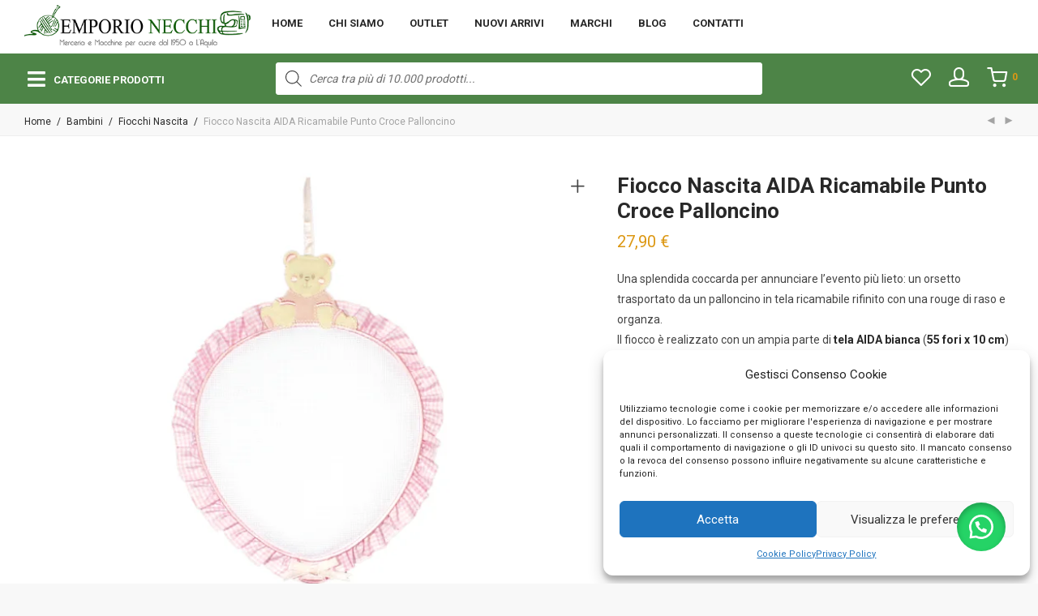

--- FILE ---
content_type: text/html; charset=UTF-8
request_url: https://emporionecchi.it/prodotto/fiocco-nascita-aida-ricamabile-punto-croce-palloncino/
body_size: 61192
content:
<!DOCTYPE html>
<html lang="it-IT" class="footer-sticky-1">
    <head>
		
		<!-- Google tag (gtag.js) -->
		<script type="text/plain" data-service="google-analytics" data-category="statistics" async data-cmplz-src="https://www.googletagmanager.com/gtag/js?id=G-3HM22HW9EZ"></script>
		<script>
		  window.dataLayer = window.dataLayer || [];
		  function gtag(){dataLayer.push(arguments);}
		  gtag('js', new Date());

		  gtag('config', 'G-3HM22HW9EZ');
		</script>
	
        <meta charset="UTF-8">
        <meta name="viewport" content="width=device-width, initial-scale=1.0, maximum-scale=1.0, user-scalable=no">
        <link rel="profile" href="http://gmpg.org/xfn/11">
		<link rel="pingback" href="https://emporionecchi.it/xmlrpc.php">
		
		<!--<link href="https://emporionecchi.it/wp-content/themes/emporionecchi/assets/css/bootstrap.custom.min.css" rel="stylesheet">
		<link href="https://emporionecchi.it/wp-content/themes/emporionecchi/assets/css/general.css" rel="stylesheet">
		<link href="https://emporionecchi.it/wp-content/themes/emporionecchi/assets/css/home.css" rel="stylesheet">
		<link href="https://emporionecchi.it/wp-content/themes/emporionecchi/assets/css/custom.css" rel="stylesheet">-->
		<link rel="apple-touch-icon" sizes="57x57" href="https://emporionecchi.it/wp-content/themes/emporionecchi/assets/favicons/apple-icon-57x57.png">
		<link rel="apple-touch-icon" sizes="60x60" href="https://emporionecchi.it/wp-content/themes/emporionecchi/assets/favicons/apple-icon-60x60.png">
		<link rel="apple-touch-icon" sizes="72x72" href="https://emporionecchi.it/wp-content/themes/emporionecchi/assets/favicons/apple-icon-72x72.png">
		<link rel="apple-touch-icon" sizes="76x76" href="https://emporionecchi.it/wp-content/themes/emporionecchi/assets/favicons/apple-icon-76x76.png">
		<link rel="apple-touch-icon" sizes="114x114" href="https://emporionecchi.it/wp-content/themes/emporionecchi/assets/favicons/apple-icon-114x114.png">
		<link rel="apple-touch-icon" sizes="120x120" href="https://emporionecchi.it/wp-content/themes/emporionecchi/assets/favicons/apple-icon-120x120.png">
		<link rel="apple-touch-icon" sizes="144x144" href="https://emporionecchi.it/wp-content/themes/emporionecchi/assets/favicons/apple-icon-144x144.png">
		<link rel="apple-touch-icon" sizes="152x152" href="https://emporionecchi.it/wp-content/themes/emporionecchi/assets/favicons/apple-icon-152x152.png">
		<link rel="apple-touch-icon" sizes="180x180" href="https://emporionecchi.it/wp-content/themes/emporionecchi/assets/favicons/apple-icon-180x180.png">
		<link rel="icon" type="image/png" sizes="192x192"  href="https://emporionecchi.it/wp-content/themes/emporionecchi/assets/favicons/android-icon-192x192.png">
		<link rel="icon" type="image/png" sizes="32x32" href="https://emporionecchi.it/wp-content/themes/emporionecchi/assets/favicons/favicon-32x32.png">
		<link rel="icon" type="image/png" sizes="96x96" href="https://emporionecchi.it/wp-content/themes/emporionecchi/assets/favicons/favicon-96x96.png">
		<link rel="icon" type="image/png" sizes="16x16" href="https://emporionecchi.it/wp-content/themes/emporionecchi/assets/favicons/favicon-16x16.png">
		<link rel="manifest" href="https://emporionecchi.it/wp-content/themes/emporionecchi/assets/favicons/manifest.json">
		<meta name="msapplication-TileColor" content="#ffffff">
		<meta name="msapplication-TileImage" content="https://emporionecchi.it/wp-content/themes/emporionecchi/assets/favicons/ms-icon-144x144.png">
		<meta name="theme-color" content="#ffffff">
		
        <link href="https://emporionecchi.it/wp-content/themes/emporionecchi/assets-home/css/bootstrap.custom.min.css" rel="stylesheet">
		<link href="https://emporionecchi.it/wp-content/themes/emporionecchi/assets-home/css/style.css" rel="stylesheet">
        <link href="https://emporionecchi.it/wp-content/themes/emporionecchi/assets-home/css/swiper-bundle.min.css" />
		<link href="https://emporionecchi.it/wp-content/themes/emporionecchi/assets-home/css/home_1.css" rel="stylesheet">
		<link href="https://emporionecchi.it/wp-content/themes/emporionecchi/assets-home/css/custom-3.css" rel="stylesheet">
		<meta name='robots' content='index, follow, max-image-preview:large, max-snippet:-1, max-video-preview:-1' />

	<!-- This site is optimized with the Yoast SEO plugin v21.8 - https://yoast.com/wordpress/plugins/seo/ -->
	<title>Fiocco Nascita AIDA Ricamabile Punto Croce Palloncino - Emporio Necchi - Shop online</title>
	<meta name="description" content="Bellissimo fiocco nascita in tela AIDA ricamabile a punto croce. Annuncia nel modo più bello la notizia più lieta. Prodotto in Italia." />
	<link rel="canonical" href="https://emporionecchi.it/prodotto/fiocco-nascita-aida-ricamabile-punto-croce-palloncino/" />
	<meta property="og:locale" content="it_IT" />
	<meta property="og:type" content="article" />
	<meta property="og:title" content="Fiocco Nascita AIDA Ricamabile Punto Croce Palloncino - Emporio Necchi - Shop online" />
	<meta property="og:description" content="Bellissimo fiocco nascita in tela AIDA ricamabile a punto croce. Annuncia nel modo più bello la notizia più lieta. Prodotto in Italia." />
	<meta property="og:url" content="https://emporionecchi.it/prodotto/fiocco-nascita-aida-ricamabile-punto-croce-palloncino/" />
	<meta property="og:site_name" content="Emporio Necchi" />
	<meta property="article:publisher" content="https://www.facebook.com/EmporioNecchiMerceriaMacchinePerCucire" />
	<meta property="article:modified_time" content="2024-04-29T09:35:10+00:00" />
	<meta property="og:image" content="https://emporionecchi.it/wp-content/uploads/2024/03/Fiocco-Nascita-palloncino-con-orsetti-emporionecchi-FN1004-ricamabile-punto-croce-rosa.webp" />
	<meta property="og:image:width" content="1200" />
	<meta property="og:image:height" content="1200" />
	<meta property="og:image:type" content="image/webp" />
	<meta name="twitter:card" content="summary_large_image" />
	<meta name="twitter:site" content="@emporionecchi" />
	<meta name="twitter:label1" content="Tempo di lettura stimato" />
	<meta name="twitter:data1" content="1 minuto" />
	<script type="application/ld+json" class="yoast-schema-graph">{"@context":"https://schema.org","@graph":[{"@type":"WebPage","@id":"https://emporionecchi.it/prodotto/fiocco-nascita-aida-ricamabile-punto-croce-palloncino/","url":"https://emporionecchi.it/prodotto/fiocco-nascita-aida-ricamabile-punto-croce-palloncino/","name":"Fiocco Nascita AIDA Ricamabile Punto Croce Palloncino - Emporio Necchi - Shop online","isPartOf":{"@id":"https://emporionecchi.it/#website"},"primaryImageOfPage":{"@id":"https://emporionecchi.it/prodotto/fiocco-nascita-aida-ricamabile-punto-croce-palloncino/#primaryimage"},"image":{"@id":"https://emporionecchi.it/prodotto/fiocco-nascita-aida-ricamabile-punto-croce-palloncino/#primaryimage"},"thumbnailUrl":"https://emporionecchi.it/wp-content/uploads/2024/03/Fiocco-Nascita-palloncino-con-orsetti-emporionecchi-FN1004-ricamabile-punto-croce-rosa.webp","datePublished":"2024-03-04T17:08:34+00:00","dateModified":"2024-04-29T09:35:10+00:00","description":"Bellissimo fiocco nascita in tela AIDA ricamabile a punto croce. Annuncia nel modo più bello la notizia più lieta. Prodotto in Italia.","breadcrumb":{"@id":"https://emporionecchi.it/prodotto/fiocco-nascita-aida-ricamabile-punto-croce-palloncino/#breadcrumb"},"inLanguage":"it-IT","potentialAction":[{"@type":"ReadAction","target":["https://emporionecchi.it/prodotto/fiocco-nascita-aida-ricamabile-punto-croce-palloncino/"]}]},{"@type":"ImageObject","inLanguage":"it-IT","@id":"https://emporionecchi.it/prodotto/fiocco-nascita-aida-ricamabile-punto-croce-palloncino/#primaryimage","url":"https://emporionecchi.it/wp-content/uploads/2024/03/Fiocco-Nascita-palloncino-con-orsetti-emporionecchi-FN1004-ricamabile-punto-croce-rosa.webp","contentUrl":"https://emporionecchi.it/wp-content/uploads/2024/03/Fiocco-Nascita-palloncino-con-orsetti-emporionecchi-FN1004-ricamabile-punto-croce-rosa.webp","width":1200,"height":1200},{"@type":"BreadcrumbList","@id":"https://emporionecchi.it/prodotto/fiocco-nascita-aida-ricamabile-punto-croce-palloncino/#breadcrumb","itemListElement":[{"@type":"ListItem","position":1,"name":"Home","item":"https://emporionecchi.it/"},{"@type":"ListItem","position":2,"name":"Shop","item":"https://emporionecchi.it/negozio/"},{"@type":"ListItem","position":3,"name":"Fiocco Nascita AIDA Ricamabile Punto Croce Palloncino"}]},{"@type":"WebSite","@id":"https://emporionecchi.it/#website","url":"https://emporionecchi.it/","name":"Emporio Necchi","description":"Merceria e Macchine per Cucire","publisher":{"@id":"https://emporionecchi.it/#organization"},"potentialAction":[{"@type":"SearchAction","target":{"@type":"EntryPoint","urlTemplate":"https://emporionecchi.it/?s={search_term_string}"},"query-input":"required name=search_term_string"}],"inLanguage":"it-IT"},{"@type":"Organization","@id":"https://emporionecchi.it/#organization","name":"Emporio Necchi","url":"https://emporionecchi.it/","logo":{"@type":"ImageObject","inLanguage":"it-IT","@id":"https://emporionecchi.it/#/schema/logo/image/","url":"https://emporionecchi.it/wp-content/uploads/2023/10/logo-1x1-1.jpg","contentUrl":"https://emporionecchi.it/wp-content/uploads/2023/10/logo-1x1-1.jpg","width":2023,"height":2048,"caption":"Emporio Necchi"},"image":{"@id":"https://emporionecchi.it/#/schema/logo/image/"},"sameAs":["https://www.facebook.com/EmporioNecchiMerceriaMacchinePerCucire","https://twitter.com/emporionecchi","https://www.instagram.com/emporionecchi/"]}]}</script>
	<!-- / Yoast SEO plugin. -->


<link rel='dns-prefetch' href='//stats.wp.com' />
<link rel='dns-prefetch' href='//cdn.jsdelivr.net' />
<link rel='dns-prefetch' href='//www.google.com' />
<link rel='dns-prefetch' href='//cdn.datatables.net' />
<link rel='dns-prefetch' href='//use.fontawesome.com' />
<link rel='dns-prefetch' href='//fonts.googleapis.com' />
<link rel="alternate" type="application/rss+xml" title="Emporio Necchi &raquo; Feed" href="https://emporionecchi.it/feed/" />
<link rel="alternate" type="application/rss+xml" title="Emporio Necchi &raquo; Feed dei commenti" href="https://emporionecchi.it/comments/feed/" />
<link rel="alternate" type="application/rss+xml" title="Emporio Necchi &raquo; Fiocco Nascita AIDA Ricamabile Punto Croce Palloncino Feed dei commenti" href="https://emporionecchi.it/prodotto/fiocco-nascita-aida-ricamabile-punto-croce-palloncino/feed/" />
<script type="text/javascript">
/* <![CDATA[ */
window._wpemojiSettings = {"baseUrl":"https:\/\/s.w.org\/images\/core\/emoji\/14.0.0\/72x72\/","ext":".png","svgUrl":"https:\/\/s.w.org\/images\/core\/emoji\/14.0.0\/svg\/","svgExt":".svg","source":{"concatemoji":"https:\/\/emporionecchi.it\/wp-includes\/js\/wp-emoji-release.min.js?ver=6.4"}};
/*! This file is auto-generated */
!function(i,n){var o,s,e;function c(e){try{var t={supportTests:e,timestamp:(new Date).valueOf()};sessionStorage.setItem(o,JSON.stringify(t))}catch(e){}}function p(e,t,n){e.clearRect(0,0,e.canvas.width,e.canvas.height),e.fillText(t,0,0);var t=new Uint32Array(e.getImageData(0,0,e.canvas.width,e.canvas.height).data),r=(e.clearRect(0,0,e.canvas.width,e.canvas.height),e.fillText(n,0,0),new Uint32Array(e.getImageData(0,0,e.canvas.width,e.canvas.height).data));return t.every(function(e,t){return e===r[t]})}function u(e,t,n){switch(t){case"flag":return n(e,"\ud83c\udff3\ufe0f\u200d\u26a7\ufe0f","\ud83c\udff3\ufe0f\u200b\u26a7\ufe0f")?!1:!n(e,"\ud83c\uddfa\ud83c\uddf3","\ud83c\uddfa\u200b\ud83c\uddf3")&&!n(e,"\ud83c\udff4\udb40\udc67\udb40\udc62\udb40\udc65\udb40\udc6e\udb40\udc67\udb40\udc7f","\ud83c\udff4\u200b\udb40\udc67\u200b\udb40\udc62\u200b\udb40\udc65\u200b\udb40\udc6e\u200b\udb40\udc67\u200b\udb40\udc7f");case"emoji":return!n(e,"\ud83e\udef1\ud83c\udffb\u200d\ud83e\udef2\ud83c\udfff","\ud83e\udef1\ud83c\udffb\u200b\ud83e\udef2\ud83c\udfff")}return!1}function f(e,t,n){var r="undefined"!=typeof WorkerGlobalScope&&self instanceof WorkerGlobalScope?new OffscreenCanvas(300,150):i.createElement("canvas"),a=r.getContext("2d",{willReadFrequently:!0}),o=(a.textBaseline="top",a.font="600 32px Arial",{});return e.forEach(function(e){o[e]=t(a,e,n)}),o}function t(e){var t=i.createElement("script");t.src=e,t.defer=!0,i.head.appendChild(t)}"undefined"!=typeof Promise&&(o="wpEmojiSettingsSupports",s=["flag","emoji"],n.supports={everything:!0,everythingExceptFlag:!0},e=new Promise(function(e){i.addEventListener("DOMContentLoaded",e,{once:!0})}),new Promise(function(t){var n=function(){try{var e=JSON.parse(sessionStorage.getItem(o));if("object"==typeof e&&"number"==typeof e.timestamp&&(new Date).valueOf()<e.timestamp+604800&&"object"==typeof e.supportTests)return e.supportTests}catch(e){}return null}();if(!n){if("undefined"!=typeof Worker&&"undefined"!=typeof OffscreenCanvas&&"undefined"!=typeof URL&&URL.createObjectURL&&"undefined"!=typeof Blob)try{var e="postMessage("+f.toString()+"("+[JSON.stringify(s),u.toString(),p.toString()].join(",")+"));",r=new Blob([e],{type:"text/javascript"}),a=new Worker(URL.createObjectURL(r),{name:"wpTestEmojiSupports"});return void(a.onmessage=function(e){c(n=e.data),a.terminate(),t(n)})}catch(e){}c(n=f(s,u,p))}t(n)}).then(function(e){for(var t in e)n.supports[t]=e[t],n.supports.everything=n.supports.everything&&n.supports[t],"flag"!==t&&(n.supports.everythingExceptFlag=n.supports.everythingExceptFlag&&n.supports[t]);n.supports.everythingExceptFlag=n.supports.everythingExceptFlag&&!n.supports.flag,n.DOMReady=!1,n.readyCallback=function(){n.DOMReady=!0}}).then(function(){return e}).then(function(){var e;n.supports.everything||(n.readyCallback(),(e=n.source||{}).concatemoji?t(e.concatemoji):e.wpemoji&&e.twemoji&&(t(e.twemoji),t(e.wpemoji)))}))}((window,document),window._wpemojiSettings);
/* ]]> */
</script>
<link rel='stylesheet' id='xoo-aff-style-css' href='https://emporionecchi.it/wp-content/plugins/waitlist-woocommerce-premium/xoo-form-fields-fw/assets/css/xoo-aff-style.css?ver=1.1' type='text/css' media='all' />
<style id='xoo-aff-style-inline-css' type='text/css'>

.xoo-aff-input-group .xoo-aff-input-icon{
	background-color:  #eee;
	color:  #555;
	max-width: 40px;
	min-width: 40px;
	border: 1px solid  #ccc;
	border-right: 0;
	font-size: 14px;
}
.xoo-aff-group{
	margin-bottom: 30px;
}

.xoo-aff-group input[type="text"], .xoo-aff-group input[type="password"], .xoo-aff-group input[type="email"], .xoo-aff-group input[type="number"], .xoo-aff-group select, , .xoo-aff-group select + .select2{
	background-color: #fff;
	color: #777;
}

.xoo-aff-group input[type="text"]::placeholder, .xoo-aff-group input[type="password"]::placeholder, .xoo-aff-group input[type="email"]::placeholder, .xoo-aff-group input[type="number"]::placeholder, .xoo-aff-group select::placeholder{
	color: #777;
	opacity: 0.7;
}

.xoo-aff-group input[type="text"]:focus, .xoo-aff-group input[type="password"]:focus, .xoo-aff-group input[type="email"]:focus, .xoo-aff-group input[type="number"]:focus, .xoo-aff-group select:focus, , .xoo-aff-group select + .select2:focus{
	background-color: #ededed;
	color: #000;
}



	.xoo-aff-group input[type="text"], .xoo-aff-group input[type="password"], .xoo-aff-group input[type="email"], .xoo-aff-group input[type="number"], .xoo-aff-group select{
		border-bottom-left-radius: 0;
		border-top-left-radius: 0;
	}


</style>
<link rel='stylesheet' id='xoo-aff-font-awesome5-css' href='https://use.fontawesome.com/releases/v5.5.0/css/all.css?ver=6.4' type='text/css' media='all' />
<link rel='stylesheet' id='select2-css' href='https://cdn.jsdelivr.net/npm/select2@4.1.0-beta.1/dist/css/select2.min.css?ver=6.4' type='text/css' media='all' />
<style id='wp-emoji-styles-inline-css' type='text/css'>

	img.wp-smiley, img.emoji {
		display: inline !important;
		border: none !important;
		box-shadow: none !important;
		height: 1em !important;
		width: 1em !important;
		margin: 0 0.07em !important;
		vertical-align: -0.1em !important;
		background: none !important;
		padding: 0 !important;
	}
</style>
<link rel='stylesheet' id='wp-block-library-css' href='https://emporionecchi.it/wp-includes/css/dist/block-library/style.min.css?ver=6.4' type='text/css' media='all' />
<link rel='stylesheet' id='cr-frontend-css-css' href='https://emporionecchi.it/wp-content/plugins/customer-reviews-woocommerce/css/frontend.css?ver=5.84.0' type='text/css' media='all' />
<link rel='stylesheet' id='cr-badges-css-css' href='https://emporionecchi.it/wp-content/plugins/customer-reviews-woocommerce/css/badges.css?ver=5.84.0' type='text/css' media='all' />
<style id='classic-theme-styles-inline-css' type='text/css'>
/*! This file is auto-generated */
.wp-block-button__link{color:#fff;background-color:#32373c;border-radius:9999px;box-shadow:none;text-decoration:none;padding:calc(.667em + 2px) calc(1.333em + 2px);font-size:1.125em}.wp-block-file__button{background:#32373c;color:#fff;text-decoration:none}
</style>
<style id='global-styles-inline-css' type='text/css'>
body{--wp--preset--color--black: #000000;--wp--preset--color--cyan-bluish-gray: #abb8c3;--wp--preset--color--white: #ffffff;--wp--preset--color--pale-pink: #f78da7;--wp--preset--color--vivid-red: #cf2e2e;--wp--preset--color--luminous-vivid-orange: #ff6900;--wp--preset--color--luminous-vivid-amber: #fcb900;--wp--preset--color--light-green-cyan: #7bdcb5;--wp--preset--color--vivid-green-cyan: #00d084;--wp--preset--color--pale-cyan-blue: #8ed1fc;--wp--preset--color--vivid-cyan-blue: #0693e3;--wp--preset--color--vivid-purple: #9b51e0;--wp--preset--gradient--vivid-cyan-blue-to-vivid-purple: linear-gradient(135deg,rgba(6,147,227,1) 0%,rgb(155,81,224) 100%);--wp--preset--gradient--light-green-cyan-to-vivid-green-cyan: linear-gradient(135deg,rgb(122,220,180) 0%,rgb(0,208,130) 100%);--wp--preset--gradient--luminous-vivid-amber-to-luminous-vivid-orange: linear-gradient(135deg,rgba(252,185,0,1) 0%,rgba(255,105,0,1) 100%);--wp--preset--gradient--luminous-vivid-orange-to-vivid-red: linear-gradient(135deg,rgba(255,105,0,1) 0%,rgb(207,46,46) 100%);--wp--preset--gradient--very-light-gray-to-cyan-bluish-gray: linear-gradient(135deg,rgb(238,238,238) 0%,rgb(169,184,195) 100%);--wp--preset--gradient--cool-to-warm-spectrum: linear-gradient(135deg,rgb(74,234,220) 0%,rgb(151,120,209) 20%,rgb(207,42,186) 40%,rgb(238,44,130) 60%,rgb(251,105,98) 80%,rgb(254,248,76) 100%);--wp--preset--gradient--blush-light-purple: linear-gradient(135deg,rgb(255,206,236) 0%,rgb(152,150,240) 100%);--wp--preset--gradient--blush-bordeaux: linear-gradient(135deg,rgb(254,205,165) 0%,rgb(254,45,45) 50%,rgb(107,0,62) 100%);--wp--preset--gradient--luminous-dusk: linear-gradient(135deg,rgb(255,203,112) 0%,rgb(199,81,192) 50%,rgb(65,88,208) 100%);--wp--preset--gradient--pale-ocean: linear-gradient(135deg,rgb(255,245,203) 0%,rgb(182,227,212) 50%,rgb(51,167,181) 100%);--wp--preset--gradient--electric-grass: linear-gradient(135deg,rgb(202,248,128) 0%,rgb(113,206,126) 100%);--wp--preset--gradient--midnight: linear-gradient(135deg,rgb(2,3,129) 0%,rgb(40,116,252) 100%);--wp--preset--font-size--small: 13px;--wp--preset--font-size--medium: 20px;--wp--preset--font-size--large: 36px;--wp--preset--font-size--x-large: 42px;--wp--preset--spacing--20: 0.44rem;--wp--preset--spacing--30: 0.67rem;--wp--preset--spacing--40: 1rem;--wp--preset--spacing--50: 1.5rem;--wp--preset--spacing--60: 2.25rem;--wp--preset--spacing--70: 3.38rem;--wp--preset--spacing--80: 5.06rem;--wp--preset--shadow--natural: 6px 6px 9px rgba(0, 0, 0, 0.2);--wp--preset--shadow--deep: 12px 12px 50px rgba(0, 0, 0, 0.4);--wp--preset--shadow--sharp: 6px 6px 0px rgba(0, 0, 0, 0.2);--wp--preset--shadow--outlined: 6px 6px 0px -3px rgba(255, 255, 255, 1), 6px 6px rgba(0, 0, 0, 1);--wp--preset--shadow--crisp: 6px 6px 0px rgba(0, 0, 0, 1);}:where(.is-layout-flex){gap: 0.5em;}:where(.is-layout-grid){gap: 0.5em;}body .is-layout-flow > .alignleft{float: left;margin-inline-start: 0;margin-inline-end: 2em;}body .is-layout-flow > .alignright{float: right;margin-inline-start: 2em;margin-inline-end: 0;}body .is-layout-flow > .aligncenter{margin-left: auto !important;margin-right: auto !important;}body .is-layout-constrained > .alignleft{float: left;margin-inline-start: 0;margin-inline-end: 2em;}body .is-layout-constrained > .alignright{float: right;margin-inline-start: 2em;margin-inline-end: 0;}body .is-layout-constrained > .aligncenter{margin-left: auto !important;margin-right: auto !important;}body .is-layout-constrained > :where(:not(.alignleft):not(.alignright):not(.alignfull)){max-width: var(--wp--style--global--content-size);margin-left: auto !important;margin-right: auto !important;}body .is-layout-constrained > .alignwide{max-width: var(--wp--style--global--wide-size);}body .is-layout-flex{display: flex;}body .is-layout-flex{flex-wrap: wrap;align-items: center;}body .is-layout-flex > *{margin: 0;}body .is-layout-grid{display: grid;}body .is-layout-grid > *{margin: 0;}:where(.wp-block-columns.is-layout-flex){gap: 2em;}:where(.wp-block-columns.is-layout-grid){gap: 2em;}:where(.wp-block-post-template.is-layout-flex){gap: 1.25em;}:where(.wp-block-post-template.is-layout-grid){gap: 1.25em;}.has-black-color{color: var(--wp--preset--color--black) !important;}.has-cyan-bluish-gray-color{color: var(--wp--preset--color--cyan-bluish-gray) !important;}.has-white-color{color: var(--wp--preset--color--white) !important;}.has-pale-pink-color{color: var(--wp--preset--color--pale-pink) !important;}.has-vivid-red-color{color: var(--wp--preset--color--vivid-red) !important;}.has-luminous-vivid-orange-color{color: var(--wp--preset--color--luminous-vivid-orange) !important;}.has-luminous-vivid-amber-color{color: var(--wp--preset--color--luminous-vivid-amber) !important;}.has-light-green-cyan-color{color: var(--wp--preset--color--light-green-cyan) !important;}.has-vivid-green-cyan-color{color: var(--wp--preset--color--vivid-green-cyan) !important;}.has-pale-cyan-blue-color{color: var(--wp--preset--color--pale-cyan-blue) !important;}.has-vivid-cyan-blue-color{color: var(--wp--preset--color--vivid-cyan-blue) !important;}.has-vivid-purple-color{color: var(--wp--preset--color--vivid-purple) !important;}.has-black-background-color{background-color: var(--wp--preset--color--black) !important;}.has-cyan-bluish-gray-background-color{background-color: var(--wp--preset--color--cyan-bluish-gray) !important;}.has-white-background-color{background-color: var(--wp--preset--color--white) !important;}.has-pale-pink-background-color{background-color: var(--wp--preset--color--pale-pink) !important;}.has-vivid-red-background-color{background-color: var(--wp--preset--color--vivid-red) !important;}.has-luminous-vivid-orange-background-color{background-color: var(--wp--preset--color--luminous-vivid-orange) !important;}.has-luminous-vivid-amber-background-color{background-color: var(--wp--preset--color--luminous-vivid-amber) !important;}.has-light-green-cyan-background-color{background-color: var(--wp--preset--color--light-green-cyan) !important;}.has-vivid-green-cyan-background-color{background-color: var(--wp--preset--color--vivid-green-cyan) !important;}.has-pale-cyan-blue-background-color{background-color: var(--wp--preset--color--pale-cyan-blue) !important;}.has-vivid-cyan-blue-background-color{background-color: var(--wp--preset--color--vivid-cyan-blue) !important;}.has-vivid-purple-background-color{background-color: var(--wp--preset--color--vivid-purple) !important;}.has-black-border-color{border-color: var(--wp--preset--color--black) !important;}.has-cyan-bluish-gray-border-color{border-color: var(--wp--preset--color--cyan-bluish-gray) !important;}.has-white-border-color{border-color: var(--wp--preset--color--white) !important;}.has-pale-pink-border-color{border-color: var(--wp--preset--color--pale-pink) !important;}.has-vivid-red-border-color{border-color: var(--wp--preset--color--vivid-red) !important;}.has-luminous-vivid-orange-border-color{border-color: var(--wp--preset--color--luminous-vivid-orange) !important;}.has-luminous-vivid-amber-border-color{border-color: var(--wp--preset--color--luminous-vivid-amber) !important;}.has-light-green-cyan-border-color{border-color: var(--wp--preset--color--light-green-cyan) !important;}.has-vivid-green-cyan-border-color{border-color: var(--wp--preset--color--vivid-green-cyan) !important;}.has-pale-cyan-blue-border-color{border-color: var(--wp--preset--color--pale-cyan-blue) !important;}.has-vivid-cyan-blue-border-color{border-color: var(--wp--preset--color--vivid-cyan-blue) !important;}.has-vivid-purple-border-color{border-color: var(--wp--preset--color--vivid-purple) !important;}.has-vivid-cyan-blue-to-vivid-purple-gradient-background{background: var(--wp--preset--gradient--vivid-cyan-blue-to-vivid-purple) !important;}.has-light-green-cyan-to-vivid-green-cyan-gradient-background{background: var(--wp--preset--gradient--light-green-cyan-to-vivid-green-cyan) !important;}.has-luminous-vivid-amber-to-luminous-vivid-orange-gradient-background{background: var(--wp--preset--gradient--luminous-vivid-amber-to-luminous-vivid-orange) !important;}.has-luminous-vivid-orange-to-vivid-red-gradient-background{background: var(--wp--preset--gradient--luminous-vivid-orange-to-vivid-red) !important;}.has-very-light-gray-to-cyan-bluish-gray-gradient-background{background: var(--wp--preset--gradient--very-light-gray-to-cyan-bluish-gray) !important;}.has-cool-to-warm-spectrum-gradient-background{background: var(--wp--preset--gradient--cool-to-warm-spectrum) !important;}.has-blush-light-purple-gradient-background{background: var(--wp--preset--gradient--blush-light-purple) !important;}.has-blush-bordeaux-gradient-background{background: var(--wp--preset--gradient--blush-bordeaux) !important;}.has-luminous-dusk-gradient-background{background: var(--wp--preset--gradient--luminous-dusk) !important;}.has-pale-ocean-gradient-background{background: var(--wp--preset--gradient--pale-ocean) !important;}.has-electric-grass-gradient-background{background: var(--wp--preset--gradient--electric-grass) !important;}.has-midnight-gradient-background{background: var(--wp--preset--gradient--midnight) !important;}.has-small-font-size{font-size: var(--wp--preset--font-size--small) !important;}.has-medium-font-size{font-size: var(--wp--preset--font-size--medium) !important;}.has-large-font-size{font-size: var(--wp--preset--font-size--large) !important;}.has-x-large-font-size{font-size: var(--wp--preset--font-size--x-large) !important;}
.wp-block-navigation a:where(:not(.wp-element-button)){color: inherit;}
:where(.wp-block-post-template.is-layout-flex){gap: 1.25em;}:where(.wp-block-post-template.is-layout-grid){gap: 1.25em;}
:where(.wp-block-columns.is-layout-flex){gap: 2em;}:where(.wp-block-columns.is-layout-grid){gap: 2em;}
.wp-block-pullquote{font-size: 1.5em;line-height: 1.6;}
</style>
<link rel='stylesheet' id='woocommerce-variations-table-css' href='https://emporionecchi.it/wp-content/plugins/woocommerce-variations-table/public/css/woocommerce-variations-table-public.css?ver=99999999999' type='text/css' media='all' />
<link rel='stylesheet' id='jquery-datatables-css' href='https://emporionecchi.it/wp-content/plugins/woocommerce-variations-table/public/css/vendor/jquery.dataTables.min.css?ver=1.10.21' type='text/css' media='all' />
<link rel='stylesheet' id='luminous-lightbox-css' href='https://emporionecchi.it/wp-content/plugins/woocommerce-variations-table/public/css/vendor/luminous-basic.min.css?ver=2.3.2' type='text/css' media='all' />
<link rel='stylesheet' id='photoswipe-css' href='https://emporionecchi.it/wp-content/plugins/woocommerce/assets/css/photoswipe/photoswipe.min.css?ver=8.2.1' type='text/css' media='all' />
<link rel='stylesheet' id='photoswipe-default-skin-css' href='https://emporionecchi.it/wp-content/plugins/woocommerce/assets/css/photoswipe/default-skin/default-skin.min.css?ver=8.2.1' type='text/css' media='all' />
<style id='woocommerce-inline-inline-css' type='text/css'>
.woocommerce form .form-row .required { visibility: visible; }
</style>
<link rel='stylesheet' id='wt-smart-coupon-for-woo-css' href='https://emporionecchi.it/wp-content/plugins/wt-smart-coupons-for-woocommerce/public/css/wt-smart-coupon-public.css?ver=2.2.3' type='text/css' media='all' />
<link rel='stylesheet' id='wa_order_style-css' href='https://emporionecchi.it/wp-content/plugins/oneclick-whatsapp-order/assets/css/main-style.css?ver=1.0.8' type='text/css' media='all' />
<link rel='stylesheet' id='cmplz-general-css' href='https://emporionecchi.it/wp-content/plugins/complianz-gdpr/assets/css/cookieblocker.min.css?ver=6.5.5' type='text/css' media='all' />
<link rel='stylesheet' id='woosb-frontend-css' href='https://emporionecchi.it/wp-content/plugins/woo-product-bundle-premium/assets/css/frontend.css?ver=8.0.4' type='text/css' media='all' />
<link rel='stylesheet' id='dgwt-wcas-style-css' href='https://emporionecchi.it/wp-content/plugins/ajax-search-for-woocommerce/assets/css/style.min.css?ver=1.25.0' type='text/css' media='all' />
<link rel='stylesheet' id='xoo-wl-style-css' href='https://emporionecchi.it/wp-content/plugins/waitlist-woocommerce-premium/assets/css/xoo-wl-style.css?ver=3.0' type='text/css' media='all' />
<style id='xoo-wl-style-inline-css' type='text/css'>

			button.xoo-wl-action-btn{
				background-color: #dc9814;
				color: #fff;
			}
			button.xoo-wl-submit-btn{
				max-width: 300px;
			}
			button.xoo-wl-open-form-btn{
				max-width: 300px;
			}
			.xoo-wl-inmodal{
				max-width: 800px;
				max-height: 600px;
			}
			.xoo-wl-sidebar{
    			background-image: url(https://emporionecchi.it/wp-content/plugins/waitlist-woocommerce-premium/assets/images/popup-sidebar.jpg);
    			min-width: 40%;
    		}
		
				.xoo-wl-modal:before {
				    content: '';
				    display: inline-block;
				    height: 100%;
				    vertical-align: middle;
				    margin-right: -0.25em;
				}
			
</style>
<link rel='stylesheet' id='xoo-wl-fonts-css' href='https://emporionecchi.it/wp-content/plugins/waitlist-woocommerce-premium/assets/css/xoo-wl-fonts.css?ver=3.0' type='text/css' media='all' />
<link rel='stylesheet' id='pwb-styles-frontend-css' href='https://emporionecchi.it/wp-content/plugins/perfect-woocommerce-brands/build/frontend/css/style.css?ver=3.2.7' type='text/css' media='all' />
<link rel='stylesheet' id='wpcdpk-css' href='https://emporionecchi.it/wp-content/plugins/wpc-product-options/assets/libs/wpcdpk/css/datepicker.css?ver=6.4' type='text/css' media='all' />
<link rel='stylesheet' id='wpcpo-frontend-css' href='https://emporionecchi.it/wp-content/plugins/wpc-product-options/assets/css/frontend.css?ver=6.4' type='text/css' media='all' />
<link rel='stylesheet' id='wp-color-picker-css' href='https://emporionecchi.it/wp-admin/css/color-picker.min.css?ver=6.4' type='text/css' media='all' />
<link rel='stylesheet' id='normalize-css' href='https://emporionecchi.it/wp-content/themes/savoy/assets/css/third-party/normalize.min.css?ver=3.0.2' type='text/css' media='all' />
<link rel='stylesheet' id='slick-slider-css' href='https://emporionecchi.it/wp-content/themes/savoy/assets/css/third-party/slick.min.css?ver=1.5.5' type='text/css' media='all' />
<link rel='stylesheet' id='slick-slider-theme-css' href='https://emporionecchi.it/wp-content/themes/savoy/assets/css/third-party/slick-theme.min.css?ver=1.5.5' type='text/css' media='all' />
<link rel='stylesheet' id='magnific-popup-css' href='https://emporionecchi.it/wp-content/themes/savoy/assets/css/third-party/magnific-popup.min.css?ver=0.9.7' type='text/css' media='all' />
<link rel='stylesheet' id='nm-grid-css' href='https://emporionecchi.it/wp-content/themes/savoy/assets/css/grid.css?ver=2.6.6' type='text/css' media='all' />
<link rel='stylesheet' id='selectod-css' href='https://emporionecchi.it/wp-content/themes/savoy/assets/css/third-party/selectod.min.css?ver=3.8.1' type='text/css' media='all' />
<link rel='stylesheet' id='nm-shop-css' href='https://emporionecchi.it/wp-content/themes/savoy/assets/css/shop.css?ver=2.6.6' type='text/css' media='all' />
<link rel='stylesheet' id='nm-icons-css' href='https://emporionecchi.it/wp-content/themes/savoy/assets/css/font-icons/theme-icons/theme-icons.min.css?ver=2.6.6' type='text/css' media='all' />
<link rel='stylesheet' id='nm-core-css' href='https://emporionecchi.it/wp-content/themes/savoy/style.css?ver=2.6.6' type='text/css' media='all' />
<link rel='stylesheet' id='nm-elements-css' href='https://emporionecchi.it/wp-content/themes/savoy/assets/css/elements.css?ver=2.6.6' type='text/css' media='all' />
<link rel='stylesheet' id='redux-google-fonts-nm_theme_options-css' href='https://fonts.googleapis.com/css?family=Roboto%3A%2C400%2C700&#038;ver=1704903721' type='text/css' media='all' />
<link rel='stylesheet' id='nm-child-theme-css' href='https://emporionecchi.it/wp-content/themes/emporionecchi/style.css?ver=6.4' type='text/css' media='all' />
<script type="text/javascript" src="https://emporionecchi.it/wp-includes/js/dist/vendor/wp-polyfill-inert.min.js?ver=3.1.2" id="wp-polyfill-inert-js"></script>
<script type="text/javascript" src="https://emporionecchi.it/wp-includes/js/dist/vendor/regenerator-runtime.min.js?ver=0.14.0" id="regenerator-runtime-js"></script>
<script type="text/javascript" src="https://emporionecchi.it/wp-includes/js/dist/vendor/wp-polyfill.min.js?ver=3.15.0" id="wp-polyfill-js"></script>
<script type="text/javascript" src="https://emporionecchi.it/wp-includes/js/dist/hooks.min.js?ver=c6aec9a8d4e5a5d543a1" id="wp-hooks-js"></script>
<script type="text/javascript" src="https://stats.wp.com/w.js?ver=202546" id="woo-tracks-js"></script>
<script type="text/javascript" src="https://emporionecchi.it/wp-includes/js/jquery/jquery.min.js?ver=3.7.1" id="jquery-core-js"></script>
<script type="text/javascript" src="https://emporionecchi.it/wp-includes/js/jquery/jquery-migrate.min.js?ver=3.4.1" id="jquery-migrate-js"></script>
<script type="text/javascript" src="https://emporionecchi.it/wp-content/plugins/recaptcha-woo/js/rcfwc.js?ver=1.0" id="rcfwc-js-js" defer="defer" data-wp-strategy="defer"></script>
<script type="text/javascript" src="https://www.google.com/recaptcha/api.js?explicit&amp;hl=it_IT" id="recaptcha-js" defer="defer" data-wp-strategy="defer"></script>
<script type="text/javascript" id="wt-smart-coupon-for-woo-js-extra">
/* <![CDATA[ */
var WTSmartCouponOBJ = {"ajaxurl":"https:\/\/emporionecchi.it\/wp-admin\/admin-ajax.php","wc_ajax_url":"https:\/\/emporionecchi.it\/?wc-ajax=","nonces":{"public":"77a655bdf0","apply_coupon":"386f0c6c00"},"labels":{"please_wait":"Attendi...","choose_variation":"Scegli una variante","error":"Errore! "},"shipping_method":[],"payment_method":"","is_cart":""};
/* ]]> */
</script>
<script type="text/javascript" src="https://emporionecchi.it/wp-content/plugins/wt-smart-coupons-for-woocommerce/public/js/wt-smart-coupon-public.js?ver=2.2.3" id="wt-smart-coupon-for-woo-js"></script>
<script type="text/javascript" src="https://emporionecchi.it/wp-content/themes/emporionecchi/assets/js/variations_colors.js?ver=6.4" id="nm-child-colorsvars-js"></script>
<script type="text/javascript" src="https://emporionecchi.it/wp-content/themes/emporionecchi/assets/js/jquery.matchHeight.js?ver=6.4" id="nm-child-theme-me-js"></script>
<script type="text/javascript" src="https://emporionecchi.it/wp-content/themes/emporionecchi/assets/js/custom.js?ver=6.4" id="nm-child-theme-js"></script>
<link rel="https://api.w.org/" href="https://emporionecchi.it/wp-json/" /><link rel="alternate" type="application/json" href="https://emporionecchi.it/wp-json/wp/v2/product/7041" /><link rel="EditURI" type="application/rsd+xml" title="RSD" href="https://emporionecchi.it/xmlrpc.php?rsd" />
<meta name="generator" content="WordPress 6.4" />
<meta name="generator" content="WooCommerce 8.2.1" />
<link rel='shortlink' href='https://emporionecchi.it/?p=7041' />
<link rel="alternate" type="application/json+oembed" href="https://emporionecchi.it/wp-json/oembed/1.0/embed?url=https%3A%2F%2Femporionecchi.it%2Fprodotto%2Ffiocco-nascita-aida-ricamabile-punto-croce-palloncino%2F" />
<link rel="alternate" type="text/xml+oembed" href="https://emporionecchi.it/wp-json/oembed/1.0/embed?url=https%3A%2F%2Femporionecchi.it%2Fprodotto%2Ffiocco-nascita-aida-ricamabile-punto-croce-palloncino%2F&#038;format=xml" />
	<style>
		#sendbtn,
		#sendbtn2,
		.wa-order-button,
		.gdpr_wa_button_input,
		a.wa-order-checkout,
		a.wa-order-thankyou,
		.shortcode_wa_button,
		.shortcode_wa_button_nt,
		.floating_button {
			-webkit-box-shadow: inset 0px 4px 7px 0px rgba(0,0,0,0.25) !important;
			-moz-box-shadow: inset 0px 4px 7px 0px rgba(0,0,0,0.25) !important;
			box-shadow: inset 0px 4px 7px 0px rgba(0,0,0,0.25) !important;
		}

		#sendbtn:hover,
		#sendbtn2:hover,
		.wa-order-button:hover,
		.gdpr_wa_button_input:hover,
		a.wa-order-checkout:hover,
		a.wa-order-thankyou:hover,
		.shortcode_wa_button:hover,
		.shortcode_wa_button_nt:hover,
		.floating_button:hover {
			-webkit-box-shadow: inset 0px 4px 7px 0px rgba(0,0,0,0.25) !important;
			-moz-box-shadow: inset 0px 4px 7px 0px rgba(0,0,0,0.25) !important;
			box-shadow: inset 0px 4px 7px 0px rgba(0,0,0,0.25) !important;
		}
	</style>
	<style>
		.floating_button {
			margin-top: 20px !important;
			margin-right: 20px !important;
			margin-bottom: 20px !important;
			margin-left: 20px !important;

			padding-top: 10px !important;
			padding-right: 10px !important;
			padding-bottom: 10px !important;
			padding-left: 10px !important;

			position: fixed !important;
			width: 60px !important;
			height: 60px !important;
			bottom: 20px !important;
			background-color: #25D366 !important;
			color: #ffffff !important;
			border-radius: 50% !important;
			display: flex !important;
			align-items: center !important;
			justify-content: center !important;
			box-shadow: 0 8px 25px -5px rgba(45, 62, 79, .3) !important;
			z-index: 9999999 !important;
			text-decoration: none !important;
			right: 20px !important;
		}

		/* Hide the old :before pseudo-element to prevent duplicate icons */
		.floating_button:before {
			display: none !important;
			content: none !important;
		}

		.floating_button_icon {
			display: block !important;
			width: 30px !important;
			height: 30px !important;
			margin-top: 0px !important;
			margin-right: 0px !important;
			margin-bottom: 0px !important;
			margin-left: 0px !important;
			padding-top: 0px !important;
			padding-right: 0px !important;
			padding-bottom: 0px !important;
			padding-left: 0px !important;
			background-image: url('data:image/svg+xml;utf8,<svg xmlns="http://www.w3.org/2000/svg" viewBox="0 0 24 24" width="30px" height="30px"><path fill="%23fff" d="M3.516 3.516c4.686-4.686 12.284-4.686 16.97 0 4.686 4.686 4.686 12.283 0 16.97a12.004 12.004 0 01-13.754 2.299l-5.814.735a.392.392 0 01-.438-.44l.748-5.788A12.002 12.002 0 013.517 3.517zm3.61 17.043l.3.158a9.846 9.846 0 0011.534-1.758c3.843-3.843 3.843-10.074 0-13.918-3.843-3.843-10.075-3.843-13.918 0a9.846 9.846 0 00-1.747 11.554l.16.303-.51 3.942a.196.196 0 00.219.22l3.961-.501zm6.534-7.003l-.933 1.164a9.843 9.843 0 01-3.497-3.495l1.166-.933a.792.792 0 00.23-.94L9.561 6.96a.793.793 0 00-.924-.445 1291.6 1291.6 0 00-2.023.524.797.797 0 00-.588.88 11.754 11.754 0 0010.005 10.005.797.797 0 00.88-.587l.525-2.023a.793.793 0 00-.445-.923L14.6 13.327a.792.792 0 00-.94.23z"/></svg>') !important;
			background-repeat: no-repeat !important;
			background-position: center !important;
			background-size: contain !important;
		}

		.label-container {
			position: fixed !important;
			bottom: 33px !important;
			display: table !important;
			visibility: hidden !important;
			z-index: 9999999 !important;
		}

		.label-text {
			color: #43474e !important;
			background: #f5f7f9 !important;
			display: inline-block !important;
			padding: 7px !important;
			border-radius: 3px !important;
			font-size: 14px !important;
			bottom: 15px !important;
		}

		a.floating_button:hover div.label-container,
		a.floating_button:hover div.label-text {
			visibility: visible !important;
			opacity: 1 !important;
		}

		@media only screen and (max-width: 480px) {
			.floating_button {
				bottom: 10px !important;
				right: 10px !important;
			}
		}
	</style>
	<style>.cmplz-hidden{display:none!important;}</style>		<style>
			.dgwt-wcas-ico-magnifier,.dgwt-wcas-ico-magnifier-handler{max-width:20px}.dgwt-wcas-search-wrapp{max-width:600px}.dgwt-wcas-search-wrapp .dgwt-wcas-sf-wrapp input[type=search].dgwt-wcas-search-input,.dgwt-wcas-search-wrapp .dgwt-wcas-sf-wrapp input[type=search].dgwt-wcas-search-input:hover,.dgwt-wcas-search-wrapp .dgwt-wcas-sf-wrapp input[type=search].dgwt-wcas-search-input:focus{color:#3d3d3d}.dgwt-wcas-sf-wrapp input[type=search].dgwt-wcas-search-input::placeholder{color:#3d3d3d;opacity:.3}.dgwt-wcas-sf-wrapp input[type=search].dgwt-wcas-search-input::-webkit-input-placeholder{color:#3d3d3d;opacity:.3}.dgwt-wcas-sf-wrapp input[type=search].dgwt-wcas-search-input:-moz-placeholder{color:#3d3d3d;opacity:.3}.dgwt-wcas-sf-wrapp input[type=search].dgwt-wcas-search-input::-moz-placeholder{color:#3d3d3d;opacity:.3}.dgwt-wcas-sf-wrapp input[type=search].dgwt-wcas-search-input:-ms-input-placeholder{color:#3d3d3d}.dgwt-wcas-no-submit.dgwt-wcas-search-wrapp .dgwt-wcas-ico-magnifier path,.dgwt-wcas-search-wrapp .dgwt-wcas-close path{fill:#3d3d3d}.dgwt-wcas-loader-circular-path{stroke:#3d3d3d}.dgwt-wcas-preloader{opacity:.6}		</style>
			<style>
		.nm-shop-search-input-wrap .dgwt-wcas-search-wrapp {
			max-width: 100%;
		}

		.nm-menu-search .dgwt-wcas-search-wrapp.dgwt-wcas-layout-icon {
			padding: 16px 12px 16px 0;
			margin-left: 12px;
		}

		.nm-menu-search .dgwt-wcas-search-wrapp.dgwt-wcas-layout-icon .dgwt-wcas-ico-magnifier-handler {
			max-width: 16px;
		}

				.nm-menu-search .dgwt-wcas-search-wrapp.dgwt-wcas-layout-icon .dgwt-wcas-ico-magnifier-handler {
			fill: #282828		}

				.nm-menu-search .dgwt-wcas-search-wrapp.dgwt-wcas-layout-icon .dgwt-wcas-ico-magnifier-handler:hover {
			fill: #0d5905		}

			</style>
		<noscript><style>.woocommerce-product-gallery{ opacity: 1 !important; }</style></noscript>
	<style type="text/css" class="nm-custom-styles">body{font-family:Roboto,sans-serif;}.nm-menu li a{font-size:13px;font-weight:bold;}#nm-mobile-menu .menu > li > a{font-weight:normal;}#nm-mobile-menu-main-ul.menu > li > a{font-size:15px;}#nm-mobile-menu-secondary-ul.menu li a{font-size:13px;}.vc_tta.vc_tta-accordion .vc_tta-panel-title > a,.vc_tta.vc_general .vc_tta-tab > a,.nm-team-member-content h2,.nm-post-slider-content h3,.vc_pie_chart .wpb_pie_chart_heading,.wpb_content_element .wpb_tour_tabs_wrapper .wpb_tabs_nav a,.wpb_content_element .wpb_accordion_header a,.woocommerce-order-details .order_details tfoot tr:last-child th,.woocommerce-order-details .order_details tfoot tr:last-child td,#order_review .shop_table tfoot .order-total,#order_review .shop_table tfoot .order-total,.cart-collaterals .shop_table tr.order-total,.shop_table.cart .nm-product-details a,#nm-shop-sidebar-popup #nm-shop-search input,.nm-shop-categories li a,.nm-shop-filter-menu li a,.woocommerce-message,.woocommerce-info,.woocommerce-error,blockquote,.commentlist .comment .comment-text .meta strong,.nm-related-posts-content h3,.nm-blog-no-results h1,.nm-term-description,.nm-blog-categories-list li a,.nm-blog-categories-toggle li a,.nm-blog-heading h1,#nm-mobile-menu-top-ul .nm-mobile-menu-item-search input{font-size:16px;}@media all and (max-width:768px){.vc_toggle_title h3{font-size:16px;}}@media all and (max-width:400px){#nm-shop-search input{font-size:16px;}}.add_to_cart_inline .add_to_cart_button,.add_to_cart_inline .amount,.nm-product-category-text > a,.nm-testimonial-description,.nm-feature h3,.nm_btn,.vc_toggle_content,.nm-message-box,.wpb_text_column,#nm-wishlist-table ul li.title .woocommerce-loop-product__title,.nm-order-track-top p,.customer_details h3,.woocommerce-order-details .order_details tbody,.woocommerce-MyAccount-content .shop_table tr th,.woocommerce-MyAccount-navigation ul li a,.nm-MyAccount-user-info .nm-username,.nm-MyAccount-dashboard,.nm-myaccount-lost-reset-password h2,.nm-login-form-divider span,.woocommerce-thankyou-order-details li strong,.woocommerce-order-received h3,#order_review .shop_table tbody .product-name,.woocommerce-checkout .nm-coupon-popup-wrap .nm-shop-notice,.nm-checkout-login-coupon .nm-shop-notice,.shop_table.cart .nm-product-quantity-pricing .product-subtotal,.shop_table.cart .product-quantity,.shop_attributes tr th,.shop_attributes tr td,#tab-description,.woocommerce-tabs .tabs li a,.woocommerce-product-details__short-description,.nm-shop-no-products h3,.nm-infload-controls a,#nm-shop-browse-wrap .term-description,.list_nosep .nm-shop-categories .nm-shop-sub-categories li a,.nm-shop-taxonomy-text .term-description,.nm-shop-loop-details h3,.woocommerce-loop-category__title,div.wpcf7-response-output,.wpcf7 .wpcf7-form-control,.widget_search button,.widget_product_search #searchsubmit,#wp-calendar caption,.widget .nm-widget-title,.post .entry-content,.comment-form p label,.no-comments,.commentlist .pingback p,.commentlist .trackback p,.commentlist .comment .comment-text .description,.nm-search-results .nm-post-content,.post-password-form > p:first-child,.nm-post-pagination a .long-title,.nm-blog-list .nm-post-content,.nm-blog-grid .nm-post-content,.nm-blog-classic .nm-post-content,.nm-blog-pagination a,.nm-blog-categories-list.columns li a,.page-numbers li a,.page-numbers li span,#nm-widget-panel .total,#nm-widget-panel .nm-cart-panel-item-price .amount,#nm-widget-panel .quantity .qty,#nm-widget-panel .nm-cart-panel-quantity-pricing > span.quantity,#nm-widget-panel .product-quantity,.nm-cart-panel-product-title,#nm-widget-panel .product_list_widget .empty,#nm-cart-panel-loader h5,.nm-widget-panel-header,.button,input[type=submit]{font-size:14px;}@media all and (max-width:991px){#nm-shop-sidebar .widget .nm-widget-title,.nm-shop-categories li a{font-size:14px;}}@media all and (max-width:768px){.vc_tta.vc_tta-accordion .vc_tta-panel-title > a,.vc_tta.vc_tta-tabs.vc_tta-tabs-position-left .vc_tta-tab > a,.vc_tta.vc_tta-tabs.vc_tta-tabs-position-top .vc_tta-tab > a,.wpb_content_element .wpb_tour_tabs_wrapper .wpb_tabs_nav a,.wpb_content_element .wpb_accordion_header a,.nm-term-description{font-size:14px;}}@media all and (max-width:550px){.shop_table.cart .nm-product-details a,.nm-shop-notice,.nm-related-posts-content h3{font-size:14px;}}@media all and (max-width:400px){.nm-product-category-text .nm-product-category-heading,.nm-team-member-content h2,#nm-wishlist-empty h1,.cart-empty,.nm-shop-filter-menu li a,.nm-blog-categories-list li a{font-size:14px;}}.vc_progress_bar .vc_single_bar .vc_label,.woocommerce-tabs .tabs li a span,.product .summary .price del .amount,#nm-shop-sidebar-popup-reset-button,#nm-shop-sidebar-popup .nm-shop-sidebar .widget:last-child .nm-widget-title,#nm-shop-sidebar-popup .nm-shop-sidebar .widget .nm-widget-title,.nm-shop-filter-menu li a i,.woocommerce-loop-category__title .count,span.wpcf7-not-valid-tip,.widget_rss ul li .rss-date,.wp-caption-text,.comment-respond h3 #cancel-comment-reply-link,.nm-blog-categories-toggle li .count,.nm-menu-wishlist-count,.nm-menu li.nm-menu-offscreen .nm-menu-cart-count,.nm-menu-cart .count,.nm-menu .sub-menu li a,body{font-size:12px;}@media all and (max-width:768px){.wpcf7 .wpcf7-form-control{font-size:12px;}}@media all and (max-width:400px){.nm-blog-grid .nm-post-content,.header-mobile-default .nm-menu-cart.no-icon .count{font-size:12px;}}#nm-wishlist-table .nm-variations-list,.nm-MyAccount-user-info .nm-logout-button.border,#order_review .place-order noscript,#payment .payment_methods li .payment_box,#order_review .shop_table tfoot .woocommerce-remove-coupon,.cart-collaterals .shop_table tr.cart-discount td a,#nm-shop-sidebar-popup #nm-shop-search-notice,.wc-item-meta,.variation,.woocommerce-password-hint,.woocommerce-password-strength,.nm-validation-inline-notices .form-row.woocommerce-invalid-required-field:after{font-size:10px;}body{font-weight:normal;}h1, .h1-size{font-weight:bold;}h2, .h2-size{font-weight:normal;}h3, .h3-size{font-weight:normal;}h4, .h4-size,h5, .h5-size,h6, .h6-size{font-weight:normal;}body{color:#444444;}.nm-portfolio-single-back a span {background:#444444;}.mfp-close,.wpb_content_element .wpb_tour_tabs_wrapper .wpb_tabs_nav li.ui-tabs-active a,.vc_pie_chart .vc_pie_chart_value,.vc_progress_bar .vc_single_bar .vc_label .vc_label_units,.nm-testimonial-description,.form-row label,.woocommerce-form__label,#nm-shop-search-close:hover,.products .price .amount,.nm-shop-loop-actions > a,.nm-shop-loop-actions > a:active,.nm-shop-loop-actions > a:focus,.nm-infload-controls a,.woocommerce-breadcrumb a, .woocommerce-breadcrumb span,.variations,.woocommerce-grouped-product-list-item__label a,.woocommerce-grouped-product-list-item__price ins .amount,.woocommerce-grouped-product-list-item__price > .amount,.nm-quantity-wrap .quantity .nm-qty-minus,.nm-quantity-wrap .quantity .nm-qty-plus,.product .summary .single_variation_wrap .nm-quantity-wrap label:not(.nm-qty-label-abbrev),.woocommerce-tabs .tabs li.active a,.shop_attributes th,.product_meta,.shop_table.cart .nm-product-details a,.shop_table.cart .product-quantity,.shop_table.cart .nm-product-quantity-pricing .product-subtotal,.shop_table.cart .product-remove a,.cart-collaterals,.nm-cart-empty,#order_review .shop_table,#payment .payment_methods li label,.woocommerce-thankyou-order-details li strong,.wc-bacs-bank-details li strong,.nm-MyAccount-user-info .nm-username strong,.woocommerce-MyAccount-navigation ul li a:hover,.woocommerce-MyAccount-navigation ul li.is-active a,.woocommerce-table--order-details,#nm-wishlist-empty .note i,a.dark,a:hover,.nm-blog-heading h1 strong,.nm-post-header .nm-post-meta a,.nm-post-pagination a,.commentlist > li .comment-text .meta strong,.commentlist > li .comment-text .meta strong a,.comment-form p label,.entry-content strong,blockquote,blockquote p,.widget_search button,.widget_product_search #searchsubmit,.widget_recent_comments ul li .comment-author-link,.widget_recent_comments ul li:before{color:#282828;}@media all and (max-width: 991px){.nm-shop-menu .nm-shop-filter-menu li a:hover,.nm-shop-menu .nm-shop-filter-menu li.active a,#nm-shop-sidebar .widget.show .nm-widget-title,#nm-shop-sidebar .widget .nm-widget-title:hover{color:#282828;}}.nm-portfolio-single-back a:hover span{background:#282828;}.wpb_content_element .wpb_tour_tabs_wrapper .wpb_tabs_nav a,.wpb_content_element .wpb_accordion_header a,#nm-shop-search-close,.woocommerce-breadcrumb,.nm-single-product-menu a,.star-rating:before,.woocommerce-tabs .tabs li a,.product_meta span.sku,.product_meta a,.nm-product-wishlist-button-wrap a,.nm-product-share a,.nm-wishlist-share ul li a:not(:hover),.nm-post-meta,.nm-post-share a,.nm-post-pagination a .short-title,.commentlist > li .comment-text .meta time{color:#a3a3a3;}.vc_toggle_title i,#nm-wishlist-empty p.icon i,h1{color:#282828;}h2{color:#282828;}h3{color:#282828;}h4, h5, h6{color:#282828;}a,a.dark:hover,a.gray:hover,a.invert-color:hover,.nm-highlight-text,.nm-highlight-text h1,.nm-highlight-text h2,.nm-highlight-text h3,.nm-highlight-text h4,.nm-highlight-text h5,.nm-highlight-text h6,.nm-highlight-text p,.nm-menu-wishlist-count,.nm-menu-cart a .count,.nm-menu li.nm-menu-offscreen .nm-menu-cart-count,.page-numbers li span.current,.page-numbers li a:hover,.nm-blog .sticky .nm-post-thumbnail:before,.nm-blog .category-sticky .nm-post-thumbnail:before,.nm-blog-categories-list li a:hover,.nm-blog-categories ul li.current-cat a,.widget ul li.active,.widget ul li a:hover,.widget ul li a:focus,.widget ul li a.active,#wp-calendar tbody td a,.nm-banner-link.type-txt:hover,.nm-banner.text-color-light .nm-banner-link.type-txt:hover,.nm-portfolio-categories li.current a,.add_to_cart_inline ins,.nm-product-categories.layout-separated .product-category:hover .nm-product-category-text > a,.woocommerce-breadcrumb a:hover,.products .price ins .amount,.products .price ins,.no-touch .nm-shop-loop-actions > a:hover,.nm-shop-menu ul li a:hover,.nm-shop-menu ul li.current-cat > a,.nm-shop-menu ul li.active a,.nm-shop-heading span,.nm-single-product-menu a:hover,.woocommerce-product-gallery__trigger:hover,.woocommerce-product-gallery .flex-direction-nav a:hover,.product-summary .price .amount,.product-summary .price ins,.product .summary .price .amount,.nm-product-wishlist-button-wrap a.added:active,.nm-product-wishlist-button-wrap a.added:focus,.nm-product-wishlist-button-wrap a.added:hover,.nm-product-wishlist-button-wrap a.added,.woocommerce-tabs .tabs li a span,#review_form .comment-form-rating .stars:hover a,#review_form .comment-form-rating .stars.has-active a,.product_meta a:hover,.star-rating span:before,.nm-order-view .commentlist li .comment-text .meta,.nm_widget_price_filter ul li.current,.post-type-archive-product .widget_product_categories .product-categories > li:first-child > a,.widget_product_categories ul li.current-cat > a,.widget_layered_nav ul li.chosen a,.widget_layered_nav_filters ul li.chosen a,.product_list_widget li ins .amount,.woocommerce.widget_rating_filter .wc-layered-nav-rating.chosen > a,.nm-wishlist-button.added:active,.nm-wishlist-button.added:focus,.nm-wishlist-button.added:hover,.nm-wishlist-button.added,.slick-prev:not(.slick-disabled):hover,.slick-next:not(.slick-disabled):hover,.flickity-button:hover,.pswp__button:hover,.nm-portfolio-categories li a:hover{color:#dc9814;}.nm-blog-categories ul li.current-cat a,.nm-portfolio-categories li.current a,.woocommerce-product-gallery.pagination-enabled .flex-control-thumbs li img.flex-active,.widget_layered_nav ul li.chosen a,.widget_layered_nav_filters ul li.chosen a,.slick-dots li.slick-active button,.flickity-page-dots .dot.is-selected{border-color:#dc9814;}.blockUI.blockOverlay:after,.nm-loader:after,.nm-image-overlay:before,.nm-image-overlay:after,.gallery-icon:before,.gallery-icon:after,.widget_tag_cloud a:hover,.widget_product_tag_cloud a:hover{background:#dc9814;}@media all and (max-width:400px){.woocommerce-product-gallery.pagination-enabled .flex-control-thumbs li img.flex-active,.slick-dots li.slick-active button,.flickity-page-dots .dot.is-selected{background:#dc9814;}}.header-border-1 .nm-header,.nm-blog-list .nm-post-divider,#nm-blog-pagination.infinite-load,.nm-post-pagination,.no-post-comments .nm-related-posts,.nm-footer-widgets.has-border,#nm-shop-browse-wrap.nm-shop-description-borders .term-description,.nm-shop-sidebar-default #nm-shop-sidebar .widget,.nm-infload-controls a,.woocommerce-tabs,.upsells,.related,.shop_table.cart tr td,#order_review .shop_table tbody tr th,#order_review .shop_table tbody tr td,#payment .payment_methods,#payment .payment_methods li,.woocommerce-MyAccount-orders tr td,.woocommerce-MyAccount-orders tr:last-child td,.woocommerce-table--order-details tbody tr td,.woocommerce-table--order-details tbody tr:first-child td,.woocommerce-table--order-details tfoot tr:last-child td,.woocommerce-table--order-details tfoot tr:last-child th,#nm-wishlist-table > ul > li,#nm-wishlist-table > ul:first-child > li,.wpb_accordion .wpb_accordion_section,.nm-portfolio-single-footer{border-color:#eeeeee;}.nm-blog-classic .nm-post-divider,.nm-search-results .nm-post-divider{background:#eeeeee;}.nm-blog-categories-list li span,.nm-shop-menu ul li > span,.nm-portfolio-categories li span{color: #cccccc;}.nm-post-meta:before,.nm-testimonial-author span:before{background:#cccccc;}.button,input[type=submit],.widget_tag_cloud a, .widget_product_tag_cloud a,.add_to_cart_inline .add_to_cart_button,#nm-shop-sidebar-popup-button,#order_review .shop_table tbody .product-name .product-quantity{color:#ffffff;background-color:#4d8447;}.button:hover,input[type=submit]:hover{color:#ffffff;}#nm-blog-pagination a,.button.border{border-color:#aaaaaa;}#nm-blog-pagination a,#nm-blog-pagination a:hover,.button.border,.button.border:hover{color:#282828;}#nm-blog-pagination a:not([disabled]):hover,.button.border:not([disabled]):hover{color:#282828;border-color:#282828;}.product-summary .quantity .nm-qty-minus,.product-summary .quantity .nm-qty-plus{color:#4d8447;}.nm-page-wrap{background-color:#ffffff;}.nm-divider .nm-divider-title,.nm-header-search{background:#ffffff;}.woocommerce-cart .blockOverlay,.woocommerce-checkout .blockOverlay {background-color:#ffffff !important;}.nm-top-bar{background:#5e5e5e;}.nm-top-bar .nm-top-bar-text,.nm-top-bar .nm-top-bar-text a,.nm-top-bar .nm-menu > li > a,.nm-top-bar .nm-menu > li > a:hover,.nm-top-bar-social li i{color:#eeeeee;}.nm-header-placeholder{height:68px;}.nm-header{line-height:55px;padding-top:6px;padding-bottom:7px;background:#ffffff;}.home .nm-header{background:#ffffff;}.mobile-menu-open .nm-header{background:#ffffff !important;}.header-on-scroll .nm-header,.home.header-transparency.header-on-scroll .nm-header{background:#ffffff;}.header-on-scroll .nm-header:not(.static-on-scroll){padding-top:10px;padding-bottom:10px;}.nm-header.stacked .nm-header-logo,.nm-header.stacked-centered .nm-header-logo{padding-bottom:0px;}.nm-header-logo svg,.nm-header-logo img{height:55px;}@media all and (max-width:991px){.nm-header-placeholder{height:70px;}.nm-header{line-height:50px;padding-top:10px;padding-bottom:10px;}.nm-header.stacked .nm-header-logo,.nm-header.stacked-centered .nm-header-logo{padding-bottom:0px;}.nm-header-logo svg,.nm-header-logo img{height:45px;}}@media all and (max-width:400px){.nm-header-placeholder{height:70px;}.nm-header{line-height:50px;}.nm-header-logo svg,.nm-header-logo img{height:45px;}}.nm-menu li a{color:#282828;}.nm-menu li a:hover{color:#0d5905;}.header-transparency-light:not(.header-on-scroll):not(.mobile-menu-open) #nm-main-menu-ul > li > a,.header-transparency-light:not(.header-on-scroll):not(.mobile-menu-open) #nm-right-menu-ul > li > a{color:#ffffff;}.header-transparency-dark:not(.header-on-scroll):not(.mobile-menu-open) #nm-main-menu-ul > li > a,.header-transparency-dark:not(.header-on-scroll):not(.mobile-menu-open) #nm-right-menu-ul > li > a{color:#282828;}.header-transparency-light:not(.header-on-scroll):not(.mobile-menu-open) #nm-main-menu-ul > li > a:hover,.header-transparency-light:not(.header-on-scroll):not(.mobile-menu-open) #nm-right-menu-ul > li > a:hover{color:#dcdcdc;}.header-transparency-dark:not(.header-on-scroll):not(.mobile-menu-open) #nm-main-menu-ul > li > a:hover,.header-transparency-dark:not(.header-on-scroll):not(.mobile-menu-open) #nm-right-menu-ul > li > a:hover{color:#707070;}.no-touch .header-transparency-light:not(.header-on-scroll):not(.mobile-menu-open) .nm-header:hover{background-color:transparent;}.no-touch .header-transparency-dark:not(.header-on-scroll):not(.mobile-menu-open) .nm-header:hover{background-color:transparent;}.nm-menu .sub-menu{background:#282828;}.nm-menu .sub-menu li a{color:#a0a0a0;}.nm-menu .megamenu > .sub-menu > ul > li:not(.nm-menu-item-has-image) > a,.nm-menu .sub-menu li a .label,.nm-menu .sub-menu li a:hover{color:#eeeeee;}.nm-menu .megamenu.full > .sub-menu{padding-top:28px;padding-bottom:15px;background:#ffffff;}.nm-menu .megamenu.full > .sub-menu > ul{max-width:1080px;}.nm-menu .megamenu.full .sub-menu li a{color:#777777;}.nm-menu .megamenu.full > .sub-menu > ul > li:not(.nm-menu-item-has-image) > a,.nm-menu .megamenu.full .sub-menu li a:hover{color:#282828;}.nm-menu .megamenu > .sub-menu > ul > li.nm-menu-item-has-image{border-right-color:#eeeeee;}.nm-menu-icon span{background:#282828;}.header-transparency-light:not(.header-on-scroll):not(.mobile-menu-open) .nm-menu-icon span{background:#ffffff;}.header-transparency-dark:not(.header-on-scroll):not(.mobile-menu-open) .nm-menu-icon span{background:#282828;}#nm-mobile-menu{ background:#ffffff;}#nm-mobile-menu .menu li{border-bottom-color:#eeeeee;}#nm-mobile-menu .menu a,#nm-mobile-menu .menu li .nm-menu-toggle,#nm-mobile-menu-top-ul .nm-mobile-menu-item-search input,#nm-mobile-menu-top-ul .nm-mobile-menu-item-search span,.nm-mobile-menu-social-ul li a{color:#555555;}.no-touch #nm-mobile-menu .menu a:hover,#nm-mobile-menu .menu li.active > a,#nm-mobile-menu .menu > li.active > .nm-menu-toggle:before,#nm-mobile-menu .menu a .label,.nm-mobile-menu-social-ul li a:hover{color:#282828;}#nm-mobile-menu .sub-menu{border-top-color:#eeeeee;}.nm-footer-widgets{padding-top:55px;padding-bottom:15px;background-color:#1a1a1a;}.nm-footer-widgets,.nm-footer-widgets .widget ul li a,.nm-footer-widgets a{color:#cccccc;}.nm-footer-widgets .widget .nm-widget-title{color:#ffffff;}.nm-footer-widgets .widget ul li a:hover,.nm-footer-widgets a:hover{color:#4d8447;}.nm-footer-widgets .widget_tag_cloud a:hover,.nm-footer-widgets .widget_product_tag_cloud a:hover{background:#4d8447;}@media all and (max-width:991px){.nm-footer-widgets{padding-top:55px;padding-bottom:15px;}}.nm-footer-bar{color:#aaaaaa;}.nm-footer-bar-inner{padding-top:30px;padding-bottom:30px;background-color:#1a1a1a;}.nm-footer-bar a{color:#aaaaaa;}.nm-footer-bar a:hover{color:#eeeeee;}.nm-footer-bar .menu > li{border-bottom-color:#3a3a3a;}.nm-footer-bar-social a{color:#eeeeee;}.nm-footer-bar-social a:hover{color:#c6c6c6;}@media all and (max-width:991px){.nm-footer-bar-inner{padding-top:30px;padding-bottom:30px;}}.nm-comments{background:#f7f7f7;}.nm-comments .commentlist > li,.nm-comments .commentlist .pingback,.nm-comments .commentlist .trackback{border-color:#e7e7e7;}#nm-shop-products-overlay,#nm-shop{background-color:#ffffff;}#nm-shop-taxonomy-header.has-image{height:250px;}.nm-shop-taxonomy-text-col{max-width:none;}.nm-shop-taxonomy-text h1{color:#ffffff;}.nm-shop-taxonomy-text .term-description{color:#777777;}@media all and (max-width:991px){#nm-shop-taxonomy-header.has-image{height:250px;}}@media all and (max-width:768px){#nm-shop-taxonomy-header.has-image{height:120px;}} .nm-shop-widget-scroll{height:145px;}.onsale{color:#ffffff;background:#dd3333;}.nm-label-itsnew{color:#ffffff;background:#282828;}.products li.outofstock .nm-shop-loop-thumbnail > a:after{color:#282828;background:#ffffff;}.nm-shop-loop-thumbnail{background:#eeeeee;}.has-bg-color .nm-single-product-bg{background:#ffffff;}.nm-featured-video-icon{color:#282828;background:#ffffff;}@media all and (max-width:1080px){.woocommerce-product-gallery__wrapper{max-width:500px;}.has-bg-color .woocommerce-product-gallery {background:#ffffff;}}@media all and (max-width:1080px){.woocommerce-product-gallery.pagination-enabled .flex-control-thumbs{background-color:#ffffff;}}.nm-variation-control.nm-variation-control-color li i{width:19px;height:19px;}.nm-variation-control.nm-variation-control-image li .nm-pa-image-thumbnail-wrap{width:19px;height:19px;}</style>
<style type="text/css" class="nm-translation-styles">.products li.outofstock .nm-shop-loop-thumbnail > a:after{content:"Esaurito";}.nm-validation-inline-notices .form-row.woocommerce-invalid-required-field:after{content:"Required field.";}</style>
    </head>
    
	<body data-cmplz=1 class="product-template-default single single-product postid-7041 theme-savoy woocommerce woocommerce-page woocommerce-no-js nm-page-load-transition-0 nm-preload header-fixed header-mobile-default header-border-1 widget-panel-dark">
                
        <div class="nm-page-overflow">
            <div class="nm-page-wrap">
                <div id="bottom_bar_nav">
	<div class="nm-row">
		<div class="col-xs-2">
			<a href="https://emporionecchi.it" class=""><i class="fa fa-home"></i></a>
		</div>
		<div class="col-xs-2">
			<a href="https://emporionecchi.it/mio-account/" class=""><i class="nm-myaccount-icon nm-font nm-font-head"></i></a>
		</div>
		<!--<div class="col-xs-3">
			<a href=""><span class="material-icons-outlined">favorite_border</span></a>
		</div>-->
		<div class="col-xs-2">
			<a href="https://emporionecchi.it/carrello/" id="nm-menu-cart-btn" class=""><i class="nm-menu-cart-icon nm-font nm-font-cart"></i><span class="nm-menu-cart-count count nm-count-zero">0</span></a>
		</div>
		<div class="col-xs-2">
			<a href="https://emporionecchi.it/wishlist/" class="clicked "><i class="nm-font nm-font-heart-outline"></i></a>
		</div>
		<div class="col-xs-2">
		</div>
		<div class="col-xs-2">
			<a href="#menu" class="link-menu-bb"><div class="nm-menu-icon"><span class="line-1"></span><span class="line-2"></span><span class="line-3"></span></div></a>
		</div>
	</div>
</div>                            
                <div class="nm-page-wrap-inner">
                    <div id="nm-header-placeholder" class="nm-header-placeholder"></div>

<header id="nm-header" class="nm-header menu-centered resize-on-scroll clear">
        <div class="nm-header-inner">
        <div class="nm-header-row nm-row">
    <div class="nm-header-col col-xs-12">
                
        <div class="nm-header-logo">
    <a href="https://emporionecchi.it/">
        <img src="https://emporionecchi.it/wp-content/uploads/2023/10/logo-ok.png" class="nm-logo" width="400" height="78" alt="Emporio Necchi">
            </a>
</div>
                       
        <nav class="nm-main-menu">
            <ul id="nm-main-menu-ul" class="nm-menu">
                <li id="menu-item-1367" class="menu-item menu-item-type-post_type menu-item-object-page menu-item-home menu-item-1367"><a href="https://emporionecchi.it/">Home</a></li>
<li id="menu-item-1285" class="menu-item menu-item-type-post_type menu-item-object-page menu-item-1285"><a href="https://emporionecchi.it/chi-siamo/">Chi siamo</a></li>
<li id="menu-item-1434" class="menu-item menu-item-type-post_type menu-item-object-page menu-item-1434"><a href="https://emporionecchi.it/outlet/">Outlet</a></li>
<li id="menu-item-1442" class="menu-item menu-item-type-post_type menu-item-object-page menu-item-1442"><a href="https://emporionecchi.it/nuovi-arrivi/">Nuovi arrivi</a></li>
<li id="menu-item-3291" class="menu-item menu-item-type-post_type menu-item-object-page menu-item-3291"><a href="https://emporionecchi.it/marchi/">Marchi</a></li>
<li id="menu-item-3292" class="menu-item menu-item-type-post_type menu-item-object-page menu-item-3292"><a href="https://emporionecchi.it/blog/">Blog</a></li>
<li id="menu-item-1368" class="menu-item menu-item-type-post_type menu-item-object-page menu-item-1368"><a href="https://emporionecchi.it/contatti/">Contatti</a></li>
            </ul>
        </nav>
        
        <nav class="nm-right-menu">
            <ul id="nm-right-menu-ul" class="nm-menu">
			<!--
                <li class="nm-menu-wishlist menu-item-default"><a href="https://emporionecchi.it/wishlist/"><i class="nm-font nm-font-heart-outline"></i></a></li><li class="nm-menu-account menu-item-default"><a href="https://emporionecchi.it/mio-account/" id="nm-menu-account-btn"><i class="nm-myaccount-icon nm-font nm-font-head"></i></a></li><li class="nm-menu-cart menu-item-default has-icon"><a href="#" id="nm-menu-cart-btn"><i class="nm-menu-cart-icon nm-font nm-font-cart"></i> <span class="nm-menu-cart-count count nm-count-zero">0</span></a></li> -->
                <li class="nm-menu-offscreen menu-item-default">
                    <a href="#menu"><div class="nm-menu-icon"><span class="line-1"></span><span class="line-2"></span><span class="line-3"></span></div></a>
                </li>
            </ul>
			
        </nav>

            </div>
</div>    </div>
	<section class="custom-header-bar">
	<div class="nm-row">
	<div class="col-xs-12">
		<div class="link-new-menu">
			<a href="#menu"><i class="fa fa-bars"></i>categorie prodotti</a>
		</div>

		<div class="custom-search">
			<div  class="dgwt-wcas-search-wrapp dgwt-wcas-no-submit woocommerce dgwt-wcas-style-solaris js-dgwt-wcas-layout-classic dgwt-wcas-layout-classic js-dgwt-wcas-mobile-overlay-enabled">
		<form class="dgwt-wcas-search-form" role="search" action="https://emporionecchi.it/" method="get">
		<div class="dgwt-wcas-sf-wrapp">
							<svg class="dgwt-wcas-ico-magnifier" xmlns="http://www.w3.org/2000/svg"
					 xmlns:xlink="http://www.w3.org/1999/xlink" x="0px" y="0px"
					 viewBox="0 0 51.539 51.361" xml:space="preserve">
		             <path 						   d="M51.539,49.356L37.247,35.065c3.273-3.74,5.272-8.623,5.272-13.983c0-11.742-9.518-21.26-21.26-21.26 S0,9.339,0,21.082s9.518,21.26,21.26,21.26c5.361,0,10.244-1.999,13.983-5.272l14.292,14.292L51.539,49.356z M2.835,21.082 c0-10.176,8.249-18.425,18.425-18.425s18.425,8.249,18.425,18.425S31.436,39.507,21.26,39.507S2.835,31.258,2.835,21.082z"/>
				</svg>
							<label class="screen-reader-text"
			       for="dgwt-wcas-search-input-1">Products search</label>

			<input id="dgwt-wcas-search-input-1"
			       type="search"
			       class="dgwt-wcas-search-input"
			       name="s"
			       value=""
				   placeholder="Cerca tra più di 10.000 prodotti..."
			       autocomplete="off"
				   			/>
			<div class="dgwt-wcas-preloader"></div>

			<div class="dgwt-wcas-voice-search"></div>

			
			<input type="hidden" name="post_type" value="product"/>
			<input type="hidden" name="dgwt_wcas" value="1"/>

			
					</div>
	</form>
</div>
		</div>
		
		<nav class="nm-right-menu">
            <ul id="nm-right-menu-ul" class="nm-menu">
                <li class="nm-menu-wishlist menu-item-default"><a href="https://emporionecchi.it/wishlist/"><i class="nm-font nm-font-heart-outline"></i></a></li><li class="nm-menu-account menu-item-default"><a href="https://emporionecchi.it/mio-account/" id="nm-menu-account-btn"><i class="nm-myaccount-icon nm-font nm-font-head"></i></a></li><li class="nm-menu-cart menu-item-default has-icon"><a href="#" id="nm-menu-cart-btn"><i class="nm-menu-cart-icon nm-font nm-font-cart"></i> <span class="nm-menu-cart-count count nm-count-zero">0</span></a></li>            </ul>
        </nav>
	</div>	
	</div>
</section>
</header>


	
		
			<div class="woocommerce-notices-wrapper"></div>
<div id="product-7041" class="nm-single-product layout-default-thumbs-h gallery-col-7 summary-col-5 thumbnails-horizontal has-bg-color meta-layout-default tabs-layout-default product type-product post-7041 status-publish first instock product_cat-bambini product_cat-fiocchi-nascita product_cat-ricamo product_tag-bambini product_tag-bambino product_tag-bimba product_tag-bimbo product_tag-cicogna product_tag-coccarda product_tag-idea-regalo product_tag-interno product_tag-nascita product_tag-neonata product_tag-neonato product_tag-orsetto product_tag-orso product_tag-porta product_tag-punto-croce product_tag-ricamabile product_tag-ricamo product_tag-tela-aida has-post-thumbnail taxable shipping-taxable purchasable product-type-variable">
    <div class="nm-single-product-bg clear">
    
        
<div class="nm-single-product-top">
    <div class="nm-row">
        <div class="col-xs-9">
            <nav id="nm-breadcrumb" class="woocommerce-breadcrumb" itemprop="breadcrumb"><a href="https://emporionecchi.it">Home</a><span class="delimiter">/</span><a href="https://emporionecchi.it/categoria-prodotto/bambini/">Bambini</a><span class="delimiter">/</span><a href="https://emporionecchi.it/categoria-prodotto/bambini/fiocchi-nascita/">Fiocchi Nascita</a><span class="delimiter">/</span>Fiocco Nascita AIDA Ricamabile Punto Croce Palloncino</nav>        </div>

        <div class="col-xs-3">
            <div class="nm-single-product-menu">
                <a href="https://emporionecchi.it/prodotto/fiocco-nascita-aida-ricamabile-punto-croce-stella-in-pannolenci/" rel="next"><i class="nm-font nm-font-media-play flip"></i></a><a href="https://emporionecchi.it/prodotto/fiocco-nascita-aida-ricamabile-punto-croce-principe-o-principessa/" rel="prev"><i class="nm-font nm-font-media-play"></i></a>            </div>
        </div>
    </div>
</div>
        
        <div id="nm-shop-notices-wrap"></div>
        <div class="nm-single-product-showcase">
            <div class="nm-single-product-summary-row nm-row">
                <div class="nm-single-product-summary-col col-xs-12">
                    <div class="woocommerce-product-gallery woocommerce-product-gallery--with-images woocommerce-product-gallery--columns-4 images lightbox-enabled" data-columns="4" style="opacity: 0; transition: opacity .25s ease-in-out;">
	    
    <figure class="woocommerce-product-gallery__wrapper">
		<div data-thumb="https://emporionecchi.it/wp-content/uploads/2024/03/Fiocco-Nascita-palloncino-con-orsetti-emporionecchi-FN1004-ricamabile-punto-croce-rosa-100x100.webp" data-thumb-alt="" class="woocommerce-product-gallery__image"><a href="https://emporionecchi.it/wp-content/uploads/2024/03/Fiocco-Nascita-palloncino-con-orsetti-emporionecchi-FN1004-ricamabile-punto-croce-rosa.webp"><img width="680" height="680" src="https://emporionecchi.it/wp-content/uploads/2024/03/Fiocco-Nascita-palloncino-con-orsetti-emporionecchi-FN1004-ricamabile-punto-croce-rosa-680x680.webp" class="wp-post-image" alt="" title="Fiocco Nascita palloncino con orsetti emporionecchi FN1004 ricamabile punto croce rosa" data-caption="" data-src="https://emporionecchi.it/wp-content/uploads/2024/03/Fiocco-Nascita-palloncino-con-orsetti-emporionecchi-FN1004-ricamabile-punto-croce-rosa.webp" data-large_image="https://emporionecchi.it/wp-content/uploads/2024/03/Fiocco-Nascita-palloncino-con-orsetti-emporionecchi-FN1004-ricamabile-punto-croce-rosa.webp" data-large_image_width="1200" data-large_image_height="1200" decoding="async" fetchpriority="high" srcset="https://emporionecchi.it/wp-content/uploads/2024/03/Fiocco-Nascita-palloncino-con-orsetti-emporionecchi-FN1004-ricamabile-punto-croce-rosa-680x680.webp 680w, https://emporionecchi.it/wp-content/uploads/2024/03/Fiocco-Nascita-palloncino-con-orsetti-emporionecchi-FN1004-ricamabile-punto-croce-rosa-300x300.webp 300w, https://emporionecchi.it/wp-content/uploads/2024/03/Fiocco-Nascita-palloncino-con-orsetti-emporionecchi-FN1004-ricamabile-punto-croce-rosa-1024x1024.webp 1024w, https://emporionecchi.it/wp-content/uploads/2024/03/Fiocco-Nascita-palloncino-con-orsetti-emporionecchi-FN1004-ricamabile-punto-croce-rosa-150x150.webp 150w, https://emporionecchi.it/wp-content/uploads/2024/03/Fiocco-Nascita-palloncino-con-orsetti-emporionecchi-FN1004-ricamabile-punto-croce-rosa-768x768.webp 768w, https://emporionecchi.it/wp-content/uploads/2024/03/Fiocco-Nascita-palloncino-con-orsetti-emporionecchi-FN1004-ricamabile-punto-croce-rosa-243x243.webp 243w, https://emporionecchi.it/wp-content/uploads/2024/03/Fiocco-Nascita-palloncino-con-orsetti-emporionecchi-FN1004-ricamabile-punto-croce-rosa-229x229.webp 229w, https://emporionecchi.it/wp-content/uploads/2024/03/Fiocco-Nascita-palloncino-con-orsetti-emporionecchi-FN1004-ricamabile-punto-croce-rosa-400x400.webp 400w, https://emporionecchi.it/wp-content/uploads/2024/03/Fiocco-Nascita-palloncino-con-orsetti-emporionecchi-FN1004-ricamabile-punto-croce-rosa-1000x1000.webp 1000w, https://emporionecchi.it/wp-content/uploads/2024/03/Fiocco-Nascita-palloncino-con-orsetti-emporionecchi-FN1004-ricamabile-punto-croce-rosa-350x350.webp 350w, https://emporionecchi.it/wp-content/uploads/2024/03/Fiocco-Nascita-palloncino-con-orsetti-emporionecchi-FN1004-ricamabile-punto-croce-rosa-100x100.webp 100w, https://emporionecchi.it/wp-content/uploads/2024/03/Fiocco-Nascita-palloncino-con-orsetti-emporionecchi-FN1004-ricamabile-punto-croce-rosa-64x64.webp 64w, https://emporionecchi.it/wp-content/uploads/2024/03/Fiocco-Nascita-palloncino-con-orsetti-emporionecchi-FN1004-ricamabile-punto-croce-rosa.webp 1200w" sizes="(max-width: 680px) 100vw, 680px" /></a></div><div data-thumb="https://emporionecchi.it/wp-content/uploads/2024/03/Fiocco-Nascita-palloncino-con-orsetti-emporionecchi-FN1004-ricamabile-punto-croce-azzurro-100x100.webp" data-thumb-alt="" class="woocommerce-product-gallery__image"><a href="https://emporionecchi.it/wp-content/uploads/2024/03/Fiocco-Nascita-palloncino-con-orsetti-emporionecchi-FN1004-ricamabile-punto-croce-azzurro.webp"><img width="680" height="680" src="https://emporionecchi.it/wp-content/uploads/2024/03/Fiocco-Nascita-palloncino-con-orsetti-emporionecchi-FN1004-ricamabile-punto-croce-azzurro-680x680.webp" class="" alt="" title="Fiocco Nascita palloncino con orsetti emporionecchi FN1004 ricamabile punto croce azzurro" data-caption="" data-src="https://emporionecchi.it/wp-content/uploads/2024/03/Fiocco-Nascita-palloncino-con-orsetti-emporionecchi-FN1004-ricamabile-punto-croce-azzurro.webp" data-large_image="https://emporionecchi.it/wp-content/uploads/2024/03/Fiocco-Nascita-palloncino-con-orsetti-emporionecchi-FN1004-ricamabile-punto-croce-azzurro.webp" data-large_image_width="1200" data-large_image_height="1200" decoding="async" srcset="https://emporionecchi.it/wp-content/uploads/2024/03/Fiocco-Nascita-palloncino-con-orsetti-emporionecchi-FN1004-ricamabile-punto-croce-azzurro-680x680.webp 680w, https://emporionecchi.it/wp-content/uploads/2024/03/Fiocco-Nascita-palloncino-con-orsetti-emporionecchi-FN1004-ricamabile-punto-croce-azzurro-300x300.webp 300w, https://emporionecchi.it/wp-content/uploads/2024/03/Fiocco-Nascita-palloncino-con-orsetti-emporionecchi-FN1004-ricamabile-punto-croce-azzurro-1024x1024.webp 1024w, https://emporionecchi.it/wp-content/uploads/2024/03/Fiocco-Nascita-palloncino-con-orsetti-emporionecchi-FN1004-ricamabile-punto-croce-azzurro-150x150.webp 150w, https://emporionecchi.it/wp-content/uploads/2024/03/Fiocco-Nascita-palloncino-con-orsetti-emporionecchi-FN1004-ricamabile-punto-croce-azzurro-768x768.webp 768w, https://emporionecchi.it/wp-content/uploads/2024/03/Fiocco-Nascita-palloncino-con-orsetti-emporionecchi-FN1004-ricamabile-punto-croce-azzurro-243x243.webp 243w, https://emporionecchi.it/wp-content/uploads/2024/03/Fiocco-Nascita-palloncino-con-orsetti-emporionecchi-FN1004-ricamabile-punto-croce-azzurro-229x229.webp 229w, https://emporionecchi.it/wp-content/uploads/2024/03/Fiocco-Nascita-palloncino-con-orsetti-emporionecchi-FN1004-ricamabile-punto-croce-azzurro-400x400.webp 400w, https://emporionecchi.it/wp-content/uploads/2024/03/Fiocco-Nascita-palloncino-con-orsetti-emporionecchi-FN1004-ricamabile-punto-croce-azzurro-1000x1000.webp 1000w, https://emporionecchi.it/wp-content/uploads/2024/03/Fiocco-Nascita-palloncino-con-orsetti-emporionecchi-FN1004-ricamabile-punto-croce-azzurro-350x350.webp 350w, https://emporionecchi.it/wp-content/uploads/2024/03/Fiocco-Nascita-palloncino-con-orsetti-emporionecchi-FN1004-ricamabile-punto-croce-azzurro-100x100.webp 100w, https://emporionecchi.it/wp-content/uploads/2024/03/Fiocco-Nascita-palloncino-con-orsetti-emporionecchi-FN1004-ricamabile-punto-croce-azzurro-64x64.webp 64w, https://emporionecchi.it/wp-content/uploads/2024/03/Fiocco-Nascita-palloncino-con-orsetti-emporionecchi-FN1004-ricamabile-punto-croce-azzurro.webp 1200w" sizes="(max-width: 680px) 100vw, 680px" /></a></div>	</figure>
    
    </div>

                    <div class="summary entry-summary">
                                                <div class="nm-product-summary-inner-col nm-product-summary-inner-col-1"><h1 class="product_title entry-title">	
    Fiocco Nascita AIDA Ricamabile Punto Croce Palloncino</h1>
<p class="price">
    <span class="woocommerce-Price-amount amount"><bdi>27,90&nbsp;<span class="woocommerce-Price-currencySymbol">&euro;</span> <span class="pr_cf"> </span></bdi></span>    
    </p>
</div><div class="nm-product-summary-inner-col nm-product-summary-inner-col-2"><div class="woocommerce-product-details__short-description entry-content">
	<p>Una splendida coccarda per annunciare l&#8217;evento più lieto: un orsetto trasportato da un palloncino in tela ricamabile rifinito con una rouge di raso e organza.<br />
Il fiocco è realizzato con un ampia parte di <strong>tela AIDA bianca</strong> (<strong>55 fori x 10 cm</strong>) con la possibilità di realizzare scritte e disegni a <strong>punto croce</strong> di ogni genere.<br />
Un pensiero ideale per questa occasione gioiosa.<br />
Confezionato e <strong>prodotto interamente in Italia</strong>.<br />
Disponibile in <strong>rosa e azzurro</strong>, il fiocco misura <strong>40x23cm</strong>.</p>
<p><img class="alignnone wp-image-6942" src="https://emporionecchi.it/wp-content/uploads/2024/02/Indicazioni-Lavaggio.webp" alt="" width="616" height="191" /></p>
</div>

<div class="pwb-single-product-brands pwb-clearfix"><a href="https://emporionecchi.it/brand/la-chiocciolina/" title="La Chiocciolina"><img width="150" height="150" src="https://emporionecchi.it/wp-content/uploads/2023/10/la-chiocciolina-150x150.jpg" class="attachment-thumbnail size-thumbnail" alt="" decoding="async" srcset="https://emporionecchi.it/wp-content/uploads/2023/10/la-chiocciolina-150x150.jpg 150w, https://emporionecchi.it/wp-content/uploads/2023/10/la-chiocciolina-300x300.jpg 300w, https://emporionecchi.it/wp-content/uploads/2023/10/la-chiocciolina-1024x1024.jpg 1024w, https://emporionecchi.it/wp-content/uploads/2023/10/la-chiocciolina-768x768.jpg 768w, https://emporionecchi.it/wp-content/uploads/2023/10/la-chiocciolina-243x243.jpg 243w, https://emporionecchi.it/wp-content/uploads/2023/10/la-chiocciolina-229x229.jpg 229w, https://emporionecchi.it/wp-content/uploads/2023/10/la-chiocciolina-400x400.jpg 400w, https://emporionecchi.it/wp-content/uploads/2023/10/la-chiocciolina-1000x1000.jpg 1000w, https://emporionecchi.it/wp-content/uploads/2023/10/la-chiocciolina-350x350.jpg 350w, https://emporionecchi.it/wp-content/uploads/2023/10/la-chiocciolina-680x680.jpg 680w, https://emporionecchi.it/wp-content/uploads/2023/10/la-chiocciolina-100x100.jpg 100w, https://emporionecchi.it/wp-content/uploads/2023/10/la-chiocciolina-64x64.jpg 64w, https://emporionecchi.it/wp-content/uploads/2023/10/la-chiocciolina.jpg 1200w" sizes="(max-width: 150px) 100vw, 150px" /></a></div>
<div class="nm-product-share-wrap has-share-buttons">
	    <div class="nm-product-wishlist-button-wrap">
		<a href="#" id="nm-wishlist-item-7041-button" class="nm-wishlist-button nm-wishlist-item-7041-button" data-product-id="7041" title="Add to Wishlist"><i class="nm-font nm-font-heart-o"></i></a>    </div>
        
        <div class="nm-product-share">
        <a href="//www.facebook.com/sharer.php?u=https://emporionecchi.it/prodotto/fiocco-nascita-aida-ricamabile-punto-croce-palloncino/" target="_blank" title="Share on Facebook"><i class="nm-font nm-font-facebook"></i></a><a href="//twitter.com/share?url=https://emporionecchi.it/prodotto/fiocco-nascita-aida-ricamabile-punto-croce-palloncino/" target="_blank" title="Share on Twitter"><i class="nm-font nm-font-twitter"></i></a><a href="//pinterest.com/pin/create/button/?url=https://emporionecchi.it/prodotto/fiocco-nascita-aida-ricamabile-punto-croce-palloncino/&amp;media=https://emporionecchi.it/wp-content/uploads/2024/03/Fiocco-Nascita-palloncino-con-orsetti-emporionecchi-FN1004-ricamabile-punto-croce-rosa.webp&amp;description=Fiocco+Nascita+AIDA+Ricamabile+Punto+Croce+Palloncino" target="_blank" title="Pin on Pinterest"><i class="nm-font nm-font-pinterest"></i></a>    </div>
    </div>

</div>                                            </div>
                </div>
            </div>
        </div>
    
    </div>
        
	<div class="nm-row">		<ul class="colors_sel">
			<li class=""><a href="#" data-varids="all" class="colorsel_color" style="background-color:white">TUTTI I COLORI</a></li>
								<li class=""><a href="#" data-varids="2169" class="colorsel_color" style="background-color:#8ec8ff">&nbsp;</a></li>
										<li class=""><a href="#" data-varids="2168" class="colorsel_color" style="background-color:#ffc9e3">&nbsp;</a></li>
							</ul>
		</div><div class="nm-row"><table class="woocommerce-variations-table datatables nowrap" data-options={"paging":false,"pageLength":10,"lengthMenu":["10","25","50","60","75","100"],"orderColumn":"1","orderColumnType":"asc","ordering":false,"info":true,"stateSave":false,"searching":true,"fixedHeaderA":"0","fixedHeaderOffset":"0","fixedFooterA":"0","fixedFooterOffset":"0","responsive":false,"filtering":"0","columnSearch":"0","orderCellsTop":false,"columnFilterWidgets":"0","sDom":"W\u003C\"clear\"\u003EBlfrtip","language":{"url":"\/\/cdn.datatables.net\/plug-ins\/9dcbecd42ad\/i18n\/Italian.json"}} width="100%">            <thead>
                <tr>
                    <th id="variations-table-header-im" class="variations-table-header">Immagine</th><th id="variations-table-header-pr" class="variations-table-header">Prezzo</th><th id="variations-table-header-at-Colore Fiocchi BM"  class="variations-table-header variations-table-header-at">Colore Fiocchi BM</th><th id="variations-table-header-st" class="variations-table-header">Azione</th><th id="variations-table-header-qt" class="variations-table-header">Quantità</th><th id="variations-table-header-ca" class="variations-table-header">Aggiungi al carrello</th>                </tr>
            </thead>
            <tbody>
                <tr id="variations-table-row-7042" class="variations-table-row"><form class="" action="https://emporionecchi.it/prodotto/fiocco-nascita-aida-ricamabile-punto-croce-palloncino/" method="post" enctype="multipart/form-data"><td data-th="Immagine" class="variations-table-value-im variations-table-value"><a href="https://emporionecchi.it/wp-content/uploads/2024/03/Fiocco-Nascita-palloncino-con-orsetti-emporionecchi-FN1004-ricamabile-punto-croce-azzurro.webp" class="woocommerce-variations-table-lightbox"><img width="150" height="150" src="https://emporionecchi.it/wp-content/uploads/2024/03/Fiocco-Nascita-palloncino-con-orsetti-emporionecchi-FN1004-ricamabile-punto-croce-azzurro-150x150.webp" class="attachment-thumbnail size-thumbnail" alt="" decoding="async" loading="lazy" srcset="https://emporionecchi.it/wp-content/uploads/2024/03/Fiocco-Nascita-palloncino-con-orsetti-emporionecchi-FN1004-ricamabile-punto-croce-azzurro-150x150.webp 150w, https://emporionecchi.it/wp-content/uploads/2024/03/Fiocco-Nascita-palloncino-con-orsetti-emporionecchi-FN1004-ricamabile-punto-croce-azzurro-300x300.webp 300w, https://emporionecchi.it/wp-content/uploads/2024/03/Fiocco-Nascita-palloncino-con-orsetti-emporionecchi-FN1004-ricamabile-punto-croce-azzurro-1024x1024.webp 1024w, https://emporionecchi.it/wp-content/uploads/2024/03/Fiocco-Nascita-palloncino-con-orsetti-emporionecchi-FN1004-ricamabile-punto-croce-azzurro-768x768.webp 768w, https://emporionecchi.it/wp-content/uploads/2024/03/Fiocco-Nascita-palloncino-con-orsetti-emporionecchi-FN1004-ricamabile-punto-croce-azzurro-243x243.webp 243w, https://emporionecchi.it/wp-content/uploads/2024/03/Fiocco-Nascita-palloncino-con-orsetti-emporionecchi-FN1004-ricamabile-punto-croce-azzurro-229x229.webp 229w, https://emporionecchi.it/wp-content/uploads/2024/03/Fiocco-Nascita-palloncino-con-orsetti-emporionecchi-FN1004-ricamabile-punto-croce-azzurro-400x400.webp 400w, https://emporionecchi.it/wp-content/uploads/2024/03/Fiocco-Nascita-palloncino-con-orsetti-emporionecchi-FN1004-ricamabile-punto-croce-azzurro-1000x1000.webp 1000w, https://emporionecchi.it/wp-content/uploads/2024/03/Fiocco-Nascita-palloncino-con-orsetti-emporionecchi-FN1004-ricamabile-punto-croce-azzurro-350x350.webp 350w, https://emporionecchi.it/wp-content/uploads/2024/03/Fiocco-Nascita-palloncino-con-orsetti-emporionecchi-FN1004-ricamabile-punto-croce-azzurro-680x680.webp 680w, https://emporionecchi.it/wp-content/uploads/2024/03/Fiocco-Nascita-palloncino-con-orsetti-emporionecchi-FN1004-ricamabile-punto-croce-azzurro-100x100.webp 100w, https://emporionecchi.it/wp-content/uploads/2024/03/Fiocco-Nascita-palloncino-con-orsetti-emporionecchi-FN1004-ricamabile-punto-croce-azzurro-64x64.webp 64w, https://emporionecchi.it/wp-content/uploads/2024/03/Fiocco-Nascita-palloncino-con-orsetti-emporionecchi-FN1004-ricamabile-punto-croce-azzurro.webp 1200w" sizes="(max-width: 150px) 100vw, 150px" /></a></td><td data-th="Prezzo" class="variations-table-value-pr variations-table-value"><span class="variations-table-only-mobile">Prezzo: </span><span class="woocommerce-Price-amount amount"><bdi>27,90&nbsp;<span class="woocommerce-Price-currencySymbol">&euro;</span> <span class="pr_cf"> </span></bdi></span></td><td data-cfilter="2169" data-order="0" data-th="Colore Fiocchi BM" class="variations-table-value-at variations-table-value"><span class="variations-table-only-mobile">Colore Fiocchi BM: </span>Azzurro 07</td><td data-th="Azione" class="variations-table-value-st variations-table-value"><span class="variations-table-only-mobile">Azione: </span>1 disponibili</td><td data-th="Quantità" class="variations-table-value-qt variations-table-value"><span class="pr_qty_cf"> </span>    <div class="nm-quantity-wrap  qty-show">
                <label>Quantità</label>
        <label class="nm-qty-label-abbrev">Qta</label>

        <div class="quantity">
            <div class="nm-qty-minus nm-font nm-font-media-play flip"></div>&nbsp;<input
                type="number"
                id="quantity_6914405725e50"
                class="input-text qty text"
                step="1"
                min="1"
                max="1"
                name="quantity"
                value="1"
                size="4"
                placeholder=""
                pattern="[0-9]*" />&nbsp;<div class="nm-qty-plus nm-font nm-font-media-play"></div>
        </div>
            </div>
</td><td data-th="Aggiungi al carrello" class="variations-table-value-ca variations-table-value">		
		
					<div class="woocommerce-variation-add-to-cart woocommerce-variations-table-add-to-cart variations_button">
				<button type="submit" class=" button alt">Aggiungi al carrello</button>
				<input type="hidden" name="add-to-cart" value="7041" />
				<input type="hidden" name="product_id" value="7041" />
				<input type="hidden" name="variation_id" class="variation_id" value="7042" />
				<input type="hidden" name="variation" class="variation" value="pa_colore-fiocchi-bm=azzurro-07" />
			</div>
		        
        <!--<div class="woocommerce-variation-add-to-cart woocommerce-variations-table-add-to-cart variations_button">
                        <button type="submit" class=" button alt">Aggiungi al carrello</button>
                        <input type="hidden" name="add-to-cart" value="7041" />
            <input type="hidden" name="product_id" value="7041" />
            <input type="hidden" name="variation_id" class="variation_id" value="7042" />
            <input type="hidden" name="variation" class="variation" value="pa_colore-fiocchi-bm=azzurro-07" />
        </div>-->
        
        </td></form></tr><tr id="variations-table-row-7043" class="variations-table-row"><form class="" action="https://emporionecchi.it/prodotto/fiocco-nascita-aida-ricamabile-punto-croce-palloncino/" method="post" enctype="multipart/form-data"><td data-th="Immagine" class="variations-table-value-im variations-table-value"><a href="https://emporionecchi.it/wp-content/uploads/2024/03/Fiocco-Nascita-palloncino-con-orsetti-emporionecchi-FN1004-ricamabile-punto-croce-rosa.webp" class="woocommerce-variations-table-lightbox"><img width="150" height="150" src="https://emporionecchi.it/wp-content/uploads/2024/03/Fiocco-Nascita-palloncino-con-orsetti-emporionecchi-FN1004-ricamabile-punto-croce-rosa-150x150.webp" class="attachment-thumbnail size-thumbnail" alt="" decoding="async" loading="lazy" srcset="https://emporionecchi.it/wp-content/uploads/2024/03/Fiocco-Nascita-palloncino-con-orsetti-emporionecchi-FN1004-ricamabile-punto-croce-rosa-150x150.webp 150w, https://emporionecchi.it/wp-content/uploads/2024/03/Fiocco-Nascita-palloncino-con-orsetti-emporionecchi-FN1004-ricamabile-punto-croce-rosa-300x300.webp 300w, https://emporionecchi.it/wp-content/uploads/2024/03/Fiocco-Nascita-palloncino-con-orsetti-emporionecchi-FN1004-ricamabile-punto-croce-rosa-1024x1024.webp 1024w, https://emporionecchi.it/wp-content/uploads/2024/03/Fiocco-Nascita-palloncino-con-orsetti-emporionecchi-FN1004-ricamabile-punto-croce-rosa-768x768.webp 768w, https://emporionecchi.it/wp-content/uploads/2024/03/Fiocco-Nascita-palloncino-con-orsetti-emporionecchi-FN1004-ricamabile-punto-croce-rosa-243x243.webp 243w, https://emporionecchi.it/wp-content/uploads/2024/03/Fiocco-Nascita-palloncino-con-orsetti-emporionecchi-FN1004-ricamabile-punto-croce-rosa-229x229.webp 229w, https://emporionecchi.it/wp-content/uploads/2024/03/Fiocco-Nascita-palloncino-con-orsetti-emporionecchi-FN1004-ricamabile-punto-croce-rosa-400x400.webp 400w, https://emporionecchi.it/wp-content/uploads/2024/03/Fiocco-Nascita-palloncino-con-orsetti-emporionecchi-FN1004-ricamabile-punto-croce-rosa-1000x1000.webp 1000w, https://emporionecchi.it/wp-content/uploads/2024/03/Fiocco-Nascita-palloncino-con-orsetti-emporionecchi-FN1004-ricamabile-punto-croce-rosa-350x350.webp 350w, https://emporionecchi.it/wp-content/uploads/2024/03/Fiocco-Nascita-palloncino-con-orsetti-emporionecchi-FN1004-ricamabile-punto-croce-rosa-680x680.webp 680w, https://emporionecchi.it/wp-content/uploads/2024/03/Fiocco-Nascita-palloncino-con-orsetti-emporionecchi-FN1004-ricamabile-punto-croce-rosa-100x100.webp 100w, https://emporionecchi.it/wp-content/uploads/2024/03/Fiocco-Nascita-palloncino-con-orsetti-emporionecchi-FN1004-ricamabile-punto-croce-rosa-64x64.webp 64w, https://emporionecchi.it/wp-content/uploads/2024/03/Fiocco-Nascita-palloncino-con-orsetti-emporionecchi-FN1004-ricamabile-punto-croce-rosa.webp 1200w" sizes="(max-width: 150px) 100vw, 150px" /></a></td><td data-th="Prezzo" class="variations-table-value-pr variations-table-value"><span class="variations-table-only-mobile">Prezzo: </span><span class="woocommerce-Price-amount amount"><bdi>27,90&nbsp;<span class="woocommerce-Price-currencySymbol">&euro;</span> <span class="pr_cf"> </span></bdi></span></td><td data-cfilter="2168" data-order="0" data-th="Colore Fiocchi BM" class="variations-table-value-at variations-table-value"><span class="variations-table-only-mobile">Colore Fiocchi BM: </span>Rosa 05</td><td data-th="Azione" class="variations-table-value-st variations-table-value"><span class="variations-table-only-mobile">Azione: </span>Esaurito</td><td data-th="Quantità" class="variations-table-value-qt variations-table-value"></td><td data-th="Aggiungi al carrello" class="variations-table-value-ca variations-table-value">		
		
					<div class="xoo-wl-btn-container xoo-wl-btc-simple xoo-wl-btc-popup">
				<button type="button" data-product_id="7043" class="xoo-wl-action-btn xoo-wl-open-form-btn button btn xoo-wl-btn-popup">Avvisami quando disponibile</button>
			</div>
		        
        <!--<div class="woocommerce-variation-add-to-cart woocommerce-variations-table-add-to-cart variations_button">
                        <button type="submit" class=" button alt" disabled="disabled">Aggiungi al carrello</button>
            <small class="woocommerce-variation-add-to-cart-out-of-stock">Esaurito</small>
                        <input type="hidden" name="add-to-cart" value="7041" />
            <input type="hidden" name="product_id" value="7041" />
            <input type="hidden" name="variation_id" class="variation_id" value="7043" />
            <input type="hidden" name="variation" class="variation" value="pa_colore-fiocchi-bm=rosa-05" />
        </div>-->
        
        </td></form></tr>            </tbody>
                    </table>
		</div>

        		
    
    <div class="woocommerce-tabs wc-tabs-wrapper">
        <div class="nm-product-tabs-col">
            <div class="nm-row">
                <div class="col-xs-12">
                    <ul class="tabs wc-tabs" role="tablist">
                                                    <li class="description_tab" id="tab-title-description" role="tab" aria-controls="tab-description">
                                <a href="#tab-description">
                                    Descrizione                                </a>
                            </li>
                                                    <li class="pwb_tab_tab" id="tab-title-pwb_tab" role="tab" aria-controls="tab-pwb_tab">
                                <a href="#tab-pwb_tab">
                                    Brand                                </a>
                            </li>
                                                    <li class="reviews_tab" id="tab-title-reviews" role="tab" aria-controls="tab-reviews">
                                <a href="#tab-reviews">
                                    Recensioni <span>0</span>                                </a>
                            </li>
                                            </ul>
                </div>
            </div>

                            <div class="woocommerce-Tabs-panel woocommerce-Tabs-panel--description panel wc-tab" id="tab-description" role="tabpanel" aria-labelledby="tab-title-description">
                                        <div class="nm-row">
                        <div class="col-xs-12">
                            <div class="nm-tabs-panel-inner entry-content">
                                
<p><strong>Fiocco Nascita AIDA Ricamabile Punto Croce Palloncino</strong></p>
<p>Fiocco Nascita ricamabile in punto croce, con tela AIDA 55 fori.</p>
<p><strong>Soggetto: </strong></p>
<ul>
<li>Un orsetto trasportato da un simpatico palloncino in tela da ricamo.</li>
</ul>
<p><strong>Materiali: </strong></p>
<ul>
<li>TESSUTO 65% COTONE 25% VISCOSA 10% POLIESTERE</li>
<li>IMBOTTITURA 100% POLIESTERE</li>
<li>FODERA 52% POLIESTERE 48% COTONE</li>
</ul>
<p><strong>Misure:</strong></p>
<ul>
<li>40 cm x 23 cm</li>
</ul>
<p><strong>Colorazioni disponibili:</strong></p>
<ul>
<li>Rosa</li>
<li>Azzurro</li>
</ul>
                            </div>
                        </div>
                    </div>
                                    </div>
                            <div class="woocommerce-Tabs-panel woocommerce-Tabs-panel--pwb_tab panel wc-tab" id="tab-pwb_tab" role="tabpanel" aria-labelledby="tab-title-pwb_tab">
                                        <div class="nm-row">
                        <div class="col-xs-12">
                            <div class="nm-tabs-panel-inner">
                                
		<h2>Brand</h2>
									<div id="tab-pwb_tab-content">
					<h3>La Chiocciolina</h3>
																			<span>
								<a href="https://emporionecchi.it/brand/la-chiocciolina/" title="La Chiocciolina" ><img width="150" height="150" src="https://emporionecchi.it/wp-content/uploads/2023/10/la-chiocciolina-150x150.jpg" class="attachment-thumbnail size-thumbnail" alt="" loading="lazy" /></a>
							</span>
									</div>
				                            </div>
                        </div>
                    </div>
                                    </div>
                            <div class="woocommerce-Tabs-panel woocommerce-Tabs-panel--reviews panel wc-tab" id="tab-reviews" role="tabpanel" aria-labelledby="tab-title-reviews">
                                        <div class="nm-row">
                        <div class="col-xs-12">
                            <div class="nm-tabs-panel-inner">
                                <div id="reviews" class="woocommerce-Reviews">
	<div id="comments">
		<h2 class="woocommerce-Reviews-title">
			Recensioni		</h2>

					<p class="woocommerce-noreviews">Non ci sono ancora recensioni.</p>
			</div>

			<div id="review_form_wrapper">
			<div id="review_form" class="cr-single-product-review">
					<div id="respond" class="comment-respond">
		<span id="reply-title" class="comment-reply-title">Recensisci per primo &ldquo;Fiocco Nascita AIDA Ricamabile Punto Croce Palloncino&rdquo; <small><a rel="nofollow" id="cancel-comment-reply-link" href="/prodotto/fiocco-nascita-aida-ricamabile-punto-croce-palloncino/#respond" style="display:none;">Annulla risposta</a></small></span><p class="must-log-in">Devi <a href="https://emporionecchi.it/mio-account/">effettuare l’accesso</a> per pubblicare una recensione.</p>	</div><!-- #respond -->
				</div>
		</div>
	
	<div class="clear"></div>
</div>
                            </div>
                        </div>
                    </div>
                                    </div>
                    </div>
    </div>

    
<div id="nm-product-meta" class="product_meta">
    
    <div class="nm-row">
    	<div class="col-xs-12">

            
                        
                <span class="sku_wrapper">COD: <span class="sku">BM.PRFN1004.B</span></span>

            
            <span class="posted_in">Categorie: <a href="https://emporionecchi.it/categoria-prodotto/bambini/" rel="tag">Bambini</a>, <a href="https://emporionecchi.it/categoria-prodotto/bambini/fiocchi-nascita/" rel="tag">Fiocchi Nascita</a>, <a href="https://emporionecchi.it/categoria-prodotto/ricamo/" rel="tag">Ricamo</a></span>
            <span class="tagged_as">Tag: <a href="https://emporionecchi.it/tag-prodotto/bambini/" rel="tag">bambini</a>, <a href="https://emporionecchi.it/tag-prodotto/bambino/" rel="tag">bambino</a>, <a href="https://emporionecchi.it/tag-prodotto/bimba/" rel="tag">bimba</a>, <a href="https://emporionecchi.it/tag-prodotto/bimbo/" rel="tag">bimbo</a>, <a href="https://emporionecchi.it/tag-prodotto/cicogna/" rel="tag">cicogna</a>, <a href="https://emporionecchi.it/tag-prodotto/coccarda/" rel="tag">coccarda</a>, <a href="https://emporionecchi.it/tag-prodotto/idea-regalo/" rel="tag">idea regalo</a>, <a href="https://emporionecchi.it/tag-prodotto/interno/" rel="tag">interno</a>, <a href="https://emporionecchi.it/tag-prodotto/nascita/" rel="tag">nascita</a>, <a href="https://emporionecchi.it/tag-prodotto/neonata/" rel="tag">neonata</a>, <a href="https://emporionecchi.it/tag-prodotto/neonato/" rel="tag">neonato</a>, <a href="https://emporionecchi.it/tag-prodotto/orsetto/" rel="tag">orsetto</a>, <a href="https://emporionecchi.it/tag-prodotto/orso/" rel="tag">orso</a>, <a href="https://emporionecchi.it/tag-prodotto/porta/" rel="tag">porta</a>, <a href="https://emporionecchi.it/tag-prodotto/punto-croce/" rel="tag">punto croce</a>, <a href="https://emporionecchi.it/tag-prodotto/ricamabile/" rel="tag">ricamabile</a>, <a href="https://emporionecchi.it/tag-prodotto/ricamo/" rel="tag">ricamo</a>, <a href="https://emporionecchi.it/tag-prodotto/tela-aida/" rel="tag">tela aida</a></span>
                        
        </div>
    </div>

</div>

	<section class="up-sells upsells products">
        
        <div class="nm-row">
        	<div class="col-xs-12">
                                    <h2>Ti potrebbe interessare&hellip;</h2>
                                
                <ul class="nm-products products xsmall-block-grid-2 small-block-grid-2 medium-block-grid-3 large-block-grid-5 grid-default layout-default attributes-position-details has-action-links">

                    
                        <li class="product type-product post-4596 status-publish first outofstock has-post-thumbnail taxable shipping-taxable purchasable product-type-variation" data-product-id="4596">
	<div class="nm-shop-loop-product-wrap">
        
        <div class="nm-shop-loop-thumbnail">
                        
            <a href="https://emporionecchi.it/prodotto/aghi-per-lana-e-ricamo-senza-punta/?attribute_pa_misure-aghi=n-26" class="nm-shop-loop-thumbnail-link woocommerce-LoopProduct-link">
            <img src="https://emporionecchi.it/wp-content/themes/savoy/assets/img/placeholder.png" data-src="https://emporionecchi.it/wp-content/uploads/2023/05/Aghi-punto-croce-e-lana-acciaio-6-pz-N-26-emporio-necchi-350x350.jpg" data-srcset="https://emporionecchi.it/wp-content/uploads/2023/05/Aghi-punto-croce-e-lana-acciaio-6-pz-N-26-emporio-necchi-350x350.jpg 350w, https://emporionecchi.it/wp-content/uploads/2023/05/Aghi-punto-croce-e-lana-acciaio-6-pz-N-26-emporio-necchi-300x300.jpg 300w, https://emporionecchi.it/wp-content/uploads/2023/05/Aghi-punto-croce-e-lana-acciaio-6-pz-N-26-emporio-necchi-1024x1024.jpg 1024w, https://emporionecchi.it/wp-content/uploads/2023/05/Aghi-punto-croce-e-lana-acciaio-6-pz-N-26-emporio-necchi-150x150.jpg 150w, https://emporionecchi.it/wp-content/uploads/2023/05/Aghi-punto-croce-e-lana-acciaio-6-pz-N-26-emporio-necchi-768x768.jpg 768w, https://emporionecchi.it/wp-content/uploads/2023/05/Aghi-punto-croce-e-lana-acciaio-6-pz-N-26-emporio-necchi-243x243.jpg 243w, https://emporionecchi.it/wp-content/uploads/2023/05/Aghi-punto-croce-e-lana-acciaio-6-pz-N-26-emporio-necchi-229x229.jpg 229w, https://emporionecchi.it/wp-content/uploads/2023/05/Aghi-punto-croce-e-lana-acciaio-6-pz-N-26-emporio-necchi-400x400.jpg 400w, https://emporionecchi.it/wp-content/uploads/2023/05/Aghi-punto-croce-e-lana-acciaio-6-pz-N-26-emporio-necchi-1000x1000.jpg 1000w, https://emporionecchi.it/wp-content/uploads/2023/05/Aghi-punto-croce-e-lana-acciaio-6-pz-N-26-emporio-necchi-1320x1320.jpg 1320w, https://emporionecchi.it/wp-content/uploads/2023/05/Aghi-punto-croce-e-lana-acciaio-6-pz-N-26-emporio-necchi-680x680.jpg 680w, https://emporionecchi.it/wp-content/uploads/2023/05/Aghi-punto-croce-e-lana-acciaio-6-pz-N-26-emporio-necchi-100x100.jpg 100w, https://emporionecchi.it/wp-content/uploads/2023/05/Aghi-punto-croce-e-lana-acciaio-6-pz-N-26-emporio-necchi-64x64.jpg 64w, https://emporionecchi.it/wp-content/uploads/2023/05/Aghi-punto-croce-e-lana-acciaio-6-pz-N-26-emporio-necchi.jpg 1400w" alt="" sizes="(max-width: 350px) 100vw, 350px" width="350" height="350" class="attachment-woocommerce_thumbnail size-woocommerce_thumbnail wp-post-image  lazyload" />            </a>
        </div>
        
        <div class="nm-shop-loop-details">
            <a href="#" id="nm-wishlist-item-4596-button" class="nm-wishlist-button nm-wishlist-item-4596-button" data-product-id="4596" title="Add to Wishlist"><i class="nm-font nm-font-heart-o"></i></a>
            <div class="nm-shop-loop-title-price">
            <h3 class="woocommerce-loop-product__title"><a href="https://emporionecchi.it/prodotto/aghi-per-lana-e-ricamo-senza-punta/?attribute_pa_misure-aghi=n-26" class="nm-shop-loop-title-link woocommerce-LoopProduct-link">Aghi per Lana e Ricamo Senza Punta &#8211; N 26</a></h3>
	<span class="price"><span class="woocommerce-Price-amount amount"><bdi>3,00&nbsp;<span class="woocommerce-Price-currencySymbol">&euro;</span></bdi></span></span>
            </div>

            <div class="nm-shop-loop-actions">
                        </div>
        </div>
        
            </div>
</li>

                    
                        <li class="nm-has-attributes product type-product post-6546 status-publish instock product_cat-ricamo product_cat-telai product_cat-utensili-e-tools product_cat-necessari-a-casa product_tag-a-macchina product_tag-a-mano product_tag-aida product_tag-casa product_tag-catenella product_tag-cotonacci product_tag-cotone product_tag-cotone-lanato product_tag-linone product_tag-magliette product_tag-mouline product_tag-punto-scritto product_tag-ricami product_tag-ricamo product_tag-t-shirt product_tag-telai product_tag-tele product_tag-triangolare has-post-thumbnail taxable shipping-taxable purchasable product-type-variable" data-product-id="6546">
	<div class="nm-shop-loop-product-wrap">
        
        <div class="nm-shop-loop-thumbnail">
                        
            <a href="https://emporionecchi.it/prodotto/telaio-per-ricamo-a-mano-triangolare/" class="nm-shop-loop-thumbnail-link woocommerce-LoopProduct-link">
            <img src="https://emporionecchi.it/wp-content/themes/savoy/assets/img/placeholder.png" data-src="https://emporionecchi.it/wp-content/uploads/2023/11/Telaio-Triangolare-per-ricamo-a-mano-DMC-PU2109-emporionecchi-350x350.jpg" data-srcset="https://emporionecchi.it/wp-content/uploads/2023/11/Telaio-Triangolare-per-ricamo-a-mano-DMC-PU2109-emporionecchi-350x350.jpg 350w, https://emporionecchi.it/wp-content/uploads/2023/11/Telaio-Triangolare-per-ricamo-a-mano-DMC-PU2109-emporionecchi-300x300.jpg 300w, https://emporionecchi.it/wp-content/uploads/2023/11/Telaio-Triangolare-per-ricamo-a-mano-DMC-PU2109-emporionecchi-1024x1024.jpg 1024w, https://emporionecchi.it/wp-content/uploads/2023/11/Telaio-Triangolare-per-ricamo-a-mano-DMC-PU2109-emporionecchi-150x150.jpg 150w, https://emporionecchi.it/wp-content/uploads/2023/11/Telaio-Triangolare-per-ricamo-a-mano-DMC-PU2109-emporionecchi-768x768.jpg 768w, https://emporionecchi.it/wp-content/uploads/2023/11/Telaio-Triangolare-per-ricamo-a-mano-DMC-PU2109-emporionecchi-243x243.jpg 243w, https://emporionecchi.it/wp-content/uploads/2023/11/Telaio-Triangolare-per-ricamo-a-mano-DMC-PU2109-emporionecchi-229x229.jpg 229w, https://emporionecchi.it/wp-content/uploads/2023/11/Telaio-Triangolare-per-ricamo-a-mano-DMC-PU2109-emporionecchi-400x400.jpg 400w, https://emporionecchi.it/wp-content/uploads/2023/11/Telaio-Triangolare-per-ricamo-a-mano-DMC-PU2109-emporionecchi-1000x1000.jpg 1000w, https://emporionecchi.it/wp-content/uploads/2023/11/Telaio-Triangolare-per-ricamo-a-mano-DMC-PU2109-emporionecchi-680x680.jpg 680w, https://emporionecchi.it/wp-content/uploads/2023/11/Telaio-Triangolare-per-ricamo-a-mano-DMC-PU2109-emporionecchi-100x100.jpg 100w, https://emporionecchi.it/wp-content/uploads/2023/11/Telaio-Triangolare-per-ricamo-a-mano-DMC-PU2109-emporionecchi-64x64.jpg 64w, https://emporionecchi.it/wp-content/uploads/2023/11/Telaio-Triangolare-per-ricamo-a-mano-DMC-PU2109-emporionecchi.jpg 1400w" alt="" sizes="(max-width: 350px) 100vw, 350px" width="350" height="350" class="attachment-woocommerce_thumbnail size-woocommerce_thumbnail wp-post-image  lazyload" />            </a>
        </div>
        
        <div class="nm-shop-loop-details">
            <a href="#" id="nm-wishlist-item-6546-button" class="nm-wishlist-button nm-wishlist-item-6546-button" data-product-id="6546" title="Add to Wishlist"><i class="nm-font nm-font-heart-o"></i></a>
            <div class="nm-shop-loop-title-price">
            <h3 class="woocommerce-loop-product__title"><a href="https://emporionecchi.it/prodotto/telaio-per-ricamo-a-mano-triangolare/" class="nm-shop-loop-title-link woocommerce-LoopProduct-link">Telaio per ricamo a mano Triangolare</a></h3>
	<span class="price"><span class="woocommerce-Price-amount amount"><bdi>11,00&nbsp;<span class="woocommerce-Price-currencySymbol">&euro;</span> <span class="pr_cf"> </span></bdi></span> &ndash; <span class="woocommerce-Price-amount amount"><bdi>13,00&nbsp;<span class="woocommerce-Price-currencySymbol">&euro;</span> <span class="pr_cf"> </span></bdi></span></span>
            </div>

            <div class="nm-shop-loop-actions">
                        </div>
        </div>
        
        <div class="nm-shop-loop-attributes" data-thumb-src="https://emporionecchi.it/wp-content/uploads/2023/11/Telaio-Triangolare-per-ricamo-a-mano-DMC-PU2109-emporionecchi-350x350.jpg" data-thumb-srcset="https://emporionecchi.it/wp-content/uploads/2023/11/Telaio-Triangolare-per-ricamo-a-mano-DMC-PU2109-emporionecchi-350x350.jpg 350w, https://emporionecchi.it/wp-content/uploads/2023/11/Telaio-Triangolare-per-ricamo-a-mano-DMC-PU2109-emporionecchi-300x300.jpg 300w, https://emporionecchi.it/wp-content/uploads/2023/11/Telaio-Triangolare-per-ricamo-a-mano-DMC-PU2109-emporionecchi-1024x1024.jpg 1024w, https://emporionecchi.it/wp-content/uploads/2023/11/Telaio-Triangolare-per-ricamo-a-mano-DMC-PU2109-emporionecchi-150x150.jpg 150w, https://emporionecchi.it/wp-content/uploads/2023/11/Telaio-Triangolare-per-ricamo-a-mano-DMC-PU2109-emporionecchi-768x768.jpg 768w, https://emporionecchi.it/wp-content/uploads/2023/11/Telaio-Triangolare-per-ricamo-a-mano-DMC-PU2109-emporionecchi-243x243.jpg 243w, https://emporionecchi.it/wp-content/uploads/2023/11/Telaio-Triangolare-per-ricamo-a-mano-DMC-PU2109-emporionecchi-229x229.jpg 229w, https://emporionecchi.it/wp-content/uploads/2023/11/Telaio-Triangolare-per-ricamo-a-mano-DMC-PU2109-emporionecchi-400x400.jpg 400w, https://emporionecchi.it/wp-content/uploads/2023/11/Telaio-Triangolare-per-ricamo-a-mano-DMC-PU2109-emporionecchi-1000x1000.jpg 1000w, https://emporionecchi.it/wp-content/uploads/2023/11/Telaio-Triangolare-per-ricamo-a-mano-DMC-PU2109-emporionecchi-680x680.jpg 680w, https://emporionecchi.it/wp-content/uploads/2023/11/Telaio-Triangolare-per-ricamo-a-mano-DMC-PU2109-emporionecchi-100x100.jpg 100w, https://emporionecchi.it/wp-content/uploads/2023/11/Telaio-Triangolare-per-ricamo-a-mano-DMC-PU2109-emporionecchi-64x64.jpg 64w, https://emporionecchi.it/wp-content/uploads/2023/11/Telaio-Triangolare-per-ricamo-a-mano-DMC-PU2109-emporionecchi.jpg 1400w"></div>    </div>
</li>

                    
                        <li class="nm-has-attributes product type-product post-802 status-publish instock product_cat-ricamo product_cat-filati product_tag-1706 product_tag-6-fili product_tag-ago-ricamo product_tag-anchor product_tag-dmc product_tag-fili product_tag-filo-ricamo product_tag-matassa product_tag-matassina product_tag-mouline product_tag-non-scolora product_tag-non-stinge product_tag-punto product_tag-punto-croce product_tag-punto-filza product_tag-punto-indietro product_tag-punto-scritto product_tag-ricamo product_tag-sfilatella product_tag-tela-aida has-post-thumbnail taxable shipping-taxable purchasable product-type-variable" data-product-id="802">
	<div class="nm-shop-loop-product-wrap">
        
        <div class="nm-shop-loop-thumbnail">
                        
            <a href="https://emporionecchi.it/prodotto/mouline-special-dmc-25-filo-ricamo-punto-croce/" class="nm-shop-loop-thumbnail-link woocommerce-LoopProduct-link">
            <img src="https://emporionecchi.it/wp-content/themes/savoy/assets/img/placeholder.png" data-src="https://emporionecchi.it/wp-content/uploads/2022/04/ambiance-fils-117-rose-galleria2-350x350.jpg" data-srcset="https://emporionecchi.it/wp-content/uploads/2022/04/ambiance-fils-117-rose-galleria2-350x350.jpg 350w, https://emporionecchi.it/wp-content/uploads/2022/04/ambiance-fils-117-rose-galleria2-300x300.jpg 300w, https://emporionecchi.it/wp-content/uploads/2022/04/ambiance-fils-117-rose-galleria2-1024x1024.jpg 1024w, https://emporionecchi.it/wp-content/uploads/2022/04/ambiance-fils-117-rose-galleria2-150x150.jpg 150w, https://emporionecchi.it/wp-content/uploads/2022/04/ambiance-fils-117-rose-galleria2-768x768.jpg 768w, https://emporionecchi.it/wp-content/uploads/2022/04/ambiance-fils-117-rose-galleria2-1536x1536.jpg 1536w, https://emporionecchi.it/wp-content/uploads/2022/04/ambiance-fils-117-rose-galleria2-2048x2048.jpg 2048w, https://emporionecchi.it/wp-content/uploads/2022/04/ambiance-fils-117-rose-galleria2-243x243.jpg 243w, https://emporionecchi.it/wp-content/uploads/2022/04/ambiance-fils-117-rose-galleria2-229x229.jpg 229w, https://emporionecchi.it/wp-content/uploads/2022/04/ambiance-fils-117-rose-galleria2-400x400.jpg 400w, https://emporionecchi.it/wp-content/uploads/2022/04/ambiance-fils-117-rose-galleria2-1920x1920.jpg 1920w, https://emporionecchi.it/wp-content/uploads/2022/04/ambiance-fils-117-rose-galleria2-1000x1000.jpg 1000w, https://emporionecchi.it/wp-content/uploads/2022/04/ambiance-fils-117-rose-galleria2-1320x1320.jpg 1320w, https://emporionecchi.it/wp-content/uploads/2022/04/ambiance-fils-117-rose-galleria2-680x680.jpg 680w, https://emporionecchi.it/wp-content/uploads/2022/04/ambiance-fils-117-rose-galleria2-100x100.jpg 100w, https://emporionecchi.it/wp-content/uploads/2022/04/ambiance-fils-117-rose-galleria2-64x64.jpg 64w" alt="" sizes="(max-width: 350px) 100vw, 350px" width="350" height="350" class="attachment-woocommerce_thumbnail size-woocommerce_thumbnail wp-post-image  lazyload" />            </a>
        </div>
        
        <div class="nm-shop-loop-details">
            <a href="#" id="nm-wishlist-item-802-button" class="nm-wishlist-button nm-wishlist-item-802-button" data-product-id="802" title="Add to Wishlist"><i class="nm-font nm-font-heart-o"></i></a>
            <div class="nm-shop-loop-title-price">
            <h3 class="woocommerce-loop-product__title"><a href="https://emporionecchi.it/prodotto/mouline-special-dmc-25-filo-ricamo-punto-croce/" class="nm-shop-loop-title-link woocommerce-LoopProduct-link">Moulinè Special DMC 25 Filo Ricamo Punto Croce</a></h3>
	<span class="price"><span class="woocommerce-Price-amount amount"><bdi>1,60&nbsp;<span class="woocommerce-Price-currencySymbol">&euro;</span> <span class="pr_cf"> la matassina</span></bdi></span></span>
            </div>

            <div class="nm-shop-loop-actions">
                        </div>
        </div>
        
        <div class="nm-shop-loop-attributes" data-thumb-src="https://emporionecchi.it/wp-content/uploads/2022/04/ambiance-fils-117-rose-galleria2-350x350.jpg" data-thumb-srcset="https://emporionecchi.it/wp-content/uploads/2022/04/ambiance-fils-117-rose-galleria2-350x350.jpg 350w, https://emporionecchi.it/wp-content/uploads/2022/04/ambiance-fils-117-rose-galleria2-300x300.jpg 300w, https://emporionecchi.it/wp-content/uploads/2022/04/ambiance-fils-117-rose-galleria2-1024x1024.jpg 1024w, https://emporionecchi.it/wp-content/uploads/2022/04/ambiance-fils-117-rose-galleria2-150x150.jpg 150w, https://emporionecchi.it/wp-content/uploads/2022/04/ambiance-fils-117-rose-galleria2-768x768.jpg 768w, https://emporionecchi.it/wp-content/uploads/2022/04/ambiance-fils-117-rose-galleria2-1536x1536.jpg 1536w, https://emporionecchi.it/wp-content/uploads/2022/04/ambiance-fils-117-rose-galleria2-2048x2048.jpg 2048w, https://emporionecchi.it/wp-content/uploads/2022/04/ambiance-fils-117-rose-galleria2-243x243.jpg 243w, https://emporionecchi.it/wp-content/uploads/2022/04/ambiance-fils-117-rose-galleria2-229x229.jpg 229w, https://emporionecchi.it/wp-content/uploads/2022/04/ambiance-fils-117-rose-galleria2-400x400.jpg 400w, https://emporionecchi.it/wp-content/uploads/2022/04/ambiance-fils-117-rose-galleria2-1920x1920.jpg 1920w, https://emporionecchi.it/wp-content/uploads/2022/04/ambiance-fils-117-rose-galleria2-1000x1000.jpg 1000w, https://emporionecchi.it/wp-content/uploads/2022/04/ambiance-fils-117-rose-galleria2-1320x1320.jpg 1320w, https://emporionecchi.it/wp-content/uploads/2022/04/ambiance-fils-117-rose-galleria2-680x680.jpg 680w, https://emporionecchi.it/wp-content/uploads/2022/04/ambiance-fils-117-rose-galleria2-100x100.jpg 100w, https://emporionecchi.it/wp-content/uploads/2022/04/ambiance-fils-117-rose-galleria2-64x64.jpg 64w"><div class="nm-shop-loop-attribute nm-shop-loop-attribute-color"><a href="https://emporionecchi.it/prodotto/mouline-special-dmc-25-filo-ricamo-punto-croce/?attribute_pa_colori-mouline-dmc=01" class="nm-shop-loop-attribute-link" data-attr-src="https://emporionecchi.it/wp-content/uploads/2022/04/117_01_Swatch.jpg"><i style="background:#d3d3d3;" class="nm-pa-color nm-pa-color-01"></i></a><a href="https://emporionecchi.it/prodotto/mouline-special-dmc-25-filo-ricamo-punto-croce/?attribute_pa_colori-mouline-dmc=02" class="nm-shop-loop-attribute-link" data-attr-src="https://emporionecchi.it/wp-content/uploads/2022/04/117_02_Swatch.jpg"><i style="background:#d3d3d3;" class="nm-pa-color nm-pa-color-02"></i></a><a href="https://emporionecchi.it/prodotto/mouline-special-dmc-25-filo-ricamo-punto-croce/?attribute_pa_colori-mouline-dmc=03" class="nm-shop-loop-attribute-link" data-attr-src="https://emporionecchi.it/wp-content/uploads/2022/04/117_03_Swatch.jpg"><i style="background:#a5a5a5;" class="nm-pa-color nm-pa-color-03"></i></a><a href="https://emporionecchi.it/prodotto/mouline-special-dmc-25-filo-ricamo-punto-croce/?attribute_pa_colori-mouline-dmc=04" class="nm-shop-loop-attribute-link" data-attr-src="https://emporionecchi.it/wp-content/uploads/2022/04/117_04_Swatch.jpg"><i style="background:#a5a5a5;" class="nm-pa-color nm-pa-color-04"></i></a><a href="https://emporionecchi.it/prodotto/mouline-special-dmc-25-filo-ricamo-punto-croce/?attribute_pa_colori-mouline-dmc=05" class="nm-shop-loop-attribute-link" data-attr-src="https://emporionecchi.it/wp-content/uploads/2022/04/117_05_Swatch.jpg"><i style="background:#bcaa9a;" class="nm-pa-color nm-pa-color-05"></i></a><a href="https://emporionecchi.it/prodotto/mouline-special-dmc-25-filo-ricamo-punto-croce/?attribute_pa_colori-mouline-dmc=06" class="nm-shop-loop-attribute-link" data-attr-src="https://emporionecchi.it/wp-content/uploads/2022/04/117_06_Swatch.jpg"><i style="background:#bcaa9a;" class="nm-pa-color nm-pa-color-06"></i></a><a href="https://emporionecchi.it/prodotto/mouline-special-dmc-25-filo-ricamo-punto-croce/?attribute_pa_colori-mouline-dmc=07" class="nm-shop-loop-attribute-link" data-attr-src="https://emporionecchi.it/wp-content/uploads/2022/04/117_07_Swatch.jpg"><i style="background:#bcaa9a;" class="nm-pa-color nm-pa-color-07"></i></a><a href="https://emporionecchi.it/prodotto/mouline-special-dmc-25-filo-ricamo-punto-croce/?attribute_pa_colori-mouline-dmc=08" class="nm-shop-loop-attribute-link" data-attr-src="https://emporionecchi.it/wp-content/uploads/2022/04/117_08_Swatch.jpg"><i style="background:#7a3d00;" class="nm-pa-color nm-pa-color-08"></i></a><a href="https://emporionecchi.it/prodotto/mouline-special-dmc-25-filo-ricamo-punto-croce/?attribute_pa_colori-mouline-dmc=09" class="nm-shop-loop-attribute-link" data-attr-src="https://emporionecchi.it/wp-content/uploads/2022/04/117_09_Swatch.jpg"><i style="background:#777777;" class="nm-pa-color nm-pa-color-09"></i></a><a href="https://emporionecchi.it/prodotto/mouline-special-dmc-25-filo-ricamo-punto-croce/?attribute_pa_colori-mouline-dmc=10" class="nm-shop-loop-attribute-link" data-attr-src="https://emporionecchi.it/wp-content/uploads/2022/04/117_10_Swatch.jpg"><i style="background:#a1dd99;" class="nm-pa-color nm-pa-color-10"></i></a><a href="https://emporionecchi.it/prodotto/mouline-special-dmc-25-filo-ricamo-punto-croce/?attribute_pa_colori-mouline-dmc=11" class="nm-shop-loop-attribute-link" data-attr-src="https://emporionecchi.it/wp-content/uploads/2022/04/117_11_Swatch.jpg"><i style="background:#a1dd99;" class="nm-pa-color nm-pa-color-11"></i></a><a href="https://emporionecchi.it/prodotto/mouline-special-dmc-25-filo-ricamo-punto-croce/?attribute_pa_colori-mouline-dmc=12" class="nm-shop-loop-attribute-link" data-attr-src="https://emporionecchi.it/wp-content/uploads/2022/04/117_12_Swatch.jpg"><i style="background:#a1dd99;" class="nm-pa-color nm-pa-color-12"></i></a><a href="https://emporionecchi.it/prodotto/mouline-special-dmc-25-filo-ricamo-punto-croce/?attribute_pa_colori-mouline-dmc=13" class="nm-shop-loop-attribute-link" data-attr-src="https://emporionecchi.it/wp-content/uploads/2022/04/117_13_Swatch.jpg"><i style="background:#a1dd99;" class="nm-pa-color nm-pa-color-13"></i></a><a href="https://emporionecchi.it/prodotto/mouline-special-dmc-25-filo-ricamo-punto-croce/?attribute_pa_colori-mouline-dmc=14" class="nm-shop-loop-attribute-link" data-attr-src="https://emporionecchi.it/wp-content/uploads/2022/04/117_14_Swatch.jpg"><i style="background:#a1dd99;" class="nm-pa-color nm-pa-color-14"></i></a><a href="https://emporionecchi.it/prodotto/mouline-special-dmc-25-filo-ricamo-punto-croce/?attribute_pa_colori-mouline-dmc=15" class="nm-shop-loop-attribute-link" data-attr-src="https://emporionecchi.it/wp-content/uploads/2022/04/117_15_Swatch.jpg"><i style="background:#a1dd99;" class="nm-pa-color nm-pa-color-15"></i></a><a href="https://emporionecchi.it/prodotto/mouline-special-dmc-25-filo-ricamo-punto-croce/?attribute_pa_colori-mouline-dmc=150" class="nm-shop-loop-attribute-link" data-attr-src="https://emporionecchi.it/wp-content/uploads/2022/04/117MC-E_150_Swatch.jpg"><i style="background:#bc2d2d;" class="nm-pa-color nm-pa-color-150"></i></a><a href="https://emporionecchi.it/prodotto/mouline-special-dmc-25-filo-ricamo-punto-croce/?attribute_pa_colori-mouline-dmc=151" class="nm-shop-loop-attribute-link" data-attr-src="https://emporionecchi.it/wp-content/uploads/2022/04/117MC-E_151_Swatch.jpg"><i style="background:#f7c3d4;" class="nm-pa-color nm-pa-color-151"></i></a><a href="https://emporionecchi.it/prodotto/mouline-special-dmc-25-filo-ricamo-punto-croce/?attribute_pa_colori-mouline-dmc=152" class="nm-shop-loop-attribute-link" data-attr-src="https://emporionecchi.it/wp-content/uploads/2022/04/117MC-E_152_Swatch.jpg"><i style="background:#d3a2a2;" class="nm-pa-color nm-pa-color-152"></i></a><a href="https://emporionecchi.it/prodotto/mouline-special-dmc-25-filo-ricamo-punto-croce/?attribute_pa_colori-mouline-dmc=153" class="nm-shop-loop-attribute-link" data-attr-src="https://emporionecchi.it/wp-content/uploads/2022/04/117MC-E_153_Swatch.jpg"><i style="background:#bc9bdb;" class="nm-pa-color nm-pa-color-153"></i></a><a href="https://emporionecchi.it/prodotto/mouline-special-dmc-25-filo-ricamo-punto-croce/?attribute_pa_colori-mouline-dmc=154" class="nm-shop-loop-attribute-link" data-attr-src="https://emporionecchi.it/wp-content/uploads/2022/04/117MC-E_154_Swatch.jpg"><i style="background:#9a43bc;" class="nm-pa-color nm-pa-color-154"></i></a><a href="https://emporionecchi.it/prodotto/mouline-special-dmc-25-filo-ricamo-punto-croce/?attribute_pa_colori-mouline-dmc=155" class="nm-shop-loop-attribute-link" data-attr-src="https://emporionecchi.it/wp-content/uploads/2022/04/117MC-E_155_Swatch.jpg"><i style="background:#807edd;" class="nm-pa-color nm-pa-color-155"></i></a><a href="https://emporionecchi.it/prodotto/mouline-special-dmc-25-filo-ricamo-punto-croce/?attribute_pa_colori-mouline-dmc=156" class="nm-shop-loop-attribute-link" data-attr-src="https://emporionecchi.it/wp-content/uploads/2022/04/117MC-E_156_Swatch.jpg"><i style="background:#9bbcdd;" class="nm-pa-color nm-pa-color-156"></i></a><a href="https://emporionecchi.it/prodotto/mouline-special-dmc-25-filo-ricamo-punto-croce/?attribute_pa_colori-mouline-dmc=157" class="nm-shop-loop-attribute-link" data-attr-src="https://emporionecchi.it/wp-content/uploads/2022/04/117MC-E_157_Swatch.jpg"><i style="background:#9bbcdd;" class="nm-pa-color nm-pa-color-157"></i></a><a href="https://emporionecchi.it/prodotto/mouline-special-dmc-25-filo-ricamo-punto-croce/?attribute_pa_colori-mouline-dmc=158" class="nm-shop-loop-attribute-link" data-attr-src="https://emporionecchi.it/wp-content/uploads/2022/04/117MC-E_158_Swatch.jpg"><i style="background:#807edd;" class="nm-pa-color nm-pa-color-158"></i></a><a href="https://emporionecchi.it/prodotto/mouline-special-dmc-25-filo-ricamo-punto-croce/?attribute_pa_colori-mouline-dmc=159" class="nm-shop-loop-attribute-link" data-attr-src="https://emporionecchi.it/wp-content/uploads/2022/04/117MC-E_159_Swatch.jpg"><i style="background:#6486ad;" class="nm-pa-color nm-pa-color-159"></i></a><a href="https://emporionecchi.it/prodotto/mouline-special-dmc-25-filo-ricamo-punto-croce/?attribute_pa_colori-mouline-dmc=16" class="nm-shop-loop-attribute-link" data-attr-src="https://emporionecchi.it/wp-content/uploads/2022/04/117_16_Swatch.jpg"><i style="background:#a1dd99;" class="nm-pa-color nm-pa-color-16"></i></a><a href="https://emporionecchi.it/prodotto/mouline-special-dmc-25-filo-ricamo-punto-croce/?attribute_pa_colori-mouline-dmc=160" class="nm-shop-loop-attribute-link" data-attr-src="https://emporionecchi.it/wp-content/uploads/2022/04/117MC-E_160_Swatch.jpg"><i style="background:#6486ad;" class="nm-pa-color nm-pa-color-160"></i></a><a href="https://emporionecchi.it/prodotto/mouline-special-dmc-25-filo-ricamo-punto-croce/?attribute_pa_colori-mouline-dmc=161" class="nm-shop-loop-attribute-link" data-attr-src="https://emporionecchi.it/wp-content/uploads/2022/04/117MC-E_161_Swatch.jpg"><i style="background:#6486ad;" class="nm-pa-color nm-pa-color-161"></i></a><a href="https://emporionecchi.it/prodotto/mouline-special-dmc-25-filo-ricamo-punto-croce/?attribute_pa_colori-mouline-dmc=162" class="nm-shop-loop-attribute-link" data-attr-src="https://emporionecchi.it/wp-content/uploads/2022/04/117MC-E_162_Swatch.jpg"><i style="background:#6fd8ed;" class="nm-pa-color nm-pa-color-162"></i></a><a href="https://emporionecchi.it/prodotto/mouline-special-dmc-25-filo-ricamo-punto-croce/?attribute_pa_colori-mouline-dmc=163" class="nm-shop-loop-attribute-link" data-attr-src="https://emporionecchi.it/wp-content/uploads/2022/04/117MC-E_163_Swatch.jpg"><i style="background:#0b590e;" class="nm-pa-color nm-pa-color-163"></i></a><a href="https://emporionecchi.it/prodotto/mouline-special-dmc-25-filo-ricamo-punto-croce/?attribute_pa_colori-mouline-dmc=164" class="nm-shop-loop-attribute-link" data-attr-src="https://emporionecchi.it/wp-content/uploads/2022/04/117MC-E_164_Swatch.jpg"><i style="background:#7abc9b;" class="nm-pa-color nm-pa-color-164"></i></a><a href="https://emporionecchi.it/prodotto/mouline-special-dmc-25-filo-ricamo-punto-croce/?attribute_pa_colori-mouline-dmc=165" class="nm-shop-loop-attribute-link" data-attr-src="https://emporionecchi.it/wp-content/uploads/2022/04/117MC-E_165_Swatch.jpg"><i style="background:#a1dd99;" class="nm-pa-color nm-pa-color-165"></i></a><a href="https://emporionecchi.it/prodotto/mouline-special-dmc-25-filo-ricamo-punto-croce/?attribute_pa_colori-mouline-dmc=166" class="nm-shop-loop-attribute-link" data-attr-src="https://emporionecchi.it/wp-content/uploads/2022/04/117MC-E_166_Swatch.jpg"><i style="background:#2f8427;" class="nm-pa-color nm-pa-color-166"></i></a><a href="https://emporionecchi.it/prodotto/mouline-special-dmc-25-filo-ricamo-punto-croce/?attribute_pa_colori-mouline-dmc=167" class="nm-shop-loop-attribute-link" data-attr-src="https://emporionecchi.it/wp-content/uploads/2022/04/117MC-E_167_Swatch.jpg"><i style="background:#bf7842;" class="nm-pa-color nm-pa-color-167"></i></a><a href="https://emporionecchi.it/prodotto/mouline-special-dmc-25-filo-ricamo-punto-croce/?attribute_pa_colori-mouline-dmc=168" class="nm-shop-loop-attribute-link" data-attr-src="https://emporionecchi.it/wp-content/uploads/2022/04/117MC-E_168_Swatch.jpg"><i style="background:#d3d3d3;" class="nm-pa-color nm-pa-color-168"></i></a><a href="https://emporionecchi.it/prodotto/mouline-special-dmc-25-filo-ricamo-punto-croce/?attribute_pa_colori-mouline-dmc=169" class="nm-shop-loop-attribute-link" data-attr-src="https://emporionecchi.it/wp-content/uploads/2022/04/117MC-E_169_Swatch.jpg"><i style="background:#a5a5a5;" class="nm-pa-color nm-pa-color-169"></i></a><a href="https://emporionecchi.it/prodotto/mouline-special-dmc-25-filo-ricamo-punto-croce/?attribute_pa_colori-mouline-dmc=17" class="nm-shop-loop-attribute-link" data-attr-src="https://emporionecchi.it/wp-content/uploads/2022/04/117_17_Swatch.jpg"><i style="background:#fff023;" class="nm-pa-color nm-pa-color-17"></i></a><a href="https://emporionecchi.it/prodotto/mouline-special-dmc-25-filo-ricamo-punto-croce/?attribute_pa_colori-mouline-dmc=18" class="nm-shop-loop-attribute-link" data-attr-src="https://emporionecchi.it/wp-content/uploads/2022/04/117_18_Swatch.jpg"><i style="background:#fff023;" class="nm-pa-color nm-pa-color-18"></i></a><a href="https://emporionecchi.it/prodotto/mouline-special-dmc-25-filo-ricamo-punto-croce/?attribute_pa_colori-mouline-dmc=19" class="nm-shop-loop-attribute-link" data-attr-src="https://emporionecchi.it/wp-content/uploads/2022/04/117_19_Swatch.jpg"><i style="background:#f98c0e;" class="nm-pa-color nm-pa-color-19"></i></a><a href="https://emporionecchi.it/prodotto/mouline-special-dmc-25-filo-ricamo-punto-croce/?attribute_pa_colori-mouline-dmc=20" class="nm-shop-loop-attribute-link" data-attr-src="https://emporionecchi.it/wp-content/uploads/2022/04/117_20_Swatch.jpg"><i style="background:#f7c3d4;" class="nm-pa-color nm-pa-color-20"></i></a><a href="https://emporionecchi.it/prodotto/mouline-special-dmc-25-filo-ricamo-punto-croce/?attribute_pa_colori-mouline-dmc=208" class="nm-shop-loop-attribute-link" data-attr-src="https://emporionecchi.it/wp-content/uploads/2022/04/117MC-E_208_Swatch.jpg"><i style="background:#9a43bc;" class="nm-pa-color nm-pa-color-208"></i></a><a href="https://emporionecchi.it/prodotto/mouline-special-dmc-25-filo-ricamo-punto-croce/?attribute_pa_colori-mouline-dmc=209" class="nm-shop-loop-attribute-link" data-attr-src="https://emporionecchi.it/wp-content/uploads/2022/04/117MC-E_209_Swatch.jpg"><i style="background:#9a43bc;" class="nm-pa-color nm-pa-color-209"></i></a><a href="https://emporionecchi.it/prodotto/mouline-special-dmc-25-filo-ricamo-punto-croce/?attribute_pa_colori-mouline-dmc=21" class="nm-shop-loop-attribute-link" data-attr-src="https://emporionecchi.it/wp-content/uploads/2022/04/117_21_Swatch.jpg"><i style="background:#d3a2a2;" class="nm-pa-color nm-pa-color-21"></i></a><a href="https://emporionecchi.it/prodotto/mouline-special-dmc-25-filo-ricamo-punto-croce/?attribute_pa_colori-mouline-dmc=210" class="nm-shop-loop-attribute-link" data-attr-src="https://emporionecchi.it/wp-content/uploads/2022/04/117MC-E_210_Swatch.jpg"><i style="background:#bc9bdb;" class="nm-pa-color nm-pa-color-210"></i></a><a href="https://emporionecchi.it/prodotto/mouline-special-dmc-25-filo-ricamo-punto-croce/?attribute_pa_colori-mouline-dmc=211" class="nm-shop-loop-attribute-link" data-attr-src="https://emporionecchi.it/wp-content/uploads/2022/04/117MC-E_211_Swatch.jpg"><i style="background:#bc9bdb;" class="nm-pa-color nm-pa-color-211"></i></a><a href="https://emporionecchi.it/prodotto/mouline-special-dmc-25-filo-ricamo-punto-croce/?attribute_pa_colori-mouline-dmc=22" class="nm-shop-loop-attribute-link" data-attr-src="https://emporionecchi.it/wp-content/uploads/2022/04/117_22_Swatch.jpg"><i style="background:#bc2d2d;" class="nm-pa-color nm-pa-color-22"></i></a><a href="https://emporionecchi.it/prodotto/mouline-special-dmc-25-filo-ricamo-punto-croce/?attribute_pa_colori-mouline-dmc=221" class="nm-shop-loop-attribute-link" data-attr-src="https://emporionecchi.it/wp-content/uploads/2022/04/117MC-E_221_Swatch.jpg"><i style="background:#bc2d2d;" class="nm-pa-color nm-pa-color-221"></i></a><a href="https://emporionecchi.it/prodotto/mouline-special-dmc-25-filo-ricamo-punto-croce/?attribute_pa_colori-mouline-dmc=223" class="nm-shop-loop-attribute-link" data-attr-src="https://emporionecchi.it/wp-content/uploads/2022/04/117MC-E_223_Swatch.jpg"><i style="background:#d3a2a2;" class="nm-pa-color nm-pa-color-223"></i></a><a href="https://emporionecchi.it/prodotto/mouline-special-dmc-25-filo-ricamo-punto-croce/?attribute_pa_colori-mouline-dmc=224" class="nm-shop-loop-attribute-link" data-attr-src="https://emporionecchi.it/wp-content/uploads/2022/04/117MC-E_224_Swatch.jpg"><i style="background:#d3a2a2;" class="nm-pa-color nm-pa-color-224"></i></a><a href="https://emporionecchi.it/prodotto/mouline-special-dmc-25-filo-ricamo-punto-croce/?attribute_pa_colori-mouline-dmc=225" class="nm-shop-loop-attribute-link" data-attr-src="https://emporionecchi.it/wp-content/uploads/2022/04/117MC-E_225_Swatch.jpg"><i style="background:#f7c3d4;" class="nm-pa-color nm-pa-color-225"></i></a><a href="https://emporionecchi.it/prodotto/mouline-special-dmc-25-filo-ricamo-punto-croce/?attribute_pa_colori-mouline-dmc=23" class="nm-shop-loop-attribute-link" data-attr-src="https://emporionecchi.it/wp-content/uploads/2022/04/117_23_Swatch.jpg"><i style="background:#f7c3d4;" class="nm-pa-color nm-pa-color-23"></i></a><a href="https://emporionecchi.it/prodotto/mouline-special-dmc-25-filo-ricamo-punto-croce/?attribute_pa_colori-mouline-dmc=24" class="nm-shop-loop-attribute-link" data-attr-src="https://emporionecchi.it/wp-content/uploads/2022/04/117_24_Swatch.jpg"><i style="background:#bc9bdb;" class="nm-pa-color nm-pa-color-24"></i></a><a href="https://emporionecchi.it/prodotto/mouline-special-dmc-25-filo-ricamo-punto-croce/?attribute_pa_colori-mouline-dmc=25" class="nm-shop-loop-attribute-link" data-attr-src="https://emporionecchi.it/wp-content/uploads/2022/04/117_25_Swatch.jpg"><i style="background:#bc9bdb;" class="nm-pa-color nm-pa-color-25"></i></a><a href="https://emporionecchi.it/prodotto/mouline-special-dmc-25-filo-ricamo-punto-croce/?attribute_pa_colori-mouline-dmc=26" class="nm-shop-loop-attribute-link" data-attr-src="https://emporionecchi.it/wp-content/uploads/2022/04/117_26_Swatch.jpg"><i style="background:#807edd;" class="nm-pa-color nm-pa-color-26"></i></a><a href="https://emporionecchi.it/prodotto/mouline-special-dmc-25-filo-ricamo-punto-croce/?attribute_pa_colori-mouline-dmc=27" class="nm-shop-loop-attribute-link" data-attr-src="https://emporionecchi.it/wp-content/uploads/2022/04/117_27_Swatch.jpg"><i style="background:#d3d3d3;" class="nm-pa-color nm-pa-color-27"></i></a><a href="https://emporionecchi.it/prodotto/mouline-special-dmc-25-filo-ricamo-punto-croce/?attribute_pa_colori-mouline-dmc=28" class="nm-shop-loop-attribute-link" data-attr-src="https://emporionecchi.it/wp-content/uploads/2022/04/117_28_Swatch.jpg"><i style="background:#777777;" class="nm-pa-color nm-pa-color-28"></i></a><a href="https://emporionecchi.it/prodotto/mouline-special-dmc-25-filo-ricamo-punto-croce/?attribute_pa_colori-mouline-dmc=29" class="nm-shop-loop-attribute-link" data-attr-src="https://emporionecchi.it/wp-content/uploads/2022/04/117_29_Swatch.jpg"><i style="background:#777777;" class="nm-pa-color nm-pa-color-29"></i></a><a href="https://emporionecchi.it/prodotto/mouline-special-dmc-25-filo-ricamo-punto-croce/?attribute_pa_colori-mouline-dmc=30" class="nm-shop-loop-attribute-link" data-attr-src="https://emporionecchi.it/wp-content/uploads/2022/04/117_30_Swatch.jpg"><i style="background:#807edd;" class="nm-pa-color nm-pa-color-30"></i></a><a href="https://emporionecchi.it/prodotto/mouline-special-dmc-25-filo-ricamo-punto-croce/?attribute_pa_colori-mouline-dmc=300" class="nm-shop-loop-attribute-link" data-attr-src="https://emporionecchi.it/wp-content/uploads/2022/04/117MC-E_300_Swatch.jpg"><i style="background:#7a3d00;" class="nm-pa-color nm-pa-color-300"></i></a><a href="https://emporionecchi.it/prodotto/mouline-special-dmc-25-filo-ricamo-punto-croce/?attribute_pa_colori-mouline-dmc=301" class="nm-shop-loop-attribute-link" data-attr-src="https://emporionecchi.it/wp-content/uploads/2022/04/117MC-E_301_Swatch.jpg"><i style="background:#7a3d00;" class="nm-pa-color nm-pa-color-301"></i></a><a href="https://emporionecchi.it/prodotto/mouline-special-dmc-25-filo-ricamo-punto-croce/?attribute_pa_colori-mouline-dmc=3011" class="nm-shop-loop-attribute-link" data-attr-src="https://emporionecchi.it/wp-content/uploads/2022/04/117MC-E_3011_Swatch.jpg"><i style="background:#0b590e;" class="nm-pa-color nm-pa-color-3011"></i></a><a href="https://emporionecchi.it/prodotto/mouline-special-dmc-25-filo-ricamo-punto-croce/?attribute_pa_colori-mouline-dmc=3012" class="nm-shop-loop-attribute-link" data-attr-src="https://emporionecchi.it/wp-content/uploads/2022/04/117MC-E_3012_Swatch.jpg"><i style="background:#2f8427;" class="nm-pa-color nm-pa-color-3012"></i></a><a href="https://emporionecchi.it/prodotto/mouline-special-dmc-25-filo-ricamo-punto-croce/?attribute_pa_colori-mouline-dmc=3013" class="nm-shop-loop-attribute-link" data-attr-src="https://emporionecchi.it/wp-content/uploads/2022/04/117MC-E_3013_Swatch.jpg"><i style="background:#a1dd99;" class="nm-pa-color nm-pa-color-3013"></i></a><a href="https://emporionecchi.it/prodotto/mouline-special-dmc-25-filo-ricamo-punto-croce/?attribute_pa_colori-mouline-dmc=3021" class="nm-shop-loop-attribute-link" data-attr-src="https://emporionecchi.it/wp-content/uploads/2022/04/117MC-E_3021_Swatch.jpg"><i style="background:#777777;" class="nm-pa-color nm-pa-color-3021"></i></a><a href="https://emporionecchi.it/prodotto/mouline-special-dmc-25-filo-ricamo-punto-croce/?attribute_pa_colori-mouline-dmc=3022" class="nm-shop-loop-attribute-link" data-attr-src="https://emporionecchi.it/wp-content/uploads/2022/04/117MC-E_3022_Swatch.jpg"><i style="background:#a5a5a5;" class="nm-pa-color nm-pa-color-3022"></i></a><a href="https://emporionecchi.it/prodotto/mouline-special-dmc-25-filo-ricamo-punto-croce/?attribute_pa_colori-mouline-dmc=3023" class="nm-shop-loop-attribute-link" data-attr-src="https://emporionecchi.it/wp-content/uploads/2022/04/117MC-E_3023_Swatch.jpg"><i style="background:#a5a5a5;" class="nm-pa-color nm-pa-color-3023"></i></a><a href="https://emporionecchi.it/prodotto/mouline-special-dmc-25-filo-ricamo-punto-croce/?attribute_pa_colori-mouline-dmc=3024" class="nm-shop-loop-attribute-link" data-attr-src="https://emporionecchi.it/wp-content/uploads/2022/04/117MC-E_3024_Swatch.jpg"><i style="background:#d3d3d3;" class="nm-pa-color nm-pa-color-3024"></i></a><a href="https://emporionecchi.it/prodotto/mouline-special-dmc-25-filo-ricamo-punto-croce/?attribute_pa_colori-mouline-dmc=3031" class="nm-shop-loop-attribute-link" data-attr-src="https://emporionecchi.it/wp-content/uploads/2022/04/117MC-E_3031_Swatch.jpg"><i style="background:#7a3d00;" class="nm-pa-color nm-pa-color-3031"></i></a><a href="https://emporionecchi.it/prodotto/mouline-special-dmc-25-filo-ricamo-punto-croce/?attribute_pa_colori-mouline-dmc=3032" class="nm-shop-loop-attribute-link" data-attr-src="https://emporionecchi.it/wp-content/uploads/2022/04/117MC-E_3032_Swatch.jpg"><i style="background:#bcaa9a;" class="nm-pa-color nm-pa-color-3032"></i></a><a href="https://emporionecchi.it/prodotto/mouline-special-dmc-25-filo-ricamo-punto-croce/?attribute_pa_colori-mouline-dmc=3033" class="nm-shop-loop-attribute-link" data-attr-src="https://emporionecchi.it/wp-content/uploads/2022/04/117MC-E_3033_Swatch.jpg"><i style="background:#ceae8e;" class="nm-pa-color nm-pa-color-3033"></i></a><a href="https://emporionecchi.it/prodotto/mouline-special-dmc-25-filo-ricamo-punto-croce/?attribute_pa_colori-mouline-dmc=304" class="nm-shop-loop-attribute-link" data-attr-src="https://emporionecchi.it/wp-content/uploads/2022/04/117MC-E_304_Swatch.jpg"><i style="background:#f23737;" class="nm-pa-color nm-pa-color-304"></i></a><a href="https://emporionecchi.it/prodotto/mouline-special-dmc-25-filo-ricamo-punto-croce/?attribute_pa_colori-mouline-dmc=3041" class="nm-shop-loop-attribute-link" data-attr-src="https://emporionecchi.it/wp-content/uploads/2022/04/117MC-E_3041_Swatch.jpg"><i style="background:#bcaa9a;" class="nm-pa-color nm-pa-color-3041"></i></a><a href="https://emporionecchi.it/prodotto/mouline-special-dmc-25-filo-ricamo-punto-croce/?attribute_pa_colori-mouline-dmc=3042" class="nm-shop-loop-attribute-link" data-attr-src="https://emporionecchi.it/wp-content/uploads/2022/04/117MC-E_3042_Swatch.jpg"><i style="background:#bcaa9a;" class="nm-pa-color nm-pa-color-3042"></i></a><a href="https://emporionecchi.it/prodotto/mouline-special-dmc-25-filo-ricamo-punto-croce/?attribute_pa_colori-mouline-dmc=3045" class="nm-shop-loop-attribute-link" data-attr-src="https://emporionecchi.it/wp-content/uploads/2022/04/117MC-E_3045_Swatch.jpg"><i style="background:#bf7842;" class="nm-pa-color nm-pa-color-3045"></i></a><a href="https://emporionecchi.it/prodotto/mouline-special-dmc-25-filo-ricamo-punto-croce/?attribute_pa_colori-mouline-dmc=3046" class="nm-shop-loop-attribute-link" data-attr-src="https://emporionecchi.it/wp-content/uploads/2022/04/117MC-E_3046_Swatch.jpg"><i style="background:#ceae8e;" class="nm-pa-color nm-pa-color-3046"></i></a><a href="https://emporionecchi.it/prodotto/mouline-special-dmc-25-filo-ricamo-punto-croce/?attribute_pa_colori-mouline-dmc=3047" class="nm-shop-loop-attribute-link" data-attr-src="https://emporionecchi.it/wp-content/uploads/2022/04/117MC-E_3047_Swatch.jpg"><i style="background:#f4ebd9;" class="nm-pa-color nm-pa-color-3047"></i></a><a href="https://emporionecchi.it/prodotto/mouline-special-dmc-25-filo-ricamo-punto-croce/?attribute_pa_colori-mouline-dmc=3051" class="nm-shop-loop-attribute-link" data-attr-src="https://emporionecchi.it/wp-content/uploads/2022/04/117MC-E_3051_Swatch.jpg"><i style="background:#7abc9b;" class="nm-pa-color nm-pa-color-3051"></i></a><a href="https://emporionecchi.it/prodotto/mouline-special-dmc-25-filo-ricamo-punto-croce/?attribute_pa_colori-mouline-dmc=3052" class="nm-shop-loop-attribute-link" data-attr-src="https://emporionecchi.it/wp-content/uploads/2022/04/117MC-E_3052_Swatch.jpg"><i style="background:#7abc9b;" class="nm-pa-color nm-pa-color-3052"></i></a><a href="https://emporionecchi.it/prodotto/mouline-special-dmc-25-filo-ricamo-punto-croce/?attribute_pa_colori-mouline-dmc=3053" class="nm-shop-loop-attribute-link" data-attr-src="https://emporionecchi.it/wp-content/uploads/2022/04/117MC-E_3053_Swatch.jpg"><i style="background:#7abc9b;" class="nm-pa-color nm-pa-color-3053"></i></a><a href="https://emporionecchi.it/prodotto/mouline-special-dmc-25-filo-ricamo-punto-croce/?attribute_pa_colori-mouline-dmc=3064" class="nm-shop-loop-attribute-link" data-attr-src="https://emporionecchi.it/wp-content/uploads/2022/04/117MC-E_3064_Swatch.jpg"><i style="background:#ceae8e;" class="nm-pa-color nm-pa-color-3064"></i></a><a href="https://emporionecchi.it/prodotto/mouline-special-dmc-25-filo-ricamo-punto-croce/?attribute_pa_colori-mouline-dmc=307" class="nm-shop-loop-attribute-link" data-attr-src="https://emporionecchi.it/wp-content/uploads/2022/04/117MC-E_307_Swatch.jpg"><i style="background:#fff023;" class="nm-pa-color nm-pa-color-307"></i></a><a href="https://emporionecchi.it/prodotto/mouline-special-dmc-25-filo-ricamo-punto-croce/?attribute_pa_colori-mouline-dmc=3072" class="nm-shop-loop-attribute-link" data-attr-src="https://emporionecchi.it/wp-content/uploads/2022/04/117MC-E_3072_Swatch.jpg"><i style="background:#d3d3d3;" class="nm-pa-color nm-pa-color-3072"></i></a><a href="https://emporionecchi.it/prodotto/mouline-special-dmc-25-filo-ricamo-punto-croce/?attribute_pa_colori-mouline-dmc=3078" class="nm-shop-loop-attribute-link" data-attr-src="https://emporionecchi.it/wp-content/uploads/2022/04/117MC-E_3078_Swatch.jpg"><i style="background:#fff023;" class="nm-pa-color nm-pa-color-3078"></i></a><a href="https://emporionecchi.it/prodotto/mouline-special-dmc-25-filo-ricamo-punto-croce/?attribute_pa_colori-mouline-dmc=309" class="nm-shop-loop-attribute-link" data-attr-src="https://emporionecchi.it/wp-content/uploads/2022/04/117MC-E_309_Swatch.jpg"><i style="background:#bc2d2d;" class="nm-pa-color nm-pa-color-309"></i></a><a href="https://emporionecchi.it/prodotto/mouline-special-dmc-25-filo-ricamo-punto-croce/?attribute_pa_colori-mouline-dmc=31" class="nm-shop-loop-attribute-link" data-attr-src="https://emporionecchi.it/wp-content/uploads/2022/04/117_31_Swatch.jpg"><i style="background:#807edd;" class="nm-pa-color nm-pa-color-31"></i></a><a href="https://emporionecchi.it/prodotto/mouline-special-dmc-25-filo-ricamo-punto-croce/?attribute_pa_colori-mouline-dmc=310" class="nm-shop-loop-attribute-link" data-attr-src="https://emporionecchi.it/wp-content/uploads/2022/04/117MC-E_310_Swatch.jpg"><i style="background:#000000;" class="nm-pa-color nm-pa-color-310"></i></a><a href="https://emporionecchi.it/prodotto/mouline-special-dmc-25-filo-ricamo-punto-croce/?attribute_pa_colori-mouline-dmc=311" class="nm-shop-loop-attribute-link" data-attr-src="https://emporionecchi.it/wp-content/uploads/2022/04/117MC-E_311_Swatch.jpg"><i style="background:#1a429e;" class="nm-pa-color nm-pa-color-311"></i></a><a href="https://emporionecchi.it/prodotto/mouline-special-dmc-25-filo-ricamo-punto-croce/?attribute_pa_colori-mouline-dmc=312" class="nm-shop-loop-attribute-link" data-attr-src="https://emporionecchi.it/wp-content/uploads/2022/04/117MC-E_312_Swatch.jpg"><i style="background:#1a429e;" class="nm-pa-color nm-pa-color-312"></i></a><a href="https://emporionecchi.it/prodotto/mouline-special-dmc-25-filo-ricamo-punto-croce/?attribute_pa_colori-mouline-dmc=315" class="nm-shop-loop-attribute-link" data-attr-src="https://emporionecchi.it/wp-content/uploads/2022/04/117MC-E_315_Swatch.jpg"><i style="background:#bc2d2d;" class="nm-pa-color nm-pa-color-315"></i></a><a href="https://emporionecchi.it/prodotto/mouline-special-dmc-25-filo-ricamo-punto-croce/?attribute_pa_colori-mouline-dmc=316" class="nm-shop-loop-attribute-link" data-attr-src="https://emporionecchi.it/wp-content/uploads/2022/04/117MC-E_316_Swatch.jpg"><i style="background:#d3a2a2;" class="nm-pa-color nm-pa-color-316"></i></a><a href="https://emporionecchi.it/prodotto/mouline-special-dmc-25-filo-ricamo-punto-croce/?attribute_pa_colori-mouline-dmc=317" class="nm-shop-loop-attribute-link" data-attr-src="https://emporionecchi.it/wp-content/uploads/2022/04/117MC-E_317_Swatch.jpg"><i style="background:#777777;" class="nm-pa-color nm-pa-color-317"></i></a><a href="https://emporionecchi.it/prodotto/mouline-special-dmc-25-filo-ricamo-punto-croce/?attribute_pa_colori-mouline-dmc=318" class="nm-shop-loop-attribute-link" data-attr-src="https://emporionecchi.it/wp-content/uploads/2022/04/117MC-E_318_Swatch.jpg"><i style="background:#a5a5a5;" class="nm-pa-color nm-pa-color-318"></i></a><a href="https://emporionecchi.it/prodotto/mouline-special-dmc-25-filo-ricamo-punto-croce/?attribute_pa_colori-mouline-dmc=319" class="nm-shop-loop-attribute-link" data-attr-src="https://emporionecchi.it/wp-content/uploads/2022/04/117MC-E_319_Swatch.jpg"><i style="background:#0b590e;" class="nm-pa-color nm-pa-color-319"></i></a><a href="https://emporionecchi.it/prodotto/mouline-special-dmc-25-filo-ricamo-punto-croce/?attribute_pa_colori-mouline-dmc=32" class="nm-shop-loop-attribute-link" data-attr-src="https://emporionecchi.it/wp-content/uploads/2022/04/117_32_Swatch.jpg"><i style="background:#6486ad;" class="nm-pa-color nm-pa-color-32"></i></a><a href="https://emporionecchi.it/prodotto/mouline-special-dmc-25-filo-ricamo-punto-croce/?attribute_pa_colori-mouline-dmc=320" class="nm-shop-loop-attribute-link" data-attr-src="https://emporionecchi.it/wp-content/uploads/2022/04/117MC-E_320_Swatch.jpg"><i style="background:#7abc9b;" class="nm-pa-color nm-pa-color-320"></i></a><a href="https://emporionecchi.it/prodotto/mouline-special-dmc-25-filo-ricamo-punto-croce/?attribute_pa_colori-mouline-dmc=321" class="nm-shop-loop-attribute-link" data-attr-src="https://emporionecchi.it/wp-content/uploads/2022/04/117MC-E_321_Swatch.jpg"><i style="background:#f23737;" class="nm-pa-color nm-pa-color-321"></i></a><a href="https://emporionecchi.it/prodotto/mouline-special-dmc-25-filo-ricamo-punto-croce/?attribute_pa_colori-mouline-dmc=322" class="nm-shop-loop-attribute-link" data-attr-src="https://emporionecchi.it/wp-content/uploads/2022/04/117MC-E_322_Swatch.jpg"><i style="background:#4988d1;" class="nm-pa-color nm-pa-color-322"></i></a><a href="https://emporionecchi.it/prodotto/mouline-special-dmc-25-filo-ricamo-punto-croce/?attribute_pa_colori-mouline-dmc=326" class="nm-shop-loop-attribute-link" data-attr-src="https://emporionecchi.it/wp-content/uploads/2022/04/117MC-E_326_Swatch.jpg"><i style="background:#bc2d2d;" class="nm-pa-color nm-pa-color-326"></i></a><a href="https://emporionecchi.it/prodotto/mouline-special-dmc-25-filo-ricamo-punto-croce/?attribute_pa_colori-mouline-dmc=327" class="nm-shop-loop-attribute-link" data-attr-src="https://emporionecchi.it/wp-content/uploads/2022/04/117MC-E_327_Swatch.jpg"><i style="background:#9a43bc;" class="nm-pa-color nm-pa-color-327"></i></a><a href="https://emporionecchi.it/prodotto/mouline-special-dmc-25-filo-ricamo-punto-croce/?attribute_pa_colori-mouline-dmc=33" class="nm-shop-loop-attribute-link" data-attr-src="https://emporionecchi.it/wp-content/uploads/2022/04/117_33_Swatch.jpg"><i style="background:#9a43bc;" class="nm-pa-color nm-pa-color-33"></i></a><a href="https://emporionecchi.it/prodotto/mouline-special-dmc-25-filo-ricamo-punto-croce/?attribute_pa_colori-mouline-dmc=3325" class="nm-shop-loop-attribute-link" data-attr-src="https://emporionecchi.it/wp-content/uploads/2022/04/117MC-E_3325_Swatch.jpg"><i style="background:#9bbcdd;" class="nm-pa-color nm-pa-color-3325"></i></a><a href="https://emporionecchi.it/prodotto/mouline-special-dmc-25-filo-ricamo-punto-croce/?attribute_pa_colori-mouline-dmc=3326" class="nm-shop-loop-attribute-link" data-attr-src="https://emporionecchi.it/wp-content/uploads/2022/04/117MC-E_3326_Swatch.jpg"><i style="background:#ffa8c5;" class="nm-pa-color nm-pa-color-3326"></i></a><a href="https://emporionecchi.it/prodotto/mouline-special-dmc-25-filo-ricamo-punto-croce/?attribute_pa_colori-mouline-dmc=3328" class="nm-shop-loop-attribute-link" data-attr-src="https://emporionecchi.it/wp-content/uploads/2022/04/117MC-E_3328_Swatch.jpg"><i style="background:#d3a2a2;" class="nm-pa-color nm-pa-color-3328"></i></a><a href="https://emporionecchi.it/prodotto/mouline-special-dmc-25-filo-ricamo-punto-croce/?attribute_pa_colori-mouline-dmc=333" class="nm-shop-loop-attribute-link" data-attr-src="https://emporionecchi.it/wp-content/uploads/2022/04/117MC-E_333_Swatch.jpg"><i style="background:#807edd;" class="nm-pa-color nm-pa-color-333"></i></a><a href="https://emporionecchi.it/prodotto/mouline-special-dmc-25-filo-ricamo-punto-croce/?attribute_pa_colori-mouline-dmc=334" class="nm-shop-loop-attribute-link" data-attr-src="https://emporionecchi.it/wp-content/uploads/2022/04/117MC-E_334_Swatch.jpg"><i style="background:#4988d1;" class="nm-pa-color nm-pa-color-334"></i></a><a href="https://emporionecchi.it/prodotto/mouline-special-dmc-25-filo-ricamo-punto-croce/?attribute_pa_colori-mouline-dmc=3340" class="nm-shop-loop-attribute-link" data-attr-src="https://emporionecchi.it/wp-content/uploads/2022/04/117MC-E_3340_Swatch.jpg"><i style="background:#f98c0e;" class="nm-pa-color nm-pa-color-3340"></i></a><a href="https://emporionecchi.it/prodotto/mouline-special-dmc-25-filo-ricamo-punto-croce/?attribute_pa_colori-mouline-dmc=3341" class="nm-shop-loop-attribute-link" data-attr-src="https://emporionecchi.it/wp-content/uploads/2022/04/117MC-E_3341_Swatch.jpg"><i style="background:#ffa8c5;" class="nm-pa-color nm-pa-color-3341"></i></a><a href="https://emporionecchi.it/prodotto/mouline-special-dmc-25-filo-ricamo-punto-croce/?attribute_pa_colori-mouline-dmc=3345" class="nm-shop-loop-attribute-link" data-attr-src="https://emporionecchi.it/wp-content/uploads/2022/04/117MC-E_3345_Swatch.jpg"><i style="background:#0b590e;" class="nm-pa-color nm-pa-color-3345"></i></a><a href="https://emporionecchi.it/prodotto/mouline-special-dmc-25-filo-ricamo-punto-croce/?attribute_pa_colori-mouline-dmc=3346" class="nm-shop-loop-attribute-link" data-attr-src="https://emporionecchi.it/wp-content/uploads/2022/04/117MC-E_3346_Swatch.jpg"><i style="background:#2f8427;" class="nm-pa-color nm-pa-color-3346"></i></a><a href="https://emporionecchi.it/prodotto/mouline-special-dmc-25-filo-ricamo-punto-croce/?attribute_pa_colori-mouline-dmc=3347" class="nm-shop-loop-attribute-link" data-attr-src="https://emporionecchi.it/wp-content/uploads/2022/04/117MC-E_3347_Swatch.jpg"><i style="background:#2f8427;" class="nm-pa-color nm-pa-color-3347"></i></a><a href="https://emporionecchi.it/prodotto/mouline-special-dmc-25-filo-ricamo-punto-croce/?attribute_pa_colori-mouline-dmc=3348" class="nm-shop-loop-attribute-link" data-attr-src="https://emporionecchi.it/wp-content/uploads/2022/04/117MC-E_3348_Swatch.jpg"><i style="background:#a1dd99;" class="nm-pa-color nm-pa-color-3348"></i></a><a href="https://emporionecchi.it/prodotto/mouline-special-dmc-25-filo-ricamo-punto-croce/?attribute_pa_colori-mouline-dmc=335" class="nm-shop-loop-attribute-link" data-attr-src="https://emporionecchi.it/wp-content/uploads/2022/04/117MC-E_335_Swatch.jpg"><i style="background:#ffa8c5;" class="nm-pa-color nm-pa-color-335"></i></a><a href="https://emporionecchi.it/prodotto/mouline-special-dmc-25-filo-ricamo-punto-croce/?attribute_pa_colori-mouline-dmc=3350" class="nm-shop-loop-attribute-link" data-attr-src="https://emporionecchi.it/wp-content/uploads/2022/04/117MC-E_3350_Swatch.jpg"><i style="background:#d3a2a2;" class="nm-pa-color nm-pa-color-3350"></i></a><a href="https://emporionecchi.it/prodotto/mouline-special-dmc-25-filo-ricamo-punto-croce/?attribute_pa_colori-mouline-dmc=3354" class="nm-shop-loop-attribute-link" data-attr-src="https://emporionecchi.it/wp-content/uploads/2022/04/117MC-E_3354_Swatch.jpg"><i style="background:#d3a2a2;" class="nm-pa-color nm-pa-color-3354"></i></a><a href="https://emporionecchi.it/prodotto/mouline-special-dmc-25-filo-ricamo-punto-croce/?attribute_pa_colori-mouline-dmc=336" class="nm-shop-loop-attribute-link" data-attr-src="https://emporionecchi.it/wp-content/uploads/2022/04/117MC-E_336_Swatch.jpg"><i style="background:#1a429e;" class="nm-pa-color nm-pa-color-336"></i></a><a href="https://emporionecchi.it/prodotto/mouline-special-dmc-25-filo-ricamo-punto-croce/?attribute_pa_colori-mouline-dmc=3362" class="nm-shop-loop-attribute-link" data-attr-src="https://emporionecchi.it/wp-content/uploads/2022/04/117MC-E_3362_Swatch.jpg"><i style="background:#7abc9b;" class="nm-pa-color nm-pa-color-3362"></i></a><a href="https://emporionecchi.it/prodotto/mouline-special-dmc-25-filo-ricamo-punto-croce/?attribute_pa_colori-mouline-dmc=3363" class="nm-shop-loop-attribute-link" data-attr-src="https://emporionecchi.it/wp-content/uploads/2022/04/117MC-E_3363_Swatch.jpg"><i style="background:#7abc9b;" class="nm-pa-color nm-pa-color-3363"></i></a><a href="https://emporionecchi.it/prodotto/mouline-special-dmc-25-filo-ricamo-punto-croce/?attribute_pa_colori-mouline-dmc=3364" class="nm-shop-loop-attribute-link" data-attr-src="https://emporionecchi.it/wp-content/uploads/2022/04/117MC-E_3364_Swatch.jpg"><i style="background:#7abc9b;" class="nm-pa-color nm-pa-color-3364"></i></a><a href="https://emporionecchi.it/prodotto/mouline-special-dmc-25-filo-ricamo-punto-croce/?attribute_pa_colori-mouline-dmc=3371" class="nm-shop-loop-attribute-link" data-attr-src="https://emporionecchi.it/wp-content/uploads/2022/04/117MC-E_3371_Swatch.jpg"><i style="background:#7a3d00;" class="nm-pa-color nm-pa-color-3371"></i></a><a href="https://emporionecchi.it/prodotto/mouline-special-dmc-25-filo-ricamo-punto-croce/?attribute_pa_colori-mouline-dmc=34" class="nm-shop-loop-attribute-link" data-attr-src="https://emporionecchi.it/wp-content/uploads/2022/04/117_34_Swatch.jpg"><i style="background:#9a43bc;" class="nm-pa-color nm-pa-color-34"></i></a><a href="https://emporionecchi.it/prodotto/mouline-special-dmc-25-filo-ricamo-punto-croce/?attribute_pa_colori-mouline-dmc=340" class="nm-shop-loop-attribute-link" data-attr-src="https://emporionecchi.it/wp-content/uploads/2022/04/117MC-E_340_Swatch.jpg"><i style="background:#807edd;" class="nm-pa-color nm-pa-color-340"></i></a><a href="https://emporionecchi.it/prodotto/mouline-special-dmc-25-filo-ricamo-punto-croce/?attribute_pa_colori-mouline-dmc=341" class="nm-shop-loop-attribute-link" data-attr-src="https://emporionecchi.it/wp-content/uploads/2022/04/117MC-E_341_Swatch.jpg"><i style="background:#9bbcdd;" class="nm-pa-color nm-pa-color-341"></i></a><a href="https://emporionecchi.it/prodotto/mouline-special-dmc-25-filo-ricamo-punto-croce/?attribute_pa_colori-mouline-dmc=347" class="nm-shop-loop-attribute-link" data-attr-src="https://emporionecchi.it/wp-content/uploads/2022/04/117MC-E_347_Swatch.jpg"><i style="background:#ccc;" class="nm-pa-color nm-pa-color-347"></i></a><a href="https://emporionecchi.it/prodotto/mouline-special-dmc-25-filo-ricamo-punto-croce/?attribute_pa_colori-mouline-dmc=349" class="nm-shop-loop-attribute-link" data-attr-src="https://emporionecchi.it/wp-content/uploads/2022/04/117MC-E_349_Swatch.jpg"><i style="background:#f23737;" class="nm-pa-color nm-pa-color-349"></i></a><a href="https://emporionecchi.it/prodotto/mouline-special-dmc-25-filo-ricamo-punto-croce/?attribute_pa_colori-mouline-dmc=35" class="nm-shop-loop-attribute-link" data-attr-src="https://emporionecchi.it/wp-content/uploads/2022/04/117_35_Swatch.jpg"><i style="background:#9a43bc;" class="nm-pa-color nm-pa-color-35"></i></a><a href="https://emporionecchi.it/prodotto/mouline-special-dmc-25-filo-ricamo-punto-croce/?attribute_pa_colori-mouline-dmc=350" class="nm-shop-loop-attribute-link" data-attr-src="https://emporionecchi.it/wp-content/uploads/2022/04/117MC-E_350_Swatch.jpg"><i style="background:#f23737;" class="nm-pa-color nm-pa-color-350"></i></a><a href="https://emporionecchi.it/prodotto/mouline-special-dmc-25-filo-ricamo-punto-croce/?attribute_pa_colori-mouline-dmc=351" class="nm-shop-loop-attribute-link" data-attr-src="https://emporionecchi.it/wp-content/uploads/2022/04/117MC-E_351_Swatch.jpg"><i style="background:#f23737;" class="nm-pa-color nm-pa-color-351"></i></a><a href="https://emporionecchi.it/prodotto/mouline-special-dmc-25-filo-ricamo-punto-croce/?attribute_pa_colori-mouline-dmc=352" class="nm-shop-loop-attribute-link" data-attr-src="https://emporionecchi.it/wp-content/uploads/2022/04/117MC-E_352_Swatch.jpg"><i style="background:#ffa8c5;" class="nm-pa-color nm-pa-color-352"></i></a><a href="https://emporionecchi.it/prodotto/mouline-special-dmc-25-filo-ricamo-punto-croce/?attribute_pa_colori-mouline-dmc=353" class="nm-shop-loop-attribute-link" data-attr-src="https://emporionecchi.it/wp-content/uploads/2022/04/117MC-E_353_Swatch.jpg"><i style="background:#f7c3d4;" class="nm-pa-color nm-pa-color-353"></i></a><a href="https://emporionecchi.it/prodotto/mouline-special-dmc-25-filo-ricamo-punto-croce/?attribute_pa_colori-mouline-dmc=355" class="nm-shop-loop-attribute-link" data-attr-src="https://emporionecchi.it/wp-content/uploads/2022/04/117MC-E_355_Swatch.jpg"><i style="background:#bc2d2d;" class="nm-pa-color nm-pa-color-355"></i></a><a href="https://emporionecchi.it/prodotto/mouline-special-dmc-25-filo-ricamo-punto-croce/?attribute_pa_colori-mouline-dmc=356" class="nm-shop-loop-attribute-link" data-attr-src="https://emporionecchi.it/wp-content/uploads/2022/04/117MC-E_356_Swatch.jpg"><i style="background:#d3a2a2;" class="nm-pa-color nm-pa-color-356"></i></a><a href="https://emporionecchi.it/prodotto/mouline-special-dmc-25-filo-ricamo-punto-croce/?attribute_pa_colori-mouline-dmc=3607" class="nm-shop-loop-attribute-link" data-attr-src="https://emporionecchi.it/wp-content/uploads/2022/04/117MC-E_3607_Swatch.jpg"><i style="background:#ff5eae;" class="nm-pa-color nm-pa-color-3607"></i></a><a href="https://emporionecchi.it/prodotto/mouline-special-dmc-25-filo-ricamo-punto-croce/?attribute_pa_colori-mouline-dmc=3608" class="nm-shop-loop-attribute-link" data-attr-src="https://emporionecchi.it/wp-content/uploads/2022/04/117MC-E_3608_Swatch.jpg"><i style="background:#bc9bdb;" class="nm-pa-color nm-pa-color-3608"></i></a><a href="https://emporionecchi.it/prodotto/mouline-special-dmc-25-filo-ricamo-punto-croce/?attribute_pa_colori-mouline-dmc=3609" class="nm-shop-loop-attribute-link" data-attr-src="https://emporionecchi.it/wp-content/uploads/2022/04/117MC-E_3609_Swatch.jpg"><i style="background:#bc9bdb;" class="nm-pa-color nm-pa-color-3609"></i></a><a href="https://emporionecchi.it/prodotto/mouline-special-dmc-25-filo-ricamo-punto-croce/?attribute_pa_colori-mouline-dmc=367" class="nm-shop-loop-attribute-link" data-attr-src="https://emporionecchi.it/wp-content/uploads/2022/04/117MC-E_367_Swatch.jpg"><i style="background:#7abc9b;" class="nm-pa-color nm-pa-color-367"></i></a><a href="https://emporionecchi.it/prodotto/mouline-special-dmc-25-filo-ricamo-punto-croce/?attribute_pa_colori-mouline-dmc=368" class="nm-shop-loop-attribute-link" data-attr-src="https://emporionecchi.it/wp-content/uploads/2022/04/117MC-E_368_Swatch.jpg"><i style="background:#7abc9b;" class="nm-pa-color nm-pa-color-368"></i></a><a href="https://emporionecchi.it/prodotto/mouline-special-dmc-25-filo-ricamo-punto-croce/?attribute_pa_colori-mouline-dmc=3685" class="nm-shop-loop-attribute-link" data-attr-src="https://emporionecchi.it/wp-content/uploads/2022/04/117MC-E_3685_Swatch.jpg"><i style="background:#bc2d2d;" class="nm-pa-color nm-pa-color-3685"></i></a><a href="https://emporionecchi.it/prodotto/mouline-special-dmc-25-filo-ricamo-punto-croce/?attribute_pa_colori-mouline-dmc=3687" class="nm-shop-loop-attribute-link" data-attr-src="https://emporionecchi.it/wp-content/uploads/2022/04/117MC-E_3687_Swatch.jpg"><i style="background:#d3a2a2;" class="nm-pa-color nm-pa-color-3687"></i></a><a href="https://emporionecchi.it/prodotto/mouline-special-dmc-25-filo-ricamo-punto-croce/?attribute_pa_colori-mouline-dmc=3688" class="nm-shop-loop-attribute-link" data-attr-src="https://emporionecchi.it/wp-content/uploads/2022/04/117MC-E_3688_Swatch.jpg"><i style="background:#d3a2a2;" class="nm-pa-color nm-pa-color-3688"></i></a><a href="https://emporionecchi.it/prodotto/mouline-special-dmc-25-filo-ricamo-punto-croce/?attribute_pa_colori-mouline-dmc=3689" class="nm-shop-loop-attribute-link" data-attr-src="https://emporionecchi.it/wp-content/uploads/2022/04/117MC-E_3689_Swatch.jpg"><i style="background:#d3a2a2;" class="nm-pa-color nm-pa-color-3689"></i></a><a href="https://emporionecchi.it/prodotto/mouline-special-dmc-25-filo-ricamo-punto-croce/?attribute_pa_colori-mouline-dmc=369" class="nm-shop-loop-attribute-link" data-attr-src="https://emporionecchi.it/wp-content/uploads/2022/04/117MC-E_369_Swatch.jpg"><i style="background:#7abc9b;" class="nm-pa-color nm-pa-color-369"></i></a><a href="https://emporionecchi.it/prodotto/mouline-special-dmc-25-filo-ricamo-punto-croce/?attribute_pa_colori-mouline-dmc=370" class="nm-shop-loop-attribute-link" data-attr-src="https://emporionecchi.it/wp-content/uploads/2022/04/117MC-E_370_Swatch.jpg"><i style="background:#c6be7d;" class="nm-pa-color nm-pa-color-370"></i></a><a href="https://emporionecchi.it/prodotto/mouline-special-dmc-25-filo-ricamo-punto-croce/?attribute_pa_colori-mouline-dmc=3705" class="nm-shop-loop-attribute-link" data-attr-src="https://emporionecchi.it/wp-content/uploads/2022/04/117MC-E_3705_Swatch.jpg"><i style="background:#ff5eae;" class="nm-pa-color nm-pa-color-3705"></i></a><a href="https://emporionecchi.it/prodotto/mouline-special-dmc-25-filo-ricamo-punto-croce/?attribute_pa_colori-mouline-dmc=3706" class="nm-shop-loop-attribute-link" data-attr-src="https://emporionecchi.it/wp-content/uploads/2022/04/117MC-E_3706_Swatch.jpg"><i style="background:#ffa8c5;" class="nm-pa-color nm-pa-color-3706"></i></a><a href="https://emporionecchi.it/prodotto/mouline-special-dmc-25-filo-ricamo-punto-croce/?attribute_pa_colori-mouline-dmc=3708" class="nm-shop-loop-attribute-link" data-attr-src="https://emporionecchi.it/wp-content/uploads/2022/04/117MC-E_3708_Swatch.jpg"><i style="background:#ffa8c5;" class="nm-pa-color nm-pa-color-3708"></i></a><a href="https://emporionecchi.it/prodotto/mouline-special-dmc-25-filo-ricamo-punto-croce/?attribute_pa_colori-mouline-dmc=371" class="nm-shop-loop-attribute-link" data-attr-src="https://emporionecchi.it/wp-content/uploads/2022/04/117MC-E_371_Swatch.jpg"><i style="background:#c6be7d;" class="nm-pa-color nm-pa-color-371"></i></a><a href="https://emporionecchi.it/prodotto/mouline-special-dmc-25-filo-ricamo-punto-croce/?attribute_pa_colori-mouline-dmc=3712" class="nm-shop-loop-attribute-link" data-attr-src="https://emporionecchi.it/wp-content/uploads/2022/04/117MC-E_3712_Swatch.jpg"><i style="background:#d3a2a2;" class="nm-pa-color nm-pa-color-3712"></i></a><a href="https://emporionecchi.it/prodotto/mouline-special-dmc-25-filo-ricamo-punto-croce/?attribute_pa_colori-mouline-dmc=3713" class="nm-shop-loop-attribute-link" data-attr-src="https://emporionecchi.it/wp-content/uploads/2022/04/117MC-E_3713_Swatch.jpg"><i style="background:#f7c3d4;" class="nm-pa-color nm-pa-color-3713"></i></a><a href="https://emporionecchi.it/prodotto/mouline-special-dmc-25-filo-ricamo-punto-croce/?attribute_pa_colori-mouline-dmc=3716" class="nm-shop-loop-attribute-link" data-attr-src="https://emporionecchi.it/wp-content/uploads/2022/04/117MC-E_3716_Swatch.jpg"><i style="background:#ffa8c5;" class="nm-pa-color nm-pa-color-3716"></i></a><a href="https://emporionecchi.it/prodotto/mouline-special-dmc-25-filo-ricamo-punto-croce/?attribute_pa_colori-mouline-dmc=372" class="nm-shop-loop-attribute-link" data-attr-src="https://emporionecchi.it/wp-content/uploads/2022/04/117MC-E_372_Swatch.jpg"><i style="background:#c6be7d;" class="nm-pa-color nm-pa-color-372"></i></a><a href="https://emporionecchi.it/prodotto/mouline-special-dmc-25-filo-ricamo-punto-croce/?attribute_pa_colori-mouline-dmc=3721" class="nm-shop-loop-attribute-link" data-attr-src="https://emporionecchi.it/wp-content/uploads/2022/04/117MC-E_3721_Swatch.jpg"><i style="background:#bc2d2d;" class="nm-pa-color nm-pa-color-3721"></i></a><a href="https://emporionecchi.it/prodotto/mouline-special-dmc-25-filo-ricamo-punto-croce/?attribute_pa_colori-mouline-dmc=3722" class="nm-shop-loop-attribute-link" data-attr-src="https://emporionecchi.it/wp-content/uploads/2022/04/117MC-E_3722_Swatch.jpg"><i style="background:#d3a2a2;" class="nm-pa-color nm-pa-color-3722"></i></a><a href="https://emporionecchi.it/prodotto/mouline-special-dmc-25-filo-ricamo-punto-croce/?attribute_pa_colori-mouline-dmc=3726" class="nm-shop-loop-attribute-link" data-attr-src="https://emporionecchi.it/wp-content/uploads/2022/04/117MC-E_3726_Swatch.jpg"><i style="background:#d3a2a2;" class="nm-pa-color nm-pa-color-3726"></i></a><a href="https://emporionecchi.it/prodotto/mouline-special-dmc-25-filo-ricamo-punto-croce/?attribute_pa_colori-mouline-dmc=3727" class="nm-shop-loop-attribute-link" data-attr-src="https://emporionecchi.it/wp-content/uploads/2022/04/117MC-E_3727_Swatch.jpg"><i style="background:#d3a2a2;" class="nm-pa-color nm-pa-color-3727"></i></a><a href="https://emporionecchi.it/prodotto/mouline-special-dmc-25-filo-ricamo-punto-croce/?attribute_pa_colori-mouline-dmc=3731" class="nm-shop-loop-attribute-link" data-attr-src="https://emporionecchi.it/wp-content/uploads/2022/04/117MC-E_3731_Swatch.jpg"><i style="background:#d3a2a2;" class="nm-pa-color nm-pa-color-3731"></i></a><a href="https://emporionecchi.it/prodotto/mouline-special-dmc-25-filo-ricamo-punto-croce/?attribute_pa_colori-mouline-dmc=3733" class="nm-shop-loop-attribute-link" data-attr-src="https://emporionecchi.it/wp-content/uploads/2022/04/117MC-E_3733_Swatch.jpg"><i style="background:#d3a2a2;" class="nm-pa-color nm-pa-color-3733"></i></a><a href="https://emporionecchi.it/prodotto/mouline-special-dmc-25-filo-ricamo-punto-croce/?attribute_pa_colori-mouline-dmc=3740" class="nm-shop-loop-attribute-link" data-attr-src="https://emporionecchi.it/wp-content/uploads/2022/04/117MC-E_3740_Swatch.jpg"><i style="background:#bcaa9a;" class="nm-pa-color nm-pa-color-3740"></i></a><a href="https://emporionecchi.it/prodotto/mouline-special-dmc-25-filo-ricamo-punto-croce/?attribute_pa_colori-mouline-dmc=3743" class="nm-shop-loop-attribute-link" data-attr-src="https://emporionecchi.it/wp-content/uploads/2022/04/117MC-E_3743_Swatch.jpg"><i style="background:#bcaa9a;" class="nm-pa-color nm-pa-color-3743"></i></a><a href="https://emporionecchi.it/prodotto/mouline-special-dmc-25-filo-ricamo-punto-croce/?attribute_pa_colori-mouline-dmc=3746" class="nm-shop-loop-attribute-link" data-attr-src="https://emporionecchi.it/wp-content/uploads/2022/04/117MC-E_3746_Swatch.jpg"><i style="background:#807edd;" class="nm-pa-color nm-pa-color-3746"></i></a><a href="https://emporionecchi.it/prodotto/mouline-special-dmc-25-filo-ricamo-punto-croce/?attribute_pa_colori-mouline-dmc=3747" class="nm-shop-loop-attribute-link" data-attr-src="https://emporionecchi.it/wp-content/uploads/2022/04/117MC-E_3747_Swatch.jpg"><i style="background:#9bbcdd;" class="nm-pa-color nm-pa-color-3747"></i></a><a href="https://emporionecchi.it/prodotto/mouline-special-dmc-25-filo-ricamo-punto-croce/?attribute_pa_colori-mouline-dmc=3750" class="nm-shop-loop-attribute-link" data-attr-src="https://emporionecchi.it/wp-content/uploads/2022/04/117MC-E_3750_Swatch.jpg"><i style="background:#1a429e;" class="nm-pa-color nm-pa-color-3750"></i></a><a href="https://emporionecchi.it/prodotto/mouline-special-dmc-25-filo-ricamo-punto-croce/?attribute_pa_colori-mouline-dmc=3752" class="nm-shop-loop-attribute-link" data-attr-src="https://emporionecchi.it/wp-content/uploads/2022/04/117MC-E_3752_Swatch.jpg"><i style="background:#6486ad;" class="nm-pa-color nm-pa-color-3752"></i></a><a href="https://emporionecchi.it/prodotto/mouline-special-dmc-25-filo-ricamo-punto-croce/?attribute_pa_colori-mouline-dmc=3753" class="nm-shop-loop-attribute-link" data-attr-src="https://emporionecchi.it/wp-content/uploads/2022/04/117MC-E_3753_Swatch.jpg"><i style="background:#9bbcdd;" class="nm-pa-color nm-pa-color-3753"></i></a><a href="https://emporionecchi.it/prodotto/mouline-special-dmc-25-filo-ricamo-punto-croce/?attribute_pa_colori-mouline-dmc=3755" class="nm-shop-loop-attribute-link" data-attr-src="https://emporionecchi.it/wp-content/uploads/2022/04/117MC-E_3755_Swatch.jpg"><i style="background:#9bbcdd;" class="nm-pa-color nm-pa-color-3755"></i></a><a href="https://emporionecchi.it/prodotto/mouline-special-dmc-25-filo-ricamo-punto-croce/?attribute_pa_colori-mouline-dmc=3756" class="nm-shop-loop-attribute-link" data-attr-src="https://emporionecchi.it/wp-content/uploads/2022/04/117MC-E_3756_Swatch.jpg"><i style="background:#9bbcdd;" class="nm-pa-color nm-pa-color-3756"></i></a><a href="https://emporionecchi.it/prodotto/mouline-special-dmc-25-filo-ricamo-punto-croce/?attribute_pa_colori-mouline-dmc=3760" class="nm-shop-loop-attribute-link" data-attr-src="https://emporionecchi.it/wp-content/uploads/2022/04/117MC-E_3760_Swatch.jpg"><i style="background:#009cad;" class="nm-pa-color nm-pa-color-3760"></i></a><a href="https://emporionecchi.it/prodotto/mouline-special-dmc-25-filo-ricamo-punto-croce/?attribute_pa_colori-mouline-dmc=3761" class="nm-shop-loop-attribute-link" data-attr-src="https://emporionecchi.it/wp-content/uploads/2022/04/117MC-E_3761_Swatch.jpg"><i style="background:#6fd8ed;" class="nm-pa-color nm-pa-color-3761"></i></a><a href="https://emporionecchi.it/prodotto/mouline-special-dmc-25-filo-ricamo-punto-croce/?attribute_pa_colori-mouline-dmc=3765" class="nm-shop-loop-attribute-link" data-attr-src="https://emporionecchi.it/wp-content/uploads/2022/04/117MC-E_3765_Swatch.jpg"><i style="background:#009cad;" class="nm-pa-color nm-pa-color-3765"></i></a><a href="https://emporionecchi.it/prodotto/mouline-special-dmc-25-filo-ricamo-punto-croce/?attribute_pa_colori-mouline-dmc=3766" class="nm-shop-loop-attribute-link" data-attr-src="https://emporionecchi.it/wp-content/uploads/2022/04/117MC-E_3766_Swatch.jpg"><i style="background:#6fd8ed;" class="nm-pa-color nm-pa-color-3766"></i></a><a href="https://emporionecchi.it/prodotto/mouline-special-dmc-25-filo-ricamo-punto-croce/?attribute_pa_colori-mouline-dmc=3768" class="nm-shop-loop-attribute-link" data-attr-src="https://emporionecchi.it/wp-content/uploads/2022/04/117MC-E_3768_Swatch.jpg"><i style="background:#a5a5a5;" class="nm-pa-color nm-pa-color-3768"></i></a><a href="https://emporionecchi.it/prodotto/mouline-special-dmc-25-filo-ricamo-punto-croce/?attribute_pa_colori-mouline-dmc=3770" class="nm-shop-loop-attribute-link" data-attr-src="https://emporionecchi.it/wp-content/uploads/2022/04/117MC-E_3770_Swatch.jpg"><i style="background:#f4ebd9;" class="nm-pa-color nm-pa-color-3770"></i></a><a href="https://emporionecchi.it/prodotto/mouline-special-dmc-25-filo-ricamo-punto-croce/?attribute_pa_colori-mouline-dmc=3771" class="nm-shop-loop-attribute-link" data-attr-src="https://emporionecchi.it/wp-content/uploads/2022/04/117MC-E_3771_Swatch.jpg"><i style="background:#f7c3d4;" class="nm-pa-color nm-pa-color-3771"></i></a><a href="https://emporionecchi.it/prodotto/mouline-special-dmc-25-filo-ricamo-punto-croce/?attribute_pa_colori-mouline-dmc=3772" class="nm-shop-loop-attribute-link" data-attr-src="https://emporionecchi.it/wp-content/uploads/2022/04/117MC-E_3772_Swatch.jpg"><i style="background:#bf7842;" class="nm-pa-color nm-pa-color-3772"></i></a><a href="https://emporionecchi.it/prodotto/mouline-special-dmc-25-filo-ricamo-punto-croce/?attribute_pa_colori-mouline-dmc=3774" class="nm-shop-loop-attribute-link" data-attr-src="https://emporionecchi.it/wp-content/uploads/2022/04/117MC-E_3774_Swatch.jpg"><i style="background:#f4ebd9;" class="nm-pa-color nm-pa-color-3774"></i></a><a href="https://emporionecchi.it/prodotto/mouline-special-dmc-25-filo-ricamo-punto-croce/?attribute_pa_colori-mouline-dmc=3776" class="nm-shop-loop-attribute-link" data-attr-src="https://emporionecchi.it/wp-content/uploads/2022/04/117MC-E_3776_Swatch.jpg"><i style="background:#bf7842;" class="nm-pa-color nm-pa-color-3776"></i></a><a href="https://emporionecchi.it/prodotto/mouline-special-dmc-25-filo-ricamo-punto-croce/?attribute_pa_colori-mouline-dmc=3777" class="nm-shop-loop-attribute-link" data-attr-src="https://emporionecchi.it/wp-content/uploads/2022/04/117MC-E_3777_Swatch.jpg"><i style="background:#bc2d2d;" class="nm-pa-color nm-pa-color-3777"></i></a><a href="https://emporionecchi.it/prodotto/mouline-special-dmc-25-filo-ricamo-punto-croce/?attribute_pa_colori-mouline-dmc=3778" class="nm-shop-loop-attribute-link" data-attr-src="https://emporionecchi.it/wp-content/uploads/2022/04/117MC-E_3778_Swatch.jpg"><i style="background:#d3a2a2;" class="nm-pa-color nm-pa-color-3778"></i></a><a href="https://emporionecchi.it/prodotto/mouline-special-dmc-25-filo-ricamo-punto-croce/?attribute_pa_colori-mouline-dmc=3779" class="nm-shop-loop-attribute-link" data-attr-src="https://emporionecchi.it/wp-content/uploads/2022/04/117MC-E_3779_Swatch.jpg"><i style="background:#f7c3d4;" class="nm-pa-color nm-pa-color-3779"></i></a><a href="https://emporionecchi.it/prodotto/mouline-special-dmc-25-filo-ricamo-punto-croce/?attribute_pa_colori-mouline-dmc=3781" class="nm-shop-loop-attribute-link" data-attr-src="https://emporionecchi.it/wp-content/uploads/2022/04/117MC-E_3781_Swatch.jpg"><i style="background:#7a3d00;" class="nm-pa-color nm-pa-color-3781"></i></a><a href="https://emporionecchi.it/prodotto/mouline-special-dmc-25-filo-ricamo-punto-croce/?attribute_pa_colori-mouline-dmc=3782" class="nm-shop-loop-attribute-link" data-attr-src="https://emporionecchi.it/wp-content/uploads/2022/04/117MC-E_3782_Swatch.jpg"><i style="background:#ceae8e;" class="nm-pa-color nm-pa-color-3782"></i></a><a href="https://emporionecchi.it/prodotto/mouline-special-dmc-25-filo-ricamo-punto-croce/?attribute_pa_colori-mouline-dmc=3787" class="nm-shop-loop-attribute-link" data-attr-src="https://emporionecchi.it/wp-content/uploads/2022/04/117MC-E_3787_Swatch.jpg"><i style="background:#bcaa9a;" class="nm-pa-color nm-pa-color-3787"></i></a><a href="https://emporionecchi.it/prodotto/mouline-special-dmc-25-filo-ricamo-punto-croce/?attribute_pa_colori-mouline-dmc=3790" class="nm-shop-loop-attribute-link" data-attr-src="https://emporionecchi.it/wp-content/uploads/2022/04/117MC-E_3790_Swatch.jpg"><i style="background:#bcaa9a;" class="nm-pa-color nm-pa-color-3790"></i></a><a href="https://emporionecchi.it/prodotto/mouline-special-dmc-25-filo-ricamo-punto-croce/?attribute_pa_colori-mouline-dmc=3799" class="nm-shop-loop-attribute-link" data-attr-src="https://emporionecchi.it/wp-content/uploads/2022/04/117MC-E_3799_Swatch.jpg"><i style="background:#777777;" class="nm-pa-color nm-pa-color-3799"></i></a><a href="https://emporionecchi.it/prodotto/mouline-special-dmc-25-filo-ricamo-punto-croce/?attribute_pa_colori-mouline-dmc=3801" class="nm-shop-loop-attribute-link" data-attr-src="https://emporionecchi.it/wp-content/uploads/2022/04/117MC-E_3801_Swatch.jpg"><i style="background:#f23737;" class="nm-pa-color nm-pa-color-3801"></i></a><a href="https://emporionecchi.it/prodotto/mouline-special-dmc-25-filo-ricamo-punto-croce/?attribute_pa_colori-mouline-dmc=3802" class="nm-shop-loop-attribute-link" data-attr-src="https://emporionecchi.it/wp-content/uploads/2022/04/117MC-E_3802_Swatch.jpg"><i style="background:#bc2d2d;" class="nm-pa-color nm-pa-color-3802"></i></a><a href="https://emporionecchi.it/prodotto/mouline-special-dmc-25-filo-ricamo-punto-croce/?attribute_pa_colori-mouline-dmc=3803" class="nm-shop-loop-attribute-link" data-attr-src="https://emporionecchi.it/wp-content/uploads/2022/04/117MC-E_3803_Swatch.jpg"><i style="background:#bc2d2d;" class="nm-pa-color nm-pa-color-3803"></i></a><a href="https://emporionecchi.it/prodotto/mouline-special-dmc-25-filo-ricamo-punto-croce/?attribute_pa_colori-mouline-dmc=3804" class="nm-shop-loop-attribute-link" data-attr-src="https://emporionecchi.it/wp-content/uploads/2022/04/117MC-E_3804_Swatch.jpg"><i style="background:#ff5eae;" class="nm-pa-color nm-pa-color-3804"></i></a><a href="https://emporionecchi.it/prodotto/mouline-special-dmc-25-filo-ricamo-punto-croce/?attribute_pa_colori-mouline-dmc=3805" class="nm-shop-loop-attribute-link" data-attr-src="https://emporionecchi.it/wp-content/uploads/2022/04/117MC-E_3805_Swatch.jpg"><i style="background:#ff5eae;" class="nm-pa-color nm-pa-color-3805"></i></a><a href="https://emporionecchi.it/prodotto/mouline-special-dmc-25-filo-ricamo-punto-croce/?attribute_pa_colori-mouline-dmc=3806" class="nm-shop-loop-attribute-link" data-attr-src="https://emporionecchi.it/wp-content/uploads/2022/04/117MC-E_3806_Swatch.jpg"><i style="background:#ffa8c5;" class="nm-pa-color nm-pa-color-3806"></i></a><a href="https://emporionecchi.it/prodotto/mouline-special-dmc-25-filo-ricamo-punto-croce/?attribute_pa_colori-mouline-dmc=3807" class="nm-shop-loop-attribute-link" data-attr-src="https://emporionecchi.it/wp-content/uploads/2022/04/117MC-E_3807_Swatch.jpg"><i style="background:#6486ad;" class="nm-pa-color nm-pa-color-3807"></i></a><a href="https://emporionecchi.it/prodotto/mouline-special-dmc-25-filo-ricamo-punto-croce/?attribute_pa_colori-mouline-dmc=3808" class="nm-shop-loop-attribute-link" data-attr-src="https://emporionecchi.it/wp-content/uploads/2022/04/117MC-E_3808_Swatch.jpg"><i style="background:#009cad;" class="nm-pa-color nm-pa-color-3808"></i></a><a href="https://emporionecchi.it/prodotto/mouline-special-dmc-25-filo-ricamo-punto-croce/?attribute_pa_colori-mouline-dmc=3809" class="nm-shop-loop-attribute-link" data-attr-src="https://emporionecchi.it/wp-content/uploads/2022/04/117MC-E_3809_Swatch.jpg"><i style="background:#009cad;" class="nm-pa-color nm-pa-color-3809"></i></a><a href="https://emporionecchi.it/prodotto/mouline-special-dmc-25-filo-ricamo-punto-croce/?attribute_pa_colori-mouline-dmc=3810" class="nm-shop-loop-attribute-link" data-attr-src="https://emporionecchi.it/wp-content/uploads/2022/04/117MC-E_3810_Swatch.jpg"><i style="background:#009cad;" class="nm-pa-color nm-pa-color-3810"></i></a><a href="https://emporionecchi.it/prodotto/mouline-special-dmc-25-filo-ricamo-punto-croce/?attribute_pa_colori-mouline-dmc=3811" class="nm-shop-loop-attribute-link" data-attr-src="https://emporionecchi.it/wp-content/uploads/2022/04/117MC-E_3811_Swatch.jpg"><i style="background:#6fede4;" class="nm-pa-color nm-pa-color-3811"></i></a><a href="https://emporionecchi.it/prodotto/mouline-special-dmc-25-filo-ricamo-punto-croce/?attribute_pa_colori-mouline-dmc=3812" class="nm-shop-loop-attribute-link" data-attr-src="https://emporionecchi.it/wp-content/uploads/2022/04/117MC-E_3812_Swatch.jpg"><i style="background:#6fede4;" class="nm-pa-color nm-pa-color-3812"></i></a><a href="https://emporionecchi.it/prodotto/mouline-special-dmc-25-filo-ricamo-punto-croce/?attribute_pa_colori-mouline-dmc=3813" class="nm-shop-loop-attribute-link" data-attr-src="https://emporionecchi.it/wp-content/uploads/2022/04/117MC-E_3813_Swatch.jpg"><i style="background:#7abc9b;" class="nm-pa-color nm-pa-color-3813"></i></a><a href="https://emporionecchi.it/prodotto/mouline-special-dmc-25-filo-ricamo-punto-croce/?attribute_pa_colori-mouline-dmc=3814" class="nm-shop-loop-attribute-link" data-attr-src="https://emporionecchi.it/wp-content/uploads/2022/04/117MC-E_3814_Swatch.jpg"><i style="background:#0b590e;" class="nm-pa-color nm-pa-color-3814"></i></a><a href="https://emporionecchi.it/prodotto/mouline-special-dmc-25-filo-ricamo-punto-croce/?attribute_pa_colori-mouline-dmc=3815" class="nm-shop-loop-attribute-link" data-attr-src="https://emporionecchi.it/wp-content/uploads/2022/04/117MC-E_3815_Swatch.jpg"><i style="background:#0b590e;" class="nm-pa-color nm-pa-color-3815"></i></a><a href="https://emporionecchi.it/prodotto/mouline-special-dmc-25-filo-ricamo-punto-croce/?attribute_pa_colori-mouline-dmc=3816" class="nm-shop-loop-attribute-link" data-attr-src="https://emporionecchi.it/wp-content/uploads/2022/04/117MC-E_3816_Swatch.jpg"><i style="background:#2f8427;" class="nm-pa-color nm-pa-color-3816"></i></a><a href="https://emporionecchi.it/prodotto/mouline-special-dmc-25-filo-ricamo-punto-croce/?attribute_pa_colori-mouline-dmc=3817" class="nm-shop-loop-attribute-link" data-attr-src="https://emporionecchi.it/wp-content/uploads/2022/04/117MC-E_3817_Swatch.jpg"><i style="background:#a1dd99;" class="nm-pa-color nm-pa-color-3817"></i></a><a href="https://emporionecchi.it/prodotto/mouline-special-dmc-25-filo-ricamo-punto-croce/?attribute_pa_colori-mouline-dmc=3818" class="nm-shop-loop-attribute-link" data-attr-src="https://emporionecchi.it/wp-content/uploads/2022/04/117MC-E_3818_Swatch.jpg"><i style="background:#0b590e;" class="nm-pa-color nm-pa-color-3818"></i></a><a href="https://emporionecchi.it/prodotto/mouline-special-dmc-25-filo-ricamo-punto-croce/?attribute_pa_colori-mouline-dmc=3819" class="nm-shop-loop-attribute-link" data-attr-src="https://emporionecchi.it/wp-content/uploads/2022/04/117MC-E_3819_Swatch.jpg"><i style="background:#a1dd99;" class="nm-pa-color nm-pa-color-3819"></i></a><a href="https://emporionecchi.it/prodotto/mouline-special-dmc-25-filo-ricamo-punto-croce/?attribute_pa_colori-mouline-dmc=3820" class="nm-shop-loop-attribute-link" data-attr-src="https://emporionecchi.it/wp-content/uploads/2022/04/117MC-E_3820_Swatch.jpg"><i style="background:#f2bf48;" class="nm-pa-color nm-pa-color-3820"></i></a><a href="https://emporionecchi.it/prodotto/mouline-special-dmc-25-filo-ricamo-punto-croce/?attribute_pa_colori-mouline-dmc=3821" class="nm-shop-loop-attribute-link" data-attr-src="https://emporionecchi.it/wp-content/uploads/2022/04/117MC-E_3821_Swatch.jpg"><i style="background:#f2bf48;" class="nm-pa-color nm-pa-color-3821"></i></a><a href="https://emporionecchi.it/prodotto/mouline-special-dmc-25-filo-ricamo-punto-croce/?attribute_pa_colori-mouline-dmc=3822" class="nm-shop-loop-attribute-link" data-attr-src="https://emporionecchi.it/wp-content/uploads/2022/04/117MC-E_3822_Swatch.jpg"><i style="background:#fff023;" class="nm-pa-color nm-pa-color-3822"></i></a><a href="https://emporionecchi.it/prodotto/mouline-special-dmc-25-filo-ricamo-punto-croce/?attribute_pa_colori-mouline-dmc=3823" class="nm-shop-loop-attribute-link" data-attr-src="https://emporionecchi.it/wp-content/uploads/2022/04/117MC-E_3823_Swatch.jpg"><i style="background:#f4ebd9;" class="nm-pa-color nm-pa-color-3823"></i></a><a href="https://emporionecchi.it/prodotto/mouline-special-dmc-25-filo-ricamo-punto-croce/?attribute_pa_colori-mouline-dmc=3824" class="nm-shop-loop-attribute-link" data-attr-src="https://emporionecchi.it/wp-content/uploads/2022/04/117MC-E_3824_Swatch.jpg"><i style="background:#ffa8c5;" class="nm-pa-color nm-pa-color-3824"></i></a><a href="https://emporionecchi.it/prodotto/mouline-special-dmc-25-filo-ricamo-punto-croce/?attribute_pa_colori-mouline-dmc=3825" class="nm-shop-loop-attribute-link" data-attr-src="https://emporionecchi.it/wp-content/uploads/2022/04/117MC-E_3825_Swatch.jpg"><i style="background:#f7c3d4;" class="nm-pa-color nm-pa-color-3825"></i></a><a href="https://emporionecchi.it/prodotto/mouline-special-dmc-25-filo-ricamo-punto-croce/?attribute_pa_colori-mouline-dmc=3826" class="nm-shop-loop-attribute-link" data-attr-src="https://emporionecchi.it/wp-content/uploads/2022/04/117MC-E_3826_Swatch.jpg"><i style="background:#bf7842;" class="nm-pa-color nm-pa-color-3826"></i></a><a href="https://emporionecchi.it/prodotto/mouline-special-dmc-25-filo-ricamo-punto-croce/?attribute_pa_colori-mouline-dmc=3827" class="nm-shop-loop-attribute-link" data-attr-src="https://emporionecchi.it/wp-content/uploads/2022/04/117MC-E_3827_Swatch.jpg"><i style="background:#f98c0e;" class="nm-pa-color nm-pa-color-3827"></i></a><a href="https://emporionecchi.it/prodotto/mouline-special-dmc-25-filo-ricamo-punto-croce/?attribute_pa_colori-mouline-dmc=3828" class="nm-shop-loop-attribute-link" data-attr-src="https://emporionecchi.it/wp-content/uploads/2022/04/117MC-E_3828_Swatch.jpg"><i style="background:#bf7842;" class="nm-pa-color nm-pa-color-3828"></i></a><a href="https://emporionecchi.it/prodotto/mouline-special-dmc-25-filo-ricamo-punto-croce/?attribute_pa_colori-mouline-dmc=3829" class="nm-shop-loop-attribute-link" data-attr-src="https://emporionecchi.it/wp-content/uploads/2022/04/117MC-E_3829_Swatch.jpg"><i style="background:#bf7842;" class="nm-pa-color nm-pa-color-3829"></i></a><a href="https://emporionecchi.it/prodotto/mouline-special-dmc-25-filo-ricamo-punto-croce/?attribute_pa_colori-mouline-dmc=3830" class="nm-shop-loop-attribute-link" data-attr-src="https://emporionecchi.it/wp-content/uploads/2022/04/117MC-E_3830_Swatch.jpg"><i style="background:#bc2d2d;" class="nm-pa-color nm-pa-color-3830"></i></a><a href="https://emporionecchi.it/prodotto/mouline-special-dmc-25-filo-ricamo-punto-croce/?attribute_pa_colori-mouline-dmc=3831" class="nm-shop-loop-attribute-link" data-attr-src="https://emporionecchi.it/wp-content/uploads/2022/04/117MC-E_3831_Swatch.jpg"><i style="background:#bc2d2d;" class="nm-pa-color nm-pa-color-3831"></i></a><a href="https://emporionecchi.it/prodotto/mouline-special-dmc-25-filo-ricamo-punto-croce/?attribute_pa_colori-mouline-dmc=3832" class="nm-shop-loop-attribute-link" data-attr-src="https://emporionecchi.it/wp-content/uploads/2022/04/117MC-E_3832_Swatch.jpg"><i style="background:#ffa8c5;" class="nm-pa-color nm-pa-color-3832"></i></a><a href="https://emporionecchi.it/prodotto/mouline-special-dmc-25-filo-ricamo-punto-croce/?attribute_pa_colori-mouline-dmc=3833" class="nm-shop-loop-attribute-link" data-attr-src="https://emporionecchi.it/wp-content/uploads/2022/04/117MC-E_3833_Swatch.jpg"><i style="background:#ffa8c5;" class="nm-pa-color nm-pa-color-3833"></i></a><a href="https://emporionecchi.it/prodotto/mouline-special-dmc-25-filo-ricamo-punto-croce/?attribute_pa_colori-mouline-dmc=3834" class="nm-shop-loop-attribute-link" data-attr-src="https://emporionecchi.it/wp-content/uploads/2022/04/117MC-E_3834_Swatch.jpg"><i style="background:#9a43bc;" class="nm-pa-color nm-pa-color-3834"></i></a><a href="https://emporionecchi.it/prodotto/mouline-special-dmc-25-filo-ricamo-punto-croce/?attribute_pa_colori-mouline-dmc=3835" class="nm-shop-loop-attribute-link" data-attr-src="https://emporionecchi.it/wp-content/uploads/2022/04/117MC-E_3835_Swatch.jpg"><i style="background:#9a43bc;" class="nm-pa-color nm-pa-color-3835"></i></a><a href="https://emporionecchi.it/prodotto/mouline-special-dmc-25-filo-ricamo-punto-croce/?attribute_pa_colori-mouline-dmc=3836" class="nm-shop-loop-attribute-link" data-attr-src="https://emporionecchi.it/wp-content/uploads/2022/04/117MC-E_3836_Swatch.jpg"><i style="background:#bc9bdb;" class="nm-pa-color nm-pa-color-3836"></i></a><a href="https://emporionecchi.it/prodotto/mouline-special-dmc-25-filo-ricamo-punto-croce/?attribute_pa_colori-mouline-dmc=3837" class="nm-shop-loop-attribute-link" data-attr-src="https://emporionecchi.it/wp-content/uploads/2022/04/117MC-E_3837_Swatch.jpg"><i style="background:#9a43bc;" class="nm-pa-color nm-pa-color-3837"></i></a><a href="https://emporionecchi.it/prodotto/mouline-special-dmc-25-filo-ricamo-punto-croce/?attribute_pa_colori-mouline-dmc=3838" class="nm-shop-loop-attribute-link" data-attr-src="https://emporionecchi.it/wp-content/uploads/2022/04/117MC-E_3838_Swatch.jpg"><i style="background:#4988d1;" class="nm-pa-color nm-pa-color-3838"></i></a><a href="https://emporionecchi.it/prodotto/mouline-special-dmc-25-filo-ricamo-punto-croce/?attribute_pa_colori-mouline-dmc=3839" class="nm-shop-loop-attribute-link" data-attr-src="https://emporionecchi.it/wp-content/uploads/2022/04/117MC-E_3839_Swatch.jpg"><i style="background:#4988d1;" class="nm-pa-color nm-pa-color-3839"></i></a><a href="https://emporionecchi.it/prodotto/mouline-special-dmc-25-filo-ricamo-punto-croce/?attribute_pa_colori-mouline-dmc=3840" class="nm-shop-loop-attribute-link" data-attr-src="https://emporionecchi.it/wp-content/uploads/2022/04/117MC-E_3840_Swatch.jpg"><i style="background:#9bbcdd;" class="nm-pa-color nm-pa-color-3840"></i></a><a href="https://emporionecchi.it/prodotto/mouline-special-dmc-25-filo-ricamo-punto-croce/?attribute_pa_colori-mouline-dmc=3841" class="nm-shop-loop-attribute-link" data-attr-src="https://emporionecchi.it/wp-content/uploads/2022/04/117MC-E_3841_Swatch.jpg"><i style="background:#6fd8ed;" class="nm-pa-color nm-pa-color-3841"></i></a><a href="https://emporionecchi.it/prodotto/mouline-special-dmc-25-filo-ricamo-punto-croce/?attribute_pa_colori-mouline-dmc=3842" class="nm-shop-loop-attribute-link" data-attr-src="https://emporionecchi.it/wp-content/uploads/2022/04/117MC-E_3842_Swatch.jpg"><i style="background:#1a429e;" class="nm-pa-color nm-pa-color-3842"></i></a><a href="https://emporionecchi.it/prodotto/mouline-special-dmc-25-filo-ricamo-punto-croce/?attribute_pa_colori-mouline-dmc=3843" class="nm-shop-loop-attribute-link" data-attr-src="https://emporionecchi.it/wp-content/uploads/2022/04/117MC-E_3843_Swatch.jpg"><i style="background:#00cbff;" class="nm-pa-color nm-pa-color-3843"></i></a><a href="https://emporionecchi.it/prodotto/mouline-special-dmc-25-filo-ricamo-punto-croce/?attribute_pa_colori-mouline-dmc=3844" class="nm-shop-loop-attribute-link" data-attr-src="https://emporionecchi.it/wp-content/uploads/2022/04/117MC-E_3844_Swatch.jpg"><i style="background:#00cbff;" class="nm-pa-color nm-pa-color-3844"></i></a><a href="https://emporionecchi.it/prodotto/mouline-special-dmc-25-filo-ricamo-punto-croce/?attribute_pa_colori-mouline-dmc=3845" class="nm-shop-loop-attribute-link" data-attr-src="https://emporionecchi.it/wp-content/uploads/2022/04/117MC-E_3845_Swatch.jpg"><i style="background:#00cbff;" class="nm-pa-color nm-pa-color-3845"></i></a><a href="https://emporionecchi.it/prodotto/mouline-special-dmc-25-filo-ricamo-punto-croce/?attribute_pa_colori-mouline-dmc=3846" class="nm-shop-loop-attribute-link" data-attr-src="https://emporionecchi.it/wp-content/uploads/2022/04/117MC-E_3846_Swatch.jpg"><i style="background:#00cbff;" class="nm-pa-color nm-pa-color-3846"></i></a><a href="https://emporionecchi.it/prodotto/mouline-special-dmc-25-filo-ricamo-punto-croce/?attribute_pa_colori-mouline-dmc=3847" class="nm-shop-loop-attribute-link" data-attr-src="https://emporionecchi.it/wp-content/uploads/2022/04/117MC-E_3847_Swatch.jpg"><i style="background:#0b590e;" class="nm-pa-color nm-pa-color-3847"></i></a><a href="https://emporionecchi.it/prodotto/mouline-special-dmc-25-filo-ricamo-punto-croce/?attribute_pa_colori-mouline-dmc=3848" class="nm-shop-loop-attribute-link" data-attr-src="https://emporionecchi.it/wp-content/uploads/2022/04/117MC-E_3848_Swatch.jpg"><i style="background:#009cad;" class="nm-pa-color nm-pa-color-3848"></i></a><a href="https://emporionecchi.it/prodotto/mouline-special-dmc-25-filo-ricamo-punto-croce/?attribute_pa_colori-mouline-dmc=3849" class="nm-shop-loop-attribute-link" data-attr-src="https://emporionecchi.it/wp-content/uploads/2022/04/117MC-E_3849_Swatch.jpg"><i style="background:#009cad;" class="nm-pa-color nm-pa-color-3849"></i></a><a href="https://emporionecchi.it/prodotto/mouline-special-dmc-25-filo-ricamo-punto-croce/?attribute_pa_colori-mouline-dmc=3850" class="nm-shop-loop-attribute-link" data-attr-src="https://emporionecchi.it/wp-content/uploads/2022/04/117MC-E_3850_Swatch.jpg"><i style="background:#0b590e;" class="nm-pa-color nm-pa-color-3850"></i></a><a href="https://emporionecchi.it/prodotto/mouline-special-dmc-25-filo-ricamo-punto-croce/?attribute_pa_colori-mouline-dmc=3851" class="nm-shop-loop-attribute-link" data-attr-src="https://emporionecchi.it/wp-content/uploads/2022/04/117MC-E_3851_Swatch.jpg"><i style="background:#6fede4;" class="nm-pa-color nm-pa-color-3851"></i></a><a href="https://emporionecchi.it/prodotto/mouline-special-dmc-25-filo-ricamo-punto-croce/?attribute_pa_colori-mouline-dmc=3852" class="nm-shop-loop-attribute-link" data-attr-src="https://emporionecchi.it/wp-content/uploads/2022/04/117MC-E_3852_Swatch.jpg"><i style="background:#c6be7d;" class="nm-pa-color nm-pa-color-3852"></i></a><a href="https://emporionecchi.it/prodotto/mouline-special-dmc-25-filo-ricamo-punto-croce/?attribute_pa_colori-mouline-dmc=3853" class="nm-shop-loop-attribute-link" data-attr-src="https://emporionecchi.it/wp-content/uploads/2022/04/117MC-E_3853_Swatch.jpg"><i style="background:#f98c0e;" class="nm-pa-color nm-pa-color-3853"></i></a><a href="https://emporionecchi.it/prodotto/mouline-special-dmc-25-filo-ricamo-punto-croce/?attribute_pa_colori-mouline-dmc=3854" class="nm-shop-loop-attribute-link" data-attr-src="https://emporionecchi.it/wp-content/uploads/2022/04/117MC-E_3854_Swatch.jpg"><i style="background:#f98c0e;" class="nm-pa-color nm-pa-color-3854"></i></a><a href="https://emporionecchi.it/prodotto/mouline-special-dmc-25-filo-ricamo-punto-croce/?attribute_pa_colori-mouline-dmc=3855" class="nm-shop-loop-attribute-link" data-attr-src="https://emporionecchi.it/wp-content/uploads/2022/04/117MC-E_3855_Swatch.jpg"><i style="background:#f98c0e;" class="nm-pa-color nm-pa-color-3855"></i></a><a href="https://emporionecchi.it/prodotto/mouline-special-dmc-25-filo-ricamo-punto-croce/?attribute_pa_colori-mouline-dmc=3856" class="nm-shop-loop-attribute-link" data-attr-src="https://emporionecchi.it/wp-content/uploads/2022/04/117MC-E_3856_Swatch.jpg"><i style="background:#f7c3d4;" class="nm-pa-color nm-pa-color-3856"></i></a><a href="https://emporionecchi.it/prodotto/mouline-special-dmc-25-filo-ricamo-punto-croce/?attribute_pa_colori-mouline-dmc=3857" class="nm-shop-loop-attribute-link" data-attr-src="https://emporionecchi.it/wp-content/uploads/2022/04/117MC-E_3857_Swatch.jpg"><i style="background:#bc2d2d;" class="nm-pa-color nm-pa-color-3857"></i></a><a href="https://emporionecchi.it/prodotto/mouline-special-dmc-25-filo-ricamo-punto-croce/?attribute_pa_colori-mouline-dmc=3858" class="nm-shop-loop-attribute-link" data-attr-src="https://emporionecchi.it/wp-content/uploads/2022/04/117MC-E_3858_Swatch.jpg"><i style="background:#bc2d2d;" class="nm-pa-color nm-pa-color-3858"></i></a><a href="https://emporionecchi.it/prodotto/mouline-special-dmc-25-filo-ricamo-punto-croce/?attribute_pa_colori-mouline-dmc=3859" class="nm-shop-loop-attribute-link" data-attr-src="https://emporionecchi.it/wp-content/uploads/2022/04/117MC-E_3859_Swatch.jpg"><i style="background:#d3a2a2;" class="nm-pa-color nm-pa-color-3859"></i></a><a href="https://emporionecchi.it/prodotto/mouline-special-dmc-25-filo-ricamo-punto-croce/?attribute_pa_colori-mouline-dmc=3860" class="nm-shop-loop-attribute-link" data-attr-src="https://emporionecchi.it/wp-content/uploads/2022/04/117MC-E_3860_Swatch.jpg"><i style="background:#bcaa9a;" class="nm-pa-color nm-pa-color-3860"></i></a><a href="https://emporionecchi.it/prodotto/mouline-special-dmc-25-filo-ricamo-punto-croce/?attribute_pa_colori-mouline-dmc=3861" class="nm-shop-loop-attribute-link" data-attr-src="https://emporionecchi.it/wp-content/uploads/2022/04/117MC-E_3861_Swatch.jpg"><i style="background:#a5a5a5;" class="nm-pa-color nm-pa-color-3861"></i></a><a href="https://emporionecchi.it/prodotto/mouline-special-dmc-25-filo-ricamo-punto-croce/?attribute_pa_colori-mouline-dmc=3862" class="nm-shop-loop-attribute-link" data-attr-src="https://emporionecchi.it/wp-content/uploads/2022/04/117MC-E_3862_Swatch.jpg"><i style="background:#bf7842;" class="nm-pa-color nm-pa-color-3862"></i></a><a href="https://emporionecchi.it/prodotto/mouline-special-dmc-25-filo-ricamo-punto-croce/?attribute_pa_colori-mouline-dmc=3863" class="nm-shop-loop-attribute-link" data-attr-src="https://emporionecchi.it/wp-content/uploads/2022/04/117MC-E_3863_Swatch.jpg"><i style="background:#ceae8e;" class="nm-pa-color nm-pa-color-3863"></i></a><a href="https://emporionecchi.it/prodotto/mouline-special-dmc-25-filo-ricamo-punto-croce/?attribute_pa_colori-mouline-dmc=3864" class="nm-shop-loop-attribute-link" data-attr-src="https://emporionecchi.it/wp-content/uploads/2022/04/117MC-E_3864_Swatch.jpg"><i style="background:#ceae8e;" class="nm-pa-color nm-pa-color-3864"></i></a><a href="https://emporionecchi.it/prodotto/mouline-special-dmc-25-filo-ricamo-punto-croce/?attribute_pa_colori-mouline-dmc=3865" class="nm-shop-loop-attribute-link" data-attr-src="https://emporionecchi.it/wp-content/uploads/2022/04/117MC-E_3865_Swatch.jpg"><i style="background:#f4ebd9;" class="nm-pa-color nm-pa-color-3865"></i></a><a href="https://emporionecchi.it/prodotto/mouline-special-dmc-25-filo-ricamo-punto-croce/?attribute_pa_colori-mouline-dmc=3866" class="nm-shop-loop-attribute-link" data-attr-src="https://emporionecchi.it/wp-content/uploads/2022/04/117MC-E_3866_Swatch.jpg"><i style="background:#f4ebd9;" class="nm-pa-color nm-pa-color-3866"></i></a><a href="https://emporionecchi.it/prodotto/mouline-special-dmc-25-filo-ricamo-punto-croce/?attribute_pa_colori-mouline-dmc=400" class="nm-shop-loop-attribute-link" data-attr-src="https://emporionecchi.it/wp-content/uploads/2022/04/117MC-E_400_Swatch.jpg"><i style="background:#7a3d00;" class="nm-pa-color nm-pa-color-400"></i></a><a href="https://emporionecchi.it/prodotto/mouline-special-dmc-25-filo-ricamo-punto-croce/?attribute_pa_colori-mouline-dmc=402" class="nm-shop-loop-attribute-link" data-attr-src="https://emporionecchi.it/wp-content/uploads/2022/04/117MC-E_402_Swatch.jpg"><i style="background:#f98c0e;" class="nm-pa-color nm-pa-color-402"></i></a><a href="https://emporionecchi.it/prodotto/mouline-special-dmc-25-filo-ricamo-punto-croce/?attribute_pa_colori-mouline-dmc=407" class="nm-shop-loop-attribute-link" data-attr-src="https://emporionecchi.it/wp-content/uploads/2022/04/117MC-E_407_Swatch.jpg"><i style="background:#ceae8e;" class="nm-pa-color nm-pa-color-407"></i></a><a href="https://emporionecchi.it/prodotto/mouline-special-dmc-25-filo-ricamo-punto-croce/?attribute_pa_colori-mouline-dmc=413" class="nm-shop-loop-attribute-link" data-attr-src="https://emporionecchi.it/wp-content/uploads/2022/04/117MC-E_413_Swatch.jpg"><i style="background:#777777;" class="nm-pa-color nm-pa-color-413"></i></a><a href="https://emporionecchi.it/prodotto/mouline-special-dmc-25-filo-ricamo-punto-croce/?attribute_pa_colori-mouline-dmc=414" class="nm-shop-loop-attribute-link" data-attr-src="https://emporionecchi.it/wp-content/uploads/2022/04/117MC-E_414_Swatch.jpg"><i style="background:#777777;" class="nm-pa-color nm-pa-color-414"></i></a><a href="https://emporionecchi.it/prodotto/mouline-special-dmc-25-filo-ricamo-punto-croce/?attribute_pa_colori-mouline-dmc=415" class="nm-shop-loop-attribute-link" data-attr-src="https://emporionecchi.it/wp-content/uploads/2022/04/117MC-E_415_Swatch.jpg"><i style="background:#a5a5a5;" class="nm-pa-color nm-pa-color-415"></i></a><a href="https://emporionecchi.it/prodotto/mouline-special-dmc-25-filo-ricamo-punto-croce/?attribute_pa_colori-mouline-dmc=420" class="nm-shop-loop-attribute-link" data-attr-src="https://emporionecchi.it/wp-content/uploads/2022/04/117MC-E_420_Swatch.jpg"><i style="background:#bf7842;" class="nm-pa-color nm-pa-color-420"></i></a><a href="https://emporionecchi.it/prodotto/mouline-special-dmc-25-filo-ricamo-punto-croce/?attribute_pa_colori-mouline-dmc=422" class="nm-shop-loop-attribute-link" data-attr-src="https://emporionecchi.it/wp-content/uploads/2022/04/117MC-E_422_Swatch.jpg"><i style="background:#ceae8e;" class="nm-pa-color nm-pa-color-422"></i></a><a href="https://emporionecchi.it/prodotto/mouline-special-dmc-25-filo-ricamo-punto-croce/?attribute_pa_colori-mouline-dmc=433" class="nm-shop-loop-attribute-link" data-attr-src="https://emporionecchi.it/wp-content/uploads/2022/04/117MC-E_433_Swatch.jpg"><i style="background:#7a3d00;" class="nm-pa-color nm-pa-color-433"></i></a><a href="https://emporionecchi.it/prodotto/mouline-special-dmc-25-filo-ricamo-punto-croce/?attribute_pa_colori-mouline-dmc=434" class="nm-shop-loop-attribute-link" data-attr-src="https://emporionecchi.it/wp-content/uploads/2022/04/117MC-E_434_Swatch.jpg"><i style="background:#bf7842;" class="nm-pa-color nm-pa-color-434"></i></a><a href="https://emporionecchi.it/prodotto/mouline-special-dmc-25-filo-ricamo-punto-croce/?attribute_pa_colori-mouline-dmc=435" class="nm-shop-loop-attribute-link" data-attr-src="https://emporionecchi.it/wp-content/uploads/2022/04/117MC-E_435_Swatch.jpg"><i style="background:#bf7842;" class="nm-pa-color nm-pa-color-435"></i></a><a href="https://emporionecchi.it/prodotto/mouline-special-dmc-25-filo-ricamo-punto-croce/?attribute_pa_colori-mouline-dmc=436" class="nm-shop-loop-attribute-link" data-attr-src="https://emporionecchi.it/wp-content/uploads/2022/04/117MC-E_436_Swatch.jpg"><i style="background:#ceae8e;" class="nm-pa-color nm-pa-color-436"></i></a><a href="https://emporionecchi.it/prodotto/mouline-special-dmc-25-filo-ricamo-punto-croce/?attribute_pa_colori-mouline-dmc=437" class="nm-shop-loop-attribute-link" data-attr-src="https://emporionecchi.it/wp-content/uploads/2022/04/117MC-E_437_Swatch.jpg"><i style="background:#ceae8e;" class="nm-pa-color nm-pa-color-437"></i></a><a href="https://emporionecchi.it/prodotto/mouline-special-dmc-25-filo-ricamo-punto-croce/?attribute_pa_colori-mouline-dmc=444" class="nm-shop-loop-attribute-link" data-attr-src="https://emporionecchi.it/wp-content/uploads/2022/04/117MC-E_444_Swatch.jpg"><i style="background:#fff023;" class="nm-pa-color nm-pa-color-444"></i></a><a href="https://emporionecchi.it/prodotto/mouline-special-dmc-25-filo-ricamo-punto-croce/?attribute_pa_colori-mouline-dmc=445" class="nm-shop-loop-attribute-link" data-attr-src="https://emporionecchi.it/wp-content/uploads/2022/04/117MC-E_445_Swatch.jpg"><i style="background:#fff023;" class="nm-pa-color nm-pa-color-445"></i></a><a href="https://emporionecchi.it/prodotto/mouline-special-dmc-25-filo-ricamo-punto-croce/?attribute_pa_colori-mouline-dmc=451" class="nm-shop-loop-attribute-link" data-attr-src="https://emporionecchi.it/wp-content/uploads/2022/04/117MC-E_451_Swatch.jpg"><i style="background:#a5a5a5;" class="nm-pa-color nm-pa-color-451"></i></a><a href="https://emporionecchi.it/prodotto/mouline-special-dmc-25-filo-ricamo-punto-croce/?attribute_pa_colori-mouline-dmc=452" class="nm-shop-loop-attribute-link" data-attr-src="https://emporionecchi.it/wp-content/uploads/2022/04/117MC-E_452_Swatch.jpg"><i style="background:#a5a5a5;" class="nm-pa-color nm-pa-color-452"></i></a><a href="https://emporionecchi.it/prodotto/mouline-special-dmc-25-filo-ricamo-punto-croce/?attribute_pa_colori-mouline-dmc=453" class="nm-shop-loop-attribute-link" data-attr-src="https://emporionecchi.it/wp-content/uploads/2022/04/117MC-E_453_Swatch.jpg"><i style="background:#d3d3d3;" class="nm-pa-color nm-pa-color-453"></i></a><a href="https://emporionecchi.it/prodotto/mouline-special-dmc-25-filo-ricamo-punto-croce/?attribute_pa_colori-mouline-dmc=469" class="nm-shop-loop-attribute-link" data-attr-src="https://emporionecchi.it/wp-content/uploads/2022/04/117MC-E_469_Swatch.jpg"><i style="background:#2f8427;" class="nm-pa-color nm-pa-color-469"></i></a><a href="https://emporionecchi.it/prodotto/mouline-special-dmc-25-filo-ricamo-punto-croce/?attribute_pa_colori-mouline-dmc=470" class="nm-shop-loop-attribute-link" data-attr-src="https://emporionecchi.it/wp-content/uploads/2022/04/117MC-E_470_Swatch.jpg"><i style="background:#2f8427;" class="nm-pa-color nm-pa-color-470"></i></a><a href="https://emporionecchi.it/prodotto/mouline-special-dmc-25-filo-ricamo-punto-croce/?attribute_pa_colori-mouline-dmc=471" class="nm-shop-loop-attribute-link" data-attr-src="https://emporionecchi.it/wp-content/uploads/2022/04/117MC-E_471_Swatch.jpg"><i style="background:#2f8427;" class="nm-pa-color nm-pa-color-471"></i></a><a href="https://emporionecchi.it/prodotto/mouline-special-dmc-25-filo-ricamo-punto-croce/?attribute_pa_colori-mouline-dmc=472" class="nm-shop-loop-attribute-link" data-attr-src="https://emporionecchi.it/wp-content/uploads/2022/04/117MC-E_472_Swatch.jpg"><i style="background:#a1dd99;" class="nm-pa-color nm-pa-color-472"></i></a><a href="https://emporionecchi.it/prodotto/mouline-special-dmc-25-filo-ricamo-punto-croce/?attribute_pa_colori-mouline-dmc=498" class="nm-shop-loop-attribute-link" data-attr-src="https://emporionecchi.it/wp-content/uploads/2022/04/117MC-E_498_Swatch.jpg"><i style="background:#bc2d2d;" class="nm-pa-color nm-pa-color-498"></i></a><a href="https://emporionecchi.it/prodotto/mouline-special-dmc-25-filo-ricamo-punto-croce/?attribute_pa_colori-mouline-dmc=500" class="nm-shop-loop-attribute-link" data-attr-src="https://emporionecchi.it/wp-content/uploads/2022/04/117MC-E_500_Swatch.jpg"><i style="background:#0b590e;" class="nm-pa-color nm-pa-color-500"></i></a><a href="https://emporionecchi.it/prodotto/mouline-special-dmc-25-filo-ricamo-punto-croce/?attribute_pa_colori-mouline-dmc=501" class="nm-shop-loop-attribute-link" data-attr-src="https://emporionecchi.it/wp-content/uploads/2022/04/117MC-E_501_Swatch.jpg"><i style="background:#7abc9b;" class="nm-pa-color nm-pa-color-501"></i></a><a href="https://emporionecchi.it/prodotto/mouline-special-dmc-25-filo-ricamo-punto-croce/?attribute_pa_colori-mouline-dmc=502" class="nm-shop-loop-attribute-link" data-attr-src="https://emporionecchi.it/wp-content/uploads/2022/04/117MC-E_502_Swatch.jpg"><i style="background:#7abc9b;" class="nm-pa-color nm-pa-color-502"></i></a><a href="https://emporionecchi.it/prodotto/mouline-special-dmc-25-filo-ricamo-punto-croce/?attribute_pa_colori-mouline-dmc=503" class="nm-shop-loop-attribute-link" data-attr-src="https://emporionecchi.it/wp-content/uploads/2022/04/117MC-E_503_Swatch.jpg"><i style="background:#7abc9b;" class="nm-pa-color nm-pa-color-503"></i></a><a href="https://emporionecchi.it/prodotto/mouline-special-dmc-25-filo-ricamo-punto-croce/?attribute_pa_colori-mouline-dmc=505" class="nm-shop-loop-attribute-link" data-attr-src="https://emporionecchi.it/wp-content/uploads/2022/04/117MC-E_505_Swatch.jpg"><i style="background:#0b590e;" class="nm-pa-color nm-pa-color-505"></i></a><a href="https://emporionecchi.it/prodotto/mouline-special-dmc-25-filo-ricamo-punto-croce/?attribute_pa_colori-mouline-dmc=517" class="nm-shop-loop-attribute-link" data-attr-src="https://emporionecchi.it/wp-content/uploads/2022/04/117MC-E_517_Swatch.jpg"><i style="background:#1a429e;" class="nm-pa-color nm-pa-color-517"></i></a><a href="https://emporionecchi.it/prodotto/mouline-special-dmc-25-filo-ricamo-punto-croce/?attribute_pa_colori-mouline-dmc=518" class="nm-shop-loop-attribute-link" data-attr-src="https://emporionecchi.it/wp-content/uploads/2022/04/117MC-E_518_Swatch.jpg"><i style="background:#009cad;" class="nm-pa-color nm-pa-color-518"></i></a><a href="https://emporionecchi.it/prodotto/mouline-special-dmc-25-filo-ricamo-punto-croce/?attribute_pa_colori-mouline-dmc=519" class="nm-shop-loop-attribute-link" data-attr-src="https://emporionecchi.it/wp-content/uploads/2022/04/117MC-E_519_Swatch.jpg"><i style="background:#6fd8ed;" class="nm-pa-color nm-pa-color-519"></i></a><a href="https://emporionecchi.it/prodotto/mouline-special-dmc-25-filo-ricamo-punto-croce/?attribute_pa_colori-mouline-dmc=520" class="nm-shop-loop-attribute-link" data-attr-src="https://emporionecchi.it/wp-content/uploads/2022/04/117MC-E_520_Swatch.jpg"><i style="background:#7abc9b;" class="nm-pa-color nm-pa-color-520"></i></a><a href="https://emporionecchi.it/prodotto/mouline-special-dmc-25-filo-ricamo-punto-croce/?attribute_pa_colori-mouline-dmc=522" class="nm-shop-loop-attribute-link" data-attr-src="https://emporionecchi.it/wp-content/uploads/2022/04/117MC-E_522_Swatch.jpg"><i style="background:#7abc9b;" class="nm-pa-color nm-pa-color-522"></i></a><a href="https://emporionecchi.it/prodotto/mouline-special-dmc-25-filo-ricamo-punto-croce/?attribute_pa_colori-mouline-dmc=523" class="nm-shop-loop-attribute-link" data-attr-src="https://emporionecchi.it/wp-content/uploads/2022/04/117MC-E_523_Swatch.jpg"><i style="background:#7abc9b;" class="nm-pa-color nm-pa-color-523"></i></a><a href="https://emporionecchi.it/prodotto/mouline-special-dmc-25-filo-ricamo-punto-croce/?attribute_pa_colori-mouline-dmc=524" class="nm-shop-loop-attribute-link" data-attr-src="https://emporionecchi.it/wp-content/uploads/2022/04/117MC-E_524_Swatch.jpg"><i style="background:#7abc9b;" class="nm-pa-color nm-pa-color-524"></i></a><a href="https://emporionecchi.it/prodotto/mouline-special-dmc-25-filo-ricamo-punto-croce/?attribute_pa_colori-mouline-dmc=535" class="nm-shop-loop-attribute-link" data-attr-src="https://emporionecchi.it/wp-content/uploads/2022/04/117MC-E_535_Swatch.jpg"><i style="background:#777777;" class="nm-pa-color nm-pa-color-535"></i></a><a href="https://emporionecchi.it/prodotto/mouline-special-dmc-25-filo-ricamo-punto-croce/?attribute_pa_colori-mouline-dmc=543" class="nm-shop-loop-attribute-link" data-attr-src="https://emporionecchi.it/wp-content/uploads/2022/04/117MC-E_543_Swatch.jpg"><i style="background:#f4ebd9;" class="nm-pa-color nm-pa-color-543"></i></a><a href="https://emporionecchi.it/prodotto/mouline-special-dmc-25-filo-ricamo-punto-croce/?attribute_pa_colori-mouline-dmc=550" class="nm-shop-loop-attribute-link" data-attr-src="https://emporionecchi.it/wp-content/uploads/2022/04/117MC-E_550_Swatch.jpg"><i style="background:#9a43bc;" class="nm-pa-color nm-pa-color-550"></i></a><a href="https://emporionecchi.it/prodotto/mouline-special-dmc-25-filo-ricamo-punto-croce/?attribute_pa_colori-mouline-dmc=552" class="nm-shop-loop-attribute-link" data-attr-src="https://emporionecchi.it/wp-content/uploads/2022/04/117MC-E_552_Swatch.jpg"><i style="background:#9a43bc;" class="nm-pa-color nm-pa-color-552"></i></a><a href="https://emporionecchi.it/prodotto/mouline-special-dmc-25-filo-ricamo-punto-croce/?attribute_pa_colori-mouline-dmc=553" class="nm-shop-loop-attribute-link" data-attr-src="https://emporionecchi.it/wp-content/uploads/2022/04/117MC-E_553_Swatch.jpg"><i style="background:#9a43bc;" class="nm-pa-color nm-pa-color-553"></i></a><a href="https://emporionecchi.it/prodotto/mouline-special-dmc-25-filo-ricamo-punto-croce/?attribute_pa_colori-mouline-dmc=554" class="nm-shop-loop-attribute-link" data-attr-src="https://emporionecchi.it/wp-content/uploads/2022/04/117MC-E_554_Swatch.jpg"><i style="background:#bc9bdb;" class="nm-pa-color nm-pa-color-554"></i></a><a href="https://emporionecchi.it/prodotto/mouline-special-dmc-25-filo-ricamo-punto-croce/?attribute_pa_colori-mouline-dmc=561" class="nm-shop-loop-attribute-link" data-attr-src="https://emporionecchi.it/wp-content/uploads/2022/04/117MC-E_561_Swatch.jpg"><i style="background:#0b590e;" class="nm-pa-color nm-pa-color-561"></i></a><a href="https://emporionecchi.it/prodotto/mouline-special-dmc-25-filo-ricamo-punto-croce/?attribute_pa_colori-mouline-dmc=562" class="nm-shop-loop-attribute-link" data-attr-src="https://emporionecchi.it/wp-content/uploads/2022/04/117MC-E_562_Swatch.jpg"><i style="background:#2f8427;" class="nm-pa-color nm-pa-color-562"></i></a><a href="https://emporionecchi.it/prodotto/mouline-special-dmc-25-filo-ricamo-punto-croce/?attribute_pa_colori-mouline-dmc=563" class="nm-shop-loop-attribute-link" data-attr-src="https://emporionecchi.it/wp-content/uploads/2022/04/117MC-E_563_Swatch.jpg"><i style="background:#6fede4;" class="nm-pa-color nm-pa-color-563"></i></a><a href="https://emporionecchi.it/prodotto/mouline-special-dmc-25-filo-ricamo-punto-croce/?attribute_pa_colori-mouline-dmc=564" class="nm-shop-loop-attribute-link" data-attr-src="https://emporionecchi.it/wp-content/uploads/2022/04/117MC-E_564_Swatch.jpg"><i style="background:#6fede4;" class="nm-pa-color nm-pa-color-564"></i></a><a href="https://emporionecchi.it/prodotto/mouline-special-dmc-25-filo-ricamo-punto-croce/?attribute_pa_colori-mouline-dmc=580" class="nm-shop-loop-attribute-link" data-attr-src="https://emporionecchi.it/wp-content/uploads/2022/04/117MC-E_580_Swatch.jpg"><i style="background:#2f8427;" class="nm-pa-color nm-pa-color-580"></i></a><a href="https://emporionecchi.it/prodotto/mouline-special-dmc-25-filo-ricamo-punto-croce/?attribute_pa_colori-mouline-dmc=581" class="nm-shop-loop-attribute-link" data-attr-src="https://emporionecchi.it/wp-content/uploads/2022/04/117MC-E_581_Swatch.jpg"><i style="background:#2f8427;" class="nm-pa-color nm-pa-color-581"></i></a><a href="https://emporionecchi.it/prodotto/mouline-special-dmc-25-filo-ricamo-punto-croce/?attribute_pa_colori-mouline-dmc=597" class="nm-shop-loop-attribute-link" data-attr-src="https://emporionecchi.it/wp-content/uploads/2022/04/117MC-E_597_Swatch.jpg"><i style="background:#009cad;" class="nm-pa-color nm-pa-color-597"></i></a><a href="https://emporionecchi.it/prodotto/mouline-special-dmc-25-filo-ricamo-punto-croce/?attribute_pa_colori-mouline-dmc=598" class="nm-shop-loop-attribute-link" data-attr-src="https://emporionecchi.it/wp-content/uploads/2022/04/117MC-E_598_Swatch.jpg"><i style="background:#6fede4;" class="nm-pa-color nm-pa-color-598"></i></a><a href="https://emporionecchi.it/prodotto/mouline-special-dmc-25-filo-ricamo-punto-croce/?attribute_pa_colori-mouline-dmc=600" class="nm-shop-loop-attribute-link" data-attr-src="https://emporionecchi.it/wp-content/uploads/2022/04/117MC-E_600_Swatch.jpg"><i style="background:#ff5eae;" class="nm-pa-color nm-pa-color-600"></i></a><a href="https://emporionecchi.it/prodotto/mouline-special-dmc-25-filo-ricamo-punto-croce/?attribute_pa_colori-mouline-dmc=601" class="nm-shop-loop-attribute-link" data-attr-src="https://emporionecchi.it/wp-content/uploads/2022/04/117MC-E_601_Swatch.jpg"><i style="background:#ff5eae;" class="nm-pa-color nm-pa-color-601"></i></a><a href="https://emporionecchi.it/prodotto/mouline-special-dmc-25-filo-ricamo-punto-croce/?attribute_pa_colori-mouline-dmc=602" class="nm-shop-loop-attribute-link" data-attr-src="https://emporionecchi.it/wp-content/uploads/2022/04/117MC-E_602_Swatch.jpg"><i style="background:#ff5eae;" class="nm-pa-color nm-pa-color-602"></i></a><a href="https://emporionecchi.it/prodotto/mouline-special-dmc-25-filo-ricamo-punto-croce/?attribute_pa_colori-mouline-dmc=603" class="nm-shop-loop-attribute-link" data-attr-src="https://emporionecchi.it/wp-content/uploads/2022/04/117MC-E_603_Swatch.jpg"><i style="background:#ffa8c5;" class="nm-pa-color nm-pa-color-603"></i></a><a href="https://emporionecchi.it/prodotto/mouline-special-dmc-25-filo-ricamo-punto-croce/?attribute_pa_colori-mouline-dmc=604" class="nm-shop-loop-attribute-link" data-attr-src="https://emporionecchi.it/wp-content/uploads/2022/04/117MC-E_604_Swatch.jpg"><i style="background:#ffa8c5;" class="nm-pa-color nm-pa-color-604"></i></a><a href="https://emporionecchi.it/prodotto/mouline-special-dmc-25-filo-ricamo-punto-croce/?attribute_pa_colori-mouline-dmc=605" class="nm-shop-loop-attribute-link" data-attr-src="https://emporionecchi.it/wp-content/uploads/2022/04/117MC-E_605_Swatch.jpg"><i style="background:#f7c3d4;" class="nm-pa-color nm-pa-color-605"></i></a><a href="https://emporionecchi.it/prodotto/mouline-special-dmc-25-filo-ricamo-punto-croce/?attribute_pa_colori-mouline-dmc=606" class="nm-shop-loop-attribute-link" data-attr-src="https://emporionecchi.it/wp-content/uploads/2022/04/117MC-E_606_Swatch.jpg"><i style="background:#f23737;" class="nm-pa-color nm-pa-color-606"></i></a><a href="https://emporionecchi.it/prodotto/mouline-special-dmc-25-filo-ricamo-punto-croce/?attribute_pa_colori-mouline-dmc=608" class="nm-shop-loop-attribute-link" data-attr-src="https://emporionecchi.it/wp-content/uploads/2022/04/117MC-E_608_Swatch.jpg"><i style="background:#f98c0e;" class="nm-pa-color nm-pa-color-608"></i></a><a href="https://emporionecchi.it/prodotto/mouline-special-dmc-25-filo-ricamo-punto-croce/?attribute_pa_colori-mouline-dmc=610" class="nm-shop-loop-attribute-link" data-attr-src="https://emporionecchi.it/wp-content/uploads/2022/04/117MC-E_610_Swatch.jpg"><i style="background:#7a3d00;" class="nm-pa-color nm-pa-color-610"></i></a><a href="https://emporionecchi.it/prodotto/mouline-special-dmc-25-filo-ricamo-punto-croce/?attribute_pa_colori-mouline-dmc=611" class="nm-shop-loop-attribute-link" data-attr-src="https://emporionecchi.it/wp-content/uploads/2022/04/117MC-E_611_Swatch.jpg"><i style="background:#7a3d00;" class="nm-pa-color nm-pa-color-611"></i></a><a href="https://emporionecchi.it/prodotto/mouline-special-dmc-25-filo-ricamo-punto-croce/?attribute_pa_colori-mouline-dmc=612" class="nm-shop-loop-attribute-link" data-attr-src="https://emporionecchi.it/wp-content/uploads/2022/04/117MC-E_612_Swatch.jpg"><i style="background:#ceae8e;" class="nm-pa-color nm-pa-color-612"></i></a><a href="https://emporionecchi.it/prodotto/mouline-special-dmc-25-filo-ricamo-punto-croce/?attribute_pa_colori-mouline-dmc=613" class="nm-shop-loop-attribute-link" data-attr-src="https://emporionecchi.it/wp-content/uploads/2022/04/117MC-E_613_Swatch.jpg"><i style="background:#ceae8e;" class="nm-pa-color nm-pa-color-613"></i></a><a href="https://emporionecchi.it/prodotto/mouline-special-dmc-25-filo-ricamo-punto-croce/?attribute_pa_colori-mouline-dmc=632" class="nm-shop-loop-attribute-link" data-attr-src="https://emporionecchi.it/wp-content/uploads/2022/04/117MC-E_632_Swatch.jpg"><i style="background:#bf7842;" class="nm-pa-color nm-pa-color-632"></i></a><a href="https://emporionecchi.it/prodotto/mouline-special-dmc-25-filo-ricamo-punto-croce/?attribute_pa_colori-mouline-dmc=640" class="nm-shop-loop-attribute-link" data-attr-src="https://emporionecchi.it/wp-content/uploads/2022/04/117MC-E_640_Swatch.jpg"><i style="background:#bcaa9a;" class="nm-pa-color nm-pa-color-640"></i></a><a href="https://emporionecchi.it/prodotto/mouline-special-dmc-25-filo-ricamo-punto-croce/?attribute_pa_colori-mouline-dmc=642" class="nm-shop-loop-attribute-link" data-attr-src="https://emporionecchi.it/wp-content/uploads/2022/04/117MC-E_642_Swatch.jpg"><i style="background:#bcaa9a;" class="nm-pa-color nm-pa-color-642"></i></a><a href="https://emporionecchi.it/prodotto/mouline-special-dmc-25-filo-ricamo-punto-croce/?attribute_pa_colori-mouline-dmc=644" class="nm-shop-loop-attribute-link" data-attr-src="https://emporionecchi.it/wp-content/uploads/2022/04/117MC-E_644_Swatch.jpg"><i style="background:#bcaa9a;" class="nm-pa-color nm-pa-color-644"></i></a><a href="https://emporionecchi.it/prodotto/mouline-special-dmc-25-filo-ricamo-punto-croce/?attribute_pa_colori-mouline-dmc=645" class="nm-shop-loop-attribute-link" data-attr-src="https://emporionecchi.it/wp-content/uploads/2022/04/117MC-E_645_Swatch.jpg"><i style="background:#777777;" class="nm-pa-color nm-pa-color-645"></i></a><a href="https://emporionecchi.it/prodotto/mouline-special-dmc-25-filo-ricamo-punto-croce/?attribute_pa_colori-mouline-dmc=646" class="nm-shop-loop-attribute-link" data-attr-src="https://emporionecchi.it/wp-content/uploads/2022/04/117MC-E_646_Swatch.jpg"><i style="background:#a5a5a5;" class="nm-pa-color nm-pa-color-646"></i></a><a href="https://emporionecchi.it/prodotto/mouline-special-dmc-25-filo-ricamo-punto-croce/?attribute_pa_colori-mouline-dmc=647" class="nm-shop-loop-attribute-link" data-attr-src="https://emporionecchi.it/wp-content/uploads/2022/04/117MC-E_647_Swatch.jpg"><i style="background:#a5a5a5;" class="nm-pa-color nm-pa-color-647"></i></a><a href="https://emporionecchi.it/prodotto/mouline-special-dmc-25-filo-ricamo-punto-croce/?attribute_pa_colori-mouline-dmc=648" class="nm-shop-loop-attribute-link" data-attr-src="https://emporionecchi.it/wp-content/uploads/2022/04/117MC-E_648_Swatch.jpg"><i style="background:#a5a5a5;" class="nm-pa-color nm-pa-color-648"></i></a><a href="https://emporionecchi.it/prodotto/mouline-special-dmc-25-filo-ricamo-punto-croce/?attribute_pa_colori-mouline-dmc=666" class="nm-shop-loop-attribute-link" data-attr-src="https://emporionecchi.it/wp-content/uploads/2022/04/117MC-E_666_Swatch.jpg"><i style="background:#f23737;" class="nm-pa-color nm-pa-color-666"></i></a><a href="https://emporionecchi.it/prodotto/mouline-special-dmc-25-filo-ricamo-punto-croce/?attribute_pa_colori-mouline-dmc=676" class="nm-shop-loop-attribute-link" data-attr-src="https://emporionecchi.it/wp-content/uploads/2022/04/117MC-E_676_Swatch.jpg"><i style="background:#c6be7d;" class="nm-pa-color nm-pa-color-676"></i></a><a href="https://emporionecchi.it/prodotto/mouline-special-dmc-25-filo-ricamo-punto-croce/?attribute_pa_colori-mouline-dmc=677" class="nm-shop-loop-attribute-link" data-attr-src="https://emporionecchi.it/wp-content/uploads/2022/04/117MC-E_677_Swatch.jpg"><i style="background:#ceae8e;" class="nm-pa-color nm-pa-color-677"></i></a><a href="https://emporionecchi.it/prodotto/mouline-special-dmc-25-filo-ricamo-punto-croce/?attribute_pa_colori-mouline-dmc=680" class="nm-shop-loop-attribute-link" data-attr-src="https://emporionecchi.it/wp-content/uploads/2022/04/117MC-E_680_Swatch.jpg"><i style="background:#bf7842;" class="nm-pa-color nm-pa-color-680"></i></a><a href="https://emporionecchi.it/prodotto/mouline-special-dmc-25-filo-ricamo-punto-croce/?attribute_pa_colori-mouline-dmc=699" class="nm-shop-loop-attribute-link" data-attr-src="https://emporionecchi.it/wp-content/uploads/2022/04/117MC-E_699_Swatch.jpg"><i style="background:#0b590e;" class="nm-pa-color nm-pa-color-699"></i></a><a href="https://emporionecchi.it/prodotto/mouline-special-dmc-25-filo-ricamo-punto-croce/?attribute_pa_colori-mouline-dmc=700" class="nm-shop-loop-attribute-link" data-attr-src="https://emporionecchi.it/wp-content/uploads/2022/04/117MC-E_700_Swatch.jpg"><i style="background:#2f8427;" class="nm-pa-color nm-pa-color-700"></i></a><a href="https://emporionecchi.it/prodotto/mouline-special-dmc-25-filo-ricamo-punto-croce/?attribute_pa_colori-mouline-dmc=701" class="nm-shop-loop-attribute-link" data-attr-src="https://emporionecchi.it/wp-content/uploads/2022/04/117MC-E_701_Swatch.jpg"><i style="background:#2f8427;" class="nm-pa-color nm-pa-color-701"></i></a><a href="https://emporionecchi.it/prodotto/mouline-special-dmc-25-filo-ricamo-punto-croce/?attribute_pa_colori-mouline-dmc=702" class="nm-shop-loop-attribute-link" data-attr-src="https://emporionecchi.it/wp-content/uploads/2022/04/117MC-E_702_Swatch.jpg"><i style="background:#2f8427;" class="nm-pa-color nm-pa-color-702"></i></a><a href="https://emporionecchi.it/prodotto/mouline-special-dmc-25-filo-ricamo-punto-croce/?attribute_pa_colori-mouline-dmc=703" class="nm-shop-loop-attribute-link" data-attr-src="https://emporionecchi.it/wp-content/uploads/2022/04/117MC-E_703_Swatch.jpg"><i style="background:#2f8427;" class="nm-pa-color nm-pa-color-703"></i></a><a href="https://emporionecchi.it/prodotto/mouline-special-dmc-25-filo-ricamo-punto-croce/?attribute_pa_colori-mouline-dmc=704" class="nm-shop-loop-attribute-link" data-attr-src="https://emporionecchi.it/wp-content/uploads/2022/04/117MC-E_704_Swatch.jpg"><i style="background:#2f8427;" class="nm-pa-color nm-pa-color-704"></i></a><a href="https://emporionecchi.it/prodotto/mouline-special-dmc-25-filo-ricamo-punto-croce/?attribute_pa_colori-mouline-dmc=712" class="nm-shop-loop-attribute-link" data-attr-src="https://emporionecchi.it/wp-content/uploads/2022/04/117MC-E_712_Swatch.jpg"><i style="background:#f4ebd9;" class="nm-pa-color nm-pa-color-712"></i></a><a href="https://emporionecchi.it/prodotto/mouline-special-dmc-25-filo-ricamo-punto-croce/?attribute_pa_colori-mouline-dmc=718" class="nm-shop-loop-attribute-link" data-attr-src="https://emporionecchi.it/wp-content/uploads/2022/04/117MC-E_718_Swatch.jpg"><i style="background:#ff5eae;" class="nm-pa-color nm-pa-color-718"></i></a><a href="https://emporionecchi.it/prodotto/mouline-special-dmc-25-filo-ricamo-punto-croce/?attribute_pa_colori-mouline-dmc=720" class="nm-shop-loop-attribute-link" data-attr-src="https://emporionecchi.it/wp-content/uploads/2022/04/117MC-E_720_Swatch.jpg"><i style="background:#f98c0e;" class="nm-pa-color nm-pa-color-720"></i></a><a href="https://emporionecchi.it/prodotto/mouline-special-dmc-25-filo-ricamo-punto-croce/?attribute_pa_colori-mouline-dmc=721" class="nm-shop-loop-attribute-link" data-attr-src="https://emporionecchi.it/wp-content/uploads/2022/04/117MC-E_721_Swatch.jpg"><i style="background:#f98c0e;" class="nm-pa-color nm-pa-color-721"></i></a><a href="https://emporionecchi.it/prodotto/mouline-special-dmc-25-filo-ricamo-punto-croce/?attribute_pa_colori-mouline-dmc=722" class="nm-shop-loop-attribute-link" data-attr-src="https://emporionecchi.it/wp-content/uploads/2022/04/117MC-E_722_Swatch.jpg"><i style="background:#f98c0e;" class="nm-pa-color nm-pa-color-722"></i></a><a href="https://emporionecchi.it/prodotto/mouline-special-dmc-25-filo-ricamo-punto-croce/?attribute_pa_colori-mouline-dmc=725" class="nm-shop-loop-attribute-link" data-attr-src="https://emporionecchi.it/wp-content/uploads/2022/04/117MC-E_725_Swatch.jpg"><i style="background:#f2bf48;" class="nm-pa-color nm-pa-color-725"></i></a><a href="https://emporionecchi.it/prodotto/mouline-special-dmc-25-filo-ricamo-punto-croce/?attribute_pa_colori-mouline-dmc=726" class="nm-shop-loop-attribute-link" data-attr-src="https://emporionecchi.it/wp-content/uploads/2022/04/117MC-E_726_Swatch.jpg"><i style="background:#fff023;" class="nm-pa-color nm-pa-color-726"></i></a><a href="https://emporionecchi.it/prodotto/mouline-special-dmc-25-filo-ricamo-punto-croce/?attribute_pa_colori-mouline-dmc=727" class="nm-shop-loop-attribute-link" data-attr-src="https://emporionecchi.it/wp-content/uploads/2022/04/117MC-E_727_Swatch.jpg"><i style="background:#fff023;" class="nm-pa-color nm-pa-color-727"></i></a><a href="https://emporionecchi.it/prodotto/mouline-special-dmc-25-filo-ricamo-punto-croce/?attribute_pa_colori-mouline-dmc=728" class="nm-shop-loop-attribute-link" data-attr-src="https://emporionecchi.it/wp-content/uploads/2022/04/117MC-E_728_Swatch.jpg"><i style="background:#fff023;" class="nm-pa-color nm-pa-color-728"></i></a><a href="https://emporionecchi.it/prodotto/mouline-special-dmc-25-filo-ricamo-punto-croce/?attribute_pa_colori-mouline-dmc=729" class="nm-shop-loop-attribute-link" data-attr-src="https://emporionecchi.it/wp-content/uploads/2022/04/117MC-E_729_Swatch.jpg"><i style="background:#c6be7d;" class="nm-pa-color nm-pa-color-729"></i></a><a href="https://emporionecchi.it/prodotto/mouline-special-dmc-25-filo-ricamo-punto-croce/?attribute_pa_colori-mouline-dmc=730" class="nm-shop-loop-attribute-link" data-attr-src="https://emporionecchi.it/wp-content/uploads/2022/04/117MC-E_730_Swatch.jpg"><i style="background:#0b590e;" class="nm-pa-color nm-pa-color-730"></i></a><a href="https://emporionecchi.it/prodotto/mouline-special-dmc-25-filo-ricamo-punto-croce/?attribute_pa_colori-mouline-dmc=732" class="nm-shop-loop-attribute-link" data-attr-src="https://emporionecchi.it/wp-content/uploads/2022/04/117MC-E_732_Swatch.jpg"><i style="background:#2f8427;" class="nm-pa-color nm-pa-color-732"></i></a><a href="https://emporionecchi.it/prodotto/mouline-special-dmc-25-filo-ricamo-punto-croce/?attribute_pa_colori-mouline-dmc=733" class="nm-shop-loop-attribute-link" data-attr-src="https://emporionecchi.it/wp-content/uploads/2022/04/117MC-E_733_Swatch.jpg"><i style="background:#2f8427;" class="nm-pa-color nm-pa-color-733"></i></a><a href="https://emporionecchi.it/prodotto/mouline-special-dmc-25-filo-ricamo-punto-croce/?attribute_pa_colori-mouline-dmc=734" class="nm-shop-loop-attribute-link" data-attr-src="https://emporionecchi.it/wp-content/uploads/2022/04/117MC-E_734_Swatch.jpg"><i style="background:#c6be7d;" class="nm-pa-color nm-pa-color-734"></i></a><a href="https://emporionecchi.it/prodotto/mouline-special-dmc-25-filo-ricamo-punto-croce/?attribute_pa_colori-mouline-dmc=738" class="nm-shop-loop-attribute-link" data-attr-src="https://emporionecchi.it/wp-content/uploads/2022/04/117MC-E_738_Swatch.jpg"><i style="background:#ceae8e;" class="nm-pa-color nm-pa-color-738"></i></a><a href="https://emporionecchi.it/prodotto/mouline-special-dmc-25-filo-ricamo-punto-croce/?attribute_pa_colori-mouline-dmc=739" class="nm-shop-loop-attribute-link" data-attr-src="https://emporionecchi.it/wp-content/uploads/2022/04/117MC-E_739_Swatch.jpg"><i style="background:#f4ebd9;" class="nm-pa-color nm-pa-color-739"></i></a><a href="https://emporionecchi.it/prodotto/mouline-special-dmc-25-filo-ricamo-punto-croce/?attribute_pa_colori-mouline-dmc=740" class="nm-shop-loop-attribute-link" data-attr-src="https://emporionecchi.it/wp-content/uploads/2022/04/117MC-E_740_Swatch.jpg"><i style="background:#f98c0e;" class="nm-pa-color nm-pa-color-740"></i></a><a href="https://emporionecchi.it/prodotto/mouline-special-dmc-25-filo-ricamo-punto-croce/?attribute_pa_colori-mouline-dmc=741" class="nm-shop-loop-attribute-link" data-attr-src="https://emporionecchi.it/wp-content/uploads/2022/04/117MC-E_741_Swatch.jpg"><i style="background:#f98c0e;" class="nm-pa-color nm-pa-color-741"></i></a><a href="https://emporionecchi.it/prodotto/mouline-special-dmc-25-filo-ricamo-punto-croce/?attribute_pa_colori-mouline-dmc=742" class="nm-shop-loop-attribute-link" data-attr-src="https://emporionecchi.it/wp-content/uploads/2022/04/117MC-E_742_Swatch.jpg"><i style="background:#f2bf48;" class="nm-pa-color nm-pa-color-742"></i></a><a href="https://emporionecchi.it/prodotto/mouline-special-dmc-25-filo-ricamo-punto-croce/?attribute_pa_colori-mouline-dmc=743" class="nm-shop-loop-attribute-link" data-attr-src="https://emporionecchi.it/wp-content/uploads/2022/04/117MC-E_743_Swatch.jpg"><i style="background:#f2bf48;" class="nm-pa-color nm-pa-color-743"></i></a><a href="https://emporionecchi.it/prodotto/mouline-special-dmc-25-filo-ricamo-punto-croce/?attribute_pa_colori-mouline-dmc=744" class="nm-shop-loop-attribute-link" data-attr-src="https://emporionecchi.it/wp-content/uploads/2022/04/117MC-E_744_Swatch.jpg"><i style="background:#fff023;" class="nm-pa-color nm-pa-color-744"></i></a><a href="https://emporionecchi.it/prodotto/mouline-special-dmc-25-filo-ricamo-punto-croce/?attribute_pa_colori-mouline-dmc=745" class="nm-shop-loop-attribute-link" data-attr-src="https://emporionecchi.it/wp-content/uploads/2022/04/117MC-E_745_Swatch.jpg"><i style="background:#fff023;" class="nm-pa-color nm-pa-color-745"></i></a><a href="https://emporionecchi.it/prodotto/mouline-special-dmc-25-filo-ricamo-punto-croce/?attribute_pa_colori-mouline-dmc=746" class="nm-shop-loop-attribute-link" data-attr-src="https://emporionecchi.it/wp-content/uploads/2022/04/117MC-E_746_Swatch.jpg"><i style="background:#f4ebd9;" class="nm-pa-color nm-pa-color-746"></i></a><a href="https://emporionecchi.it/prodotto/mouline-special-dmc-25-filo-ricamo-punto-croce/?attribute_pa_colori-mouline-dmc=747" class="nm-shop-loop-attribute-link" data-attr-src="https://emporionecchi.it/wp-content/uploads/2022/04/117MC-E_747_Swatch.jpg"><i style="background:#6fd8ed;" class="nm-pa-color nm-pa-color-747"></i></a><a href="https://emporionecchi.it/prodotto/mouline-special-dmc-25-filo-ricamo-punto-croce/?attribute_pa_colori-mouline-dmc=754" class="nm-shop-loop-attribute-link" data-attr-src="https://emporionecchi.it/wp-content/uploads/2022/04/117MC-E_754_Swatch.jpg"><i style="background:#f7c3d4;" class="nm-pa-color nm-pa-color-754"></i></a><a href="https://emporionecchi.it/prodotto/mouline-special-dmc-25-filo-ricamo-punto-croce/?attribute_pa_colori-mouline-dmc=758" class="nm-shop-loop-attribute-link" data-attr-src="https://emporionecchi.it/wp-content/uploads/2022/04/117MC-E_758_Swatch.jpg"><i style="background:#d3a2a2;" class="nm-pa-color nm-pa-color-758"></i></a><a href="https://emporionecchi.it/prodotto/mouline-special-dmc-25-filo-ricamo-punto-croce/?attribute_pa_colori-mouline-dmc=760" class="nm-shop-loop-attribute-link" data-attr-src="https://emporionecchi.it/wp-content/uploads/2022/04/117MC-E_760_Swatch.jpg"><i style="background:#d3a2a2;" class="nm-pa-color nm-pa-color-760"></i></a><a href="https://emporionecchi.it/prodotto/mouline-special-dmc-25-filo-ricamo-punto-croce/?attribute_pa_colori-mouline-dmc=761" class="nm-shop-loop-attribute-link" data-attr-src="https://emporionecchi.it/wp-content/uploads/2022/04/117MC-E_761_Swatch.jpg"><i style="background:#f7c3d4;" class="nm-pa-color nm-pa-color-761"></i></a><a href="https://emporionecchi.it/prodotto/mouline-special-dmc-25-filo-ricamo-punto-croce/?attribute_pa_colori-mouline-dmc=762" class="nm-shop-loop-attribute-link" data-attr-src="https://emporionecchi.it/wp-content/uploads/2022/04/117MC-E_762_Swatch.jpg"><i style="background:#d3d3d3;" class="nm-pa-color nm-pa-color-762"></i></a><a href="https://emporionecchi.it/prodotto/mouline-special-dmc-25-filo-ricamo-punto-croce/?attribute_pa_colori-mouline-dmc=772" class="nm-shop-loop-attribute-link" data-attr-src="https://emporionecchi.it/wp-content/uploads/2022/04/117MC-E_772_Swatch.jpg"><i style="background:#a1dd99;" class="nm-pa-color nm-pa-color-772"></i></a><a href="https://emporionecchi.it/prodotto/mouline-special-dmc-25-filo-ricamo-punto-croce/?attribute_pa_colori-mouline-dmc=775" class="nm-shop-loop-attribute-link" data-attr-src="https://emporionecchi.it/wp-content/uploads/2022/04/117MC-E_775_Swatch.jpg"><i style="background:#6fd8ed;" class="nm-pa-color nm-pa-color-775"></i></a><a href="https://emporionecchi.it/prodotto/mouline-special-dmc-25-filo-ricamo-punto-croce/?attribute_pa_colori-mouline-dmc=777" class="nm-shop-loop-attribute-link" data-attr-src="https://emporionecchi.it/wp-content/uploads/2022/04/117MC-E_777_Swatch.jpg"><i style="background:#bc2d2d;" class="nm-pa-color nm-pa-color-777"></i></a><a href="https://emporionecchi.it/prodotto/mouline-special-dmc-25-filo-ricamo-punto-croce/?attribute_pa_colori-mouline-dmc=778" class="nm-shop-loop-attribute-link" data-attr-src="https://emporionecchi.it/wp-content/uploads/2022/04/117MC-E_778_Swatch.jpg"><i style="background:#d3a2a2;" class="nm-pa-color nm-pa-color-778"></i></a><a href="https://emporionecchi.it/prodotto/mouline-special-dmc-25-filo-ricamo-punto-croce/?attribute_pa_colori-mouline-dmc=779" class="nm-shop-loop-attribute-link" data-attr-src="https://emporionecchi.it/wp-content/uploads/2022/04/117MC-E_779_Swatch.jpg"><i style="background:#bcaa9a;" class="nm-pa-color nm-pa-color-779"></i></a><a href="https://emporionecchi.it/prodotto/mouline-special-dmc-25-filo-ricamo-punto-croce/?attribute_pa_colori-mouline-dmc=780" class="nm-shop-loop-attribute-link" data-attr-src="https://emporionecchi.it/wp-content/uploads/2022/04/117MC-E_780_Swatch.jpg"><i style="background:#7a3d00;" class="nm-pa-color nm-pa-color-780"></i></a><a href="https://emporionecchi.it/prodotto/mouline-special-dmc-25-filo-ricamo-punto-croce/?attribute_pa_colori-mouline-dmc=782" class="nm-shop-loop-attribute-link" data-attr-src="https://emporionecchi.it/wp-content/uploads/2022/04/117MC-E_782_Swatch.jpg"><i style="background:#bf7842;" class="nm-pa-color nm-pa-color-782"></i></a><a href="https://emporionecchi.it/prodotto/mouline-special-dmc-25-filo-ricamo-punto-croce/?attribute_pa_colori-mouline-dmc=783" class="nm-shop-loop-attribute-link" data-attr-src="https://emporionecchi.it/wp-content/uploads/2022/04/117MC-E_783_Swatch.jpg"><i style="background:#c6be7d;" class="nm-pa-color nm-pa-color-783"></i></a><a href="https://emporionecchi.it/prodotto/mouline-special-dmc-25-filo-ricamo-punto-croce/?attribute_pa_colori-mouline-dmc=791" class="nm-shop-loop-attribute-link" data-attr-src="https://emporionecchi.it/wp-content/uploads/2022/04/117MC-E_791_Swatch.jpg"><i style="background:#807edd;" class="nm-pa-color nm-pa-color-791"></i></a><a href="https://emporionecchi.it/prodotto/mouline-special-dmc-25-filo-ricamo-punto-croce/?attribute_pa_colori-mouline-dmc=792" class="nm-shop-loop-attribute-link" data-attr-src="https://emporionecchi.it/wp-content/uploads/2022/04/117MC-E_792_Swatch.jpg"><i style="background:#807edd;" class="nm-pa-color nm-pa-color-792"></i></a><a href="https://emporionecchi.it/prodotto/mouline-special-dmc-25-filo-ricamo-punto-croce/?attribute_pa_colori-mouline-dmc=793" class="nm-shop-loop-attribute-link" data-attr-src="https://emporionecchi.it/wp-content/uploads/2022/04/117MC-E_793_Swatch.jpg"><i style="background:#6486ad;" class="nm-pa-color nm-pa-color-793"></i></a><a href="https://emporionecchi.it/prodotto/mouline-special-dmc-25-filo-ricamo-punto-croce/?attribute_pa_colori-mouline-dmc=794" class="nm-shop-loop-attribute-link" data-attr-src="https://emporionecchi.it/wp-content/uploads/2022/04/117MC-E_794_Swatch.jpg"><i style="background:#9bbcdd;" class="nm-pa-color nm-pa-color-794"></i></a><a href="https://emporionecchi.it/prodotto/mouline-special-dmc-25-filo-ricamo-punto-croce/?attribute_pa_colori-mouline-dmc=796" class="nm-shop-loop-attribute-link" data-attr-src="https://emporionecchi.it/wp-content/uploads/2022/04/117MC-E_796_Swatch.jpg"><i style="background:#1a429e;" class="nm-pa-color nm-pa-color-796"></i></a><a href="https://emporionecchi.it/prodotto/mouline-special-dmc-25-filo-ricamo-punto-croce/?attribute_pa_colori-mouline-dmc=797" class="nm-shop-loop-attribute-link" data-attr-src="https://emporionecchi.it/wp-content/uploads/2022/04/117MC-E_797_Swatch.jpg"><i style="background:#1a429e;" class="nm-pa-color nm-pa-color-797"></i></a><a href="https://emporionecchi.it/prodotto/mouline-special-dmc-25-filo-ricamo-punto-croce/?attribute_pa_colori-mouline-dmc=798" class="nm-shop-loop-attribute-link" data-attr-src="https://emporionecchi.it/wp-content/uploads/2022/04/117MC-E_798_Swatch.jpg"><i style="background:#4988d1;" class="nm-pa-color nm-pa-color-798"></i></a><a href="https://emporionecchi.it/prodotto/mouline-special-dmc-25-filo-ricamo-punto-croce/?attribute_pa_colori-mouline-dmc=799" class="nm-shop-loop-attribute-link" data-attr-src="https://emporionecchi.it/wp-content/uploads/2022/04/117MC-E_799_Swatch.jpg"><i style="background:#4988d1;" class="nm-pa-color nm-pa-color-799"></i></a><a href="https://emporionecchi.it/prodotto/mouline-special-dmc-25-filo-ricamo-punto-croce/?attribute_pa_colori-mouline-dmc=800" class="nm-shop-loop-attribute-link" data-attr-src="https://emporionecchi.it/wp-content/uploads/2022/04/117MC-E_800_Swatch.jpg"><i style="background:#9bbcdd;" class="nm-pa-color nm-pa-color-800"></i></a><a href="https://emporionecchi.it/prodotto/mouline-special-dmc-25-filo-ricamo-punto-croce/?attribute_pa_colori-mouline-dmc=801" class="nm-shop-loop-attribute-link" data-attr-src="https://emporionecchi.it/wp-content/uploads/2022/04/117MC-E_801_Swatch.jpg"><i style="background:#7a3d00;" class="nm-pa-color nm-pa-color-801"></i></a><a href="https://emporionecchi.it/prodotto/mouline-special-dmc-25-filo-ricamo-punto-croce/?attribute_pa_colori-mouline-dmc=803" class="nm-shop-loop-attribute-link" data-attr-src="https://emporionecchi.it/wp-content/uploads/2022/04/117MC-E_803_Swatch.jpg"><i style="background:#1a429e;" class="nm-pa-color nm-pa-color-803"></i></a><a href="https://emporionecchi.it/prodotto/mouline-special-dmc-25-filo-ricamo-punto-croce/?attribute_pa_colori-mouline-dmc=807" class="nm-shop-loop-attribute-link" data-attr-src="https://emporionecchi.it/wp-content/uploads/2022/04/117MC-E_807_Swatch.jpg"><i style="background:#009cad;" class="nm-pa-color nm-pa-color-807"></i></a><a href="https://emporionecchi.it/prodotto/mouline-special-dmc-25-filo-ricamo-punto-croce/?attribute_pa_colori-mouline-dmc=809" class="nm-shop-loop-attribute-link" data-attr-src="https://emporionecchi.it/wp-content/uploads/2022/04/117MC-E_809_Swatch.jpg"><i style="background:#9bbcdd;" class="nm-pa-color nm-pa-color-809"></i></a><a href="https://emporionecchi.it/prodotto/mouline-special-dmc-25-filo-ricamo-punto-croce/?attribute_pa_colori-mouline-dmc=813" class="nm-shop-loop-attribute-link" data-attr-src="https://emporionecchi.it/wp-content/uploads/2022/04/117MC-E_813_Swatch.jpg"><i style="background:#9bbcdd;" class="nm-pa-color nm-pa-color-813"></i></a><a href="https://emporionecchi.it/prodotto/mouline-special-dmc-25-filo-ricamo-punto-croce/?attribute_pa_colori-mouline-dmc=814" class="nm-shop-loop-attribute-link" data-attr-src="https://emporionecchi.it/wp-content/uploads/2022/04/117MC-E_814_Swatch.jpg"><i style="background:#bc2d2d;" class="nm-pa-color nm-pa-color-814"></i></a><a href="https://emporionecchi.it/prodotto/mouline-special-dmc-25-filo-ricamo-punto-croce/?attribute_pa_colori-mouline-dmc=815" class="nm-shop-loop-attribute-link" data-attr-src="https://emporionecchi.it/wp-content/uploads/2022/04/117MC-E_815_Swatch.jpg"><i style="background:#bc2d2d;" class="nm-pa-color nm-pa-color-815"></i></a><a href="https://emporionecchi.it/prodotto/mouline-special-dmc-25-filo-ricamo-punto-croce/?attribute_pa_colori-mouline-dmc=816" class="nm-shop-loop-attribute-link" data-attr-src="https://emporionecchi.it/wp-content/uploads/2022/04/117MC-E_816_Swatch.jpg"><i style="background:#bc2d2d;" class="nm-pa-color nm-pa-color-816"></i></a><a href="https://emporionecchi.it/prodotto/mouline-special-dmc-25-filo-ricamo-punto-croce/?attribute_pa_colori-mouline-dmc=817" class="nm-shop-loop-attribute-link" data-attr-src="https://emporionecchi.it/wp-content/uploads/2022/04/117MC-E_817_Swatch.jpg"><i style="background:#f23737;" class="nm-pa-color nm-pa-color-817"></i></a><a href="https://emporionecchi.it/prodotto/mouline-special-dmc-25-filo-ricamo-punto-croce/?attribute_pa_colori-mouline-dmc=818" class="nm-shop-loop-attribute-link" data-attr-src="https://emporionecchi.it/wp-content/uploads/2022/04/117MC-E_818_Swatch.jpg"><i style="background:#f7c3d4;" class="nm-pa-color nm-pa-color-818"></i></a><a href="https://emporionecchi.it/prodotto/mouline-special-dmc-25-filo-ricamo-punto-croce/?attribute_pa_colori-mouline-dmc=819" class="nm-shop-loop-attribute-link" data-attr-src="https://emporionecchi.it/wp-content/uploads/2022/04/117MC-E_819_Swatch.jpg"><i style="background:#f7c3d4;" class="nm-pa-color nm-pa-color-819"></i></a><a href="https://emporionecchi.it/prodotto/mouline-special-dmc-25-filo-ricamo-punto-croce/?attribute_pa_colori-mouline-dmc=820" class="nm-shop-loop-attribute-link" data-attr-src="https://emporionecchi.it/wp-content/uploads/2022/04/117MC-E_820_Swatch.jpg"><i style="background:#1a429e;" class="nm-pa-color nm-pa-color-820"></i></a><a href="https://emporionecchi.it/prodotto/mouline-special-dmc-25-filo-ricamo-punto-croce/?attribute_pa_colori-mouline-dmc=822" class="nm-shop-loop-attribute-link" data-attr-src="https://emporionecchi.it/wp-content/uploads/2022/04/117MC-E_822_Swatch.jpg"><i style="background:#ceae8e;" class="nm-pa-color nm-pa-color-822"></i></a><a href="https://emporionecchi.it/prodotto/mouline-special-dmc-25-filo-ricamo-punto-croce/?attribute_pa_colori-mouline-dmc=823" class="nm-shop-loop-attribute-link" data-attr-src="https://emporionecchi.it/wp-content/uploads/2022/04/117MC-E_823_Swatch.jpg"><i style="background:#1a429e;" class="nm-pa-color nm-pa-color-823"></i></a><a href="https://emporionecchi.it/prodotto/mouline-special-dmc-25-filo-ricamo-punto-croce/?attribute_pa_colori-mouline-dmc=824" class="nm-shop-loop-attribute-link" data-attr-src="https://emporionecchi.it/wp-content/uploads/2022/04/117MC-E_824_Swatch.jpg"><i style="background:#1a429e;" class="nm-pa-color nm-pa-color-824"></i></a><a href="https://emporionecchi.it/prodotto/mouline-special-dmc-25-filo-ricamo-punto-croce/?attribute_pa_colori-mouline-dmc=825" class="nm-shop-loop-attribute-link" data-attr-src="https://emporionecchi.it/wp-content/uploads/2022/04/117MC-E_825_Swatch.jpg"><i style="background:#4988d1;" class="nm-pa-color nm-pa-color-825"></i></a><a href="https://emporionecchi.it/prodotto/mouline-special-dmc-25-filo-ricamo-punto-croce/?attribute_pa_colori-mouline-dmc=826" class="nm-shop-loop-attribute-link" data-attr-src="https://emporionecchi.it/wp-content/uploads/2022/04/117MC-E_826_Swatch.jpg"><i style="background:#4988d1;" class="nm-pa-color nm-pa-color-826"></i></a><a href="https://emporionecchi.it/prodotto/mouline-special-dmc-25-filo-ricamo-punto-croce/?attribute_pa_colori-mouline-dmc=827" class="nm-shop-loop-attribute-link" data-attr-src="https://emporionecchi.it/wp-content/uploads/2022/04/117MC-E_827_Swatch.jpg"><i style="background:#6fd8ed;" class="nm-pa-color nm-pa-color-827"></i></a><a href="https://emporionecchi.it/prodotto/mouline-special-dmc-25-filo-ricamo-punto-croce/?attribute_pa_colori-mouline-dmc=828" class="nm-shop-loop-attribute-link" data-attr-src="https://emporionecchi.it/wp-content/uploads/2022/04/117MC-E_828_Swatch.jpg"><i style="background:#6fd8ed;" class="nm-pa-color nm-pa-color-828"></i></a><a href="https://emporionecchi.it/prodotto/mouline-special-dmc-25-filo-ricamo-punto-croce/?attribute_pa_colori-mouline-dmc=829" class="nm-shop-loop-attribute-link" data-attr-src="https://emporionecchi.it/wp-content/uploads/2022/04/117MC-E_829_Swatch.jpg"><i style="background:#7a3d00;" class="nm-pa-color nm-pa-color-829"></i></a><a href="https://emporionecchi.it/prodotto/mouline-special-dmc-25-filo-ricamo-punto-croce/?attribute_pa_colori-mouline-dmc=830" class="nm-shop-loop-attribute-link" data-attr-src="https://emporionecchi.it/wp-content/uploads/2022/04/117MC-E_830_Swatch.jpg"><i style="background:#7a3d00;" class="nm-pa-color nm-pa-color-830"></i></a><a href="https://emporionecchi.it/prodotto/mouline-special-dmc-25-filo-ricamo-punto-croce/?attribute_pa_colori-mouline-dmc=831" class="nm-shop-loop-attribute-link" data-attr-src="https://emporionecchi.it/wp-content/uploads/2022/04/117MC-E_831_Swatch.jpg"><i style="background:#c6be7d;" class="nm-pa-color nm-pa-color-831"></i></a><a href="https://emporionecchi.it/prodotto/mouline-special-dmc-25-filo-ricamo-punto-croce/?attribute_pa_colori-mouline-dmc=832" class="nm-shop-loop-attribute-link" data-attr-src="https://emporionecchi.it/wp-content/uploads/2022/04/117MC-E_832_Swatch.jpg"><i style="background:#c6be7d;" class="nm-pa-color nm-pa-color-832"></i></a><a href="https://emporionecchi.it/prodotto/mouline-special-dmc-25-filo-ricamo-punto-croce/?attribute_pa_colori-mouline-dmc=833" class="nm-shop-loop-attribute-link" data-attr-src="https://emporionecchi.it/wp-content/uploads/2022/04/117MC-E_833_Swatch.jpg"><i style="background:#c6be7d;" class="nm-pa-color nm-pa-color-833"></i></a><a href="https://emporionecchi.it/prodotto/mouline-special-dmc-25-filo-ricamo-punto-croce/?attribute_pa_colori-mouline-dmc=834" class="nm-shop-loop-attribute-link" data-attr-src="https://emporionecchi.it/wp-content/uploads/2022/04/117MC-E_834_Swatch.jpg"><i style="background:#c6be7d;" class="nm-pa-color nm-pa-color-834"></i></a><a href="https://emporionecchi.it/prodotto/mouline-special-dmc-25-filo-ricamo-punto-croce/?attribute_pa_colori-mouline-dmc=838" class="nm-shop-loop-attribute-link" data-attr-src="https://emporionecchi.it/wp-content/uploads/2022/04/117MC-E_838_Swatch.jpg"><i style="background:#7a3d00;" class="nm-pa-color nm-pa-color-838"></i></a><a href="https://emporionecchi.it/prodotto/mouline-special-dmc-25-filo-ricamo-punto-croce/?attribute_pa_colori-mouline-dmc=839" class="nm-shop-loop-attribute-link" data-attr-src="https://emporionecchi.it/wp-content/uploads/2022/04/117MC-E_839_Swatch.jpg"><i style="background:#7a3d00;" class="nm-pa-color nm-pa-color-839"></i></a><a href="https://emporionecchi.it/prodotto/mouline-special-dmc-25-filo-ricamo-punto-croce/?attribute_pa_colori-mouline-dmc=840" class="nm-shop-loop-attribute-link" data-attr-src="https://emporionecchi.it/wp-content/uploads/2022/04/117MC-E_840_Swatch.jpg"><i style="background:#bcaa9a;" class="nm-pa-color nm-pa-color-840"></i></a><a href="https://emporionecchi.it/prodotto/mouline-special-dmc-25-filo-ricamo-punto-croce/?attribute_pa_colori-mouline-dmc=841" class="nm-shop-loop-attribute-link" data-attr-src="https://emporionecchi.it/wp-content/uploads/2022/04/117MC-E_841_Swatch.jpg"><i style="background:#bcaa9a;" class="nm-pa-color nm-pa-color-841"></i></a><a href="https://emporionecchi.it/prodotto/mouline-special-dmc-25-filo-ricamo-punto-croce/?attribute_pa_colori-mouline-dmc=842" class="nm-shop-loop-attribute-link" data-attr-src="https://emporionecchi.it/wp-content/uploads/2022/04/117MC-E_842_Swatch.jpg"><i style="background:#bcaa9a;" class="nm-pa-color nm-pa-color-842"></i></a><a href="https://emporionecchi.it/prodotto/mouline-special-dmc-25-filo-ricamo-punto-croce/?attribute_pa_colori-mouline-dmc=844" class="nm-shop-loop-attribute-link" data-attr-src="https://emporionecchi.it/wp-content/uploads/2022/04/117MC-E_844_Swatch.jpg"><i style="background:#777777;" class="nm-pa-color nm-pa-color-844"></i></a><a href="https://emporionecchi.it/prodotto/mouline-special-dmc-25-filo-ricamo-punto-croce/?attribute_pa_colori-mouline-dmc=869" class="nm-shop-loop-attribute-link" data-attr-src="https://emporionecchi.it/wp-content/uploads/2022/04/117MC-E_869_Swatch.jpg"><i style="background:#7a3d00;" class="nm-pa-color nm-pa-color-869"></i></a><a href="https://emporionecchi.it/prodotto/mouline-special-dmc-25-filo-ricamo-punto-croce/?attribute_pa_colori-mouline-dmc=890" class="nm-shop-loop-attribute-link" data-attr-src="https://emporionecchi.it/wp-content/uploads/2022/04/117MC-E_890_Swatch.jpg"><i style="background:#0b590e;" class="nm-pa-color nm-pa-color-890"></i></a><a href="https://emporionecchi.it/prodotto/mouline-special-dmc-25-filo-ricamo-punto-croce/?attribute_pa_colori-mouline-dmc=891" class="nm-shop-loop-attribute-link" data-attr-src="https://emporionecchi.it/wp-content/uploads/2022/04/117MC-E_891_Swatch.jpg"><i style="background:#ff5eae;" class="nm-pa-color nm-pa-color-891"></i></a><a href="https://emporionecchi.it/prodotto/mouline-special-dmc-25-filo-ricamo-punto-croce/?attribute_pa_colori-mouline-dmc=892" class="nm-shop-loop-attribute-link" data-attr-src="https://emporionecchi.it/wp-content/uploads/2022/04/117MC-E_892_Swatch.jpg"><i style="background:#ff5eae;" class="nm-pa-color nm-pa-color-892"></i></a><a href="https://emporionecchi.it/prodotto/mouline-special-dmc-25-filo-ricamo-punto-croce/?attribute_pa_colori-mouline-dmc=893" class="nm-shop-loop-attribute-link" data-attr-src="https://emporionecchi.it/wp-content/uploads/2022/04/117MC-E_893_Swatch.jpg"><i style="background:#ffa8c5;" class="nm-pa-color nm-pa-color-893"></i></a><a href="https://emporionecchi.it/prodotto/mouline-special-dmc-25-filo-ricamo-punto-croce/?attribute_pa_colori-mouline-dmc=894" class="nm-shop-loop-attribute-link" data-attr-src="https://emporionecchi.it/wp-content/uploads/2022/04/117MC-E_894_Swatch.jpg"><i style="background:#ffa8c5;" class="nm-pa-color nm-pa-color-894"></i></a><a href="https://emporionecchi.it/prodotto/mouline-special-dmc-25-filo-ricamo-punto-croce/?attribute_pa_colori-mouline-dmc=895" class="nm-shop-loop-attribute-link" data-attr-src="https://emporionecchi.it/wp-content/uploads/2022/04/117MC-E_895_Swatch.jpg"><i style="background:#0b590e;" class="nm-pa-color nm-pa-color-895"></i></a><a href="https://emporionecchi.it/prodotto/mouline-special-dmc-25-filo-ricamo-punto-croce/?attribute_pa_colori-mouline-dmc=898" class="nm-shop-loop-attribute-link" data-attr-src="https://emporionecchi.it/wp-content/uploads/2022/04/117MC-E_898_Swatch.jpg"><i style="background:#7a3d00;" class="nm-pa-color nm-pa-color-898"></i></a><a href="https://emporionecchi.it/prodotto/mouline-special-dmc-25-filo-ricamo-punto-croce/?attribute_pa_colori-mouline-dmc=899" class="nm-shop-loop-attribute-link" data-attr-src="https://emporionecchi.it/wp-content/uploads/2022/04/117MC-E_899_Swatch.jpg"><i style="background:#ffa8c5;" class="nm-pa-color nm-pa-color-899"></i></a><a href="https://emporionecchi.it/prodotto/mouline-special-dmc-25-filo-ricamo-punto-croce/?attribute_pa_colori-mouline-dmc=900" class="nm-shop-loop-attribute-link" data-attr-src="https://emporionecchi.it/wp-content/uploads/2022/04/117MC-E_900_Swatch.jpg"><i style="background:#f23737;" class="nm-pa-color nm-pa-color-900"></i></a><a href="https://emporionecchi.it/prodotto/mouline-special-dmc-25-filo-ricamo-punto-croce/?attribute_pa_colori-mouline-dmc=902" class="nm-shop-loop-attribute-link" data-attr-src="https://emporionecchi.it/wp-content/uploads/2022/04/117MC-E_902_Swatch.jpg"><i style="background:#bc2d2d;" class="nm-pa-color nm-pa-color-902"></i></a><a href="https://emporionecchi.it/prodotto/mouline-special-dmc-25-filo-ricamo-punto-croce/?attribute_pa_colori-mouline-dmc=904" class="nm-shop-loop-attribute-link" data-attr-src="https://emporionecchi.it/wp-content/uploads/2022/04/117MC-E_904_Swatch.jpg"><i style="background:#0b590e;" class="nm-pa-color nm-pa-color-904"></i></a><a href="https://emporionecchi.it/prodotto/mouline-special-dmc-25-filo-ricamo-punto-croce/?attribute_pa_colori-mouline-dmc=905" class="nm-shop-loop-attribute-link" data-attr-src="https://emporionecchi.it/wp-content/uploads/2022/04/117MC-E_905_Swatch.jpg"><i style="background:#2f8427;" class="nm-pa-color nm-pa-color-905"></i></a><a href="https://emporionecchi.it/prodotto/mouline-special-dmc-25-filo-ricamo-punto-croce/?attribute_pa_colori-mouline-dmc=906" class="nm-shop-loop-attribute-link" data-attr-src="https://emporionecchi.it/wp-content/uploads/2022/04/117MC-E_906_Swatch.jpg"><i style="background:#2f8427;" class="nm-pa-color nm-pa-color-906"></i></a><a href="https://emporionecchi.it/prodotto/mouline-special-dmc-25-filo-ricamo-punto-croce/?attribute_pa_colori-mouline-dmc=907" class="nm-shop-loop-attribute-link" data-attr-src="https://emporionecchi.it/wp-content/uploads/2022/04/117MC-E_907_Swatch.jpg"><i style="background:#a1dd99;" class="nm-pa-color nm-pa-color-907"></i></a><a href="https://emporionecchi.it/prodotto/mouline-special-dmc-25-filo-ricamo-punto-croce/?attribute_pa_colori-mouline-dmc=909" class="nm-shop-loop-attribute-link" data-attr-src="https://emporionecchi.it/wp-content/uploads/2022/04/117MC-E_909_Swatch.jpg"><i style="background:#0b590e;" class="nm-pa-color nm-pa-color-909"></i></a><a href="https://emporionecchi.it/prodotto/mouline-special-dmc-25-filo-ricamo-punto-croce/?attribute_pa_colori-mouline-dmc=910" class="nm-shop-loop-attribute-link" data-attr-src="https://emporionecchi.it/wp-content/uploads/2022/04/117MC-E_910_Swatch.jpg"><i style="background:#0b590e;" class="nm-pa-color nm-pa-color-910"></i></a><a href="https://emporionecchi.it/prodotto/mouline-special-dmc-25-filo-ricamo-punto-croce/?attribute_pa_colori-mouline-dmc=911" class="nm-shop-loop-attribute-link" data-attr-src="https://emporionecchi.it/wp-content/uploads/2022/04/117MC-E_911_Swatch.jpg"><i style="background:#0b590e;" class="nm-pa-color nm-pa-color-911"></i></a><a href="https://emporionecchi.it/prodotto/mouline-special-dmc-25-filo-ricamo-punto-croce/?attribute_pa_colori-mouline-dmc=912" class="nm-shop-loop-attribute-link" data-attr-src="https://emporionecchi.it/wp-content/uploads/2022/04/117MC-E_912_Swatch.jpg"><i style="background:#2f8427;" class="nm-pa-color nm-pa-color-912"></i></a><a href="https://emporionecchi.it/prodotto/mouline-special-dmc-25-filo-ricamo-punto-croce/?attribute_pa_colori-mouline-dmc=913" class="nm-shop-loop-attribute-link" data-attr-src="https://emporionecchi.it/wp-content/uploads/2022/04/117MC-E_913_Swatch.jpg"><i style="background:#2f8427;" class="nm-pa-color nm-pa-color-913"></i></a><a href="https://emporionecchi.it/prodotto/mouline-special-dmc-25-filo-ricamo-punto-croce/?attribute_pa_colori-mouline-dmc=915" class="nm-shop-loop-attribute-link" data-attr-src="https://emporionecchi.it/wp-content/uploads/2022/04/117MC-E_915_Swatch.jpg"><i style="background:#bc2d2d;" class="nm-pa-color nm-pa-color-915"></i></a><a href="https://emporionecchi.it/prodotto/mouline-special-dmc-25-filo-ricamo-punto-croce/?attribute_pa_colori-mouline-dmc=917" class="nm-shop-loop-attribute-link" data-attr-src="https://emporionecchi.it/wp-content/uploads/2022/04/117MC-E_917_Swatch.jpg"><i style="background:#ff5eae;" class="nm-pa-color nm-pa-color-917"></i></a><a href="https://emporionecchi.it/prodotto/mouline-special-dmc-25-filo-ricamo-punto-croce/?attribute_pa_colori-mouline-dmc=918" class="nm-shop-loop-attribute-link" data-attr-src="https://emporionecchi.it/wp-content/uploads/2022/04/117MC-E_918_Swatch.jpg"><i style="background:#bf7842;" class="nm-pa-color nm-pa-color-918"></i></a><a href="https://emporionecchi.it/prodotto/mouline-special-dmc-25-filo-ricamo-punto-croce/?attribute_pa_colori-mouline-dmc=919" class="nm-shop-loop-attribute-link" data-attr-src="https://emporionecchi.it/wp-content/uploads/2022/04/117MC-E_919_Swatch.jpg"><i style="background:#bf7842;" class="nm-pa-color nm-pa-color-919"></i></a><a href="https://emporionecchi.it/prodotto/mouline-special-dmc-25-filo-ricamo-punto-croce/?attribute_pa_colori-mouline-dmc=920" class="nm-shop-loop-attribute-link" data-attr-src="https://emporionecchi.it/wp-content/uploads/2022/04/117MC-E_920_Swatch.jpg"><i style="background:#bf7842;" class="nm-pa-color nm-pa-color-920"></i></a><a href="https://emporionecchi.it/prodotto/mouline-special-dmc-25-filo-ricamo-punto-croce/?attribute_pa_colori-mouline-dmc=921" class="nm-shop-loop-attribute-link" data-attr-src="https://emporionecchi.it/wp-content/uploads/2022/04/117MC-E_921_Swatch.jpg"><i style="background:#f98c0e;" class="nm-pa-color nm-pa-color-921"></i></a><a href="https://emporionecchi.it/prodotto/mouline-special-dmc-25-filo-ricamo-punto-croce/?attribute_pa_colori-mouline-dmc=922" class="nm-shop-loop-attribute-link" data-attr-src="https://emporionecchi.it/wp-content/uploads/2022/04/117MC-E_922_Swatch.jpg"><i style="background:#f98c0e;" class="nm-pa-color nm-pa-color-922"></i></a><a href="https://emporionecchi.it/prodotto/mouline-special-dmc-25-filo-ricamo-punto-croce/?attribute_pa_colori-mouline-dmc=924" class="nm-shop-loop-attribute-link" data-attr-src="https://emporionecchi.it/wp-content/uploads/2022/04/117MC-E_924_Swatch.jpg"><i style="background:#0b590e;" class="nm-pa-color nm-pa-color-924"></i></a><a href="https://emporionecchi.it/prodotto/mouline-special-dmc-25-filo-ricamo-punto-croce/?attribute_pa_colori-mouline-dmc=926" class="nm-shop-loop-attribute-link" data-attr-src="https://emporionecchi.it/wp-content/uploads/2022/04/117MC-E_926_Swatch.jpg"><i style="background:#a5a5a5;" class="nm-pa-color nm-pa-color-926"></i></a><a href="https://emporionecchi.it/prodotto/mouline-special-dmc-25-filo-ricamo-punto-croce/?attribute_pa_colori-mouline-dmc=927" class="nm-shop-loop-attribute-link" data-attr-src="https://emporionecchi.it/wp-content/uploads/2022/04/117MC-E_927_Swatch.jpg"><i style="background:#a1dd99;" class="nm-pa-color nm-pa-color-927"></i></a><a href="https://emporionecchi.it/prodotto/mouline-special-dmc-25-filo-ricamo-punto-croce/?attribute_pa_colori-mouline-dmc=928" class="nm-shop-loop-attribute-link" data-attr-src="https://emporionecchi.it/wp-content/uploads/2022/04/117MC-E_928_Swatch.jpg"><i style="background:#a1dd99;" class="nm-pa-color nm-pa-color-928"></i></a><a href="https://emporionecchi.it/prodotto/mouline-special-dmc-25-filo-ricamo-punto-croce/?attribute_pa_colori-mouline-dmc=930" class="nm-shop-loop-attribute-link" data-attr-src="https://emporionecchi.it/wp-content/uploads/2022/04/117MC-E_930_Swatch.jpg"><i style="background:#1a429e;" class="nm-pa-color nm-pa-color-930"></i></a><a href="https://emporionecchi.it/prodotto/mouline-special-dmc-25-filo-ricamo-punto-croce/?attribute_pa_colori-mouline-dmc=931" class="nm-shop-loop-attribute-link" data-attr-src="https://emporionecchi.it/wp-content/uploads/2022/04/117MC-E_931_Swatch.jpg"><i style="background:#6486ad;" class="nm-pa-color nm-pa-color-931"></i></a><a href="https://emporionecchi.it/prodotto/mouline-special-dmc-25-filo-ricamo-punto-croce/?attribute_pa_colori-mouline-dmc=932" class="nm-shop-loop-attribute-link" data-attr-src="https://emporionecchi.it/wp-content/uploads/2022/04/117MC-E_932_Swatch.jpg"><i style="background:#6486ad;" class="nm-pa-color nm-pa-color-932"></i></a><a href="https://emporionecchi.it/prodotto/mouline-special-dmc-25-filo-ricamo-punto-croce/?attribute_pa_colori-mouline-dmc=934" class="nm-shop-loop-attribute-link" data-attr-src="https://emporionecchi.it/wp-content/uploads/2022/04/117MC-E_934_Swatch.jpg"><i style="background:#0b590e;" class="nm-pa-color nm-pa-color-934"></i></a><a href="https://emporionecchi.it/prodotto/mouline-special-dmc-25-filo-ricamo-punto-croce/?attribute_pa_colori-mouline-dmc=935" class="nm-shop-loop-attribute-link" data-attr-src="https://emporionecchi.it/wp-content/uploads/2022/04/117MC-E_935_Swatch.jpg"><i style="background:#0b590e;" class="nm-pa-color nm-pa-color-935"></i></a><a href="https://emporionecchi.it/prodotto/mouline-special-dmc-25-filo-ricamo-punto-croce/?attribute_pa_colori-mouline-dmc=936" class="nm-shop-loop-attribute-link" data-attr-src="https://emporionecchi.it/wp-content/uploads/2022/04/117MC-E_936_Swatch.jpg"><i style="background:#0b590e;" class="nm-pa-color nm-pa-color-936"></i></a><a href="https://emporionecchi.it/prodotto/mouline-special-dmc-25-filo-ricamo-punto-croce/?attribute_pa_colori-mouline-dmc=937" class="nm-shop-loop-attribute-link" data-attr-src="https://emporionecchi.it/wp-content/uploads/2022/04/117MC-E_937_Swatch.jpg"><i style="background:#2f8427;" class="nm-pa-color nm-pa-color-937"></i></a><a href="https://emporionecchi.it/prodotto/mouline-special-dmc-25-filo-ricamo-punto-croce/?attribute_pa_colori-mouline-dmc=938" class="nm-shop-loop-attribute-link" data-attr-src="https://emporionecchi.it/wp-content/uploads/2022/04/117MC-E_938_Swatch.jpg"><i style="background:#7a3d00;" class="nm-pa-color nm-pa-color-938"></i></a><a href="https://emporionecchi.it/prodotto/mouline-special-dmc-25-filo-ricamo-punto-croce/?attribute_pa_colori-mouline-dmc=939" class="nm-shop-loop-attribute-link" data-attr-src="https://emporionecchi.it/wp-content/uploads/2022/04/117MC-E_939_Swatch.jpg"><i style="background:#1a429e;" class="nm-pa-color nm-pa-color-939"></i></a><a href="https://emporionecchi.it/prodotto/mouline-special-dmc-25-filo-ricamo-punto-croce/?attribute_pa_colori-mouline-dmc=943" class="nm-shop-loop-attribute-link" data-attr-src="https://emporionecchi.it/wp-content/uploads/2022/04/117MC-E_943_Swatch.jpg"><i style="background:#0b590e;" class="nm-pa-color nm-pa-color-943"></i></a><a href="https://emporionecchi.it/prodotto/mouline-special-dmc-25-filo-ricamo-punto-croce/?attribute_pa_colori-mouline-dmc=945" class="nm-shop-loop-attribute-link" data-attr-src="https://emporionecchi.it/wp-content/uploads/2022/04/117MC-E_945_Swatch.jpg"><i style="background:#ceae8e;" class="nm-pa-color nm-pa-color-945"></i></a><a href="https://emporionecchi.it/prodotto/mouline-special-dmc-25-filo-ricamo-punto-croce/?attribute_pa_colori-mouline-dmc=946" class="nm-shop-loop-attribute-link" data-attr-src="https://emporionecchi.it/wp-content/uploads/2022/04/117MC-E_946_Swatch.jpg"><i style="background:#f98c0e;" class="nm-pa-color nm-pa-color-946"></i></a><a href="https://emporionecchi.it/prodotto/mouline-special-dmc-25-filo-ricamo-punto-croce/?attribute_pa_colori-mouline-dmc=947" class="nm-shop-loop-attribute-link" data-attr-src="https://emporionecchi.it/wp-content/uploads/2022/04/117MC-E_947_Swatch.jpg"><i style="background:#f98c0e;" class="nm-pa-color nm-pa-color-947"></i></a><a href="https://emporionecchi.it/prodotto/mouline-special-dmc-25-filo-ricamo-punto-croce/?attribute_pa_colori-mouline-dmc=948" class="nm-shop-loop-attribute-link" data-attr-src="https://emporionecchi.it/wp-content/uploads/2022/04/117MC-E_948_Swatch.jpg"><i style="background:#f7c3d4;" class="nm-pa-color nm-pa-color-948"></i></a><a href="https://emporionecchi.it/prodotto/mouline-special-dmc-25-filo-ricamo-punto-croce/?attribute_pa_colori-mouline-dmc=950" class="nm-shop-loop-attribute-link" data-attr-src="https://emporionecchi.it/wp-content/uploads/2022/04/117MC-E_950_Swatch.jpg"><i style="background:#ceae8e;" class="nm-pa-color nm-pa-color-950"></i></a><a href="https://emporionecchi.it/prodotto/mouline-special-dmc-25-filo-ricamo-punto-croce/?attribute_pa_colori-mouline-dmc=951" class="nm-shop-loop-attribute-link" data-attr-src="https://emporionecchi.it/wp-content/uploads/2022/04/117MC-E_951_Swatch.jpg"><i style="background:#f7c3d4;" class="nm-pa-color nm-pa-color-951"></i></a><a href="https://emporionecchi.it/prodotto/mouline-special-dmc-25-filo-ricamo-punto-croce/?attribute_pa_colori-mouline-dmc=954" class="nm-shop-loop-attribute-link" data-attr-src="https://emporionecchi.it/wp-content/uploads/2022/04/117MC-E_954_Swatch.jpg"><i style="background:#a1dd99;" class="nm-pa-color nm-pa-color-954"></i></a><a href="https://emporionecchi.it/prodotto/mouline-special-dmc-25-filo-ricamo-punto-croce/?attribute_pa_colori-mouline-dmc=955" class="nm-shop-loop-attribute-link" data-attr-src="https://emporionecchi.it/wp-content/uploads/2022/04/117MC-E_955_Swatch.jpg"><i style="background:#a1dd99;" class="nm-pa-color nm-pa-color-955"></i></a><a href="https://emporionecchi.it/prodotto/mouline-special-dmc-25-filo-ricamo-punto-croce/?attribute_pa_colori-mouline-dmc=956" class="nm-shop-loop-attribute-link" data-attr-src="https://emporionecchi.it/wp-content/uploads/2022/04/117MC-E_956_Swatch.jpg"><i style="background:#ffa8c5;" class="nm-pa-color nm-pa-color-956"></i></a><a href="https://emporionecchi.it/prodotto/mouline-special-dmc-25-filo-ricamo-punto-croce/?attribute_pa_colori-mouline-dmc=957" class="nm-shop-loop-attribute-link" data-attr-src="https://emporionecchi.it/wp-content/uploads/2022/04/117MC-E_957_Swatch.jpg"><i style="background:#ffa8c5;" class="nm-pa-color nm-pa-color-957"></i></a><a href="https://emporionecchi.it/prodotto/mouline-special-dmc-25-filo-ricamo-punto-croce/?attribute_pa_colori-mouline-dmc=958" class="nm-shop-loop-attribute-link" data-attr-src="https://emporionecchi.it/wp-content/uploads/2022/04/117MC-E_958_Swatch.jpg"><i style="background:#6fede4;" class="nm-pa-color nm-pa-color-958"></i></a><a href="https://emporionecchi.it/prodotto/mouline-special-dmc-25-filo-ricamo-punto-croce/?attribute_pa_colori-mouline-dmc=959" class="nm-shop-loop-attribute-link" data-attr-src="https://emporionecchi.it/wp-content/uploads/2022/04/117MC-E_959_Swatch.jpg"><i style="background:#6fede4;" class="nm-pa-color nm-pa-color-959"></i></a><a href="https://emporionecchi.it/prodotto/mouline-special-dmc-25-filo-ricamo-punto-croce/?attribute_pa_colori-mouline-dmc=961" class="nm-shop-loop-attribute-link" data-attr-src="https://emporionecchi.it/wp-content/uploads/2022/04/117MC-E_961_Swatch.jpg"><i style="background:#ffa8c5;" class="nm-pa-color nm-pa-color-961"></i></a><a href="https://emporionecchi.it/prodotto/mouline-special-dmc-25-filo-ricamo-punto-croce/?attribute_pa_colori-mouline-dmc=962" class="nm-shop-loop-attribute-link" data-attr-src="https://emporionecchi.it/wp-content/uploads/2022/04/117MC-E_962_Swatch.jpg"><i style="background:#d3a2a2;" class="nm-pa-color nm-pa-color-962"></i></a><a href="https://emporionecchi.it/prodotto/mouline-special-dmc-25-filo-ricamo-punto-croce/?attribute_pa_colori-mouline-dmc=963" class="nm-shop-loop-attribute-link" data-attr-src="https://emporionecchi.it/wp-content/uploads/2022/04/117MC-E_963_Swatch.jpg"><i style="background:#f7c3d4;" class="nm-pa-color nm-pa-color-963"></i></a><a href="https://emporionecchi.it/prodotto/mouline-special-dmc-25-filo-ricamo-punto-croce/?attribute_pa_colori-mouline-dmc=964" class="nm-shop-loop-attribute-link" data-attr-src="https://emporionecchi.it/wp-content/uploads/2022/04/117MC-E_964_Swatch.jpg"><i style="background:#6fede4;" class="nm-pa-color nm-pa-color-964"></i></a><a href="https://emporionecchi.it/prodotto/mouline-special-dmc-25-filo-ricamo-punto-croce/?attribute_pa_colori-mouline-dmc=966" class="nm-shop-loop-attribute-link" data-attr-src="https://emporionecchi.it/wp-content/uploads/2022/04/117MC-E_966_Swatch.jpg"><i style="background:#6fede4;" class="nm-pa-color nm-pa-color-966"></i></a><a href="https://emporionecchi.it/prodotto/mouline-special-dmc-25-filo-ricamo-punto-croce/?attribute_pa_colori-mouline-dmc=967" class="nm-shop-loop-attribute-link" data-attr-src="https://emporionecchi.it/wp-content/uploads/2022/04/117MC-E_967_Swatch.jpg"><i style="background:#ffa8c5;" class="nm-pa-color nm-pa-color-967"></i></a><a href="https://emporionecchi.it/prodotto/mouline-special-dmc-25-filo-ricamo-punto-croce/?attribute_pa_colori-mouline-dmc=970" class="nm-shop-loop-attribute-link" data-attr-src="https://emporionecchi.it/wp-content/uploads/2022/04/117MC-E_970_Swatch.jpg"><i style="background:#f98c0e;" class="nm-pa-color nm-pa-color-970"></i></a><a href="https://emporionecchi.it/prodotto/mouline-special-dmc-25-filo-ricamo-punto-croce/?attribute_pa_colori-mouline-dmc=972" class="nm-shop-loop-attribute-link" data-attr-src="https://emporionecchi.it/wp-content/uploads/2022/04/117MC-E_972_Swatch.jpg"><i style="background:#f2bf48;" class="nm-pa-color nm-pa-color-972"></i></a><a href="https://emporionecchi.it/prodotto/mouline-special-dmc-25-filo-ricamo-punto-croce/?attribute_pa_colori-mouline-dmc=973" class="nm-shop-loop-attribute-link" data-attr-src="https://emporionecchi.it/wp-content/uploads/2022/04/117MC-E_973_Swatch.jpg"><i style="background:#fff023;" class="nm-pa-color nm-pa-color-973"></i></a><a href="https://emporionecchi.it/prodotto/mouline-special-dmc-25-filo-ricamo-punto-croce/?attribute_pa_colori-mouline-dmc=975" class="nm-shop-loop-attribute-link" data-attr-src="https://emporionecchi.it/wp-content/uploads/2022/04/117MC-E_975_Swatch.jpg"><i style="background:#7a3d00;" class="nm-pa-color nm-pa-color-975"></i></a><a href="https://emporionecchi.it/prodotto/mouline-special-dmc-25-filo-ricamo-punto-croce/?attribute_pa_colori-mouline-dmc=976" class="nm-shop-loop-attribute-link" data-attr-src="https://emporionecchi.it/wp-content/uploads/2022/04/117MC-E_976_Swatch.jpg"><i style="background:#bf7842;" class="nm-pa-color nm-pa-color-976"></i></a><a href="https://emporionecchi.it/prodotto/mouline-special-dmc-25-filo-ricamo-punto-croce/?attribute_pa_colori-mouline-dmc=977" class="nm-shop-loop-attribute-link" data-attr-src="https://emporionecchi.it/wp-content/uploads/2022/04/117MC-E_977_Swatch.jpg"><i style="background:#f98c0e;" class="nm-pa-color nm-pa-color-977"></i></a><a href="https://emporionecchi.it/prodotto/mouline-special-dmc-25-filo-ricamo-punto-croce/?attribute_pa_colori-mouline-dmc=986" class="nm-shop-loop-attribute-link" data-attr-src="https://emporionecchi.it/wp-content/uploads/2022/04/117MC-E_986_Swatch.jpg"><i style="background:#0b590e;" class="nm-pa-color nm-pa-color-986"></i></a><a href="https://emporionecchi.it/prodotto/mouline-special-dmc-25-filo-ricamo-punto-croce/?attribute_pa_colori-mouline-dmc=987" class="nm-shop-loop-attribute-link" data-attr-src="https://emporionecchi.it/wp-content/uploads/2022/04/117MC-E_987_Swatch.jpg"><i style="background:#7abc9b;" class="nm-pa-color nm-pa-color-987"></i></a><a href="https://emporionecchi.it/prodotto/mouline-special-dmc-25-filo-ricamo-punto-croce/?attribute_pa_colori-mouline-dmc=988" class="nm-shop-loop-attribute-link" data-attr-src="https://emporionecchi.it/wp-content/uploads/2022/04/117MC-E_988_Swatch.jpg"><i style="background:#7abc9b;" class="nm-pa-color nm-pa-color-988"></i></a><a href="https://emporionecchi.it/prodotto/mouline-special-dmc-25-filo-ricamo-punto-croce/?attribute_pa_colori-mouline-dmc=989" class="nm-shop-loop-attribute-link" data-attr-src="https://emporionecchi.it/wp-content/uploads/2022/04/117MC-E_989_Swatch.jpg"><i style="background:#7abc9b;" class="nm-pa-color nm-pa-color-989"></i></a><a href="https://emporionecchi.it/prodotto/mouline-special-dmc-25-filo-ricamo-punto-croce/?attribute_pa_colori-mouline-dmc=991" class="nm-shop-loop-attribute-link" data-attr-src="https://emporionecchi.it/wp-content/uploads/2022/04/117MC-E_991_Swatch.jpg"><i style="background:#0b590e;" class="nm-pa-color nm-pa-color-991"></i></a><a href="https://emporionecchi.it/prodotto/mouline-special-dmc-25-filo-ricamo-punto-croce/?attribute_pa_colori-mouline-dmc=992" class="nm-shop-loop-attribute-link" data-attr-src="https://emporionecchi.it/wp-content/uploads/2022/04/117MC-E_992_Swatch.jpg"><i style="background:#6fede4;" class="nm-pa-color nm-pa-color-992"></i></a><a href="https://emporionecchi.it/prodotto/mouline-special-dmc-25-filo-ricamo-punto-croce/?attribute_pa_colori-mouline-dmc=993" class="nm-shop-loop-attribute-link" data-attr-src="https://emporionecchi.it/wp-content/uploads/2022/04/117MC-E_993_Swatch.jpg"><i style="background:#6fede4;" class="nm-pa-color nm-pa-color-993"></i></a><a href="https://emporionecchi.it/prodotto/mouline-special-dmc-25-filo-ricamo-punto-croce/?attribute_pa_colori-mouline-dmc=995" class="nm-shop-loop-attribute-link" data-attr-src="https://emporionecchi.it/wp-content/uploads/2022/04/117MC-E_995_Swatch.jpg"><i style="background:#00cbff;" class="nm-pa-color nm-pa-color-995"></i></a><a href="https://emporionecchi.it/prodotto/mouline-special-dmc-25-filo-ricamo-punto-croce/?attribute_pa_colori-mouline-dmc=996" class="nm-shop-loop-attribute-link" data-attr-src="https://emporionecchi.it/wp-content/uploads/2022/04/117MC-E_996_Swatch.jpg"><i style="background:#00cbff;" class="nm-pa-color nm-pa-color-996"></i></a><a href="https://emporionecchi.it/prodotto/mouline-special-dmc-25-filo-ricamo-punto-croce/?attribute_pa_colori-mouline-dmc=b5200" class="nm-shop-loop-attribute-link" data-attr-src="https://emporionecchi.it/wp-content/uploads/2022/04/117MC-E_B5200_Swatch.jpg"><i style="background:#ffffff;" class="nm-pa-color nm-pa-color-b5200"></i></a><a href="https://emporionecchi.it/prodotto/mouline-special-dmc-25-filo-ricamo-punto-croce/?attribute_pa_colori-mouline-dmc=blanc" class="nm-shop-loop-attribute-link" data-attr-src="https://emporionecchi.it/wp-content/uploads/2022/04/117MC-E_Blanc_Swatch.jpg"><i style="background:#ffffff;" class="nm-pa-color nm-pa-color-blanc"></i></a><a href="https://emporionecchi.it/prodotto/mouline-special-dmc-25-filo-ricamo-punto-croce/?attribute_pa_colori-mouline-dmc=ecru" class="nm-shop-loop-attribute-link" data-attr-src="https://emporionecchi.it/wp-content/uploads/2022/04/117MC-E_ECRU_Swatch.jpg"><i style="background:#f4ebd9;" class="nm-pa-color nm-pa-color-ecru"></i></a></div></div>    </div>
</li>

                    
                        <li class="nm-has-attributes product type-product post-6434 status-publish instock product_cat-ricamo product_cat-filati product_tag-1706 product_tag-6-fili product_tag-ago-ricamo product_tag-anchor product_tag-dmc product_tag-fili product_tag-filo-ricamo product_tag-matassa product_tag-matassina product_tag-mouline product_tag-non-scolora product_tag-non-stinge product_tag-punto product_tag-punto-croce product_tag-punto-filza product_tag-punto-indietro product_tag-punto-scritto product_tag-ricamo product_tag-sfilatella product_tag-tela-aida has-post-thumbnail sale taxable shipping-taxable purchasable product-type-variable" data-product-id="6434">
	<div class="nm-shop-loop-product-wrap">
        
        <div class="nm-shop-loop-thumbnail">
                        
            <a href="https://emporionecchi.it/prodotto/mouline-sfumato-dmc-25-filo-ricamo-punto-croce/" class="nm-shop-loop-thumbnail-link woocommerce-LoopProduct-link">
            
	<span class="onsale"><span class="nm-onsale-before">-</span>13<span class="nm-onsale-after">%</span></span>
<img src="https://emporionecchi.it/wp-content/themes/savoy/assets/img/placeholder.png" data-src="https://emporionecchi.it/wp-content/uploads/2023/10/Mouline-Sfumato-DMC-Variegato-emporionecchi-Variations-350x350.jpg" data-srcset="https://emporionecchi.it/wp-content/uploads/2023/10/Mouline-Sfumato-DMC-Variegato-emporionecchi-Variations-350x350.jpg 350w, https://emporionecchi.it/wp-content/uploads/2023/10/Mouline-Sfumato-DMC-Variegato-emporionecchi-Variations-300x300.jpg 300w, https://emporionecchi.it/wp-content/uploads/2023/10/Mouline-Sfumato-DMC-Variegato-emporionecchi-Variations-1024x1024.jpg 1024w, https://emporionecchi.it/wp-content/uploads/2023/10/Mouline-Sfumato-DMC-Variegato-emporionecchi-Variations-150x150.jpg 150w, https://emporionecchi.it/wp-content/uploads/2023/10/Mouline-Sfumato-DMC-Variegato-emporionecchi-Variations-768x768.jpg 768w, https://emporionecchi.it/wp-content/uploads/2023/10/Mouline-Sfumato-DMC-Variegato-emporionecchi-Variations-243x243.jpg 243w, https://emporionecchi.it/wp-content/uploads/2023/10/Mouline-Sfumato-DMC-Variegato-emporionecchi-Variations-229x229.jpg 229w, https://emporionecchi.it/wp-content/uploads/2023/10/Mouline-Sfumato-DMC-Variegato-emporionecchi-Variations-400x400.jpg 400w, https://emporionecchi.it/wp-content/uploads/2023/10/Mouline-Sfumato-DMC-Variegato-emporionecchi-Variations-1000x1000.jpg 1000w, https://emporionecchi.it/wp-content/uploads/2023/10/Mouline-Sfumato-DMC-Variegato-emporionecchi-Variations-680x680.jpg 680w, https://emporionecchi.it/wp-content/uploads/2023/10/Mouline-Sfumato-DMC-Variegato-emporionecchi-Variations-100x100.jpg 100w, https://emporionecchi.it/wp-content/uploads/2023/10/Mouline-Sfumato-DMC-Variegato-emporionecchi-Variations-64x64.jpg 64w, https://emporionecchi.it/wp-content/uploads/2023/10/Mouline-Sfumato-DMC-Variegato-emporionecchi-Variations.jpg 1400w" alt="" sizes="(max-width: 350px) 100vw, 350px" width="350" height="350" class="attachment-woocommerce_thumbnail size-woocommerce_thumbnail wp-post-image  lazyload" />            </a>
        </div>
        
        <div class="nm-shop-loop-details">
            <a href="#" id="nm-wishlist-item-6434-button" class="nm-wishlist-button nm-wishlist-item-6434-button" data-product-id="6434" title="Add to Wishlist"><i class="nm-font nm-font-heart-o"></i></a>
            <div class="nm-shop-loop-title-price">
            <h3 class="woocommerce-loop-product__title"><a href="https://emporionecchi.it/prodotto/mouline-sfumato-dmc-25-filo-ricamo-punto-croce/" class="nm-shop-loop-title-link woocommerce-LoopProduct-link">Moulinè Sfumato DMC 25 Filo Ricamo Punto Croce</a></h3>
	<span class="price"><del aria-hidden="true"><span class="woocommerce-Price-amount amount"><bdi>2,40&nbsp;<span class="woocommerce-Price-currencySymbol">&euro;</span> <span class="pr_cf"> </span></bdi></span></del> <ins><span class="woocommerce-Price-amount amount"><bdi>2,10&nbsp;<span class="woocommerce-Price-currencySymbol">&euro;</span> <span class="pr_cf"> </span></bdi></span></ins></span>
            </div>

            <div class="nm-shop-loop-actions">
                        </div>
        </div>
        
        <div class="nm-shop-loop-attributes" data-thumb-src="https://emporionecchi.it/wp-content/uploads/2023/10/Mouline-Sfumato-DMC-Variegato-emporionecchi-Variations-350x350.jpg" data-thumb-srcset="https://emporionecchi.it/wp-content/uploads/2023/10/Mouline-Sfumato-DMC-Variegato-emporionecchi-Variations-350x350.jpg 350w, https://emporionecchi.it/wp-content/uploads/2023/10/Mouline-Sfumato-DMC-Variegato-emporionecchi-Variations-300x300.jpg 300w, https://emporionecchi.it/wp-content/uploads/2023/10/Mouline-Sfumato-DMC-Variegato-emporionecchi-Variations-1024x1024.jpg 1024w, https://emporionecchi.it/wp-content/uploads/2023/10/Mouline-Sfumato-DMC-Variegato-emporionecchi-Variations-150x150.jpg 150w, https://emporionecchi.it/wp-content/uploads/2023/10/Mouline-Sfumato-DMC-Variegato-emporionecchi-Variations-768x768.jpg 768w, https://emporionecchi.it/wp-content/uploads/2023/10/Mouline-Sfumato-DMC-Variegato-emporionecchi-Variations-243x243.jpg 243w, https://emporionecchi.it/wp-content/uploads/2023/10/Mouline-Sfumato-DMC-Variegato-emporionecchi-Variations-229x229.jpg 229w, https://emporionecchi.it/wp-content/uploads/2023/10/Mouline-Sfumato-DMC-Variegato-emporionecchi-Variations-400x400.jpg 400w, https://emporionecchi.it/wp-content/uploads/2023/10/Mouline-Sfumato-DMC-Variegato-emporionecchi-Variations-1000x1000.jpg 1000w, https://emporionecchi.it/wp-content/uploads/2023/10/Mouline-Sfumato-DMC-Variegato-emporionecchi-Variations-680x680.jpg 680w, https://emporionecchi.it/wp-content/uploads/2023/10/Mouline-Sfumato-DMC-Variegato-emporionecchi-Variations-100x100.jpg 100w, https://emporionecchi.it/wp-content/uploads/2023/10/Mouline-Sfumato-DMC-Variegato-emporionecchi-Variations-64x64.jpg 64w, https://emporionecchi.it/wp-content/uploads/2023/10/Mouline-Sfumato-DMC-Variegato-emporionecchi-Variations.jpg 1400w"><div class="nm-shop-loop-attribute nm-shop-loop-attribute-color"><a href="https://emporionecchi.it/prodotto/mouline-sfumato-dmc-25-filo-ricamo-punto-croce/?attribute_pa_colori-mouline-sfumati=105" class="nm-shop-loop-attribute-link" data-attr-src="https://emporionecchi.it/wp-content/uploads/2023/10/Mouline-Sfumato-DMC-Variegato-emporionecchi-105-350x350.jpg"><i style="background:#82482c;" class="nm-pa-color nm-pa-color-105"></i></a><a href="https://emporionecchi.it/prodotto/mouline-sfumato-dmc-25-filo-ricamo-punto-croce/?attribute_pa_colori-mouline-sfumati=106" class="nm-shop-loop-attribute-link" data-attr-src="https://emporionecchi.it/wp-content/uploads/2023/10/Mouline-Sfumato-DMC-Variegato-emporionecchi-106-350x350.jpg"><i style="background:#ffc0ad;" class="nm-pa-color nm-pa-color-106"></i></a><a href="https://emporionecchi.it/prodotto/mouline-sfumato-dmc-25-filo-ricamo-punto-croce/?attribute_pa_colori-mouline-sfumati=107" class="nm-shop-loop-attribute-link" data-attr-src="https://emporionecchi.it/wp-content/uploads/2023/10/Mouline-Sfumato-DMC-Variegato-emporionecchi-107-350x350.jpg"><i style="background:#e82e2e;" class="nm-pa-color nm-pa-color-107"></i></a><a href="https://emporionecchi.it/prodotto/mouline-sfumato-dmc-25-filo-ricamo-punto-croce/?attribute_pa_colori-mouline-sfumati=111" class="nm-shop-loop-attribute-link" data-attr-src="https://emporionecchi.it/wp-content/uploads/2023/10/Mouline-Sfumato-DMC-Variegato-emporionecchi-111-350x350.jpg"><i style="background:#82482c;" class="nm-pa-color nm-pa-color-111"></i></a><a href="https://emporionecchi.it/prodotto/mouline-sfumato-dmc-25-filo-ricamo-punto-croce/?attribute_pa_colori-mouline-sfumati=115" class="nm-shop-loop-attribute-link" data-attr-src="https://emporionecchi.it/wp-content/uploads/2023/10/Mouline-Sfumato-DMC-Variegato-emporionecchi-115-350x350.jpg"><i style="background:#aa0606;" class="nm-pa-color nm-pa-color-115"></i></a><a href="https://emporionecchi.it/prodotto/mouline-sfumato-dmc-25-filo-ricamo-punto-croce/?attribute_pa_colori-mouline-sfumati=121" class="nm-shop-loop-attribute-link" data-attr-src="https://emporionecchi.it/wp-content/uploads/2023/10/Mouline-Sfumato-DMC-Variegato-emporionecchi-121-350x350.jpg"><i style="background:#1b65ba;" class="nm-pa-color nm-pa-color-121"></i></a><a href="https://emporionecchi.it/prodotto/mouline-sfumato-dmc-25-filo-ricamo-punto-croce/?attribute_pa_colori-mouline-sfumati=125" class="nm-shop-loop-attribute-link" data-attr-src="https://emporionecchi.it/wp-content/uploads/2023/10/Mouline-Sfumato-DMC-Variegato-emporionecchi-125-350x350.jpg"><i style="background:#5dd3b7;" class="nm-pa-color nm-pa-color-125"></i></a><a href="https://emporionecchi.it/prodotto/mouline-sfumato-dmc-25-filo-ricamo-punto-croce/?attribute_pa_colori-mouline-sfumati=4010" class="nm-shop-loop-attribute-link" data-attr-src="https://emporionecchi.it/wp-content/uploads/2023/10/Mouline-Sfumato-DMC-Variegato-emporionecchi-4010-350x350.jpg"><i style="background:#62aee5;" class="nm-pa-color nm-pa-color-4010"></i></a><a href="https://emporionecchi.it/prodotto/mouline-sfumato-dmc-25-filo-ricamo-punto-croce/?attribute_pa_colori-mouline-sfumati=4015" class="nm-shop-loop-attribute-link" data-attr-src="https://emporionecchi.it/wp-content/uploads/2023/10/Mouline-Sfumato-DMC-Variegato-emporionecchi-4015-350x350.jpg"><i style="background:#62aee5;" class="nm-pa-color nm-pa-color-4015"></i></a><a href="https://emporionecchi.it/prodotto/mouline-sfumato-dmc-25-filo-ricamo-punto-croce/?attribute_pa_colori-mouline-sfumati=4020" class="nm-shop-loop-attribute-link" data-attr-src="https://emporionecchi.it/wp-content/uploads/2023/10/Mouline-Sfumato-DMC-Variegato-emporionecchi-4020-350x350.jpg"><i style="background:#62aee5;" class="nm-pa-color nm-pa-color-4020"></i></a><a href="https://emporionecchi.it/prodotto/mouline-sfumato-dmc-25-filo-ricamo-punto-croce/?attribute_pa_colori-mouline-sfumati=4025" class="nm-shop-loop-attribute-link" data-attr-src="https://emporionecchi.it/wp-content/uploads/2023/10/Mouline-Sfumato-DMC-Variegato-emporionecchi-4025-350x350.jpg"><i style="background:#5dd3b7;" class="nm-pa-color nm-pa-color-4025"></i></a><a href="https://emporionecchi.it/prodotto/mouline-sfumato-dmc-25-filo-ricamo-punto-croce/?attribute_pa_colori-mouline-sfumati=4030" class="nm-shop-loop-attribute-link" data-attr-src="https://emporionecchi.it/wp-content/uploads/2023/10/Mouline-Sfumato-DMC-Variegato-emporionecchi-4030-350x350.jpg"><i style="background:#5dd3b7;" class="nm-pa-color nm-pa-color-4030"></i></a><a href="https://emporionecchi.it/prodotto/mouline-sfumato-dmc-25-filo-ricamo-punto-croce/?attribute_pa_colori-mouline-sfumati=4040" class="nm-shop-loop-attribute-link" data-attr-src="https://emporionecchi.it/wp-content/uploads/2023/10/Mouline-Sfumato-DMC-Variegato-emporionecchi-4040-350x350.jpg"><i style="background:#5dd3b7;" class="nm-pa-color nm-pa-color-4040"></i></a><a href="https://emporionecchi.it/prodotto/mouline-sfumato-dmc-25-filo-ricamo-punto-croce/?attribute_pa_colori-mouline-sfumati=4045" class="nm-shop-loop-attribute-link" data-attr-src="https://emporionecchi.it/wp-content/uploads/2023/10/Mouline-Sfumato-DMC-Variegato-emporionecchi-4045-350x350.jpg"><i style="background:#4abf3b;" class="nm-pa-color nm-pa-color-4045"></i></a><a href="https://emporionecchi.it/prodotto/mouline-sfumato-dmc-25-filo-ricamo-punto-croce/?attribute_pa_colori-mouline-sfumati=4060" class="nm-shop-loop-attribute-link" data-attr-src="https://emporionecchi.it/wp-content/uploads/2023/10/Mouline-Sfumato-DMC-Variegato-emporionecchi-4060-350x350.jpg"><i style="background:#62aee5;" class="nm-pa-color nm-pa-color-4060"></i></a><a href="https://emporionecchi.it/prodotto/mouline-sfumato-dmc-25-filo-ricamo-punto-croce/?attribute_pa_colori-mouline-sfumati=4065" class="nm-shop-loop-attribute-link" data-attr-src="https://emporionecchi.it/wp-content/uploads/2023/10/Mouline-Sfumato-DMC-Variegato-emporionecchi-4065-350x350.jpg"><i style="background:#9e9e9e;" class="nm-pa-color nm-pa-color-4065"></i></a><a href="https://emporionecchi.it/prodotto/mouline-sfumato-dmc-25-filo-ricamo-punto-croce/?attribute_pa_colori-mouline-sfumati=4070" class="nm-shop-loop-attribute-link" data-attr-src="https://emporionecchi.it/wp-content/uploads/2023/10/Mouline-Sfumato-DMC-Variegato-emporionecchi-4070-350x350.jpg"><i style="background:#4abf3b;" class="nm-pa-color nm-pa-color-4070"></i></a><a href="https://emporionecchi.it/prodotto/mouline-sfumato-dmc-25-filo-ricamo-punto-croce/?attribute_pa_colori-mouline-sfumati=4075" class="nm-shop-loop-attribute-link" data-attr-src="https://emporionecchi.it/wp-content/uploads/2023/10/Mouline-Sfumato-DMC-Variegato-emporionecchi-4075-350x350.jpg"><i style="background:#e2d51f;" class="nm-pa-color nm-pa-color-4075"></i></a><a href="https://emporionecchi.it/prodotto/mouline-sfumato-dmc-25-filo-ricamo-punto-croce/?attribute_pa_colori-mouline-sfumati=4077" class="nm-shop-loop-attribute-link" data-attr-src="https://emporionecchi.it/wp-content/uploads/2023/10/Mouline-Sfumato-DMC-Variegato-emporionecchi-4077-350x350.jpg"><i style="background:#e2d51f;" class="nm-pa-color nm-pa-color-4077"></i></a><a href="https://emporionecchi.it/prodotto/mouline-sfumato-dmc-25-filo-ricamo-punto-croce/?attribute_pa_colori-mouline-sfumati=4080" class="nm-shop-loop-attribute-link" data-attr-src="https://emporionecchi.it/wp-content/uploads/2023/10/Mouline-Sfumato-DMC-Variegato-emporionecchi-4080-350x350.jpg"><i style="background:#e2d51f;" class="nm-pa-color nm-pa-color-4080"></i></a><a href="https://emporionecchi.it/prodotto/mouline-sfumato-dmc-25-filo-ricamo-punto-croce/?attribute_pa_colori-mouline-sfumati=4090" class="nm-shop-loop-attribute-link" data-attr-src="https://emporionecchi.it/wp-content/uploads/2023/10/Mouline-Sfumato-DMC-Variegato-emporionecchi-4090-350x350.jpg"><i style="background:#e2d51f;" class="nm-pa-color nm-pa-color-4090"></i></a><a href="https://emporionecchi.it/prodotto/mouline-sfumato-dmc-25-filo-ricamo-punto-croce/?attribute_pa_colori-mouline-sfumati=4100" class="nm-shop-loop-attribute-link" data-attr-src="https://emporionecchi.it/wp-content/uploads/2023/10/Mouline-Sfumato-DMC-Variegato-emporionecchi-4100-350x350.jpg"><i style="background:#e2d51f;" class="nm-pa-color nm-pa-color-4100"></i></a><a href="https://emporionecchi.it/prodotto/mouline-sfumato-dmc-25-filo-ricamo-punto-croce/?attribute_pa_colori-mouline-sfumati=4110" class="nm-shop-loop-attribute-link" data-attr-src="https://emporionecchi.it/wp-content/uploads/2023/10/Mouline-Sfumato-DMC-Variegato-emporionecchi-4110-350x350.jpg"><i style="background:#fcbdd3;" class="nm-pa-color nm-pa-color-4110"></i></a><a href="https://emporionecchi.it/prodotto/mouline-sfumato-dmc-25-filo-ricamo-punto-croce/?attribute_pa_colori-mouline-sfumati=4120" class="nm-shop-loop-attribute-link" data-attr-src="https://emporionecchi.it/wp-content/uploads/2023/10/Mouline-Sfumato-DMC-Variegato-emporionecchi-4120-350x350.jpg"><i style="background:#ffc0ad;" class="nm-pa-color nm-pa-color-4120"></i></a><a href="https://emporionecchi.it/prodotto/mouline-sfumato-dmc-25-filo-ricamo-punto-croce/?attribute_pa_colori-mouline-sfumati=4124" class="nm-shop-loop-attribute-link" data-attr-src="https://emporionecchi.it/wp-content/uploads/2023/10/Mouline-Sfumato-DMC-Variegato-emporionecchi-4124-350x350.jpg"><i style="background:#dd952a;" class="nm-pa-color nm-pa-color-4124"></i></a><a href="https://emporionecchi.it/prodotto/mouline-sfumato-dmc-25-filo-ricamo-punto-croce/?attribute_pa_colori-mouline-sfumati=4126" class="nm-shop-loop-attribute-link" data-attr-src="https://emporionecchi.it/wp-content/uploads/2023/10/Mouline-Sfumato-DMC-Variegato-emporionecchi-4126-350x350.jpg"><i style="background:#dd952a;" class="nm-pa-color nm-pa-color-4126"></i></a><a href="https://emporionecchi.it/prodotto/mouline-sfumato-dmc-25-filo-ricamo-punto-croce/?attribute_pa_colori-mouline-sfumati=4128" class="nm-shop-loop-attribute-link" data-attr-src="https://emporionecchi.it/wp-content/uploads/2023/10/Mouline-Sfumato-DMC-Variegato-emporionecchi-4128-350x350.jpg"><i style="background:#bf5731;" class="nm-pa-color nm-pa-color-4128"></i></a><a href="https://emporionecchi.it/prodotto/mouline-sfumato-dmc-25-filo-ricamo-punto-croce/?attribute_pa_colori-mouline-sfumati=4130" class="nm-shop-loop-attribute-link" data-attr-src="https://emporionecchi.it/wp-content/uploads/2023/10/Mouline-Sfumato-DMC-Variegato-emporionecchi-4130-350x350.jpg"><i style="background:#bf5731;" class="nm-pa-color nm-pa-color-4130"></i></a><a href="https://emporionecchi.it/prodotto/mouline-sfumato-dmc-25-filo-ricamo-punto-croce/?attribute_pa_colori-mouline-sfumati=4140" class="nm-shop-loop-attribute-link" data-attr-src="https://emporionecchi.it/wp-content/uploads/2023/10/Mouline-Sfumato-DMC-Variegato-emporionecchi-4140-350x350.jpg"><i style="background:#82482c;" class="nm-pa-color nm-pa-color-4140"></i></a><a href="https://emporionecchi.it/prodotto/mouline-sfumato-dmc-25-filo-ricamo-punto-croce/?attribute_pa_colori-mouline-sfumati=4145" class="nm-shop-loop-attribute-link" data-attr-src="https://emporionecchi.it/wp-content/uploads/2023/10/Mouline-Sfumato-DMC-Variegato-emporionecchi-4145-350x350.jpg"><i style="background:#9e9e9e;" class="nm-pa-color nm-pa-color-4145"></i></a><a href="https://emporionecchi.it/prodotto/mouline-sfumato-dmc-25-filo-ricamo-punto-croce/?attribute_pa_colori-mouline-sfumati=4150" class="nm-shop-loop-attribute-link" data-attr-src="https://emporionecchi.it/wp-content/uploads/2023/10/Mouline-Sfumato-DMC-Variegato-emporionecchi-4150-350x350.jpg"><i style="background:#fcbdd3;" class="nm-pa-color nm-pa-color-4150"></i></a><a href="https://emporionecchi.it/prodotto/mouline-sfumato-dmc-25-filo-ricamo-punto-croce/?attribute_pa_colori-mouline-sfumati=4160" class="nm-shop-loop-attribute-link" data-attr-src="https://emporionecchi.it/wp-content/uploads/2023/10/Mouline-Sfumato-DMC-Variegato-emporionecchi-4160-350x350.jpg"><i style="background:#fcbdd3;" class="nm-pa-color nm-pa-color-4160"></i></a><a href="https://emporionecchi.it/prodotto/mouline-sfumato-dmc-25-filo-ricamo-punto-croce/?attribute_pa_colori-mouline-sfumati=4170" class="nm-shop-loop-attribute-link" data-attr-src="https://emporionecchi.it/wp-content/uploads/2023/10/Mouline-Sfumato-DMC-Variegato-emporionecchi-4170-350x350.jpg"><i style="background:#fcbdd3;" class="nm-pa-color nm-pa-color-4170"></i></a><a href="https://emporionecchi.it/prodotto/mouline-sfumato-dmc-25-filo-ricamo-punto-croce/?attribute_pa_colori-mouline-sfumati=4180" class="nm-shop-loop-attribute-link" data-attr-src="https://emporionecchi.it/wp-content/uploads/2023/10/Mouline-Sfumato-DMC-Variegato-emporionecchi-4180-350x350.jpg"><i style="background:#fcbdd3;" class="nm-pa-color nm-pa-color-4180"></i></a><a href="https://emporionecchi.it/prodotto/mouline-sfumato-dmc-25-filo-ricamo-punto-croce/?attribute_pa_colori-mouline-sfumati=4190" class="nm-shop-loop-attribute-link" data-attr-src="https://emporionecchi.it/wp-content/uploads/2023/10/Mouline-Sfumato-DMC-Variegato-emporionecchi-4190-350x350.jpg"><i style="background:#ffc0ad;" class="nm-pa-color nm-pa-color-4190"></i></a><a href="https://emporionecchi.it/prodotto/mouline-sfumato-dmc-25-filo-ricamo-punto-croce/?attribute_pa_colori-mouline-sfumati=4200" class="nm-shop-loop-attribute-link" data-attr-src="https://emporionecchi.it/wp-content/uploads/2023/10/Mouline-Sfumato-DMC-Variegato-emporionecchi-4200-350x350.jpg"><i style="background:#e82e2e;" class="nm-pa-color nm-pa-color-4200"></i></a><a href="https://emporionecchi.it/prodotto/mouline-sfumato-dmc-25-filo-ricamo-punto-croce/?attribute_pa_colori-mouline-sfumati=4210" class="nm-shop-loop-attribute-link" data-attr-src="https://emporionecchi.it/wp-content/uploads/2023/10/Mouline-Sfumato-DMC-Variegato-emporionecchi-4210-350x350.jpg"><i style="background:#aa0606;" class="nm-pa-color nm-pa-color-4210"></i></a><a href="https://emporionecchi.it/prodotto/mouline-sfumato-dmc-25-filo-ricamo-punto-croce/?attribute_pa_colori-mouline-sfumati=4215" class="nm-shop-loop-attribute-link" data-attr-src="https://emporionecchi.it/wp-content/uploads/2023/10/Mouline-Sfumato-DMC-Variegato-emporionecchi-4215-350x350.jpg"><i style="background:#7c2bd8;" class="nm-pa-color nm-pa-color-4215"></i></a><a href="https://emporionecchi.it/prodotto/mouline-sfumato-dmc-25-filo-ricamo-punto-croce/?attribute_pa_colori-mouline-sfumati=4220" class="nm-shop-loop-attribute-link" data-attr-src="https://emporionecchi.it/wp-content/uploads/2023/10/Mouline-Sfumato-DMC-Variegato-emporionecchi-4220-350x350.jpg"><i style="background:#62aee5;" class="nm-pa-color nm-pa-color-4220"></i></a><a href="https://emporionecchi.it/prodotto/mouline-sfumato-dmc-25-filo-ricamo-punto-croce/?attribute_pa_colori-mouline-sfumati=4230" class="nm-shop-loop-attribute-link" data-attr-src="https://emporionecchi.it/wp-content/uploads/2023/10/Mouline-Sfumato-DMC-Variegato-emporionecchi-4230-350x350.jpg"><i style="background:#1b65ba;" class="nm-pa-color nm-pa-color-4230"></i></a><a href="https://emporionecchi.it/prodotto/mouline-sfumato-dmc-25-filo-ricamo-punto-croce/?attribute_pa_colori-mouline-sfumati=4235" class="nm-shop-loop-attribute-link" data-attr-src="https://emporionecchi.it/wp-content/uploads/2023/10/Mouline-Sfumato-DMC-Variegato-emporionecchi-4235-350x350.jpg"><i style="background:#62aee5;" class="nm-pa-color nm-pa-color-4235"></i></a><a href="https://emporionecchi.it/prodotto/mouline-sfumato-dmc-25-filo-ricamo-punto-croce/?attribute_pa_colori-mouline-sfumati=4240" class="nm-shop-loop-attribute-link" data-attr-src="https://emporionecchi.it/wp-content/uploads/2023/10/Mouline-Sfumato-DMC-Variegato-emporionecchi-4240-350x350.jpg"><i style="background:#1b65ba;" class="nm-pa-color nm-pa-color-4240"></i></a><a href="https://emporionecchi.it/prodotto/mouline-sfumato-dmc-25-filo-ricamo-punto-croce/?attribute_pa_colori-mouline-sfumati=48" class="nm-shop-loop-attribute-link" data-attr-src="https://emporionecchi.it/wp-content/uploads/2023/10/Mouline-Sfumato-DMC-Variegato-emporionecchi-48-350x350.jpg"><i style="background:#fcbdd3;" class="nm-pa-color nm-pa-color-48"></i></a><a href="https://emporionecchi.it/prodotto/mouline-sfumato-dmc-25-filo-ricamo-punto-croce/?attribute_pa_colori-mouline-sfumati=51" class="nm-shop-loop-attribute-link" data-attr-src="https://emporionecchi.it/wp-content/uploads/2023/10/Mouline-Sfumato-DMC-Variegato-emporionecchi-51-350x350.jpg"><i style="background:#dd952a;" class="nm-pa-color nm-pa-color-51"></i></a><a href="https://emporionecchi.it/prodotto/mouline-sfumato-dmc-25-filo-ricamo-punto-croce/?attribute_pa_colori-mouline-sfumati=52" class="nm-shop-loop-attribute-link" data-attr-src="https://emporionecchi.it/wp-content/uploads/2023/10/Mouline-Sfumato-DMC-Variegato-emporionecchi-52-350x350.jpg"><i style="background:#7c2bd8;" class="nm-pa-color nm-pa-color-52"></i></a><a href="https://emporionecchi.it/prodotto/mouline-sfumato-dmc-25-filo-ricamo-punto-croce/?attribute_pa_colori-mouline-sfumati=53" class="nm-shop-loop-attribute-link" data-attr-src="https://emporionecchi.it/wp-content/uploads/2023/10/Mouline-Sfumato-DMC-Variegato-emporionecchi-53-350x350.jpg"><i style="background:#9e9e9e;" class="nm-pa-color nm-pa-color-53"></i></a><a href="https://emporionecchi.it/prodotto/mouline-sfumato-dmc-25-filo-ricamo-punto-croce/?attribute_pa_colori-mouline-sfumati=67" class="nm-shop-loop-attribute-link" data-attr-src="https://emporionecchi.it/wp-content/uploads/2023/10/Mouline-Sfumato-DMC-Variegato-emporionecchi-67-350x350.jpg"><i style="background:#62aee5;" class="nm-pa-color nm-pa-color-67"></i></a><a href="https://emporionecchi.it/prodotto/mouline-sfumato-dmc-25-filo-ricamo-punto-croce/?attribute_pa_colori-mouline-sfumati=69" class="nm-shop-loop-attribute-link" data-attr-src="https://emporionecchi.it/wp-content/uploads/2023/10/Mouline-Sfumato-DMC-Variegato-emporionecchi-69-350x350.jpg"><i style="background:#bf5731;" class="nm-pa-color nm-pa-color-69"></i></a><a href="https://emporionecchi.it/prodotto/mouline-sfumato-dmc-25-filo-ricamo-punto-croce/?attribute_pa_colori-mouline-sfumati=90" class="nm-shop-loop-attribute-link" data-attr-src="https://emporionecchi.it/wp-content/uploads/2023/10/Mouline-Sfumato-DMC-Variegato-emporionecchi-90-350x350.jpg"><i style="background:#dd952a;" class="nm-pa-color nm-pa-color-90"></i></a><a href="https://emporionecchi.it/prodotto/mouline-sfumato-dmc-25-filo-ricamo-punto-croce/?attribute_pa_colori-mouline-sfumati=92" class="nm-shop-loop-attribute-link" data-attr-src="https://emporionecchi.it/wp-content/uploads/2023/10/Mouline-Sfumato-DMC-Variegato-emporionecchi-92-350x350.jpg"><i style="background:#4abf3b;" class="nm-pa-color nm-pa-color-92"></i></a><a href="https://emporionecchi.it/prodotto/mouline-sfumato-dmc-25-filo-ricamo-punto-croce/?attribute_pa_colori-mouline-sfumati=93" class="nm-shop-loop-attribute-link" data-attr-src="https://emporionecchi.it/wp-content/uploads/2023/10/Mouline-Sfumato-DMC-Variegato-emporionecchi-93-350x350.jpg"><i style="background:#62aee5;" class="nm-pa-color nm-pa-color-93"></i></a><a href="https://emporionecchi.it/prodotto/mouline-sfumato-dmc-25-filo-ricamo-punto-croce/?attribute_pa_colori-mouline-sfumati=94" class="nm-shop-loop-attribute-link" data-attr-src="https://emporionecchi.it/wp-content/uploads/2023/10/Mouline-Sfumato-DMC-Variegato-emporionecchi-94-350x350.jpg"><i style="background:#4abf3b;" class="nm-pa-color nm-pa-color-94"></i></a><a href="https://emporionecchi.it/prodotto/mouline-sfumato-dmc-25-filo-ricamo-punto-croce/?attribute_pa_colori-mouline-sfumati=99" class="nm-shop-loop-attribute-link" data-attr-src="https://emporionecchi.it/wp-content/uploads/2023/10/Mouline-Sfumato-DMC-Variegato-emporionecchi-99-350x350.jpg"><i style="background:#aa0606;" class="nm-pa-color nm-pa-color-99"></i></a></div></div>    </div>
</li>

                    
                        <li class="nm-has-attributes product type-product post-4590 status-publish last instock product_cat-merceria product_cat-aghi-e-spilli product_cat-ricamo-tessuti product_cat-necessari-a-casa product_tag-18-22 product_tag-1703 product_tag-1900 product_tag-a-mano product_tag-acciaio product_tag-aghi product_tag-ago product_tag-allungata product_tag-assortimento product_tag-assortiti product_tag-cruna-grande product_tag-cruna-normale product_tag-infilatura-facile product_tag-lana product_tag-lunghi product_tag-mano product_tag-misti product_tag-misure product_tag-n-20 product_tag-n-22 product_tag-n18 product_tag-rammendo product_tag-ricamo product_tag-tessuti-spessi product_tag-varie has-post-thumbnail taxable shipping-taxable purchasable product-type-variable" data-product-id="4590">
	<div class="nm-shop-loop-product-wrap">
        
        <div class="nm-shop-loop-thumbnail">
                        
            <a href="https://emporionecchi.it/prodotto/aghi-per-lana-e-ricamo-senza-punta-assortiti/" class="nm-shop-loop-thumbnail-link woocommerce-LoopProduct-link">
            <img src="https://emporionecchi.it/wp-content/themes/savoy/assets/img/placeholder.png" data-src="https://emporionecchi.it/wp-content/uploads/2023/05/Aghi-punto-croce-e-lana-acciaio-assortiti-emporio-necchi-350x350.jpg" data-srcset="https://emporionecchi.it/wp-content/uploads/2023/05/Aghi-punto-croce-e-lana-acciaio-assortiti-emporio-necchi-350x350.jpg 350w, https://emporionecchi.it/wp-content/uploads/2023/05/Aghi-punto-croce-e-lana-acciaio-assortiti-emporio-necchi-300x300.jpg 300w, https://emporionecchi.it/wp-content/uploads/2023/05/Aghi-punto-croce-e-lana-acciaio-assortiti-emporio-necchi-1024x1024.jpg 1024w, https://emporionecchi.it/wp-content/uploads/2023/05/Aghi-punto-croce-e-lana-acciaio-assortiti-emporio-necchi-150x150.jpg 150w, https://emporionecchi.it/wp-content/uploads/2023/05/Aghi-punto-croce-e-lana-acciaio-assortiti-emporio-necchi-768x768.jpg 768w, https://emporionecchi.it/wp-content/uploads/2023/05/Aghi-punto-croce-e-lana-acciaio-assortiti-emporio-necchi-243x243.jpg 243w, https://emporionecchi.it/wp-content/uploads/2023/05/Aghi-punto-croce-e-lana-acciaio-assortiti-emporio-necchi-229x229.jpg 229w, https://emporionecchi.it/wp-content/uploads/2023/05/Aghi-punto-croce-e-lana-acciaio-assortiti-emporio-necchi-400x400.jpg 400w, https://emporionecchi.it/wp-content/uploads/2023/05/Aghi-punto-croce-e-lana-acciaio-assortiti-emporio-necchi-1000x1000.jpg 1000w, https://emporionecchi.it/wp-content/uploads/2023/05/Aghi-punto-croce-e-lana-acciaio-assortiti-emporio-necchi-1320x1320.jpg 1320w, https://emporionecchi.it/wp-content/uploads/2023/05/Aghi-punto-croce-e-lana-acciaio-assortiti-emporio-necchi-680x680.jpg 680w, https://emporionecchi.it/wp-content/uploads/2023/05/Aghi-punto-croce-e-lana-acciaio-assortiti-emporio-necchi-100x100.jpg 100w, https://emporionecchi.it/wp-content/uploads/2023/05/Aghi-punto-croce-e-lana-acciaio-assortiti-emporio-necchi-64x64.jpg 64w, https://emporionecchi.it/wp-content/uploads/2023/05/Aghi-punto-croce-e-lana-acciaio-assortiti-emporio-necchi.jpg 1400w" alt="" sizes="(max-width: 350px) 100vw, 350px" width="350" height="350" class="attachment-woocommerce_thumbnail size-woocommerce_thumbnail wp-post-image  lazyload" />            </a>
        </div>
        
        <div class="nm-shop-loop-details">
            <a href="#" id="nm-wishlist-item-4590-button" class="nm-wishlist-button nm-wishlist-item-4590-button" data-product-id="4590" title="Add to Wishlist"><i class="nm-font nm-font-heart-o"></i></a>
            <div class="nm-shop-loop-title-price">
            <h3 class="woocommerce-loop-product__title"><a href="https://emporionecchi.it/prodotto/aghi-per-lana-e-ricamo-senza-punta-assortiti/" class="nm-shop-loop-title-link woocommerce-LoopProduct-link">Aghi per Lana e Ricamo Senza Punta Assortiti</a></h3>
	<span class="price"><span class="woocommerce-Price-amount amount"><bdi>3,00&nbsp;<span class="woocommerce-Price-currencySymbol">&euro;</span> <span class="pr_cf"> la confezione</span></bdi></span></span>
            </div>

            <div class="nm-shop-loop-actions">
                        </div>
        </div>
        
        <div class="nm-shop-loop-attributes" data-thumb-src="https://emporionecchi.it/wp-content/uploads/2023/05/Aghi-punto-croce-e-lana-acciaio-assortiti-emporio-necchi-350x350.jpg" data-thumb-srcset="https://emporionecchi.it/wp-content/uploads/2023/05/Aghi-punto-croce-e-lana-acciaio-assortiti-emporio-necchi-350x350.jpg 350w, https://emporionecchi.it/wp-content/uploads/2023/05/Aghi-punto-croce-e-lana-acciaio-assortiti-emporio-necchi-300x300.jpg 300w, https://emporionecchi.it/wp-content/uploads/2023/05/Aghi-punto-croce-e-lana-acciaio-assortiti-emporio-necchi-1024x1024.jpg 1024w, https://emporionecchi.it/wp-content/uploads/2023/05/Aghi-punto-croce-e-lana-acciaio-assortiti-emporio-necchi-150x150.jpg 150w, https://emporionecchi.it/wp-content/uploads/2023/05/Aghi-punto-croce-e-lana-acciaio-assortiti-emporio-necchi-768x768.jpg 768w, https://emporionecchi.it/wp-content/uploads/2023/05/Aghi-punto-croce-e-lana-acciaio-assortiti-emporio-necchi-243x243.jpg 243w, https://emporionecchi.it/wp-content/uploads/2023/05/Aghi-punto-croce-e-lana-acciaio-assortiti-emporio-necchi-229x229.jpg 229w, https://emporionecchi.it/wp-content/uploads/2023/05/Aghi-punto-croce-e-lana-acciaio-assortiti-emporio-necchi-400x400.jpg 400w, https://emporionecchi.it/wp-content/uploads/2023/05/Aghi-punto-croce-e-lana-acciaio-assortiti-emporio-necchi-1000x1000.jpg 1000w, https://emporionecchi.it/wp-content/uploads/2023/05/Aghi-punto-croce-e-lana-acciaio-assortiti-emporio-necchi-1320x1320.jpg 1320w, https://emporionecchi.it/wp-content/uploads/2023/05/Aghi-punto-croce-e-lana-acciaio-assortiti-emporio-necchi-680x680.jpg 680w, https://emporionecchi.it/wp-content/uploads/2023/05/Aghi-punto-croce-e-lana-acciaio-assortiti-emporio-necchi-100x100.jpg 100w, https://emporionecchi.it/wp-content/uploads/2023/05/Aghi-punto-croce-e-lana-acciaio-assortiti-emporio-necchi-64x64.jpg 64w, https://emporionecchi.it/wp-content/uploads/2023/05/Aghi-punto-croce-e-lana-acciaio-assortiti-emporio-necchi.jpg 1400w"></div>    </div>
</li>

                    
                </ul>
                
            </div>
        </div>

	</section>


	<section id="nm-related" class="related products">
        
        <div class="nm-row">
        	<div class="col-xs-12">
                
                                    <h2>Prodotti correlati</h2>
                
                <ul class="nm-products products xsmall-block-grid-2 small-block-grid-2 medium-block-grid-4 large-block-grid-5 grid-default layout-default attributes-position-details has-action-links">

                    
                        <li class="nm-has-attributes product type-product post-6934 status-publish first outofstock product_cat-bambini product_cat-fiocchi-nascita product_cat-ricamo product_tag-bambini product_tag-bambino product_tag-bimba product_tag-bimbo product_tag-cicogna product_tag-coccarda product_tag-idea-regalo product_tag-interno product_tag-nascita product_tag-neonata product_tag-neonato product_tag-orsetto product_tag-orso product_tag-porta product_tag-punto-croce product_tag-ricamabile product_tag-ricamo product_tag-tela-aida has-post-thumbnail taxable shipping-taxable purchasable product-type-variable" data-product-id="6934">
	<div class="nm-shop-loop-product-wrap">
        
        <div class="nm-shop-loop-thumbnail">
                        
            <a href="https://emporionecchi.it/prodotto/fiocco-nascita-aida-ricamabile-punto-croce-cicogna-con-fagottino/" class="nm-shop-loop-thumbnail-link woocommerce-LoopProduct-link">
            <img src="https://emporionecchi.it/wp-content/themes/savoy/assets/img/placeholder.png" data-src="https://emporionecchi.it/wp-content/uploads/2024/02/Fiocco-Nascita-Cicogna-con-fagotto-orso-emporionecchi-FN895-ricamabile-punto-croce-rosa-350x350.webp" data-srcset="https://emporionecchi.it/wp-content/uploads/2024/02/Fiocco-Nascita-Cicogna-con-fagotto-orso-emporionecchi-FN895-ricamabile-punto-croce-rosa-350x350.webp 350w, https://emporionecchi.it/wp-content/uploads/2024/02/Fiocco-Nascita-Cicogna-con-fagotto-orso-emporionecchi-FN895-ricamabile-punto-croce-rosa-300x300.webp 300w, https://emporionecchi.it/wp-content/uploads/2024/02/Fiocco-Nascita-Cicogna-con-fagotto-orso-emporionecchi-FN895-ricamabile-punto-croce-rosa-1024x1024.webp 1024w, https://emporionecchi.it/wp-content/uploads/2024/02/Fiocco-Nascita-Cicogna-con-fagotto-orso-emporionecchi-FN895-ricamabile-punto-croce-rosa-150x150.webp 150w, https://emporionecchi.it/wp-content/uploads/2024/02/Fiocco-Nascita-Cicogna-con-fagotto-orso-emporionecchi-FN895-ricamabile-punto-croce-rosa-768x768.webp 768w, https://emporionecchi.it/wp-content/uploads/2024/02/Fiocco-Nascita-Cicogna-con-fagotto-orso-emporionecchi-FN895-ricamabile-punto-croce-rosa-243x243.webp 243w, https://emporionecchi.it/wp-content/uploads/2024/02/Fiocco-Nascita-Cicogna-con-fagotto-orso-emporionecchi-FN895-ricamabile-punto-croce-rosa-229x229.webp 229w, https://emporionecchi.it/wp-content/uploads/2024/02/Fiocco-Nascita-Cicogna-con-fagotto-orso-emporionecchi-FN895-ricamabile-punto-croce-rosa-400x400.webp 400w, https://emporionecchi.it/wp-content/uploads/2024/02/Fiocco-Nascita-Cicogna-con-fagotto-orso-emporionecchi-FN895-ricamabile-punto-croce-rosa-1000x1000.webp 1000w, https://emporionecchi.it/wp-content/uploads/2024/02/Fiocco-Nascita-Cicogna-con-fagotto-orso-emporionecchi-FN895-ricamabile-punto-croce-rosa-680x680.webp 680w, https://emporionecchi.it/wp-content/uploads/2024/02/Fiocco-Nascita-Cicogna-con-fagotto-orso-emporionecchi-FN895-ricamabile-punto-croce-rosa-100x100.webp 100w, https://emporionecchi.it/wp-content/uploads/2024/02/Fiocco-Nascita-Cicogna-con-fagotto-orso-emporionecchi-FN895-ricamabile-punto-croce-rosa-64x64.webp 64w, https://emporionecchi.it/wp-content/uploads/2024/02/Fiocco-Nascita-Cicogna-con-fagotto-orso-emporionecchi-FN895-ricamabile-punto-croce-rosa.webp 1200w" alt="" sizes="(max-width: 350px) 100vw, 350px" width="350" height="350" class="attachment-woocommerce_thumbnail size-woocommerce_thumbnail wp-post-image  lazyload" /><img src="https://emporionecchi.it/wp-content/themes/savoy/assets/img/transparent.gif" data-src="https://emporionecchi.it/wp-content/uploads/2024/02/Fiocco-Nascita-Cicogna-con-fagotto-orso-emporionecchi-FN895-ricamabile-punto-croce-Azzurro-350x350.webp" data-srcset="https://emporionecchi.it/wp-content/uploads/2024/02/Fiocco-Nascita-Cicogna-con-fagotto-orso-emporionecchi-FN895-ricamabile-punto-croce-Azzurro-350x350.webp 350w, https://emporionecchi.it/wp-content/uploads/2024/02/Fiocco-Nascita-Cicogna-con-fagotto-orso-emporionecchi-FN895-ricamabile-punto-croce-Azzurro-300x300.webp 300w, https://emporionecchi.it/wp-content/uploads/2024/02/Fiocco-Nascita-Cicogna-con-fagotto-orso-emporionecchi-FN895-ricamabile-punto-croce-Azzurro-1024x1024.webp 1024w, https://emporionecchi.it/wp-content/uploads/2024/02/Fiocco-Nascita-Cicogna-con-fagotto-orso-emporionecchi-FN895-ricamabile-punto-croce-Azzurro-150x150.webp 150w, https://emporionecchi.it/wp-content/uploads/2024/02/Fiocco-Nascita-Cicogna-con-fagotto-orso-emporionecchi-FN895-ricamabile-punto-croce-Azzurro-768x768.webp 768w, https://emporionecchi.it/wp-content/uploads/2024/02/Fiocco-Nascita-Cicogna-con-fagotto-orso-emporionecchi-FN895-ricamabile-punto-croce-Azzurro-243x243.webp 243w, https://emporionecchi.it/wp-content/uploads/2024/02/Fiocco-Nascita-Cicogna-con-fagotto-orso-emporionecchi-FN895-ricamabile-punto-croce-Azzurro-229x229.webp 229w, https://emporionecchi.it/wp-content/uploads/2024/02/Fiocco-Nascita-Cicogna-con-fagotto-orso-emporionecchi-FN895-ricamabile-punto-croce-Azzurro-400x400.webp 400w, https://emporionecchi.it/wp-content/uploads/2024/02/Fiocco-Nascita-Cicogna-con-fagotto-orso-emporionecchi-FN895-ricamabile-punto-croce-Azzurro-1000x1000.webp 1000w, https://emporionecchi.it/wp-content/uploads/2024/02/Fiocco-Nascita-Cicogna-con-fagotto-orso-emporionecchi-FN895-ricamabile-punto-croce-Azzurro-680x680.webp 680w, https://emporionecchi.it/wp-content/uploads/2024/02/Fiocco-Nascita-Cicogna-con-fagotto-orso-emporionecchi-FN895-ricamabile-punto-croce-Azzurro-100x100.webp 100w, https://emporionecchi.it/wp-content/uploads/2024/02/Fiocco-Nascita-Cicogna-con-fagotto-orso-emporionecchi-FN895-ricamabile-punto-croce-Azzurro-64x64.webp 64w, https://emporionecchi.it/wp-content/uploads/2024/02/Fiocco-Nascita-Cicogna-con-fagotto-orso-emporionecchi-FN895-ricamabile-punto-croce-Azzurro.webp 1200w" alt="" sizes="(max-width: 350px) 100vw, 350px" width="350" height="350" class="attachment-woocommerce_thumbnail size-woocommerce_thumbnail wp-post-image nm-shop-hover-image lazyload" />            </a>
        </div>
        
        <div class="nm-shop-loop-details">
            <a href="#" id="nm-wishlist-item-6934-button" class="nm-wishlist-button nm-wishlist-item-6934-button" data-product-id="6934" title="Add to Wishlist"><i class="nm-font nm-font-heart-o"></i></a>
            <div class="nm-shop-loop-title-price">
            <h3 class="woocommerce-loop-product__title"><a href="https://emporionecchi.it/prodotto/fiocco-nascita-aida-ricamabile-punto-croce-cicogna-con-fagottino/" class="nm-shop-loop-title-link woocommerce-LoopProduct-link">Fiocco Nascita AIDA Ricamabile Punto Croce Cicogna con Fagottino</a></h3>
	<span class="price"><span class="woocommerce-Price-amount amount"><bdi>26,90&nbsp;<span class="woocommerce-Price-currencySymbol">&euro;</span> <span class="pr_cf"> </span></bdi></span></span>
            </div>

            <div class="nm-shop-loop-actions">
                        </div>
        </div>
        
        <div class="nm-shop-loop-attributes" data-thumb-src="https://emporionecchi.it/wp-content/uploads/2024/02/Fiocco-Nascita-Cicogna-con-fagotto-orso-emporionecchi-FN895-ricamabile-punto-croce-rosa-350x350.webp" data-thumb-srcset="https://emporionecchi.it/wp-content/uploads/2024/02/Fiocco-Nascita-Cicogna-con-fagotto-orso-emporionecchi-FN895-ricamabile-punto-croce-rosa-350x350.webp 350w, https://emporionecchi.it/wp-content/uploads/2024/02/Fiocco-Nascita-Cicogna-con-fagotto-orso-emporionecchi-FN895-ricamabile-punto-croce-rosa-300x300.webp 300w, https://emporionecchi.it/wp-content/uploads/2024/02/Fiocco-Nascita-Cicogna-con-fagotto-orso-emporionecchi-FN895-ricamabile-punto-croce-rosa-1024x1024.webp 1024w, https://emporionecchi.it/wp-content/uploads/2024/02/Fiocco-Nascita-Cicogna-con-fagotto-orso-emporionecchi-FN895-ricamabile-punto-croce-rosa-150x150.webp 150w, https://emporionecchi.it/wp-content/uploads/2024/02/Fiocco-Nascita-Cicogna-con-fagotto-orso-emporionecchi-FN895-ricamabile-punto-croce-rosa-768x768.webp 768w, https://emporionecchi.it/wp-content/uploads/2024/02/Fiocco-Nascita-Cicogna-con-fagotto-orso-emporionecchi-FN895-ricamabile-punto-croce-rosa-243x243.webp 243w, https://emporionecchi.it/wp-content/uploads/2024/02/Fiocco-Nascita-Cicogna-con-fagotto-orso-emporionecchi-FN895-ricamabile-punto-croce-rosa-229x229.webp 229w, https://emporionecchi.it/wp-content/uploads/2024/02/Fiocco-Nascita-Cicogna-con-fagotto-orso-emporionecchi-FN895-ricamabile-punto-croce-rosa-400x400.webp 400w, https://emporionecchi.it/wp-content/uploads/2024/02/Fiocco-Nascita-Cicogna-con-fagotto-orso-emporionecchi-FN895-ricamabile-punto-croce-rosa-1000x1000.webp 1000w, https://emporionecchi.it/wp-content/uploads/2024/02/Fiocco-Nascita-Cicogna-con-fagotto-orso-emporionecchi-FN895-ricamabile-punto-croce-rosa-680x680.webp 680w, https://emporionecchi.it/wp-content/uploads/2024/02/Fiocco-Nascita-Cicogna-con-fagotto-orso-emporionecchi-FN895-ricamabile-punto-croce-rosa-100x100.webp 100w, https://emporionecchi.it/wp-content/uploads/2024/02/Fiocco-Nascita-Cicogna-con-fagotto-orso-emporionecchi-FN895-ricamabile-punto-croce-rosa-64x64.webp 64w, https://emporionecchi.it/wp-content/uploads/2024/02/Fiocco-Nascita-Cicogna-con-fagotto-orso-emporionecchi-FN895-ricamabile-punto-croce-rosa.webp 1200w"><div class="nm-shop-loop-attribute nm-shop-loop-attribute-color"><a href="https://emporionecchi.it/prodotto/fiocco-nascita-aida-ricamabile-punto-croce-cicogna-con-fagottino/?attribute_pa_colore-fiocchi-bm=azzurro-07" class="nm-shop-loop-attribute-link" data-attr-src="https://emporionecchi.it/wp-content/uploads/2024/02/Fiocco-Nascita-Cicogna-con-fagotto-orso-emporionecchi-FN895-ricamabile-punto-croce-Azzurro-350x350.webp"><i style="background:#8ec8ff;" class="nm-pa-color nm-pa-color-azzurro-07"></i></a><a href="https://emporionecchi.it/prodotto/fiocco-nascita-aida-ricamabile-punto-croce-cicogna-con-fagottino/?attribute_pa_colore-fiocchi-bm=rosa-05" class="nm-shop-loop-attribute-link"><i style="background:#ffc9e3;" class="nm-pa-color nm-pa-color-rosa-05"></i></a></div></div>    </div>
</li>

                    
                        <li class="nm-has-attributes product type-product post-7018 status-publish instock product_cat-bambini product_cat-fiocchi-nascita product_cat-ricamo product_tag-bambini product_tag-bambino product_tag-bimba product_tag-bimbo product_tag-cicogna product_tag-coccarda product_tag-idea-regalo product_tag-interno product_tag-nascita product_tag-neonata product_tag-neonato product_tag-orsetto product_tag-orso product_tag-porta product_tag-punto-croce product_tag-ricamabile product_tag-ricamo product_tag-tela-aida has-post-thumbnail taxable shipping-taxable purchasable product-type-variable" data-product-id="7018">
	<div class="nm-shop-loop-product-wrap">
        
        <div class="nm-shop-loop-thumbnail">
                        
            <a href="https://emporionecchi.it/prodotto/fiocco-nascita-aida-ricamabile-punto-croce-nuvoletta-con-orsetto-in-altalena/" class="nm-shop-loop-thumbnail-link woocommerce-LoopProduct-link">
            <img src="https://emporionecchi.it/wp-content/themes/savoy/assets/img/placeholder.png" data-src="https://emporionecchi.it/wp-content/uploads/2024/03/Fiocco-Nascita-nuvola-orsetto-altalena-emporionecchi-FN912-ricamabile-punto-croce-azzurro-350x350.webp" data-srcset="https://emporionecchi.it/wp-content/uploads/2024/03/Fiocco-Nascita-nuvola-orsetto-altalena-emporionecchi-FN912-ricamabile-punto-croce-azzurro-350x350.webp 350w, https://emporionecchi.it/wp-content/uploads/2024/03/Fiocco-Nascita-nuvola-orsetto-altalena-emporionecchi-FN912-ricamabile-punto-croce-azzurro-300x300.webp 300w, https://emporionecchi.it/wp-content/uploads/2024/03/Fiocco-Nascita-nuvola-orsetto-altalena-emporionecchi-FN912-ricamabile-punto-croce-azzurro-1024x1024.webp 1024w, https://emporionecchi.it/wp-content/uploads/2024/03/Fiocco-Nascita-nuvola-orsetto-altalena-emporionecchi-FN912-ricamabile-punto-croce-azzurro-150x150.webp 150w, https://emporionecchi.it/wp-content/uploads/2024/03/Fiocco-Nascita-nuvola-orsetto-altalena-emporionecchi-FN912-ricamabile-punto-croce-azzurro-768x768.webp 768w, https://emporionecchi.it/wp-content/uploads/2024/03/Fiocco-Nascita-nuvola-orsetto-altalena-emporionecchi-FN912-ricamabile-punto-croce-azzurro-243x243.webp 243w, https://emporionecchi.it/wp-content/uploads/2024/03/Fiocco-Nascita-nuvola-orsetto-altalena-emporionecchi-FN912-ricamabile-punto-croce-azzurro-229x229.webp 229w, https://emporionecchi.it/wp-content/uploads/2024/03/Fiocco-Nascita-nuvola-orsetto-altalena-emporionecchi-FN912-ricamabile-punto-croce-azzurro-400x400.webp 400w, https://emporionecchi.it/wp-content/uploads/2024/03/Fiocco-Nascita-nuvola-orsetto-altalena-emporionecchi-FN912-ricamabile-punto-croce-azzurro-1000x1000.webp 1000w, https://emporionecchi.it/wp-content/uploads/2024/03/Fiocco-Nascita-nuvola-orsetto-altalena-emporionecchi-FN912-ricamabile-punto-croce-azzurro-680x680.webp 680w, https://emporionecchi.it/wp-content/uploads/2024/03/Fiocco-Nascita-nuvola-orsetto-altalena-emporionecchi-FN912-ricamabile-punto-croce-azzurro-100x100.webp 100w, https://emporionecchi.it/wp-content/uploads/2024/03/Fiocco-Nascita-nuvola-orsetto-altalena-emporionecchi-FN912-ricamabile-punto-croce-azzurro-64x64.webp 64w, https://emporionecchi.it/wp-content/uploads/2024/03/Fiocco-Nascita-nuvola-orsetto-altalena-emporionecchi-FN912-ricamabile-punto-croce-azzurro.webp 1200w" alt="" sizes="(max-width: 350px) 100vw, 350px" width="350" height="350" class="attachment-woocommerce_thumbnail size-woocommerce_thumbnail wp-post-image  lazyload" /><img src="https://emporionecchi.it/wp-content/themes/savoy/assets/img/transparent.gif" data-src="https://emporionecchi.it/wp-content/uploads/2024/03/Fiocco-Nascita-nuvola-orsetto-altalena-emporionecchi-FN912-ricamabile-punto-croce-rosa-350x350.webp" data-srcset="https://emporionecchi.it/wp-content/uploads/2024/03/Fiocco-Nascita-nuvola-orsetto-altalena-emporionecchi-FN912-ricamabile-punto-croce-rosa-350x350.webp 350w, https://emporionecchi.it/wp-content/uploads/2024/03/Fiocco-Nascita-nuvola-orsetto-altalena-emporionecchi-FN912-ricamabile-punto-croce-rosa-300x300.webp 300w, https://emporionecchi.it/wp-content/uploads/2024/03/Fiocco-Nascita-nuvola-orsetto-altalena-emporionecchi-FN912-ricamabile-punto-croce-rosa-1024x1024.webp 1024w, https://emporionecchi.it/wp-content/uploads/2024/03/Fiocco-Nascita-nuvola-orsetto-altalena-emporionecchi-FN912-ricamabile-punto-croce-rosa-150x150.webp 150w, https://emporionecchi.it/wp-content/uploads/2024/03/Fiocco-Nascita-nuvola-orsetto-altalena-emporionecchi-FN912-ricamabile-punto-croce-rosa-768x768.webp 768w, https://emporionecchi.it/wp-content/uploads/2024/03/Fiocco-Nascita-nuvola-orsetto-altalena-emporionecchi-FN912-ricamabile-punto-croce-rosa-243x243.webp 243w, https://emporionecchi.it/wp-content/uploads/2024/03/Fiocco-Nascita-nuvola-orsetto-altalena-emporionecchi-FN912-ricamabile-punto-croce-rosa-229x229.webp 229w, https://emporionecchi.it/wp-content/uploads/2024/03/Fiocco-Nascita-nuvola-orsetto-altalena-emporionecchi-FN912-ricamabile-punto-croce-rosa-400x400.webp 400w, https://emporionecchi.it/wp-content/uploads/2024/03/Fiocco-Nascita-nuvola-orsetto-altalena-emporionecchi-FN912-ricamabile-punto-croce-rosa-1000x1000.webp 1000w, https://emporionecchi.it/wp-content/uploads/2024/03/Fiocco-Nascita-nuvola-orsetto-altalena-emporionecchi-FN912-ricamabile-punto-croce-rosa-680x680.webp 680w, https://emporionecchi.it/wp-content/uploads/2024/03/Fiocco-Nascita-nuvola-orsetto-altalena-emporionecchi-FN912-ricamabile-punto-croce-rosa-100x100.webp 100w, https://emporionecchi.it/wp-content/uploads/2024/03/Fiocco-Nascita-nuvola-orsetto-altalena-emporionecchi-FN912-ricamabile-punto-croce-rosa-64x64.webp 64w, https://emporionecchi.it/wp-content/uploads/2024/03/Fiocco-Nascita-nuvola-orsetto-altalena-emporionecchi-FN912-ricamabile-punto-croce-rosa.webp 1200w" alt="" sizes="(max-width: 350px) 100vw, 350px" width="350" height="350" class="attachment-woocommerce_thumbnail size-woocommerce_thumbnail wp-post-image nm-shop-hover-image lazyload" />            </a>
        </div>
        
        <div class="nm-shop-loop-details">
            <a href="#" id="nm-wishlist-item-7018-button" class="nm-wishlist-button nm-wishlist-item-7018-button" data-product-id="7018" title="Add to Wishlist"><i class="nm-font nm-font-heart-o"></i></a>
            <div class="nm-shop-loop-title-price">
            <h3 class="woocommerce-loop-product__title"><a href="https://emporionecchi.it/prodotto/fiocco-nascita-aida-ricamabile-punto-croce-nuvoletta-con-orsetto-in-altalena/" class="nm-shop-loop-title-link woocommerce-LoopProduct-link">Fiocco Nascita AIDA Ricamabile Punto Croce Nuvoletta con Orsetto in Altalena</a></h3>
	<span class="price"><span class="woocommerce-Price-amount amount"><bdi>29,90&nbsp;<span class="woocommerce-Price-currencySymbol">&euro;</span> <span class="pr_cf"> </span></bdi></span></span>
            </div>

            <div class="nm-shop-loop-actions">
                        </div>
        </div>
        
        <div class="nm-shop-loop-attributes" data-thumb-src="https://emporionecchi.it/wp-content/uploads/2024/03/Fiocco-Nascita-nuvola-orsetto-altalena-emporionecchi-FN912-ricamabile-punto-croce-azzurro-350x350.webp" data-thumb-srcset="https://emporionecchi.it/wp-content/uploads/2024/03/Fiocco-Nascita-nuvola-orsetto-altalena-emporionecchi-FN912-ricamabile-punto-croce-azzurro-350x350.webp 350w, https://emporionecchi.it/wp-content/uploads/2024/03/Fiocco-Nascita-nuvola-orsetto-altalena-emporionecchi-FN912-ricamabile-punto-croce-azzurro-300x300.webp 300w, https://emporionecchi.it/wp-content/uploads/2024/03/Fiocco-Nascita-nuvola-orsetto-altalena-emporionecchi-FN912-ricamabile-punto-croce-azzurro-1024x1024.webp 1024w, https://emporionecchi.it/wp-content/uploads/2024/03/Fiocco-Nascita-nuvola-orsetto-altalena-emporionecchi-FN912-ricamabile-punto-croce-azzurro-150x150.webp 150w, https://emporionecchi.it/wp-content/uploads/2024/03/Fiocco-Nascita-nuvola-orsetto-altalena-emporionecchi-FN912-ricamabile-punto-croce-azzurro-768x768.webp 768w, https://emporionecchi.it/wp-content/uploads/2024/03/Fiocco-Nascita-nuvola-orsetto-altalena-emporionecchi-FN912-ricamabile-punto-croce-azzurro-243x243.webp 243w, https://emporionecchi.it/wp-content/uploads/2024/03/Fiocco-Nascita-nuvola-orsetto-altalena-emporionecchi-FN912-ricamabile-punto-croce-azzurro-229x229.webp 229w, https://emporionecchi.it/wp-content/uploads/2024/03/Fiocco-Nascita-nuvola-orsetto-altalena-emporionecchi-FN912-ricamabile-punto-croce-azzurro-400x400.webp 400w, https://emporionecchi.it/wp-content/uploads/2024/03/Fiocco-Nascita-nuvola-orsetto-altalena-emporionecchi-FN912-ricamabile-punto-croce-azzurro-1000x1000.webp 1000w, https://emporionecchi.it/wp-content/uploads/2024/03/Fiocco-Nascita-nuvola-orsetto-altalena-emporionecchi-FN912-ricamabile-punto-croce-azzurro-680x680.webp 680w, https://emporionecchi.it/wp-content/uploads/2024/03/Fiocco-Nascita-nuvola-orsetto-altalena-emporionecchi-FN912-ricamabile-punto-croce-azzurro-100x100.webp 100w, https://emporionecchi.it/wp-content/uploads/2024/03/Fiocco-Nascita-nuvola-orsetto-altalena-emporionecchi-FN912-ricamabile-punto-croce-azzurro-64x64.webp 64w, https://emporionecchi.it/wp-content/uploads/2024/03/Fiocco-Nascita-nuvola-orsetto-altalena-emporionecchi-FN912-ricamabile-punto-croce-azzurro.webp 1200w"><div class="nm-shop-loop-attribute nm-shop-loop-attribute-color"><a href="https://emporionecchi.it/prodotto/fiocco-nascita-aida-ricamabile-punto-croce-nuvoletta-con-orsetto-in-altalena/?attribute_pa_colore-fiocchi-bm=azzurro-07" class="nm-shop-loop-attribute-link"><i style="background:#8ec8ff;" class="nm-pa-color nm-pa-color-azzurro-07"></i></a><a href="https://emporionecchi.it/prodotto/fiocco-nascita-aida-ricamabile-punto-croce-nuvoletta-con-orsetto-in-altalena/?attribute_pa_colore-fiocchi-bm=rosa-05" class="nm-shop-loop-attribute-link" data-attr-src="https://emporionecchi.it/wp-content/uploads/2024/03/Fiocco-Nascita-nuvola-orsetto-altalena-emporionecchi-FN912-ricamabile-punto-croce-rosa-350x350.webp"><i style="background:#ffc9e3;" class="nm-pa-color nm-pa-color-rosa-05"></i></a></div></div>    </div>
</li>

                    
                        <li class="nm-has-attributes product type-product post-7021 status-publish instock product_cat-bambini product_cat-fiocchi-nascita product_cat-ricamo product_tag-bambini product_tag-bambino product_tag-bimba product_tag-bimbo product_tag-cicogna product_tag-coccarda product_tag-idea-regalo product_tag-interno product_tag-nascita product_tag-neonata product_tag-neonato product_tag-orsetto product_tag-orso product_tag-porta product_tag-punto-croce product_tag-ricamabile product_tag-ricamo product_tag-tela-aida has-post-thumbnail taxable shipping-taxable purchasable product-type-variable" data-product-id="7021">
	<div class="nm-shop-loop-product-wrap">
        
        <div class="nm-shop-loop-thumbnail">
                        
            <a href="https://emporionecchi.it/prodotto/fiocco-nascita-aida-ricamabile-punto-croce-mongolfiera-con-orsetto-peluche/" class="nm-shop-loop-thumbnail-link woocommerce-LoopProduct-link">
            <img src="https://emporionecchi.it/wp-content/themes/savoy/assets/img/placeholder.png" data-src="https://emporionecchi.it/wp-content/uploads/2024/03/Fiocco-Nascita-mongolfiera-peluches-emporionecchi-FN854-ricamabile-punto-croce-rosa-350x350.webp" data-srcset="https://emporionecchi.it/wp-content/uploads/2024/03/Fiocco-Nascita-mongolfiera-peluches-emporionecchi-FN854-ricamabile-punto-croce-rosa-350x350.webp 350w, https://emporionecchi.it/wp-content/uploads/2024/03/Fiocco-Nascita-mongolfiera-peluches-emporionecchi-FN854-ricamabile-punto-croce-rosa-300x300.webp 300w, https://emporionecchi.it/wp-content/uploads/2024/03/Fiocco-Nascita-mongolfiera-peluches-emporionecchi-FN854-ricamabile-punto-croce-rosa-1024x1024.webp 1024w, https://emporionecchi.it/wp-content/uploads/2024/03/Fiocco-Nascita-mongolfiera-peluches-emporionecchi-FN854-ricamabile-punto-croce-rosa-150x150.webp 150w, https://emporionecchi.it/wp-content/uploads/2024/03/Fiocco-Nascita-mongolfiera-peluches-emporionecchi-FN854-ricamabile-punto-croce-rosa-768x768.webp 768w, https://emporionecchi.it/wp-content/uploads/2024/03/Fiocco-Nascita-mongolfiera-peluches-emporionecchi-FN854-ricamabile-punto-croce-rosa-243x243.webp 243w, https://emporionecchi.it/wp-content/uploads/2024/03/Fiocco-Nascita-mongolfiera-peluches-emporionecchi-FN854-ricamabile-punto-croce-rosa-229x229.webp 229w, https://emporionecchi.it/wp-content/uploads/2024/03/Fiocco-Nascita-mongolfiera-peluches-emporionecchi-FN854-ricamabile-punto-croce-rosa-400x400.webp 400w, https://emporionecchi.it/wp-content/uploads/2024/03/Fiocco-Nascita-mongolfiera-peluches-emporionecchi-FN854-ricamabile-punto-croce-rosa-1000x1000.webp 1000w, https://emporionecchi.it/wp-content/uploads/2024/03/Fiocco-Nascita-mongolfiera-peluches-emporionecchi-FN854-ricamabile-punto-croce-rosa-680x680.webp 680w, https://emporionecchi.it/wp-content/uploads/2024/03/Fiocco-Nascita-mongolfiera-peluches-emporionecchi-FN854-ricamabile-punto-croce-rosa-100x100.webp 100w, https://emporionecchi.it/wp-content/uploads/2024/03/Fiocco-Nascita-mongolfiera-peluches-emporionecchi-FN854-ricamabile-punto-croce-rosa-64x64.webp 64w, https://emporionecchi.it/wp-content/uploads/2024/03/Fiocco-Nascita-mongolfiera-peluches-emporionecchi-FN854-ricamabile-punto-croce-rosa.webp 1200w" alt="" sizes="(max-width: 350px) 100vw, 350px" width="350" height="350" class="attachment-woocommerce_thumbnail size-woocommerce_thumbnail wp-post-image  lazyload" /><img src="https://emporionecchi.it/wp-content/themes/savoy/assets/img/transparent.gif" data-src="https://emporionecchi.it/wp-content/uploads/2024/03/Fiocco-Nascita-mongolfiera-peluches-emporionecchi-FN854-ricamabile-punto-croce-azzurro-350x350.webp" data-srcset="https://emporionecchi.it/wp-content/uploads/2024/03/Fiocco-Nascita-mongolfiera-peluches-emporionecchi-FN854-ricamabile-punto-croce-azzurro-350x350.webp 350w, https://emporionecchi.it/wp-content/uploads/2024/03/Fiocco-Nascita-mongolfiera-peluches-emporionecchi-FN854-ricamabile-punto-croce-azzurro-300x300.webp 300w, https://emporionecchi.it/wp-content/uploads/2024/03/Fiocco-Nascita-mongolfiera-peluches-emporionecchi-FN854-ricamabile-punto-croce-azzurro-1024x1024.webp 1024w, https://emporionecchi.it/wp-content/uploads/2024/03/Fiocco-Nascita-mongolfiera-peluches-emporionecchi-FN854-ricamabile-punto-croce-azzurro-150x150.webp 150w, https://emporionecchi.it/wp-content/uploads/2024/03/Fiocco-Nascita-mongolfiera-peluches-emporionecchi-FN854-ricamabile-punto-croce-azzurro-768x768.webp 768w, https://emporionecchi.it/wp-content/uploads/2024/03/Fiocco-Nascita-mongolfiera-peluches-emporionecchi-FN854-ricamabile-punto-croce-azzurro-243x243.webp 243w, https://emporionecchi.it/wp-content/uploads/2024/03/Fiocco-Nascita-mongolfiera-peluches-emporionecchi-FN854-ricamabile-punto-croce-azzurro-229x229.webp 229w, https://emporionecchi.it/wp-content/uploads/2024/03/Fiocco-Nascita-mongolfiera-peluches-emporionecchi-FN854-ricamabile-punto-croce-azzurro-400x400.webp 400w, https://emporionecchi.it/wp-content/uploads/2024/03/Fiocco-Nascita-mongolfiera-peluches-emporionecchi-FN854-ricamabile-punto-croce-azzurro-1000x1000.webp 1000w, https://emporionecchi.it/wp-content/uploads/2024/03/Fiocco-Nascita-mongolfiera-peluches-emporionecchi-FN854-ricamabile-punto-croce-azzurro-680x680.webp 680w, https://emporionecchi.it/wp-content/uploads/2024/03/Fiocco-Nascita-mongolfiera-peluches-emporionecchi-FN854-ricamabile-punto-croce-azzurro-100x100.webp 100w, https://emporionecchi.it/wp-content/uploads/2024/03/Fiocco-Nascita-mongolfiera-peluches-emporionecchi-FN854-ricamabile-punto-croce-azzurro-64x64.webp 64w, https://emporionecchi.it/wp-content/uploads/2024/03/Fiocco-Nascita-mongolfiera-peluches-emporionecchi-FN854-ricamabile-punto-croce-azzurro.webp 1200w" alt="" sizes="(max-width: 350px) 100vw, 350px" width="350" height="350" class="attachment-woocommerce_thumbnail size-woocommerce_thumbnail wp-post-image nm-shop-hover-image lazyload" />            </a>
        </div>
        
        <div class="nm-shop-loop-details">
            <a href="#" id="nm-wishlist-item-7021-button" class="nm-wishlist-button nm-wishlist-item-7021-button" data-product-id="7021" title="Add to Wishlist"><i class="nm-font nm-font-heart-o"></i></a>
            <div class="nm-shop-loop-title-price">
            <h3 class="woocommerce-loop-product__title"><a href="https://emporionecchi.it/prodotto/fiocco-nascita-aida-ricamabile-punto-croce-mongolfiera-con-orsetto-peluche/" class="nm-shop-loop-title-link woocommerce-LoopProduct-link">Fiocco Nascita AIDA Ricamabile Punto Croce Mongolfiera con Orsetto Peluche</a></h3>
	<span class="price"><span class="woocommerce-Price-amount amount"><bdi>29,90&nbsp;<span class="woocommerce-Price-currencySymbol">&euro;</span> <span class="pr_cf"> </span></bdi></span></span>
            </div>

            <div class="nm-shop-loop-actions">
                        </div>
        </div>
        
        <div class="nm-shop-loop-attributes" data-thumb-src="https://emporionecchi.it/wp-content/uploads/2024/03/Fiocco-Nascita-mongolfiera-peluches-emporionecchi-FN854-ricamabile-punto-croce-rosa-350x350.webp" data-thumb-srcset="https://emporionecchi.it/wp-content/uploads/2024/03/Fiocco-Nascita-mongolfiera-peluches-emporionecchi-FN854-ricamabile-punto-croce-rosa-350x350.webp 350w, https://emporionecchi.it/wp-content/uploads/2024/03/Fiocco-Nascita-mongolfiera-peluches-emporionecchi-FN854-ricamabile-punto-croce-rosa-300x300.webp 300w, https://emporionecchi.it/wp-content/uploads/2024/03/Fiocco-Nascita-mongolfiera-peluches-emporionecchi-FN854-ricamabile-punto-croce-rosa-1024x1024.webp 1024w, https://emporionecchi.it/wp-content/uploads/2024/03/Fiocco-Nascita-mongolfiera-peluches-emporionecchi-FN854-ricamabile-punto-croce-rosa-150x150.webp 150w, https://emporionecchi.it/wp-content/uploads/2024/03/Fiocco-Nascita-mongolfiera-peluches-emporionecchi-FN854-ricamabile-punto-croce-rosa-768x768.webp 768w, https://emporionecchi.it/wp-content/uploads/2024/03/Fiocco-Nascita-mongolfiera-peluches-emporionecchi-FN854-ricamabile-punto-croce-rosa-243x243.webp 243w, https://emporionecchi.it/wp-content/uploads/2024/03/Fiocco-Nascita-mongolfiera-peluches-emporionecchi-FN854-ricamabile-punto-croce-rosa-229x229.webp 229w, https://emporionecchi.it/wp-content/uploads/2024/03/Fiocco-Nascita-mongolfiera-peluches-emporionecchi-FN854-ricamabile-punto-croce-rosa-400x400.webp 400w, https://emporionecchi.it/wp-content/uploads/2024/03/Fiocco-Nascita-mongolfiera-peluches-emporionecchi-FN854-ricamabile-punto-croce-rosa-1000x1000.webp 1000w, https://emporionecchi.it/wp-content/uploads/2024/03/Fiocco-Nascita-mongolfiera-peluches-emporionecchi-FN854-ricamabile-punto-croce-rosa-680x680.webp 680w, https://emporionecchi.it/wp-content/uploads/2024/03/Fiocco-Nascita-mongolfiera-peluches-emporionecchi-FN854-ricamabile-punto-croce-rosa-100x100.webp 100w, https://emporionecchi.it/wp-content/uploads/2024/03/Fiocco-Nascita-mongolfiera-peluches-emporionecchi-FN854-ricamabile-punto-croce-rosa-64x64.webp 64w, https://emporionecchi.it/wp-content/uploads/2024/03/Fiocco-Nascita-mongolfiera-peluches-emporionecchi-FN854-ricamabile-punto-croce-rosa.webp 1200w"><div class="nm-shop-loop-attribute nm-shop-loop-attribute-color"><a href="https://emporionecchi.it/prodotto/fiocco-nascita-aida-ricamabile-punto-croce-mongolfiera-con-orsetto-peluche/?attribute_pa_colore-fiocchi-bm=azzurro-07" class="nm-shop-loop-attribute-link" data-attr-src="https://emporionecchi.it/wp-content/uploads/2024/03/Fiocco-Nascita-mongolfiera-peluches-emporionecchi-FN854-ricamabile-punto-croce-azzurro-350x350.webp"><i style="background:#8ec8ff;" class="nm-pa-color nm-pa-color-azzurro-07"></i></a><a href="https://emporionecchi.it/prodotto/fiocco-nascita-aida-ricamabile-punto-croce-mongolfiera-con-orsetto-peluche/?attribute_pa_colore-fiocchi-bm=rosa-05" class="nm-shop-loop-attribute-link"><i style="background:#ffc9e3;" class="nm-pa-color nm-pa-color-rosa-05"></i></a></div></div>    </div>
</li>

                    
                        <li class="nm-has-attributes product type-product post-7007 status-publish instock product_cat-bambini product_cat-fiocchi-nascita product_cat-ricamo product_tag-bambini product_tag-bambino product_tag-bimba product_tag-bimbo product_tag-cicogna product_tag-coccarda product_tag-idea-regalo product_tag-interno product_tag-nascita product_tag-neonata product_tag-neonato product_tag-orsetto product_tag-orso product_tag-porta product_tag-punto-croce product_tag-ricamabile product_tag-ricamo product_tag-tela-aida has-post-thumbnail sale taxable shipping-taxable purchasable product-type-variable" data-product-id="7007">
	<div class="nm-shop-loop-product-wrap">
        
        <div class="nm-shop-loop-thumbnail">
                        
            <a href="https://emporionecchi.it/prodotto/fiocco-nascita-aida-ricamabile-punto-croce-nuvoletta-con-cicogna/" class="nm-shop-loop-thumbnail-link woocommerce-LoopProduct-link">
            
	<span class="onsale"><span class="nm-onsale-before">-</span>9<span class="nm-onsale-after">%</span></span>
<img src="https://emporionecchi.it/wp-content/themes/savoy/assets/img/placeholder.png" data-src="https://emporionecchi.it/wp-content/uploads/2024/03/Fiocco-Nascita-cicogna-su-nuvoletta-emporionecchi-FN1064-ricamabile-punto-croce-azzurro-1-350x350.webp" data-srcset="https://emporionecchi.it/wp-content/uploads/2024/03/Fiocco-Nascita-cicogna-su-nuvoletta-emporionecchi-FN1064-ricamabile-punto-croce-azzurro-1-350x350.webp 350w, https://emporionecchi.it/wp-content/uploads/2024/03/Fiocco-Nascita-cicogna-su-nuvoletta-emporionecchi-FN1064-ricamabile-punto-croce-azzurro-1-300x300.webp 300w, https://emporionecchi.it/wp-content/uploads/2024/03/Fiocco-Nascita-cicogna-su-nuvoletta-emporionecchi-FN1064-ricamabile-punto-croce-azzurro-1-1024x1024.webp 1024w, https://emporionecchi.it/wp-content/uploads/2024/03/Fiocco-Nascita-cicogna-su-nuvoletta-emporionecchi-FN1064-ricamabile-punto-croce-azzurro-1-150x150.webp 150w, https://emporionecchi.it/wp-content/uploads/2024/03/Fiocco-Nascita-cicogna-su-nuvoletta-emporionecchi-FN1064-ricamabile-punto-croce-azzurro-1-768x768.webp 768w, https://emporionecchi.it/wp-content/uploads/2024/03/Fiocco-Nascita-cicogna-su-nuvoletta-emporionecchi-FN1064-ricamabile-punto-croce-azzurro-1-243x243.webp 243w, https://emporionecchi.it/wp-content/uploads/2024/03/Fiocco-Nascita-cicogna-su-nuvoletta-emporionecchi-FN1064-ricamabile-punto-croce-azzurro-1-229x229.webp 229w, https://emporionecchi.it/wp-content/uploads/2024/03/Fiocco-Nascita-cicogna-su-nuvoletta-emporionecchi-FN1064-ricamabile-punto-croce-azzurro-1-400x400.webp 400w, https://emporionecchi.it/wp-content/uploads/2024/03/Fiocco-Nascita-cicogna-su-nuvoletta-emporionecchi-FN1064-ricamabile-punto-croce-azzurro-1-1000x1000.webp 1000w, https://emporionecchi.it/wp-content/uploads/2024/03/Fiocco-Nascita-cicogna-su-nuvoletta-emporionecchi-FN1064-ricamabile-punto-croce-azzurro-1-680x680.webp 680w, https://emporionecchi.it/wp-content/uploads/2024/03/Fiocco-Nascita-cicogna-su-nuvoletta-emporionecchi-FN1064-ricamabile-punto-croce-azzurro-1-100x100.webp 100w, https://emporionecchi.it/wp-content/uploads/2024/03/Fiocco-Nascita-cicogna-su-nuvoletta-emporionecchi-FN1064-ricamabile-punto-croce-azzurro-1-64x64.webp 64w, https://emporionecchi.it/wp-content/uploads/2024/03/Fiocco-Nascita-cicogna-su-nuvoletta-emporionecchi-FN1064-ricamabile-punto-croce-azzurro-1.webp 1200w" alt="" sizes="(max-width: 350px) 100vw, 350px" width="350" height="350" class="attachment-woocommerce_thumbnail size-woocommerce_thumbnail wp-post-image  lazyload" /><img src="https://emporionecchi.it/wp-content/themes/savoy/assets/img/transparent.gif" data-src="https://emporionecchi.it/wp-content/uploads/2024/03/Fiocco-Nascita-cicogna-su-nuvoletta-emporionecchi-FN1064-ricamabile-punto-croce-rosa-350x350.webp" data-srcset="https://emporionecchi.it/wp-content/uploads/2024/03/Fiocco-Nascita-cicogna-su-nuvoletta-emporionecchi-FN1064-ricamabile-punto-croce-rosa-350x350.webp 350w, https://emporionecchi.it/wp-content/uploads/2024/03/Fiocco-Nascita-cicogna-su-nuvoletta-emporionecchi-FN1064-ricamabile-punto-croce-rosa-300x300.webp 300w, https://emporionecchi.it/wp-content/uploads/2024/03/Fiocco-Nascita-cicogna-su-nuvoletta-emporionecchi-FN1064-ricamabile-punto-croce-rosa-1024x1024.webp 1024w, https://emporionecchi.it/wp-content/uploads/2024/03/Fiocco-Nascita-cicogna-su-nuvoletta-emporionecchi-FN1064-ricamabile-punto-croce-rosa-150x150.webp 150w, https://emporionecchi.it/wp-content/uploads/2024/03/Fiocco-Nascita-cicogna-su-nuvoletta-emporionecchi-FN1064-ricamabile-punto-croce-rosa-768x768.webp 768w, https://emporionecchi.it/wp-content/uploads/2024/03/Fiocco-Nascita-cicogna-su-nuvoletta-emporionecchi-FN1064-ricamabile-punto-croce-rosa-243x243.webp 243w, https://emporionecchi.it/wp-content/uploads/2024/03/Fiocco-Nascita-cicogna-su-nuvoletta-emporionecchi-FN1064-ricamabile-punto-croce-rosa-229x229.webp 229w, https://emporionecchi.it/wp-content/uploads/2024/03/Fiocco-Nascita-cicogna-su-nuvoletta-emporionecchi-FN1064-ricamabile-punto-croce-rosa-400x400.webp 400w, https://emporionecchi.it/wp-content/uploads/2024/03/Fiocco-Nascita-cicogna-su-nuvoletta-emporionecchi-FN1064-ricamabile-punto-croce-rosa-1000x1000.webp 1000w, https://emporionecchi.it/wp-content/uploads/2024/03/Fiocco-Nascita-cicogna-su-nuvoletta-emporionecchi-FN1064-ricamabile-punto-croce-rosa-680x680.webp 680w, https://emporionecchi.it/wp-content/uploads/2024/03/Fiocco-Nascita-cicogna-su-nuvoletta-emporionecchi-FN1064-ricamabile-punto-croce-rosa-100x100.webp 100w, https://emporionecchi.it/wp-content/uploads/2024/03/Fiocco-Nascita-cicogna-su-nuvoletta-emporionecchi-FN1064-ricamabile-punto-croce-rosa-64x64.webp 64w, https://emporionecchi.it/wp-content/uploads/2024/03/Fiocco-Nascita-cicogna-su-nuvoletta-emporionecchi-FN1064-ricamabile-punto-croce-rosa.webp 1200w" alt="" sizes="(max-width: 350px) 100vw, 350px" width="350" height="350" class="attachment-woocommerce_thumbnail size-woocommerce_thumbnail wp-post-image nm-shop-hover-image lazyload" />            </a>
        </div>
        
        <div class="nm-shop-loop-details">
            <a href="#" id="nm-wishlist-item-7007-button" class="nm-wishlist-button nm-wishlist-item-7007-button" data-product-id="7007" title="Add to Wishlist"><i class="nm-font nm-font-heart-o"></i></a>
            <div class="nm-shop-loop-title-price">
            <h3 class="woocommerce-loop-product__title"><a href="https://emporionecchi.it/prodotto/fiocco-nascita-aida-ricamabile-punto-croce-nuvoletta-con-cicogna/" class="nm-shop-loop-title-link woocommerce-LoopProduct-link">Fiocco Nascita AIDA Ricamabile Punto Croce Nuvoletta con Cicogna</a></h3>
	<span class="price"><del aria-hidden="true"><span class="woocommerce-Price-amount amount"><bdi>34,90&nbsp;<span class="woocommerce-Price-currencySymbol">&euro;</span> <span class="pr_cf"> </span></bdi></span></del> <ins><span class="woocommerce-Price-amount amount"><bdi>31,90&nbsp;<span class="woocommerce-Price-currencySymbol">&euro;</span> <span class="pr_cf"> </span></bdi></span></ins></span>
            </div>

            <div class="nm-shop-loop-actions">
                        </div>
        </div>
        
        <div class="nm-shop-loop-attributes" data-thumb-src="https://emporionecchi.it/wp-content/uploads/2024/03/Fiocco-Nascita-cicogna-su-nuvoletta-emporionecchi-FN1064-ricamabile-punto-croce-azzurro-1-350x350.webp" data-thumb-srcset="https://emporionecchi.it/wp-content/uploads/2024/03/Fiocco-Nascita-cicogna-su-nuvoletta-emporionecchi-FN1064-ricamabile-punto-croce-azzurro-1-350x350.webp 350w, https://emporionecchi.it/wp-content/uploads/2024/03/Fiocco-Nascita-cicogna-su-nuvoletta-emporionecchi-FN1064-ricamabile-punto-croce-azzurro-1-300x300.webp 300w, https://emporionecchi.it/wp-content/uploads/2024/03/Fiocco-Nascita-cicogna-su-nuvoletta-emporionecchi-FN1064-ricamabile-punto-croce-azzurro-1-1024x1024.webp 1024w, https://emporionecchi.it/wp-content/uploads/2024/03/Fiocco-Nascita-cicogna-su-nuvoletta-emporionecchi-FN1064-ricamabile-punto-croce-azzurro-1-150x150.webp 150w, https://emporionecchi.it/wp-content/uploads/2024/03/Fiocco-Nascita-cicogna-su-nuvoletta-emporionecchi-FN1064-ricamabile-punto-croce-azzurro-1-768x768.webp 768w, https://emporionecchi.it/wp-content/uploads/2024/03/Fiocco-Nascita-cicogna-su-nuvoletta-emporionecchi-FN1064-ricamabile-punto-croce-azzurro-1-243x243.webp 243w, https://emporionecchi.it/wp-content/uploads/2024/03/Fiocco-Nascita-cicogna-su-nuvoletta-emporionecchi-FN1064-ricamabile-punto-croce-azzurro-1-229x229.webp 229w, https://emporionecchi.it/wp-content/uploads/2024/03/Fiocco-Nascita-cicogna-su-nuvoletta-emporionecchi-FN1064-ricamabile-punto-croce-azzurro-1-400x400.webp 400w, https://emporionecchi.it/wp-content/uploads/2024/03/Fiocco-Nascita-cicogna-su-nuvoletta-emporionecchi-FN1064-ricamabile-punto-croce-azzurro-1-1000x1000.webp 1000w, https://emporionecchi.it/wp-content/uploads/2024/03/Fiocco-Nascita-cicogna-su-nuvoletta-emporionecchi-FN1064-ricamabile-punto-croce-azzurro-1-680x680.webp 680w, https://emporionecchi.it/wp-content/uploads/2024/03/Fiocco-Nascita-cicogna-su-nuvoletta-emporionecchi-FN1064-ricamabile-punto-croce-azzurro-1-100x100.webp 100w, https://emporionecchi.it/wp-content/uploads/2024/03/Fiocco-Nascita-cicogna-su-nuvoletta-emporionecchi-FN1064-ricamabile-punto-croce-azzurro-1-64x64.webp 64w, https://emporionecchi.it/wp-content/uploads/2024/03/Fiocco-Nascita-cicogna-su-nuvoletta-emporionecchi-FN1064-ricamabile-punto-croce-azzurro-1.webp 1200w"><div class="nm-shop-loop-attribute nm-shop-loop-attribute-color"><a href="https://emporionecchi.it/prodotto/fiocco-nascita-aida-ricamabile-punto-croce-nuvoletta-con-cicogna/?attribute_pa_colore-fiocchi-bm=azzurro-07" class="nm-shop-loop-attribute-link"><i style="background:#8ec8ff;" class="nm-pa-color nm-pa-color-azzurro-07"></i></a><a href="https://emporionecchi.it/prodotto/fiocco-nascita-aida-ricamabile-punto-croce-nuvoletta-con-cicogna/?attribute_pa_colore-fiocchi-bm=rosa-05" class="nm-shop-loop-attribute-link" data-attr-src="https://emporionecchi.it/wp-content/uploads/2024/03/Fiocco-Nascita-cicogna-su-nuvoletta-emporionecchi-FN1064-ricamabile-punto-croce-rosa-350x350.webp"><i style="background:#ffc9e3;" class="nm-pa-color nm-pa-color-rosa-05"></i></a></div></div>    </div>
</li>

                    
                        <li class="nm-has-attributes product type-product post-7058 status-publish last instock product_cat-bambini product_cat-fiocchi-nascita product_cat-ricamo product_tag-bambini product_tag-bambino product_tag-bimba product_tag-bimbo product_tag-cicogna product_tag-coccarda product_tag-idea-regalo product_tag-interno product_tag-nascita product_tag-neonata product_tag-neonato product_tag-orsetto product_tag-orso product_tag-porta product_tag-punto-croce product_tag-ricamabile product_tag-ricamo product_tag-tela-aida has-post-thumbnail taxable shipping-taxable purchasable product-type-variable" data-product-id="7058">
	<div class="nm-shop-loop-product-wrap">
        
        <div class="nm-shop-loop-thumbnail">
                        
            <a href="https://emporionecchi.it/prodotto/coccarda-nascita-aida-ricamabile-punto-croce-stella-piquet/" class="nm-shop-loop-thumbnail-link woocommerce-LoopProduct-link">
            <img src="https://emporionecchi.it/wp-content/themes/savoy/assets/img/placeholder.png" data-src="https://emporionecchi.it/wp-content/uploads/2024/03/Fiocco-Nascita-stella-trapuntina-piquet-emporionecchi-FN1083-ricamabile-punto-croce-rosa-350x350.webp" data-srcset="https://emporionecchi.it/wp-content/uploads/2024/03/Fiocco-Nascita-stella-trapuntina-piquet-emporionecchi-FN1083-ricamabile-punto-croce-rosa-350x350.webp 350w, https://emporionecchi.it/wp-content/uploads/2024/03/Fiocco-Nascita-stella-trapuntina-piquet-emporionecchi-FN1083-ricamabile-punto-croce-rosa-300x300.webp 300w, https://emporionecchi.it/wp-content/uploads/2024/03/Fiocco-Nascita-stella-trapuntina-piquet-emporionecchi-FN1083-ricamabile-punto-croce-rosa-1024x1024.webp 1024w, https://emporionecchi.it/wp-content/uploads/2024/03/Fiocco-Nascita-stella-trapuntina-piquet-emporionecchi-FN1083-ricamabile-punto-croce-rosa-150x150.webp 150w, https://emporionecchi.it/wp-content/uploads/2024/03/Fiocco-Nascita-stella-trapuntina-piquet-emporionecchi-FN1083-ricamabile-punto-croce-rosa-768x768.webp 768w, https://emporionecchi.it/wp-content/uploads/2024/03/Fiocco-Nascita-stella-trapuntina-piquet-emporionecchi-FN1083-ricamabile-punto-croce-rosa-243x243.webp 243w, https://emporionecchi.it/wp-content/uploads/2024/03/Fiocco-Nascita-stella-trapuntina-piquet-emporionecchi-FN1083-ricamabile-punto-croce-rosa-229x229.webp 229w, https://emporionecchi.it/wp-content/uploads/2024/03/Fiocco-Nascita-stella-trapuntina-piquet-emporionecchi-FN1083-ricamabile-punto-croce-rosa-400x400.webp 400w, https://emporionecchi.it/wp-content/uploads/2024/03/Fiocco-Nascita-stella-trapuntina-piquet-emporionecchi-FN1083-ricamabile-punto-croce-rosa-1000x1000.webp 1000w, https://emporionecchi.it/wp-content/uploads/2024/03/Fiocco-Nascita-stella-trapuntina-piquet-emporionecchi-FN1083-ricamabile-punto-croce-rosa-680x680.webp 680w, https://emporionecchi.it/wp-content/uploads/2024/03/Fiocco-Nascita-stella-trapuntina-piquet-emporionecchi-FN1083-ricamabile-punto-croce-rosa-100x100.webp 100w, https://emporionecchi.it/wp-content/uploads/2024/03/Fiocco-Nascita-stella-trapuntina-piquet-emporionecchi-FN1083-ricamabile-punto-croce-rosa-64x64.webp 64w, https://emporionecchi.it/wp-content/uploads/2024/03/Fiocco-Nascita-stella-trapuntina-piquet-emporionecchi-FN1083-ricamabile-punto-croce-rosa.webp 1200w" alt="" sizes="(max-width: 350px) 100vw, 350px" width="350" height="350" class="attachment-woocommerce_thumbnail size-woocommerce_thumbnail wp-post-image  lazyload" /><img src="https://emporionecchi.it/wp-content/themes/savoy/assets/img/transparent.gif" data-src="https://emporionecchi.it/wp-content/uploads/2024/03/Fiocco-Nascita-stella-trapuntina-piquet-emporionecchi-FN1083-ricamabile-punto-croce-azzurro-350x350.webp" data-srcset="https://emporionecchi.it/wp-content/uploads/2024/03/Fiocco-Nascita-stella-trapuntina-piquet-emporionecchi-FN1083-ricamabile-punto-croce-azzurro-350x350.webp 350w, https://emporionecchi.it/wp-content/uploads/2024/03/Fiocco-Nascita-stella-trapuntina-piquet-emporionecchi-FN1083-ricamabile-punto-croce-azzurro-300x300.webp 300w, https://emporionecchi.it/wp-content/uploads/2024/03/Fiocco-Nascita-stella-trapuntina-piquet-emporionecchi-FN1083-ricamabile-punto-croce-azzurro-1024x1024.webp 1024w, https://emporionecchi.it/wp-content/uploads/2024/03/Fiocco-Nascita-stella-trapuntina-piquet-emporionecchi-FN1083-ricamabile-punto-croce-azzurro-150x150.webp 150w, https://emporionecchi.it/wp-content/uploads/2024/03/Fiocco-Nascita-stella-trapuntina-piquet-emporionecchi-FN1083-ricamabile-punto-croce-azzurro-768x768.webp 768w, https://emporionecchi.it/wp-content/uploads/2024/03/Fiocco-Nascita-stella-trapuntina-piquet-emporionecchi-FN1083-ricamabile-punto-croce-azzurro-243x243.webp 243w, https://emporionecchi.it/wp-content/uploads/2024/03/Fiocco-Nascita-stella-trapuntina-piquet-emporionecchi-FN1083-ricamabile-punto-croce-azzurro-229x229.webp 229w, https://emporionecchi.it/wp-content/uploads/2024/03/Fiocco-Nascita-stella-trapuntina-piquet-emporionecchi-FN1083-ricamabile-punto-croce-azzurro-400x400.webp 400w, https://emporionecchi.it/wp-content/uploads/2024/03/Fiocco-Nascita-stella-trapuntina-piquet-emporionecchi-FN1083-ricamabile-punto-croce-azzurro-1000x1000.webp 1000w, https://emporionecchi.it/wp-content/uploads/2024/03/Fiocco-Nascita-stella-trapuntina-piquet-emporionecchi-FN1083-ricamabile-punto-croce-azzurro-680x680.webp 680w, https://emporionecchi.it/wp-content/uploads/2024/03/Fiocco-Nascita-stella-trapuntina-piquet-emporionecchi-FN1083-ricamabile-punto-croce-azzurro-100x100.webp 100w, https://emporionecchi.it/wp-content/uploads/2024/03/Fiocco-Nascita-stella-trapuntina-piquet-emporionecchi-FN1083-ricamabile-punto-croce-azzurro-64x64.webp 64w, https://emporionecchi.it/wp-content/uploads/2024/03/Fiocco-Nascita-stella-trapuntina-piquet-emporionecchi-FN1083-ricamabile-punto-croce-azzurro.webp 1200w" alt="" sizes="(max-width: 350px) 100vw, 350px" width="350" height="350" class="attachment-woocommerce_thumbnail size-woocommerce_thumbnail wp-post-image nm-shop-hover-image lazyload" />            </a>
        </div>
        
        <div class="nm-shop-loop-details">
            <a href="#" id="nm-wishlist-item-7058-button" class="nm-wishlist-button nm-wishlist-item-7058-button" data-product-id="7058" title="Add to Wishlist"><i class="nm-font nm-font-heart-o"></i></a>
            <div class="nm-shop-loop-title-price">
            <h3 class="woocommerce-loop-product__title"><a href="https://emporionecchi.it/prodotto/coccarda-nascita-aida-ricamabile-punto-croce-stella-piquet/" class="nm-shop-loop-title-link woocommerce-LoopProduct-link">Coccarda Nascita AIDA Ricamabile Punto Croce Stella Piquet</a></h3>
	<span class="price"><span class="woocommerce-Price-amount amount"><bdi>22,90&nbsp;<span class="woocommerce-Price-currencySymbol">&euro;</span> <span class="pr_cf"> </span></bdi></span></span>
            </div>

            <div class="nm-shop-loop-actions">
                        </div>
        </div>
        
        <div class="nm-shop-loop-attributes" data-thumb-src="https://emporionecchi.it/wp-content/uploads/2024/03/Fiocco-Nascita-stella-trapuntina-piquet-emporionecchi-FN1083-ricamabile-punto-croce-rosa-350x350.webp" data-thumb-srcset="https://emporionecchi.it/wp-content/uploads/2024/03/Fiocco-Nascita-stella-trapuntina-piquet-emporionecchi-FN1083-ricamabile-punto-croce-rosa-350x350.webp 350w, https://emporionecchi.it/wp-content/uploads/2024/03/Fiocco-Nascita-stella-trapuntina-piquet-emporionecchi-FN1083-ricamabile-punto-croce-rosa-300x300.webp 300w, https://emporionecchi.it/wp-content/uploads/2024/03/Fiocco-Nascita-stella-trapuntina-piquet-emporionecchi-FN1083-ricamabile-punto-croce-rosa-1024x1024.webp 1024w, https://emporionecchi.it/wp-content/uploads/2024/03/Fiocco-Nascita-stella-trapuntina-piquet-emporionecchi-FN1083-ricamabile-punto-croce-rosa-150x150.webp 150w, https://emporionecchi.it/wp-content/uploads/2024/03/Fiocco-Nascita-stella-trapuntina-piquet-emporionecchi-FN1083-ricamabile-punto-croce-rosa-768x768.webp 768w, https://emporionecchi.it/wp-content/uploads/2024/03/Fiocco-Nascita-stella-trapuntina-piquet-emporionecchi-FN1083-ricamabile-punto-croce-rosa-243x243.webp 243w, https://emporionecchi.it/wp-content/uploads/2024/03/Fiocco-Nascita-stella-trapuntina-piquet-emporionecchi-FN1083-ricamabile-punto-croce-rosa-229x229.webp 229w, https://emporionecchi.it/wp-content/uploads/2024/03/Fiocco-Nascita-stella-trapuntina-piquet-emporionecchi-FN1083-ricamabile-punto-croce-rosa-400x400.webp 400w, https://emporionecchi.it/wp-content/uploads/2024/03/Fiocco-Nascita-stella-trapuntina-piquet-emporionecchi-FN1083-ricamabile-punto-croce-rosa-1000x1000.webp 1000w, https://emporionecchi.it/wp-content/uploads/2024/03/Fiocco-Nascita-stella-trapuntina-piquet-emporionecchi-FN1083-ricamabile-punto-croce-rosa-680x680.webp 680w, https://emporionecchi.it/wp-content/uploads/2024/03/Fiocco-Nascita-stella-trapuntina-piquet-emporionecchi-FN1083-ricamabile-punto-croce-rosa-100x100.webp 100w, https://emporionecchi.it/wp-content/uploads/2024/03/Fiocco-Nascita-stella-trapuntina-piquet-emporionecchi-FN1083-ricamabile-punto-croce-rosa-64x64.webp 64w, https://emporionecchi.it/wp-content/uploads/2024/03/Fiocco-Nascita-stella-trapuntina-piquet-emporionecchi-FN1083-ricamabile-punto-croce-rosa.webp 1200w"><div class="nm-shop-loop-attribute nm-shop-loop-attribute-color"><a href="https://emporionecchi.it/prodotto/coccarda-nascita-aida-ricamabile-punto-croce-stella-piquet/?attribute_pa_colore-fiocchi-bm=azzurro-07" class="nm-shop-loop-attribute-link" data-attr-src="https://emporionecchi.it/wp-content/uploads/2024/03/Fiocco-Nascita-stella-trapuntina-piquet-emporionecchi-FN1083-ricamabile-punto-croce-azzurro-350x350.webp"><i style="background:#8ec8ff;" class="nm-pa-color nm-pa-color-azzurro-07"></i></a><a href="https://emporionecchi.it/prodotto/coccarda-nascita-aida-ricamabile-punto-croce-stella-piquet/?attribute_pa_colore-fiocchi-bm=rosa-05" class="nm-shop-loop-attribute-link"><i style="background:#ffc9e3;" class="nm-pa-color nm-pa-color-rosa-05"></i></a></div></div>    </div>
</li>

                    
                </ul>
                
            </div>
        </div>

	</section>
    </div>


		
	
	
                </div> <!-- .nm-page-wrap-inner -->
            </div> <!-- .nm-page-wrap -->
            
            <footer id="nm-footer" class="nm-footer">
                <div class="container">
					<div class="row">
						<div class="col-lg-3 col-md-6">
							<h3 data-bs-target="#collapse_1">Info</h3>
							<div class="collapse dont-collapse-sm links" id="collapse_1">
								<ul id="nm-footer-bar-menu" class="menu">
									<li id="menu-item-1399" class="menu-item menu-item-type-post_type menu-item-object-page menu-item-home menu-item-1399"><a href="https://emporionecchi.it/">Home</a></li>
<li id="menu-item-1400" class="menu-item menu-item-type-post_type menu-item-object-page menu-item-1400"><a href="https://emporionecchi.it/chi-siamo/">Chi siamo</a></li>
<li id="menu-item-1401" class="menu-item menu-item-type-post_type menu-item-object-page menu-item-1401"><a href="https://emporionecchi.it/contatti/">Contatti</a></li>
<li id="menu-item-1403" class="menu-item menu-item-type-post_type menu-item-object-page menu-item-1403"><a href="https://emporionecchi.it/metodi-di-pagamento/">Metodi di pagamento</a></li>
<li id="menu-item-1404" class="menu-item menu-item-type-post_type menu-item-object-page menu-item-1404"><a href="https://emporionecchi.it/spedizioni/">Spedizioni</a></li>
<li id="menu-item-1402" class="menu-item menu-item-type-post_type menu-item-object-page menu-item-1402"><a href="https://emporionecchi.it/rimborso_reso/">Diritto di rimborso e reso</a></li>
<li id="menu-item-1405" class="menu-item menu-item-type-post_type menu-item-object-page menu-item-1405"><a href="https://emporionecchi.it/termini-e-condizioni/">Termini e condizioni</a></li>
<li id="menu-item-3297" class="menu-item menu-item-type-post_type menu-item-object-page menu-item-privacy-policy menu-item-3297"><a rel="privacy-policy" href="https://emporionecchi.it/privacy-policy/">Privacy Policy</a></li>
<li id="menu-item-4946" class="menu-item menu-item-type-post_type menu-item-object-page menu-item-4946"><a href="https://emporionecchi.it/cookie-policy/">Cookie Policy</a></li>
									
								</ul>
							</div>
						</div>
						
						<!--
						<div class="col-lg-3 col-md-6">
							<h3 data-bs-target="#collapse_2">Categorie</h3>
							<div class="collapse dont-collapse-sm links" id="collapse_2">
								<ul>
																			<li><a href="https://emporionecchi.it/categoria-prodotto/merceria/">Merceria</a></li>
																				<li><a href="https://emporionecchi.it/categoria-prodotto/macchine-per-cucire/">Macchine per Cucire</a></li>
																				<li><a href="https://emporionecchi.it/categoria-prodotto/bambini/">Bambini</a></li>
																				<li><a href="https://emporionecchi.it/categoria-prodotto/lane-e-cotoni/">Lane e Cotoni</a></li>
																				<li><a href="https://emporionecchi.it/categoria-prodotto/tessuti/">Tessuti</a></li>
																				<li><a href="https://emporionecchi.it/categoria-prodotto/ricamo/">Ricamo</a></li>
																				<li><a href="https://emporionecchi.it/categoria-prodotto/pizzi-e-passamanerie/">Pizzi e Passamanerie</a></li>
																				<li><a href="https://emporionecchi.it/categoria-prodotto/toppe-e-applicazioni/">Toppe e Applicazioni</a></li>
																				<li><a href="https://emporionecchi.it/categoria-prodotto/utensili-e-tools/">Utensili e Tools</a></li>
																	</ul>
							</div>
						</div>
						-->
							
						<div class="col-lg-3 col-md-3">
								<h3 data-bs-target="#collapse_3">Contatti</h3>
							<div class="collapse dont-collapse-sm contacts" id="collapse_3">
								<ul>
																			<li><i class="fa fa-map-marker-alt"></i> C/O Globo Center, Via Saragat snc - 67100 L’Aquila</li>
																		
																			<li><i class="fa fa-phone"></i><a href="tel:086227345">086227345</a></li>
																			
																			<li><i class="fa fa-envelope"></i><a href="mailto:store@emporionecchi.it">store@emporionecchi.it</a></li>
																	</ul>
							</div>
						</div>
						
						<div class="col-lg-3 col-md-3">
							<h3 data-bs-target="#collapse_2">Seguici sui social</h3>
							<div class="collapse dont-collapse-sm" id="collapse_2">
								<div class="follow_us">
									<ul>
																				
																					<li><a href="https://www.facebook.com/EmporioNecchiMerceriaMacchinePerCucire/" target="_blank"><img src="[data-uri]" data-src="https://emporionecchi.it/wp-content/themes/emporionecchi/assets-home/img/facebook_icon.svg" alt="" class="lazy"></a></li>
																					
																					<li><a href="https://www.instagram.com/emporionecchi/" target="_blank"><img src="[data-uri]" data-src="https://emporionecchi.it/wp-content/themes/emporionecchi/assets-home/img/instagram_icon.svg" alt="" class="lazy"></a></li>
																					
																			</ul>
								</div>
							</div>
						</div>
						
						<div class="col-lg-3 col-md-6">
							<h3 data-bs-target="#collapse_4">Pagamenti sicuri</h3>
							<div class="collapse dont-collapse-sm" id="collapse_4">
								<p>
								Utilizziamo PayPal e Stripe per garantire la massima sicurezza nella tua transazione. Puoi utilizzare le carte di credito dei più importanti circuiti, le tue prepagate e Postepay e non hai bisogno di creare nessun account!								</p>
																<img src="https://emporionecchi.it/wp-content/uploads/2022/07/pay.png" class="img-fluid" style="width: 80%;">
								
							</div>
						</div>
					</div>
					<!-- /row-->
					<hr>
					<div class="row add_bottom_25">
						<div class="col-lg-6">
							<ul class="footer-selector clearfix">
								<li>
									<img src="https://emporionecchi.it/wp-content/themes/emporionecchi/assets-home/img/necchi/logo-small-light.png" data-src="https://emporionecchi.it/wp-content/themes/emporionecchi/assets-home/img/necchi/logo-small-light.png" alt="" width="250" height="auto">
								</li>
							</ul>
						</div>
						<div class="col-lg-6">
							<ul class="additional_links">
								<li><a href="https://emporionecchi.it/privacy-policy/">Privacy Policy</a></li>
								<li><a href="https://emporionecchi.it/cookie-policy/">Cookie Policy</a></li>
								<li><a href="https://emporionecchi.it/termini-e-condizioni/">Termini e condizioni</a></li>
								<li><span>© 2025 Emporio Necchi di Masciantonio Giacinto  - P.IVA 01482050661 </span></li>
							</ul>
						</div>
					</div>
				</div>
			</footer>
            
            			
			<nav class="categories menu">
			<ul class="clearfix">
				<li>
					<div id="menu">
						<ul>
							<li><span><a href="https://emporionecchi.it/categoria-prodotto/bambini/"><img src="https://emporionecchi.it/wp-content/uploads/2022/02/7719-Shirt-on-Hanger.png">Bambini</a></span>										<ul>
										<li><a href="https://emporionecchi.it/categoria-prodotto/bambini/applicazioni/">Applicazioni</a></li><li><a href="https://emporionecchi.it/categoria-prodotto/bambini/bavette-neonati/">Bavette Neonati</a></li><li><a href="https://emporionecchi.it/categoria-prodotto/bambini/fiocchi-nascita/">Fiocchi Nascita</a></li><li><a href="https://emporionecchi.it/categoria-prodotto/bambini/lenzuolini-neonato/">Lenzuolini Neonato</a></li><li><a href="https://emporionecchi.it/categoria-prodotto/bambini/ricamabili-scuola/">Ricamabili Scuola</a></li>										</ul>
																			</li>
									<li><span><a href="https://emporionecchi.it/categoria-prodotto/lane-e-cotoni/"><img src="https://emporionecchi.it/wp-content/uploads/2022/02/icona-1.png">Lane e Cotoni</a></span>										<ul>
										<li><a href="https://emporionecchi.it/categoria-prodotto/lane-e-cotoni/cotone-per-merletti/">Cotone per Merletti</a></li><li><a href="https://emporionecchi.it/categoria-prodotto/lane-e-cotoni/cotoni-per-maglieria/">Cotoni per Maglieria</a></li><li><a href="https://emporionecchi.it/categoria-prodotto/lane-e-cotoni/eco/">Eco</a></li><li><a href="https://emporionecchi.it/categoria-prodotto/lane-e-cotoni/fine-serie-outlet/">Fine Serie Outlet</a></li><li><a href="https://emporionecchi.it/categoria-prodotto/lane-e-cotoni/kit-lane-e-cotoni/">Kit</a></li><li><a href="https://emporionecchi.it/categoria-prodotto/lane-e-cotoni/lana-classica/">Lana Classica</a></li><li><a href="https://emporionecchi.it/categoria-prodotto/lane-e-cotoni/lana-moda/">Lana Moda</a></li>										</ul>
																			</li>
									<li><span><a href="https://emporionecchi.it/categoria-prodotto/macchine-per-cucire/"><img src="https://emporionecchi.it/wp-content/uploads/2022/02/7740-Automatic-Machine.png">Macchine per Cucire</a></span>										<ul>
										<li><a href="https://emporionecchi.it/categoria-prodotto/macchine-per-cucire/accessori-macchine-per-cucire/">Accessori</a></li><li><a href="https://emporionecchi.it/categoria-prodotto/macchine-per-cucire/download/">Download</a></li><li><a href="https://emporionecchi.it/categoria-prodotto/macchine-per-cucire/elettroniche/">Elettroniche</a></li><li><a href="https://emporionecchi.it/categoria-prodotto/macchine-per-cucire/meccaniche/">Meccaniche</a></li><li><a href="https://emporionecchi.it/categoria-prodotto/macchine-per-cucire/promo/">PROMO</a></li><li><a href="https://emporionecchi.it/categoria-prodotto/macchine-per-cucire/ricamatrici/">Ricamatrici</a></li><li><a href="https://emporionecchi.it/categoria-prodotto/macchine-per-cucire/ricambi/">Ricambi</a></li><li><a href="https://emporionecchi.it/categoria-prodotto/macchine-per-cucire/tagliacuci/">Tagliacuci</a></li>										</ul>
																			</li>
									<li><span><a href="https://emporionecchi.it/categoria-prodotto/merceria/"><img src="https://emporionecchi.it/wp-content/uploads/2022/02/7729-Button-and-Needle.png">Merceria</a></span>										<ul>
										<li><a href="https://emporionecchi.it/categoria-prodotto/merceria/aghi-e-spilli/">Aghi e Spilli</a></li><li><a href="https://emporionecchi.it/categoria-prodotto/merceria/bottoni/">Bottoni</a></li><li><a href="https://emporionecchi.it/categoria-prodotto/merceria/corsetteria/">Corsetteria</a></li><li><a href="https://emporionecchi.it/categoria-prodotto/merceria/elastico/">Elastico</a></li><li><a href="https://emporionecchi.it/categoria-prodotto/merceria/filati-cucito/">Filati Cucito</a></li><li><a href="https://emporionecchi.it/categoria-prodotto/merceria/kit/">Kit</a></li><li><a href="https://emporionecchi.it/categoria-prodotto/merceria/lampo-e-zip/">Lampo e Zip</a></li><li><a href="https://emporionecchi.it/categoria-prodotto/merceria/nastri-e-sbiechi/">Nastri e Sbiechi</a></li><li><a href="https://emporionecchi.it/categoria-prodotto/merceria/tendaggi/">Tendaggi</a></li>										</ul>
																			</li>
									<li><span><a href="https://emporionecchi.it/categoria-prodotto/pizzi-e-passamanerie/"><img src="https://emporionecchi.it/wp-content/uploads/2022/02/pizzi.png">Pizzi e Passamanerie</a></span>										<ul>
										<li><a href="https://emporionecchi.it/categoria-prodotto/pizzi-e-passamanerie/deco-pizzi-e-passamanerie/">Deco</a></li><li><a href="https://emporionecchi.it/categoria-prodotto/pizzi-e-passamanerie/macrame/">Macramè</a></li><li><a href="https://emporionecchi.it/categoria-prodotto/pizzi-e-passamanerie/merletti/">Merletti</a></li><li><a href="https://emporionecchi.it/categoria-prodotto/pizzi-e-passamanerie/moda-pizzi-e-passamanerie/">Moda</a></li><li><a href="https://emporionecchi.it/categoria-prodotto/pizzi-e-passamanerie/passamanerie/">Passamanerie</a></li><li><a href="https://emporionecchi.it/categoria-prodotto/pizzi-e-passamanerie/pizzi/">Pizzi</a></li><li><a href="https://emporionecchi.it/categoria-prodotto/pizzi-e-passamanerie/spille-decorative/">Spille Decorative</a></li>										</ul>
																			</li>
									<li><span><a href="https://emporionecchi.it/categoria-prodotto/ricamo/"><img src="https://emporionecchi.it/wp-content/uploads/2022/02/7738-Stitching-Lines.png">Ricamo</a></span>										<ul>
										<li><a href="https://emporionecchi.it/categoria-prodotto/ricamo/canovacci/">Canovacci</a></li><li><a href="https://emporionecchi.it/categoria-prodotto/ricamo/filati/">Filati</a></li><li><a href="https://emporionecchi.it/categoria-prodotto/ricamo/mezzopunto/">Mezzopunto</a></li><li><a href="https://emporionecchi.it/categoria-prodotto/ricamo/nastri-aida/">Nastri Aida</a></li><li><a href="https://emporionecchi.it/categoria-prodotto/ricamo/schemi-download/">Schemi download</a></li><li><a href="https://emporionecchi.it/categoria-prodotto/ricamo/telai/">Telai</a></li><li><a href="https://emporionecchi.it/categoria-prodotto/ricamo/tessuti-ricamo/">Tessuti</a></li>										</ul>
																			</li>
									<li><span><a href="https://emporionecchi.it/categoria-prodotto/tessuti/"><img src="https://emporionecchi.it/wp-content/uploads/2022/02/7748-Folded-Clothes.png">Tessuti</a></span>										<ul>
										<li><a href="https://emporionecchi.it/categoria-prodotto/tessuti/abbigliamento/">Abbigliamento</a></li><li><a href="https://emporionecchi.it/categoria-prodotto/tessuti/arredamento/">Arredamento</a></li><li><a href="https://emporionecchi.it/categoria-prodotto/tessuti/cotoni/">Cotoni</a></li><li><a href="https://emporionecchi.it/categoria-prodotto/tessuti/fodere/">Fodere</a></li><li><a href="https://emporionecchi.it/categoria-prodotto/tessuti/natale/">Natale</a></li><li><a href="https://emporionecchi.it/categoria-prodotto/tessuti/ricamo-tessuti/">Ricamo</a></li>										</ul>
																			</li>
									<li><span><a href="https://emporionecchi.it/categoria-prodotto/toppe-e-applicazioni/"><img src="https://emporionecchi.it/wp-content/uploads/2022/02/7750-Embroidered-Pattern.png">Toppe e Applicazioni</a></span>										<ul>
										<li><a href="https://emporionecchi.it/categoria-prodotto/toppe-e-applicazioni/bambini-toppe-e-applicazioni/">Bambini</a></li><li><a href="https://emporionecchi.it/categoria-prodotto/toppe-e-applicazioni/deco/">Deco</a></li><li><a href="https://emporionecchi.it/categoria-prodotto/toppe-e-applicazioni/moda/">Moda</a></li><li><a href="https://emporionecchi.it/categoria-prodotto/toppe-e-applicazioni/riparazioni/">Riparazioni</a></li><li><a href="https://emporionecchi.it/categoria-prodotto/toppe-e-applicazioni/sport/">Sport</a></li><li><a href="https://emporionecchi.it/categoria-prodotto/toppe-e-applicazioni/stemmi/">Stemmi</a></li>										</ul>
																			</li>
									<li><span><a href="https://emporionecchi.it/categoria-prodotto/utensili-e-tools/"><img src="https://emporionecchi.it/wp-content/uploads/2022/02/7747-Pair-of-Scissors-II.png">Utensili e Tools</a></span>										<ul>
										<li><a href="https://emporionecchi.it/categoria-prodotto/utensili-e-tools/curiosi-e-imperdibili/">Curiosi e Imperdibili</a></li><li><a href="https://emporionecchi.it/categoria-prodotto/utensili-e-tools/ferri-maglia/">Ferri Maglia</a></li><li><a href="https://emporionecchi.it/categoria-prodotto/utensili-e-tools/forbici/">Forbici</a></li><li><a href="https://emporionecchi.it/categoria-prodotto/utensili-e-tools/idea-regalo/">Idea Regalo</a></li><li><a href="https://emporionecchi.it/categoria-prodotto/utensili-e-tools/necessari-a-casa/">Necessari a Casa</a></li><li><a href="https://emporionecchi.it/categoria-prodotto/utensili-e-tools/uncinetti/">Uncinetti</a></li>										</ul>
																			</li>
														</div>
				</li>
			</ul>
		</nav>            
            <div id="nm-widget-panel" class="nm-widget-panel">
    <div class="nm-widget-panel-inner">
        <div class="nm-widget-panel-header">
            <div class="nm-widget-panel-header-inner">
                <a href="#" id="nm-widget-panel-close">
                    <span class="nm-cart-panel-title">Carrello</span>
                    <span class="nm-widget-panel-close-title">Chiudi</span>
                </a>
            </div>
        </div>

        <div class="widget_shopping_cart_content">
            
<div id="nm-cart-panel" class="nm-cart-panel-empty">

<form id="nm-cart-panel-form" action="https://emporionecchi.it/carrello/" method="post">
    <input type="hidden" id="_wpnonce" name="_wpnonce" value="e6f4b9a2ae" /><input type="hidden" name="_wp_http_referer" value="/prodotto/fiocco-nascita-aida-ricamabile-punto-croce-palloncino/" /></form>
    
<div id="nm-cart-panel-loader">
    <h5 class="nm-loader">Updating&hellip;</h5>
</div>
    

<div class="nm-cart-panel-list-wrap">

<ul class="woocommerce-mini-cart cart_list product_list_widget ">
    
    
    <li class="empty">
        <i class="nm-font nm-font-close2"></i>
        <span>Nessun prodotto nel carrello.</span>
    </li>

</ul><!-- end product list -->

</div>
    
<div class="nm-cart-panel-summary">
    
    <div class="nm-cart-panel-summary-inner">
        
                
        <p class="buttons nm-cart-empty-button">
            <a href="https://emporionecchi.it/negozio/" id="nm-cart-panel-continue" class="button border">Continua con gli acquisti</a>
        </p>
        
    </div>

</div>

    
</div>        </div>
    </div>
</div>            
            
            <div id="nm-page-overlay"></div>
            
            <div id="nm-quickview" class="clearfix"></div>
			
			
			<!-- COMMON SCRIPTS -->
			<script src="https://emporionecchi.it/wp-content/themes/emporionecchi/assets-home/js/common_scripts.min.js"></script>
			<script src="https://emporionecchi.it/wp-content/themes/emporionecchi/assets-home/js/main.js"></script>
			
			<!-- Slider Categorie -->
			<script src="https://emporionecchi.it/wp-content/themes/emporionecchi/assets-home/js/swiper-bundle.min.js"></script>
			
			<!-- SPECIFIC SCRIPTS -->
			<script src="https://emporionecchi.it/wp-content/themes/emporionecchi/assets-home/js/carousel-home.js"></script>
			
			<script>
				var swiper = new Swiper('.swiper-container', {
				  slidesPerView: 3.6,
				  spaceBetween: 5,
				  freeMode: true,
				  pagination: {
					el: '.swiper-pagination',
					clickable: true,
				  },
				  navigation: {
					nextEl: '.swiper-button-next',
					prevEl: '.swiper-button-prev',
				  },
				  breakpoints: {
					768: {
					  slidesPerView: 3.6,
					  spaceBetween: 6,
					},
					1024: {
					  slidesPerView: 5.6,
					  spaceBetween: 10,
					},
					1440: {
					  slidesPerView: 7.5,
					  spaceBetween: 10,
					},
				  }
				});
			</script>
			
			<script type="text/javascript">
				$('.gallery').each(function() { // the containers for all your galleries
					$(this).magnificPopup({
						delegate: 'a', // the selector for gallery item
						type: 'image',
						gallery: {
						  enabled:true
						}
					});
				});
			</script>
            
            	<a id="sendbtn" class="floating_button" href="https://web.whatsapp.com/send?phone=393881562846&text=Ciao%21%20Avrei%20bisogno%20di%20maggiori%20informazioni.%0A%0A%2AFrom%20URL%3A%2A%20https%3A%2F%2Femporionecchi.it%2Fprodotto%2Ffiocco-nascita-aida-ricamabile-punto-croce-palloncino%2F&app_absent=0" role="button" target="">
		<span class="floating_button_icon"></span>
	</a>

<!-- Consent Management powered by Complianz | GDPR/CCPA Cookie Consent https://wordpress.org/plugins/complianz-gdpr -->
<div id="cmplz-cookiebanner-container"><div class="cmplz-cookiebanner cmplz-hidden banner-1 optin cmplz-bottom-right cmplz-categories-type-view-preferences" aria-modal="true" data-nosnippet="true" role="dialog" aria-live="polite" aria-labelledby="cmplz-header-1-optin" aria-describedby="cmplz-message-1-optin">
	<div class="cmplz-header">
		<div class="cmplz-logo"></div>
		<div class="cmplz-title" id="cmplz-header-1-optin">Gestisci Consenso Cookie</div>
		<div class="cmplz-close" tabindex="0" role="button" aria-label="close-dialog">
			<svg aria-hidden="true" focusable="false" data-prefix="fas" data-icon="times" class="svg-inline--fa fa-times fa-w-11" role="img" xmlns="http://www.w3.org/2000/svg" viewBox="0 0 352 512"><path fill="currentColor" d="M242.72 256l100.07-100.07c12.28-12.28 12.28-32.19 0-44.48l-22.24-22.24c-12.28-12.28-32.19-12.28-44.48 0L176 189.28 75.93 89.21c-12.28-12.28-32.19-12.28-44.48 0L9.21 111.45c-12.28 12.28-12.28 32.19 0 44.48L109.28 256 9.21 356.07c-12.28 12.28-12.28 32.19 0 44.48l22.24 22.24c12.28 12.28 32.2 12.28 44.48 0L176 322.72l100.07 100.07c12.28 12.28 32.2 12.28 44.48 0l22.24-22.24c12.28-12.28 12.28-32.19 0-44.48L242.72 256z"></path></svg>
		</div>
	</div>

	<div class="cmplz-divider cmplz-divider-header"></div>
	<div class="cmplz-body">
		<div class="cmplz-message" id="cmplz-message-1-optin">Utilizziamo tecnologie come i cookie per memorizzare e/o accedere alle informazioni del dispositivo. Lo facciamo per migliorare l'esperienza di navigazione e per mostrare annunci personalizzati. Il consenso a queste tecnologie ci consentirà di elaborare dati quali il comportamento di navigazione o gli ID univoci su questo sito. Il mancato consenso o la revoca del consenso possono influire negativamente su alcune caratteristiche e funzioni.</div>
		<!-- categories start -->
		<div class="cmplz-categories">
			<details class="cmplz-category cmplz-functional" >
				<summary>
						<span class="cmplz-category-header">
							<span class="cmplz-category-title">Funzionale</span>
							<span class='cmplz-always-active'>
								<span class="cmplz-banner-checkbox">
									<input type="checkbox"
										   id="cmplz-functional-optin"
										   data-category="cmplz_functional"
										   class="cmplz-consent-checkbox cmplz-functional"
										   size="40"
										   value="1"/>
									<label class="cmplz-label" for="cmplz-functional-optin" tabindex="0"><span class="screen-reader-text">Funzionale</span></label>
								</span>
								Sempre attivo							</span>
							<span class="cmplz-icon cmplz-open">
								<svg xmlns="http://www.w3.org/2000/svg" viewBox="0 0 448 512"  height="18" ><path d="M224 416c-8.188 0-16.38-3.125-22.62-9.375l-192-192c-12.5-12.5-12.5-32.75 0-45.25s32.75-12.5 45.25 0L224 338.8l169.4-169.4c12.5-12.5 32.75-12.5 45.25 0s12.5 32.75 0 45.25l-192 192C240.4 412.9 232.2 416 224 416z"/></svg>
							</span>
						</span>
				</summary>
				<div class="cmplz-description">
					<span class="cmplz-description-functional">L'archiviazione tecnica o l'accesso sono strettamente necessari al fine legittimo di consentire l'uso di un servizio specifico esplicitamente richiesto dall'abbonato o dall'utente, o al solo scopo di effettuare la trasmissione di una comunicazione su una rete di comunicazione elettronica.</span>
				</div>
			</details>

			<details class="cmplz-category cmplz-preferences" >
				<summary>
						<span class="cmplz-category-header">
							<span class="cmplz-category-title">Preferenze</span>
							<span class="cmplz-banner-checkbox">
								<input type="checkbox"
									   id="cmplz-preferences-optin"
									   data-category="cmplz_preferences"
									   class="cmplz-consent-checkbox cmplz-preferences"
									   size="40"
									   value="1"/>
								<label class="cmplz-label" for="cmplz-preferences-optin" tabindex="0"><span class="screen-reader-text">Preferenze</span></label>
							</span>
							<span class="cmplz-icon cmplz-open">
								<svg xmlns="http://www.w3.org/2000/svg" viewBox="0 0 448 512"  height="18" ><path d="M224 416c-8.188 0-16.38-3.125-22.62-9.375l-192-192c-12.5-12.5-12.5-32.75 0-45.25s32.75-12.5 45.25 0L224 338.8l169.4-169.4c12.5-12.5 32.75-12.5 45.25 0s12.5 32.75 0 45.25l-192 192C240.4 412.9 232.2 416 224 416z"/></svg>
							</span>
						</span>
				</summary>
				<div class="cmplz-description">
					<span class="cmplz-description-preferences">L'archiviazione tecnica o l'accesso sono necessari per lo scopo legittimo di memorizzare le preferenze che non sono richieste dall'abbonato o dall'utente.</span>
				</div>
			</details>

			<details class="cmplz-category cmplz-statistics" >
				<summary>
						<span class="cmplz-category-header">
							<span class="cmplz-category-title">Statistiche</span>
							<span class="cmplz-banner-checkbox">
								<input type="checkbox"
									   id="cmplz-statistics-optin"
									   data-category="cmplz_statistics"
									   class="cmplz-consent-checkbox cmplz-statistics"
									   size="40"
									   value="1"/>
								<label class="cmplz-label" for="cmplz-statistics-optin" tabindex="0"><span class="screen-reader-text">Statistiche</span></label>
							</span>
							<span class="cmplz-icon cmplz-open">
								<svg xmlns="http://www.w3.org/2000/svg" viewBox="0 0 448 512"  height="18" ><path d="M224 416c-8.188 0-16.38-3.125-22.62-9.375l-192-192c-12.5-12.5-12.5-32.75 0-45.25s32.75-12.5 45.25 0L224 338.8l169.4-169.4c12.5-12.5 32.75-12.5 45.25 0s12.5 32.75 0 45.25l-192 192C240.4 412.9 232.2 416 224 416z"/></svg>
							</span>
						</span>
				</summary>
				<div class="cmplz-description">
					<span class="cmplz-description-statistics">L'archiviazione tecnica o l'accesso che viene utilizzato esclusivamente per scopi statistici.</span>
					<span class="cmplz-description-statistics-anonymous">L'archiviazione tecnica o l'accesso che viene utilizzato esclusivamente per scopi statistici anonimi. Senza un mandato di comparizione, una conformità volontaria da parte del vostro Fornitore di Servizi Internet, o ulteriori registrazioni da parte di terzi, le informazioni memorizzate o recuperate per questo scopo da sole non possono di solito essere utilizzate per l'identificazione.</span>
				</div>
			</details>
			<details class="cmplz-category cmplz-marketing" >
				<summary>
						<span class="cmplz-category-header">
							<span class="cmplz-category-title">Marketing</span>
							<span class="cmplz-banner-checkbox">
								<input type="checkbox"
									   id="cmplz-marketing-optin"
									   data-category="cmplz_marketing"
									   class="cmplz-consent-checkbox cmplz-marketing"
									   size="40"
									   value="1"/>
								<label class="cmplz-label" for="cmplz-marketing-optin" tabindex="0"><span class="screen-reader-text">Marketing</span></label>
							</span>
							<span class="cmplz-icon cmplz-open">
								<svg xmlns="http://www.w3.org/2000/svg" viewBox="0 0 448 512"  height="18" ><path d="M224 416c-8.188 0-16.38-3.125-22.62-9.375l-192-192c-12.5-12.5-12.5-32.75 0-45.25s32.75-12.5 45.25 0L224 338.8l169.4-169.4c12.5-12.5 32.75-12.5 45.25 0s12.5 32.75 0 45.25l-192 192C240.4 412.9 232.2 416 224 416z"/></svg>
							</span>
						</span>
				</summary>
				<div class="cmplz-description">
					<span class="cmplz-description-marketing">L'archiviazione tecnica o l'accesso sono necessari per creare profili di utenti per inviare pubblicità, o per tracciare l'utente su un sito web o su diversi siti web per scopi di marketing simili.</span>
				</div>
			</details>
		</div><!-- categories end -->
			</div>

	<div class="cmplz-links cmplz-information">
		<a class="cmplz-link cmplz-manage-options cookie-statement" href="#" data-relative_url="#cmplz-manage-consent-container">Gestisci opzioni</a>
		<a class="cmplz-link cmplz-manage-third-parties cookie-statement" href="#" data-relative_url="#cmplz-cookies-overview">Gestisci servizi</a>
		<a class="cmplz-link cmplz-manage-vendors tcf cookie-statement" href="#" data-relative_url="#cmplz-tcf-wrapper">Manage {vendor_count} vendors</a>
		<a class="cmplz-link cmplz-external cmplz-read-more-purposes tcf" target="_blank" rel="noopener noreferrer nofollow" href="https://cookiedatabase.org/tcf/purposes/">Per saperne di più su questi scopi</a>
			</div>

	<div class="cmplz-divider cmplz-footer"></div>

	<div class="cmplz-buttons">
		<button class="cmplz-btn cmplz-accept">Accetta</button>
		<button class="cmplz-btn cmplz-deny">Nega</button>
		<button class="cmplz-btn cmplz-view-preferences">Visualizza le preferenze</button>
		<button class="cmplz-btn cmplz-save-preferences">Salva preferenze</button>
		<a class="cmplz-btn cmplz-manage-options tcf cookie-statement" href="#" data-relative_url="#cmplz-manage-consent-container">Visualizza le preferenze</a>
			</div>

	<div class="cmplz-links cmplz-documents">
		<a class="cmplz-link cookie-statement" href="#" data-relative_url="">{title}</a>
		<a class="cmplz-link privacy-statement" href="#" data-relative_url="">{title}</a>
		<a class="cmplz-link impressum" href="#" data-relative_url="">{title}</a>
			</div>

</div>
</div>
					<div id="cmplz-manage-consent" data-nosnippet="true"><button class="cmplz-btn cmplz-hidden cmplz-manage-consent manage-consent-1">Gestisci consenso</button>

</div>
<div class="xoo-wl-popup">
	<div class="xoo-wl-opac"></div>
	<div class="xoo-wl-modal">
		<div class="xoo-wl-inmodal">
			<span class="xoo-wl-close xoo-wl-icon-cancel-circle"></span>
				<div class="xoo-wl-wrap">
					<div class="xoo-wl-sidebar"></div>
                    <div class="xoo-wl-srcont">
                    	<div class="xoo-wl-main">
	                    	

<div class="xoo-wl-header">
	<span class="xwh-heading">Avvisami</span>
	<span class="xwh-subheading">Sarai avvisato automaticamente via e-mail quando il prodotto tornerà disponibile.</span>
</div>


	<div class="xoo-wl-notices"></div>

	<form class="xoo-wl-form" method="post">

		
		<div class="xoo-aff-fields"><div class="xoo-aff-group xoo-aff-cont-email one xoo-aff-cont-required xoo_wl_user_email_cont"><div class="xoo-aff-input-group"><span class="xoo-aff-input-icon fas fa-at"></span><input type="email" class="xoo-aff-required xoo-aff-email" name="xoo_wl_user_email" placeholder="E-mail"  value="" autocomplete="email" required="	"/></div></div></div>
		<input type="hidden" name="_xoo_wl_form" value="1">

		<input type="hidden" name="_xoo_wl_product_id" value="0">

		
		<button type="submit" class="xoo-wl-submit-btn xoo-wl-action-btn button btn">Avvisami quando tornerà disponibile</button>

		
	</form>

	                    </div>
	                </div>
                </div>
            </div>
        </div>
    </div>
</div><div id="nm-page-includes" class="products " style="display:none;">&nbsp;</div>

<script type="application/ld+json">{"@context":"https:\/\/schema.org\/","@graph":[{"@context":"https:\/\/schema.org\/","@type":"BreadcrumbList","itemListElement":[{"@type":"ListItem","position":1,"item":{"name":"Home","@id":"https:\/\/emporionecchi.it"}},{"@type":"ListItem","position":2,"item":{"name":"Bambini","@id":"https:\/\/emporionecchi.it\/categoria-prodotto\/bambini\/"}},{"@type":"ListItem","position":3,"item":{"name":"Fiocchi Nascita","@id":"https:\/\/emporionecchi.it\/categoria-prodotto\/bambini\/fiocchi-nascita\/"}},{"@type":"ListItem","position":4,"item":{"name":"Fiocco Nascita AIDA Ricamabile Punto Croce Palloncino","@id":"https:\/\/emporionecchi.it\/prodotto\/fiocco-nascita-aida-ricamabile-punto-croce-palloncino\/"}}]},{"@context":"https:\/\/schema.org\/","@type":"Product","@id":"https:\/\/emporionecchi.it\/prodotto\/fiocco-nascita-aida-ricamabile-punto-croce-palloncino\/#product","name":"Fiocco Nascita AIDA Ricamabile Punto Croce Palloncino","url":"https:\/\/emporionecchi.it\/prodotto\/fiocco-nascita-aida-ricamabile-punto-croce-palloncino\/","description":"Una splendida coccarda per annunciare l'evento pi\u00f9 lieto: un orsetto trasportato da un palloncino in tela ricamabile rifinito con una rouge di raso e organza.\r\nIl fiocco \u00e8 realizzato con un ampia parte di tela AIDA bianca (55 fori x 10 cm) con la possibilit\u00e0 di realizzare scritte e disegni a punto croce di ogni genere.\r\nUn pensiero ideale per questa occasione gioiosa.\r\nConfezionato e prodotto interamente in Italia.\r\nDisponibile in rosa e azzurro, il fiocco misura 40x23cm.","image":"https:\/\/emporionecchi.it\/wp-content\/uploads\/2024\/03\/Fiocco-Nascita-palloncino-con-orsetti-emporionecchi-FN1004-ricamabile-punto-croce-rosa.webp","sku":"BM.PRFN1004.B","offers":[{"@type":"Offer","price":"27.90","priceValidUntil":"2026-12-31","priceSpecification":{"price":"27.90","priceCurrency":"EUR","valueAddedTaxIncluded":"false"},"priceCurrency":"EUR","availability":"http:\/\/schema.org\/InStock","url":"https:\/\/emporionecchi.it\/prodotto\/fiocco-nascita-aida-ricamabile-punto-croce-palloncino\/","seller":{"@type":"Organization","name":"Emporio Necchi","url":"https:\/\/emporionecchi.it"}}],"brand":[{"@type":"Brand","name":"La Chiocciolina"}]}]}</script>
<div class="nm-product-pswp pswp" tabindex="-1" role="dialog" aria-hidden="true">
	<div class="pswp__bg"></div>	
	<div class="pswp__scroll-wrap">
		<div class="pswp__container">
			<div class="pswp__item"></div>
			<div class="pswp__item"></div>
			<div class="pswp__item"></div>
		</div>		
		<div class="pswp__ui pswp__ui--hidden">
			<div class="pswp__top-bar">
				<div class="pswp__counter"></div>
				<button class="pswp__button pswp__button--close nm-font nm-font-close2" aria-label="Chiudi (Esc)"></button>
				<button class="pswp__button pswp__button--share nm-font nm-font-plus" aria-label="Condividi"></button>
				<button class="pswp__button pswp__button--fs" aria-label="Attivare o disattivare schermo intero"></button>
				<button class="pswp__button pswp__button--zoom" aria-label="Zoom avanti/indietro"></button>
				<div class="pswp__preloader nm-loader"></div>
			</div>
			<div class="pswp__share-modal pswp__share-modal--hidden pswp__single-tap">
				<div class="pswp__share-tooltip"></div>
			</div>
			<button class="pswp__button pswp__button--arrow--left nm-font nm-font-angle-thin-left" aria-label="Precedente (freccia a sinistra)"></button>
			<button class="pswp__button pswp__button--arrow--right nm-font nm-font-angle-thin-right" aria-label="Successivo (freccia destra)"></button>
			<div class="pswp__caption">
				<div class="pswp__caption__center"></div>
			</div>
		</div>
	</div>
</div>
	<script type="text/javascript">
		(function () {
			var c = document.body.className;
			c = c.replace(/woocommerce-no-js/, 'woocommerce-js');
			document.body.className = c;
		})();
	</script>
	<script type="text/javascript" src="https://cdn.jsdelivr.net/npm/select2@4.1.0-beta.1/dist/js/select2.min.js?ver=1.1" id="select2-js"></script>
<script type="text/javascript" id="xoo-aff-js-js-extra">
/* <![CDATA[ */
var xoo_aff_localize = {"adminurl":"https:\/\/emporionecchi.it\/wp-admin\/admin-ajax.php","countries":"{\"AF\":\"Afghanistan\",\"AX\":\"\u00c5land Islands\",\"AL\":\"Albania\",\"DZ\":\"Algeria\",\"AS\":\"American Samoa\",\"AD\":\"Andorra\",\"AO\":\"Angola\",\"AI\":\"Anguilla\",\"AQ\":\"Antarctica\",\"AG\":\"Antigua and Barbuda\",\"AR\":\"Argentina\",\"AM\":\"Armenia\",\"AW\":\"Aruba\",\"AU\":\"Australia\",\"AT\":\"Austria\",\"AZ\":\"Azerbaijan\",\"BS\":\"Bahamas\",\"BH\":\"Bahrain\",\"BD\":\"Bangladesh\",\"BB\":\"Barbados\",\"BY\":\"Belarus\",\"BE\":\"Belgium\",\"PW\":\"Belau\",\"BZ\":\"Belize\",\"BJ\":\"Benin\",\"BM\":\"Bermuda\",\"BT\":\"Bhutan\",\"BO\":\"Bolivia\",\"BQ\":\"Bonaire, Saint Eustatius and Saba\",\"BA\":\"Bosnia and Herzegovina\",\"BW\":\"Botswana\",\"BV\":\"Bouvet Island\",\"BR\":\"Brazil\",\"IO\":\"British Indian Ocean Territory\",\"BN\":\"Brunei\",\"BG\":\"Bulgaria\",\"BF\":\"Burkina Faso\",\"BI\":\"Burundi\",\"KH\":\"Cambodia\",\"CM\":\"Cameroon\",\"CA\":\"Canada\",\"CV\":\"Cape Verde\",\"KY\":\"Cayman Islands\",\"CF\":\"Central African Republic\",\"TD\":\"Chad\",\"CL\":\"Chile\",\"CN\":\"China\",\"CX\":\"Christmas Island\",\"CC\":\"Cocos (Keeling) Islands\",\"CO\":\"Colombia\",\"KM\":\"Comoros\",\"CG\":\"Congo (Brazzaville)\",\"CD\":\"Congo (Kinshasa)\",\"CK\":\"Cook Islands\",\"CR\":\"Costa Rica\",\"HR\":\"Croatia\",\"CU\":\"Cuba\",\"CW\":\"Cura\u00e7ao\",\"CY\":\"Cyprus\",\"CZ\":\"Czech Republic\",\"DK\":\"Denmark\",\"DJ\":\"Djibouti\",\"DM\":\"Dominica\",\"DO\":\"Dominican Republic\",\"EC\":\"Ecuador\",\"EG\":\"Egypt\",\"SV\":\"El Salvador\",\"GQ\":\"Equatorial Guinea\",\"ER\":\"Eritrea\",\"EE\":\"Estonia\",\"ET\":\"Ethiopia\",\"FK\":\"Falkland Islands\",\"FO\":\"Faroe Islands\",\"FJ\":\"Fiji\",\"FI\":\"Finland\",\"FR\":\"France\",\"GF\":\"French Guiana\",\"PF\":\"French Polynesia\",\"TF\":\"French Southern Territories\",\"GA\":\"Gabon\",\"GM\":\"Gambia\",\"GE\":\"Georgia\",\"DE\":\"Germany\",\"GH\":\"Ghana\",\"GI\":\"Gibraltar\",\"GR\":\"Greece\",\"GL\":\"Greenland\",\"GD\":\"Grenada\",\"GP\":\"Guadeloupe\",\"GU\":\"Guam\",\"GT\":\"Guatemala\",\"GG\":\"Guernsey\",\"GN\":\"Guinea\",\"GW\":\"Guinea-Bissau\",\"GY\":\"Guyana\",\"HT\":\"Haiti\",\"HM\":\"Heard Island and McDonald Islands\",\"HN\":\"Honduras\",\"HK\":\"Hong Kong\",\"HU\":\"Hungary\",\"IS\":\"Iceland\",\"IN\":\"India\",\"ID\":\"Indonesia\",\"IR\":\"Iran\",\"IQ\":\"Iraq\",\"IE\":\"Ireland\",\"IM\":\"Isle of Man\",\"IL\":\"Israel\",\"IT\":\"Italy\",\"CI\":\"Ivory Coast\",\"JM\":\"Jamaica\",\"JP\":\"Japan\",\"JE\":\"Jersey\",\"JO\":\"Jordan\",\"KZ\":\"Kazakhstan\",\"KE\":\"Kenya\",\"KI\":\"Kiribati\",\"KW\":\"Kuwait\",\"KG\":\"Kyrgyzstan\",\"LA\":\"Laos\",\"LV\":\"Latvia\",\"LB\":\"Lebanon\",\"LS\":\"Lesotho\",\"LR\":\"Liberia\",\"LY\":\"Libya\",\"LI\":\"Liechtenstein\",\"LT\":\"Lithuania\",\"LU\":\"Luxembourg\",\"MO\":\"Macao S.A.R., China\",\"MK\":\"North Macedonia\",\"MG\":\"Madagascar\",\"MW\":\"Malawi\",\"MY\":\"Malaysia\",\"MV\":\"Maldives\",\"ML\":\"Mali\",\"MT\":\"Malta\",\"MH\":\"Marshall Islands\",\"MQ\":\"Martinique\",\"MR\":\"Mauritania\",\"MU\":\"Mauritius\",\"YT\":\"Mayotte\",\"MX\":\"Mexico\",\"FM\":\"Micronesia\",\"MD\":\"Moldova\",\"MC\":\"Monaco\",\"MN\":\"Mongolia\",\"ME\":\"Montenegro\",\"MS\":\"Montserrat\",\"MA\":\"Morocco\",\"MZ\":\"Mozambique\",\"MM\":\"Myanmar\",\"NA\":\"Namibia\",\"NR\":\"Nauru\",\"NP\":\"Nepal\",\"NL\":\"Netherlands\",\"NC\":\"New Caledonia\",\"NZ\":\"New Zealand\",\"NI\":\"Nicaragua\",\"NE\":\"Niger\",\"NG\":\"Nigeria\",\"NU\":\"Niue\",\"NF\":\"Norfolk Island\",\"MP\":\"Northern Mariana Islands\",\"KP\":\"North Korea\",\"NO\":\"Norway\",\"OM\":\"Oman\",\"PK\":\"Pakistan\",\"PS\":\"Palestinian Territory\",\"PA\":\"Panama\",\"PG\":\"Papua New Guinea\",\"PY\":\"Paraguay\",\"PE\":\"Peru\",\"PH\":\"Philippines\",\"PN\":\"Pitcairn\",\"PL\":\"Poland\",\"PT\":\"Portugal\",\"PR\":\"Puerto Rico\",\"QA\":\"Qatar\",\"RE\":\"Reunion\",\"RO\":\"Romania\",\"RU\":\"Russia\",\"RW\":\"Rwanda\",\"BL\":\"Saint Barth\u00e9lemy\",\"SH\":\"Saint Helena\",\"KN\":\"Saint Kitts and Nevis\",\"LC\":\"Saint Lucia\",\"MF\":\"Saint Martin (French part)\",\"SX\":\"Saint Martin (Dutch part)\",\"PM\":\"Saint Pierre and Miquelon\",\"VC\":\"Saint Vincent and the Grenadines\",\"SM\":\"San Marino\",\"ST\":\"S\u00e3o Tom\u00e9 and Pr\u00edncipe\",\"SA\":\"Saudi Arabia\",\"SN\":\"Senegal\",\"RS\":\"Serbia\",\"SC\":\"Seychelles\",\"SL\":\"Sierra Leone\",\"SG\":\"Singapore\",\"SK\":\"Slovakia\",\"SI\":\"Slovenia\",\"SB\":\"Solomon Islands\",\"SO\":\"Somalia\",\"ZA\":\"South Africa\",\"GS\":\"South Georgia\\\/Sandwich Islands\",\"KR\":\"South Korea\",\"SS\":\"South Sudan\",\"ES\":\"Spain\",\"LK\":\"Sri Lanka\",\"SD\":\"Sudan\",\"SR\":\"Suriname\",\"SJ\":\"Svalbard and Jan Mayen\",\"SZ\":\"Swaziland\",\"SE\":\"Sweden\",\"CH\":\"Switzerland\",\"SY\":\"Syria\",\"TW\":\"Taiwan\",\"TJ\":\"Tajikistan\",\"TZ\":\"Tanzania\",\"TH\":\"Thailand\",\"TL\":\"Timor-Leste\",\"TG\":\"Togo\",\"TK\":\"Tokelau\",\"TO\":\"Tonga\",\"TT\":\"Trinidad and Tobago\",\"TN\":\"Tunisia\",\"TR\":\"Turkey\",\"TM\":\"Turkmenistan\",\"TC\":\"Turks and Caicos Islands\",\"TV\":\"Tuvalu\",\"UG\":\"Uganda\",\"UA\":\"Ukraine\",\"AE\":\"United Arab Emirates\",\"GB\":\"United Kingdom (UK)\",\"US\":\"United States (US)\",\"UM\":\"United States (US) Minor Outlying Islands\",\"UY\":\"Uruguay\",\"UZ\":\"Uzbekistan\",\"VU\":\"Vanuatu\",\"VA\":\"Vatican\",\"VE\":\"Venezuela\",\"VN\":\"Vietnam\",\"VG\":\"Virgin Islands (British)\",\"VI\":\"Virgin Islands (US)\",\"WF\":\"Wallis and Futuna\",\"EH\":\"Western Sahara\",\"WS\":\"Samoa\",\"YE\":\"Yemen\",\"ZM\":\"Zambia\",\"ZW\":\"Zimbabwe\"}","states":"{\"AF\":[],\"AO\":{\"BGO\":\"Bengo\",\"BLU\":\"Benguela\",\"BIE\":\"Bi\\u00e9\",\"CAB\":\"Cabinda\",\"CNN\":\"Cunene\",\"HUA\":\"Huambo\",\"HUI\":\"Hu\\u00edla\",\"CCU\":\"Kuando Kubango\",\"CNO\":\"Kwanza-Norte\",\"CUS\":\"Kwanza-Sul\",\"LUA\":\"Luanda\",\"LNO\":\"Lunda-Norte\",\"LSU\":\"Lunda-Sul\",\"MAL\":\"Malanje\",\"MOX\":\"Moxico\",\"NAM\":\"Namibe\",\"UIG\":\"U\\u00edge\",\"ZAI\":\"Zaire\"},\"AR\":{\"C\":\"Ciudad Aut\u00f3noma de Buenos Aires\",\"B\":\"Buenos Aires\",\"K\":\"Catamarca\",\"H\":\"Chaco\",\"U\":\"Chubut\",\"X\":\"C\u00f3rdoba\",\"W\":\"Corrientes\",\"E\":\"Entre R\u00edos\",\"P\":\"Formosa\",\"Y\":\"Jujuy\",\"L\":\"La Pampa\",\"F\":\"La Rioja\",\"M\":\"Mendoza\",\"N\":\"Misiones\",\"Q\":\"Neuqu\u00e9n\",\"R\":\"R\u00edo Negro\",\"A\":\"Salta\",\"J\":\"San Juan\",\"D\":\"San Luis\",\"Z\":\"Santa Cruz\",\"S\":\"Santa Fe\",\"G\":\"Santiago del Estero\",\"V\":\"Tierra del Fuego\",\"T\":\"Tucum\u00e1n\"},\"AT\":[],\"AU\":{\"ACT\":\"Australian Capital Territory\",\"NSW\":\"New South Wales\",\"NT\":\"Northern Territory\",\"QLD\":\"Queensland\",\"SA\":\"South Australia\",\"TAS\":\"Tasmania\",\"VIC\":\"Victoria\",\"WA\":\"Western Australia\"},\"AX\":[],\"BD\":{\"BD-05\":\"Bagerhat\",\"BD-01\":\"Bandarban\",\"BD-02\":\"Barguna\",\"BD-06\":\"Barishal\",\"BD-07\":\"Bhola\",\"BD-03\":\"Bogura\",\"BD-04\":\"Brahmanbaria\",\"BD-09\":\"Chandpur\",\"BD-10\":\"Chattogram\",\"BD-12\":\"Chuadanga\",\"BD-11\":\"Cox's Bazar\",\"BD-08\":\"Cumilla\",\"BD-13\":\"Dhaka\",\"BD-14\":\"Dinajpur\",\"BD-15\":\"Faridpur \",\"BD-16\":\"Feni\",\"BD-19\":\"Gaibandha\",\"BD-18\":\"Gazipur\",\"BD-17\":\"Gopalganj\",\"BD-20\":\"Habiganj\",\"BD-21\":\"Jamalpur\",\"BD-22\":\"Jashore\",\"BD-25\":\"Jhalokati\",\"BD-23\":\"Jhenaidah\",\"BD-24\":\"Joypurhat\",\"BD-29\":\"Khagrachhari\",\"BD-27\":\"Khulna\",\"BD-26\":\"Kishoreganj\",\"BD-28\":\"Kurigram\",\"BD-30\":\"Kushtia\",\"BD-31\":\"Lakshmipur\",\"BD-32\":\"Lalmonirhat\",\"BD-36\":\"Madaripur\",\"BD-37\":\"Magura\",\"BD-33\":\"Manikganj \",\"BD-39\":\"Meherpur\",\"BD-38\":\"Moulvibazar\",\"BD-35\":\"Munshiganj\",\"BD-34\":\"Mymensingh\",\"BD-48\":\"Naogaon\",\"BD-43\":\"Narail\",\"BD-40\":\"Narayanganj\",\"BD-42\":\"Narsingdi\",\"BD-44\":\"Natore\",\"BD-45\":\"Nawabganj\",\"BD-41\":\"Netrakona\",\"BD-46\":\"Nilphamari\",\"BD-47\":\"Noakhali\",\"BD-49\":\"Pabna\",\"BD-52\":\"Panchagarh\",\"BD-51\":\"Patuakhali\",\"BD-50\":\"Pirojpur\",\"BD-53\":\"Rajbari\",\"BD-54\":\"Rajshahi\",\"BD-56\":\"Rangamati\",\"BD-55\":\"Rangpur\",\"BD-58\":\"Satkhira\",\"BD-62\":\"Shariatpur\",\"BD-57\":\"Sherpur\",\"BD-59\":\"Sirajganj\",\"BD-61\":\"Sunamganj\",\"BD-60\":\"Sylhet\",\"BD-63\":\"Tangail\",\"BD-64\":\"Thakurgaon\"},\"BE\":[],\"BG\":{\"BG-01\":\"Blagoevgrad\",\"BG-02\":\"Burgas\",\"BG-08\":\"Dobrich\",\"BG-07\":\"Gabrovo\",\"BG-26\":\"Haskovo\",\"BG-09\":\"Kardzhali\",\"BG-10\":\"Kyustendil\",\"BG-11\":\"Lovech\",\"BG-12\":\"Montana\",\"BG-13\":\"Pazardzhik\",\"BG-14\":\"Pernik\",\"BG-15\":\"Pleven\",\"BG-16\":\"Plovdiv\",\"BG-17\":\"Razgrad\",\"BG-18\":\"Ruse\",\"BG-27\":\"Shumen\",\"BG-19\":\"Silistra\",\"BG-20\":\"Sliven\",\"BG-21\":\"Smolyan\",\"BG-23\":\"Sofia\",\"BG-22\":\"Sofia-Grad\",\"BG-24\":\"Stara Zagora\",\"BG-25\":\"Targovishte\",\"BG-03\":\"Varna\",\"BG-04\":\"Veliko Tarnovo\",\"BG-05\":\"Vidin\",\"BG-06\":\"Vratsa\",\"BG-28\":\"Yambol\"},\"BH\":[],\"BI\":[],\"BO\":{\"B\":\"Chuquisaca\",\"H\":\"Beni\",\"C\":\"Cochabamba\",\"L\":\"La Paz\",\"O\":\"Oruro\",\"N\":\"Pando\",\"P\":\"Potos\\u00ed\",\"S\":\"Santa Cruz\",\"T\":\"Tarija\"},\"BR\":{\"AC\":\"Acre\",\"AL\":\"Alagoas\",\"AP\":\"Amap\u00e1\",\"AM\":\"Amazonas\",\"BA\":\"Bahia\",\"CE\":\"Cear\u00e1\",\"DF\":\"Distrito Federal\",\"ES\":\"Esp\u00edrito Santo\",\"GO\":\"Goi\u00e1s\",\"MA\":\"Maranh\u00e3o\",\"MT\":\"Mato Grosso\",\"MS\":\"Mato Grosso do Sul\",\"MG\":\"Minas Gerais\",\"PA\":\"Par\u00e1\",\"PB\":\"Para\u00edba\",\"PR\":\"Paran\u00e1\",\"PE\":\"Pernambuco\",\"PI\":\"Piau\u00ed\",\"RJ\":\"Rio de Janeiro\",\"RN\":\"Rio Grande do Norte\",\"RS\":\"Rio Grande do Sul\",\"RO\":\"Rond\u00f4nia\",\"RR\":\"Roraima\",\"SC\":\"Santa Catarina\",\"SP\":\"S\u00e3o Paulo\",\"SE\":\"Sergipe\",\"TO\":\"Tocantins\"},\"CA\":{\"AB\":\"Alberta\",\"BC\":\"British Columbia\",\"MB\":\"Manitoba\",\"NB\":\"New Brunswick\",\"NL\":\"Newfoundland and Labrador\",\"NT\":\"Northwest Territories\",\"NS\":\"Nova Scotia\",\"NU\":\"Nunavut\",\"ON\":\"Ontario\",\"PE\":\"Prince Edward Island\",\"QC\":\"Quebec\",\"SK\":\"Saskatchewan\",\"YT\":\"Yukon Territory\"},\"CH\":{\"AG\":\"Aargau\",\"AR\":\"Appenzell Ausserrhoden\",\"AI\":\"Appenzell Innerrhoden\",\"BL\":\"Basel-Landschaft\",\"BS\":\"Basel-Stadt\",\"BE\":\"Bern\",\"FR\":\"Fribourg\",\"GE\":\"Geneva\",\"GL\":\"Glarus\",\"GR\":\"Graub\u00fcnden\",\"JU\":\"Jura\",\"LU\":\"Luzern\",\"NE\":\"Neuch\u00e2tel\",\"NW\":\"Nidwalden\",\"OW\":\"Obwalden\",\"SH\":\"Schaffhausen\",\"SZ\":\"Schwyz\",\"SO\":\"Solothurn\",\"SG\":\"St. Gallen\",\"TG\":\"Thurgau\",\"TI\":\"Ticino\",\"UR\":\"Uri\",\"VS\":\"Valais\",\"VD\":\"Vaud\",\"ZG\":\"Zug\",\"ZH\":\"Z\u00fcrich\"},\"CN\":{\"CN1\":\"Yunnan \\\/ \u4e91\u5357\",\"CN2\":\"Beijing \\\/ \u5317\u4eac\",\"CN3\":\"Tianjin \\\/ \u5929\u6d25\",\"CN4\":\"Hebei \\\/ \u6cb3\u5317\",\"CN5\":\"Shanxi \\\/ \u5c71\u897f\",\"CN6\":\"Inner Mongolia \\\/ \u5167\u8499\u53e4\",\"CN7\":\"Liaoning \\\/ \u8fbd\u5b81\",\"CN8\":\"Jilin \\\/ \u5409\u6797\",\"CN9\":\"Heilongjiang \\\/ \u9ed1\u9f99\u6c5f\",\"CN10\":\"Shanghai \\\/ \u4e0a\u6d77\",\"CN11\":\"Jiangsu \\\/ \u6c5f\u82cf\",\"CN12\":\"Zhejiang \\\/ \u6d59\u6c5f\",\"CN13\":\"Anhui \\\/ \u5b89\u5fbd\",\"CN14\":\"Fujian \\\/ \u798f\u5efa\",\"CN15\":\"Jiangxi \\\/ \u6c5f\u897f\",\"CN16\":\"Shandong \\\/ \u5c71\u4e1c\",\"CN17\":\"Henan \\\/ \u6cb3\u5357\",\"CN18\":\"Hubei \\\/ \u6e56\u5317\",\"CN19\":\"Hunan \\\/ \u6e56\u5357\",\"CN20\":\"Guangdong \\\/ \u5e7f\u4e1c\",\"CN21\":\"Guangxi Zhuang \\\/ \u5e7f\u897f\u58ee\u65cf\",\"CN22\":\"Hainan \\\/ \u6d77\u5357\",\"CN23\":\"Chongqing \\\/ \u91cd\u5e86\",\"CN24\":\"Sichuan \\\/ \u56db\u5ddd\",\"CN25\":\"Guizhou \\\/ \u8d35\u5dde\",\"CN26\":\"Shaanxi \\\/ \u9655\u897f\",\"CN27\":\"Gansu \\\/ \u7518\u8083\",\"CN28\":\"Qinghai \\\/ \u9752\u6d77\",\"CN29\":\"Ningxia Hui \\\/ \u5b81\u590f\",\"CN30\":\"Macau \\\/ \u6fb3\u95e8\",\"CN31\":\"Tibet \\\/ \u897f\u85cf\",\"CN32\":\"Xinjiang \\\/ \u65b0\u7586\"},\"CZ\":[],\"DE\":[],\"DK\":[],\"EE\":[],\"ES\":{\"C\":\"A Coru\u00f1a\",\"VI\":\"Araba\\\/\u00c1lava\",\"AB\":\"Albacete\",\"A\":\"Alicante\",\"AL\":\"Almer\u00eda\",\"O\":\"Asturias\",\"AV\":\"\u00c1vila\",\"BA\":\"Badajoz\",\"PM\":\"Baleares\",\"B\":\"Barcelona\",\"BU\":\"Burgos\",\"CC\":\"C\u00e1ceres\",\"CA\":\"C\u00e1diz\",\"S\":\"Cantabria\",\"CS\":\"Castell\u00f3n\",\"CE\":\"Ceuta\",\"CR\":\"Ciudad Real\",\"CO\":\"C\u00f3rdoba\",\"CU\":\"Cuenca\",\"GI\":\"Girona\",\"GR\":\"Granada\",\"GU\":\"Guadalajara\",\"SS\":\"Gipuzkoa\",\"H\":\"Huelva\",\"HU\":\"Huesca\",\"J\":\"Ja\u00e9n\",\"LO\":\"La Rioja\",\"GC\":\"Las Palmas\",\"LE\":\"Le\u00f3n\",\"L\":\"Lleida\",\"LU\":\"Lugo\",\"M\":\"Madrid\",\"MA\":\"M\u00e1laga\",\"ML\":\"Melilla\",\"MU\":\"Murcia\",\"NA\":\"Navarra\",\"OR\":\"Ourense\",\"P\":\"Palencia\",\"PO\":\"Pontevedra\",\"SA\":\"Salamanca\",\"TF\":\"Santa Cruz de Tenerife\",\"SG\":\"Segovia\",\"SE\":\"Sevilla\",\"SO\":\"Soria\",\"T\":\"Tarragona\",\"TE\":\"Teruel\",\"TO\":\"Toledo\",\"V\":\"Valencia\",\"VA\":\"Valladolid\",\"BI\":\"Bizkaia\",\"ZA\":\"Zamora\",\"Z\":\"Zaragoza\"},\"FI\":[],\"FR\":[],\"GP\":[],\"GR\":{\"I\":\"\\u0391\\u03c4\\u03c4\\u03b9\\u03ba\\u03ae\",\"A\":\"\\u0391\\u03bd\\u03b1\\u03c4\\u03bf\\u03bb\\u03b9\\u03ba\\u03ae \\u039c\\u03b1\\u03ba\\u03b5\\u03b4\\u03bf\\u03bd\\u03af\\u03b1 \\u03ba\\u03b1\\u03b9 \\u0398\\u03c1\\u03ac\\u03ba\\u03b7\",\"B\":\"\\u039a\\u03b5\\u03bd\\u03c4\\u03c1\\u03b9\\u03ba\\u03ae \\u039c\\u03b1\\u03ba\\u03b5\\u03b4\\u03bf\\u03bd\\u03af\\u03b1\",\"C\":\"\\u0394\\u03c5\\u03c4\\u03b9\\u03ba\\u03ae \\u039c\\u03b1\\u03ba\\u03b5\\u03b4\\u03bf\\u03bd\\u03af\\u03b1\",\"D\":\"\\u0389\\u03c0\\u03b5\\u03b9\\u03c1\\u03bf\\u03c2\",\"E\":\"\\u0398\\u03b5\\u03c3\\u03c3\\u03b1\\u03bb\\u03af\\u03b1\",\"F\":\"\\u0399\\u03cc\\u03bd\\u03b9\\u03bf\\u03b9 \\u039d\\u03ae\\u03c3\\u03bf\\u03b9\",\"G\":\"\\u0394\\u03c5\\u03c4\\u03b9\\u03ba\\u03ae \\u0395\\u03bb\\u03bb\\u03ac\\u03b4\\u03b1\",\"H\":\"\\u03a3\\u03c4\\u03b5\\u03c1\\u03b5\\u03ac \\u0395\\u03bb\\u03bb\\u03ac\\u03b4\\u03b1\",\"J\":\"\\u03a0\\u03b5\\u03bb\\u03bf\\u03c0\\u03cc\\u03bd\\u03bd\\u03b7\\u03c3\\u03bf\\u03c2\",\"K\":\"\\u0392\\u03cc\\u03c1\\u03b5\\u03b9\\u03bf \\u0391\\u03b9\\u03b3\\u03b1\\u03af\\u03bf\",\"L\":\"\\u039d\\u03cc\\u03c4\\u03b9\\u03bf \\u0391\\u03b9\\u03b3\\u03b1\\u03af\\u03bf\",\"M\":\"\\u039a\\u03c1\\u03ae\\u03c4\\u03b7\"},\"GF\":[],\"HK\":{\"HONG KONG\":\"Hong Kong Island\",\"KOWLOON\":\"Kowloon\",\"NEW TERRITORIES\":\"New Territories\"},\"HU\":{\"BK\":\"B\\u00e1cs-Kiskun\",\"BE\":\"B\\u00e9k\\u00e9s\",\"BA\":\"Baranya\",\"BZ\":\"Borsod-Aba\\u00faj-Zempl\\u00e9n\",\"BU\":\"Budapest\",\"CS\":\"Csongr\\u00e1d\",\"FE\":\"Fej\\u00e9r\",\"GS\":\"Gy\\u0151r-Moson-Sopron\",\"HB\":\"Hajd\\u00fa-Bihar\",\"HE\":\"Heves\",\"JN\":\"J\\u00e1sz-Nagykun-Szolnok\",\"KE\":\"Kom\\u00e1rom-Esztergom\",\"NO\":\"N\\u00f3gr\\u00e1d\",\"PE\":\"Pest\",\"SO\":\"Somogy\",\"SZ\":\"Szabolcs-Szatm\\u00e1r-Bereg\",\"TO\":\"Tolna\",\"VA\":\"Vas\",\"VE\":\"Veszpr\\u00e9m\",\"ZA\":\"Zala\"},\"ID\":{\"AC\":\"Daerah Istimewa Aceh\",\"SU\":\"Sumatera Utara\",\"SB\":\"Sumatera Barat\",\"RI\":\"Riau\",\"KR\":\"Kepulauan Riau\",\"JA\":\"Jambi\",\"SS\":\"Sumatera Selatan\",\"BB\":\"Bangka Belitung\",\"BE\":\"Bengkulu\",\"LA\":\"Lampung\",\"JK\":\"DKI Jakarta\",\"JB\":\"Jawa Barat\",\"BT\":\"Banten\",\"JT\":\"Jawa Tengah\",\"JI\":\"Jawa Timur\",\"YO\":\"Daerah Istimewa Yogyakarta\",\"BA\":\"Bali\",\"NB\":\"Nusa Tenggara Barat\",\"NT\":\"Nusa Tenggara Timur\",\"KB\":\"Kalimantan Barat\",\"KT\":\"Kalimantan Tengah\",\"KI\":\"Kalimantan Timur\",\"KS\":\"Kalimantan Selatan\",\"KU\":\"Kalimantan Utara\",\"SA\":\"Sulawesi Utara\",\"ST\":\"Sulawesi Tengah\",\"SG\":\"Sulawesi Tenggara\",\"SR\":\"Sulawesi Barat\",\"SN\":\"Sulawesi Selatan\",\"GO\":\"Gorontalo\",\"MA\":\"Maluku\",\"MU\":\"Maluku Utara\",\"PA\":\"Papua\",\"PB\":\"Papua Barat\"},\"IE\":{\"CW\":\"Carlow\",\"CN\":\"Cavan\",\"CE\":\"Clare\",\"CO\":\"Cork\",\"DL\":\"Donegal\",\"D\":\"Dublin\",\"G\":\"Galway\",\"KY\":\"Kerry\",\"KE\":\"Kildare\",\"KK\":\"Kilkenny\",\"LS\":\"Laois\",\"LM\":\"Leitrim\",\"LK\":\"Limerick\",\"LD\":\"Longford\",\"LH\":\"Louth\",\"MO\":\"Mayo\",\"MH\":\"Meath\",\"MN\":\"Monaghan\",\"OY\":\"Offaly\",\"RN\":\"Roscommon\",\"SO\":\"Sligo\",\"TA\":\"Tipperary\",\"WD\":\"Waterford\",\"WH\":\"Westmeath\",\"WX\":\"Wexford\",\"WW\":\"Wicklow\"},\"IN\":{\"AP\":\"Andhra Pradesh\",\"AR\":\"Arunachal Pradesh\",\"AS\":\"Assam\",\"BR\":\"Bihar\",\"CT\":\"Chhattisgarh\",\"GA\":\"Goa\",\"GJ\":\"Gujarat\",\"HR\":\"Haryana\",\"HP\":\"Himachal Pradesh\",\"JK\":\"Jammu and Kashmir\",\"JH\":\"Jharkhand\",\"KA\":\"Karnataka\",\"KL\":\"Kerala\",\"MP\":\"Madhya Pradesh\",\"MH\":\"Maharashtra\",\"MN\":\"Manipur\",\"ML\":\"Meghalaya\",\"MZ\":\"Mizoram\",\"NL\":\"Nagaland\",\"OR\":\"Orissa\",\"PB\":\"Punjab\",\"RJ\":\"Rajasthan\",\"SK\":\"Sikkim\",\"TN\":\"Tamil Nadu\",\"TS\":\"Telangana\",\"TR\":\"Tripura\",\"UK\":\"Uttarakhand\",\"UP\":\"Uttar Pradesh\",\"WB\":\"West Bengal\",\"AN\":\"Andaman and Nicobar Islands\",\"CH\":\"Chandigarh\",\"DN\":\"Dadra and Nagar Haveli\",\"DD\":\"Daman and Diu\",\"DL\":\"Delhi\",\"LD\":\"Lakshadeep\",\"PY\":\"Pondicherry (Puducherry)\"},\"IR\":{\"KHZ\":\"Khuzestan  (\\u062e\\u0648\\u0632\\u0633\\u062a\\u0627\\u0646)\",\"THR\":\"Tehran  (\\u062a\\u0647\\u0631\\u0627\\u0646)\",\"ILM\":\"Ilaam (\\u0627\\u06cc\\u0644\\u0627\\u0645)\",\"BHR\":\"Bushehr (\\u0628\\u0648\\u0634\\u0647\\u0631)\",\"ADL\":\"Ardabil (\\u0627\\u0631\\u062f\\u0628\\u06cc\\u0644)\",\"ESF\":\"Isfahan (\\u0627\\u0635\\u0641\\u0647\\u0627\\u0646)\",\"YZD\":\"Yazd (\\u06cc\\u0632\\u062f)\",\"KRH\":\"Kermanshah (\\u06a9\\u0631\\u0645\\u0627\\u0646\\u0634\\u0627\\u0647)\",\"KRN\":\"Kerman (\\u06a9\\u0631\\u0645\\u0627\\u0646)\",\"HDN\":\"Hamadan (\\u0647\\u0645\\u062f\\u0627\\u0646)\",\"GZN\":\"Ghazvin (\\u0642\\u0632\\u0648\\u06cc\\u0646)\",\"ZJN\":\"Zanjan (\\u0632\\u0646\\u062c\\u0627\\u0646)\",\"LRS\":\"Luristan (\\u0644\\u0631\\u0633\\u062a\\u0627\\u0646)\",\"ABZ\":\"Alborz (\\u0627\\u0644\\u0628\\u0631\\u0632)\",\"EAZ\":\"East Azarbaijan (\\u0622\\u0630\\u0631\\u0628\\u0627\\u06cc\\u062c\\u0627\\u0646 \\u0634\\u0631\\u0642\\u06cc)\",\"WAZ\":\"West Azarbaijan (\\u0622\\u0630\\u0631\\u0628\\u0627\\u06cc\\u062c\\u0627\\u0646 \\u063a\\u0631\\u0628\\u06cc)\",\"CHB\":\"Chaharmahal and Bakhtiari (\\u0686\\u0647\\u0627\\u0631\\u0645\\u062d\\u0627\\u0644 \\u0648 \\u0628\\u062e\\u062a\\u06cc\\u0627\\u0631\\u06cc)\",\"SKH\":\"South Khorasan (\\u062e\\u0631\\u0627\\u0633\\u0627\\u0646 \\u062c\\u0646\\u0648\\u0628\\u06cc)\",\"RKH\":\"Razavi Khorasan (\\u062e\\u0631\\u0627\\u0633\\u0627\\u0646 \\u0631\\u0636\\u0648\\u06cc)\",\"NKH\":\"North Khorasan (\\u062e\\u0631\\u0627\\u0633\\u0627\\u0646 \\u0634\\u0645\\u0627\\u0644\\u06cc)\",\"SMN\":\"Semnan (\\u0633\\u0645\\u0646\\u0627\\u0646)\",\"FRS\":\"Fars (\\u0641\\u0627\\u0631\\u0633)\",\"QHM\":\"Qom (\\u0642\\u0645)\",\"KRD\":\"Kurdistan \\\/ \\u06a9\\u0631\\u062f\\u0633\\u062a\\u0627\\u0646)\",\"KBD\":\"Kohgiluyeh and BoyerAhmad (\\u06a9\\u0647\\u06af\\u06cc\\u0644\\u0648\\u06cc\\u06cc\\u0647 \\u0648 \\u0628\\u0648\\u06cc\\u0631\\u0627\\u062d\\u0645\\u062f)\",\"GLS\":\"Golestan (\\u06af\\u0644\\u0633\\u062a\\u0627\\u0646)\",\"GIL\":\"Gilan (\\u06af\\u06cc\\u0644\\u0627\\u0646)\",\"MZN\":\"Mazandaran (\\u0645\\u0627\\u0632\\u0646\\u062f\\u0631\\u0627\\u0646)\",\"MKZ\":\"Markazi (\\u0645\\u0631\\u06a9\\u0632\\u06cc)\",\"HRZ\":\"Hormozgan (\\u0647\\u0631\\u0645\\u0632\\u06af\\u0627\\u0646)\",\"SBN\":\"Sistan and Baluchestan (\\u0633\\u06cc\\u0633\\u062a\\u0627\\u0646 \\u0648 \\u0628\\u0644\\u0648\\u0686\\u0633\\u062a\\u0627\\u0646)\"},\"IS\":[],\"IT\":{\"AG\":\"Agrigento\",\"AL\":\"Alessandria\",\"AN\":\"Ancona\",\"AO\":\"Aosta\",\"AR\":\"Arezzo\",\"AP\":\"Ascoli Piceno\",\"AT\":\"Asti\",\"AV\":\"Avellino\",\"BA\":\"Bari\",\"BT\":\"Barletta-Andria-Trani\",\"BL\":\"Belluno\",\"BN\":\"Benevento\",\"BG\":\"Bergamo\",\"BI\":\"Biella\",\"BO\":\"Bologna\",\"BZ\":\"Bolzano\",\"BS\":\"Brescia\",\"BR\":\"Brindisi\",\"CA\":\"Cagliari\",\"CL\":\"Caltanissetta\",\"CB\":\"Campobasso\",\"CE\":\"Caserta\",\"CT\":\"Catania\",\"CZ\":\"Catanzaro\",\"CH\":\"Chieti\",\"CO\":\"Como\",\"CS\":\"Cosenza\",\"CR\":\"Cremona\",\"KR\":\"Crotone\",\"CN\":\"Cuneo\",\"EN\":\"Enna\",\"FM\":\"Fermo\",\"FE\":\"Ferrara\",\"FI\":\"Firenze\",\"FG\":\"Foggia\",\"FC\":\"Forl\\u00ec-Cesena\",\"FR\":\"Frosinone\",\"GE\":\"Genova\",\"GO\":\"Gorizia\",\"GR\":\"Grosseto\",\"IM\":\"Imperia\",\"IS\":\"Isernia\",\"SP\":\"La Spezia\",\"AQ\":\"L'Aquila\",\"LT\":\"Latina\",\"LE\":\"Lecce\",\"LC\":\"Lecco\",\"LI\":\"Livorno\",\"LO\":\"Lodi\",\"LU\":\"Lucca\",\"MC\":\"Macerata\",\"MN\":\"Mantova\",\"MS\":\"Massa-Carrara\",\"MT\":\"Matera\",\"ME\":\"Messina\",\"MI\":\"Milano\",\"MO\":\"Modena\",\"MB\":\"Monza e della Brianza\",\"NA\":\"Napoli\",\"NO\":\"Novara\",\"NU\":\"Nuoro\",\"OR\":\"Oristano\",\"PD\":\"Padova\",\"PA\":\"Palermo\",\"PR\":\"Parma\",\"PV\":\"Pavia\",\"PG\":\"Perugia\",\"PU\":\"Pesaro e Urbino\",\"PE\":\"Pescara\",\"PC\":\"Piacenza\",\"PI\":\"Pisa\",\"PT\":\"Pistoia\",\"PN\":\"Pordenone\",\"PZ\":\"Potenza\",\"PO\":\"Prato\",\"RG\":\"Ragusa\",\"RA\":\"Ravenna\",\"RC\":\"Reggio Calabria\",\"RE\":\"Reggio Emilia\",\"RI\":\"Rieti\",\"RN\":\"Rimini\",\"RM\":\"Roma\",\"RO\":\"Rovigo\",\"SA\":\"Salerno\",\"SS\":\"Sassari\",\"SV\":\"Savona\",\"SI\":\"Siena\",\"SR\":\"Siracusa\",\"SO\":\"Sondrio\",\"SU\":\"Sud Sardegna\",\"TA\":\"Taranto\",\"TE\":\"Teramo\",\"TR\":\"Terni\",\"TO\":\"Torino\",\"TP\":\"Trapani\",\"TN\":\"Trento\",\"TV\":\"Treviso\",\"TS\":\"Trieste\",\"UD\":\"Udine\",\"VA\":\"Varese\",\"VE\":\"Venezia\",\"VB\":\"Verbano-Cusio-Ossola\",\"VC\":\"Vercelli\",\"VR\":\"Verona\",\"VV\":\"Vibo Valentia\",\"VI\":\"Vicenza\",\"VT\":\"Viterbo\"},\"IL\":[],\"IM\":[],\"JP\":{\"JP01\":\"Hokkaido\",\"JP02\":\"Aomori\",\"JP03\":\"Iwate\",\"JP04\":\"Miyagi\",\"JP05\":\"Akita\",\"JP06\":\"Yamagata\",\"JP07\":\"Fukushima\",\"JP08\":\"Ibaraki\",\"JP09\":\"Tochigi\",\"JP10\":\"Gunma\",\"JP11\":\"Saitama\",\"JP12\":\"Chiba\",\"JP13\":\"Tokyo\",\"JP14\":\"Kanagawa\",\"JP15\":\"Niigata\",\"JP16\":\"Toyama\",\"JP17\":\"Ishikawa\",\"JP18\":\"Fukui\",\"JP19\":\"Yamanashi\",\"JP20\":\"Nagano\",\"JP21\":\"Gifu\",\"JP22\":\"Shizuoka\",\"JP23\":\"Aichi\",\"JP24\":\"Mie\",\"JP25\":\"Shiga\",\"JP26\":\"Kyoto\",\"JP27\":\"Osaka\",\"JP28\":\"Hyogo\",\"JP29\":\"Nara\",\"JP30\":\"Wakayama\",\"JP31\":\"Tottori\",\"JP32\":\"Shimane\",\"JP33\":\"Okayama\",\"JP34\":\"Hiroshima\",\"JP35\":\"Yamaguchi\",\"JP36\":\"Tokushima\",\"JP37\":\"Kagawa\",\"JP38\":\"Ehime\",\"JP39\":\"Kochi\",\"JP40\":\"Fukuoka\",\"JP41\":\"Saga\",\"JP42\":\"Nagasaki\",\"JP43\":\"Kumamoto\",\"JP44\":\"Oita\",\"JP45\":\"Miyazaki\",\"JP46\":\"Kagoshima\",\"JP47\":\"Okinawa\"},\"KR\":[],\"KW\":[],\"LB\":[],\"LR\":{\"BM\":\"Bomi\",\"BN\":\"Bong\",\"GA\":\"Gbarpolu\",\"GB\":\"Grand Bassa\",\"GC\":\"Grand Cape Mount\",\"GG\":\"Grand Gedeh\",\"GK\":\"Grand Kru\",\"LO\":\"Lofa\",\"MA\":\"Margibi\",\"MY\":\"Maryland\",\"MO\":\"Montserrado\",\"NM\":\"Nimba\",\"RV\":\"Rivercess\",\"RG\":\"River Gee\",\"SN\":\"Sinoe\"},\"LU\":[],\"MD\":{\"C\":\"Chi\u0219in\u0103u\",\"BL\":\"B\u0103l\u021bi\",\"AN\":\"Anenii Noi\",\"BS\":\"Basarabeasca\",\"BR\":\"Briceni\",\"CH\":\"Cahul\",\"CT\":\"Cantemir\",\"CL\":\"C\u0103l\u0103ra\u0219i\",\"CS\":\"C\u0103u\u0219eni\",\"CM\":\"Cimi\u0219lia\",\"CR\":\"Criuleni\",\"DN\":\"Dondu\u0219eni\",\"DR\":\"Drochia\",\"DB\":\"Dub\u0103sari\",\"ED\":\"Edine\u021b\",\"FL\":\"F\u0103le\u0219ti\",\"FR\":\"Flore\u0219ti\",\"GE\":\"UTA G\u0103g\u0103uzia\",\"GL\":\"Glodeni\",\"HN\":\"H\u00eence\u0219ti\",\"IL\":\"Ialoveni\",\"LV\":\"Leova\",\"NS\":\"Nisporeni\",\"OC\":\"Ocni\u021ba\",\"OR\":\"Orhei\",\"RZ\":\"Rezina\",\"RS\":\"R\u00ee\u0219cani\",\"SG\":\"S\u00eengerei\",\"SR\":\"Soroca\",\"ST\":\"Str\u0103\u0219eni\",\"SD\":\"\u0218old\u0103ne\u0219ti\",\"SV\":\"\u0218tefan Vod\u0103\",\"TR\":\"Taraclia\",\"TL\":\"Telene\u0219ti\",\"UN\":\"Ungheni\"},\"MQ\":[],\"MT\":[],\"MX\":{\"DF\":\"Ciudad de M\u00e9xico\",\"JA\":\"Jalisco\",\"NL\":\"Nuevo Le\u00f3n\",\"AG\":\"Aguascalientes\",\"BC\":\"Baja California\",\"BS\":\"Baja California Sur\",\"CM\":\"Campeche\",\"CS\":\"Chiapas\",\"CH\":\"Chihuahua\",\"CO\":\"Coahuila\",\"CL\":\"Colima\",\"DG\":\"Durango\",\"GT\":\"Guanajuato\",\"GR\":\"Guerrero\",\"HG\":\"Hidalgo\",\"MX\":\"Estado de M\u00e9xico\",\"MI\":\"Michoac\u00e1n\",\"MO\":\"Morelos\",\"NA\":\"Nayarit\",\"OA\":\"Oaxaca\",\"PU\":\"Puebla\",\"QT\":\"Quer\u00e9taro\",\"QR\":\"Quintana Roo\",\"SL\":\"San Luis Potos\u00ed\",\"SI\":\"Sinaloa\",\"SO\":\"Sonora\",\"TB\":\"Tabasco\",\"TM\":\"Tamaulipas\",\"TL\":\"Tlaxcala\",\"VE\":\"Veracruz\",\"YU\":\"Yucat\u00e1n\",\"ZA\":\"Zacatecas\"},\"MY\":{\"JHR\":\"Johor\",\"KDH\":\"Kedah\",\"KTN\":\"Kelantan\",\"LBN\":\"Labuan\",\"MLK\":\"Malacca (Melaka)\",\"NSN\":\"Negeri Sembilan\",\"PHG\":\"Pahang\",\"PNG\":\"Penang (Pulau Pinang)\",\"PRK\":\"Perak\",\"PLS\":\"Perlis\",\"SBH\":\"Sabah\",\"SWK\":\"Sarawak\",\"SGR\":\"Selangor\",\"TRG\":\"Terengganu\",\"PJY\":\"Putrajaya\",\"KUL\":\"Kuala Lumpur\"},\"NG\":{\"AB\":\"Abia\",\"FC\":\"Abuja\",\"AD\":\"Adamawa\",\"AK\":\"Akwa Ibom\",\"AN\":\"Anambra\",\"BA\":\"Bauchi\",\"BY\":\"Bayelsa\",\"BE\":\"Benue\",\"BO\":\"Borno\",\"CR\":\"Cross River\",\"DE\":\"Delta\",\"EB\":\"Ebonyi\",\"ED\":\"Edo\",\"EK\":\"Ekiti\",\"EN\":\"Enugu\",\"GO\":\"Gombe\",\"IM\":\"Imo\",\"JI\":\"Jigawa\",\"KD\":\"Kaduna\",\"KN\":\"Kano\",\"KT\":\"Katsina\",\"KE\":\"Kebbi\",\"KO\":\"Kogi\",\"KW\":\"Kwara\",\"LA\":\"Lagos\",\"NA\":\"Nasarawa\",\"NI\":\"Niger\",\"OG\":\"Ogun\",\"ON\":\"Ondo\",\"OS\":\"Osun\",\"OY\":\"Oyo\",\"PL\":\"Plateau\",\"RI\":\"Rivers\",\"SO\":\"Sokoto\",\"TA\":\"Taraba\",\"YO\":\"Yobe\",\"ZA\":\"Zamfara\"},\"NL\":[],\"NO\":[],\"NP\":{\"BAG\":\"Bagmati\",\"BHE\":\"Bheri\",\"DHA\":\"Dhaulagiri\",\"GAN\":\"Gandaki\",\"JAN\":\"Janakpur\",\"KAR\":\"Karnali\",\"KOS\":\"Koshi\",\"LUM\":\"Lumbini\",\"MAH\":\"Mahakali\",\"MEC\":\"Mechi\",\"NAR\":\"Narayani\",\"RAP\":\"Rapti\",\"SAG\":\"Sagarmatha\",\"SET\":\"Seti\"},\"NZ\":{\"NL\":\"Northland\",\"AK\":\"Auckland\",\"WA\":\"Waikato\",\"BP\":\"Bay of Plenty\",\"TK\":\"Taranaki\",\"GI\":\"Gisborne\",\"HB\":\"Hawke\u2019s Bay\",\"MW\":\"Manawatu-Wanganui\",\"WE\":\"Wellington\",\"NS\":\"Nelson\",\"MB\":\"Marlborough\",\"TM\":\"Tasman\",\"WC\":\"West Coast\",\"CT\":\"Canterbury\",\"OT\":\"Otago\",\"SL\":\"Southland\"},\"PE\":{\"CAL\":\"El Callao\",\"LMA\":\"Municipalidad Metropolitana de Lima\",\"AMA\":\"Amazonas\",\"ANC\":\"Ancash\",\"APU\":\"Apur\u00edmac\",\"ARE\":\"Arequipa\",\"AYA\":\"Ayacucho\",\"CAJ\":\"Cajamarca\",\"CUS\":\"Cusco\",\"HUV\":\"Huancavelica\",\"HUC\":\"Hu\u00e1nuco\",\"ICA\":\"Ica\",\"JUN\":\"Jun\u00edn\",\"LAL\":\"La Libertad\",\"LAM\":\"Lambayeque\",\"LIM\":\"Lima\",\"LOR\":\"Loreto\",\"MDD\":\"Madre de Dios\",\"MOQ\":\"Moquegua\",\"PAS\":\"Pasco\",\"PIU\":\"Piura\",\"PUN\":\"Puno\",\"SAM\":\"San Mart\u00edn\",\"TAC\":\"Tacna\",\"TUM\":\"Tumbes\",\"UCA\":\"Ucayali\"},\"PH\":{\"ABR\":\"Abra\",\"AGN\":\"Agusan del Norte\",\"AGS\":\"Agusan del Sur\",\"AKL\":\"Aklan\",\"ALB\":\"Albay\",\"ANT\":\"Antique\",\"APA\":\"Apayao\",\"AUR\":\"Aurora\",\"BAS\":\"Basilan\",\"BAN\":\"Bataan\",\"BTN\":\"Batanes\",\"BTG\":\"Batangas\",\"BEN\":\"Benguet\",\"BIL\":\"Biliran\",\"BOH\":\"Bohol\",\"BUK\":\"Bukidnon\",\"BUL\":\"Bulacan\",\"CAG\":\"Cagayan\",\"CAN\":\"Camarines Norte\",\"CAS\":\"Camarines Sur\",\"CAM\":\"Camiguin\",\"CAP\":\"Capiz\",\"CAT\":\"Catanduanes\",\"CAV\":\"Cavite\",\"CEB\":\"Cebu\",\"COM\":\"Compostela Valley\",\"NCO\":\"Cotabato\",\"DAV\":\"Davao del Norte\",\"DAS\":\"Davao del Sur\",\"DAC\":\"Davao Occidental\",\"DAO\":\"Davao Oriental\",\"DIN\":\"Dinagat Islands\",\"EAS\":\"Eastern Samar\",\"GUI\":\"Guimaras\",\"IFU\":\"Ifugao\",\"ILN\":\"Ilocos Norte\",\"ILS\":\"Ilocos Sur\",\"ILI\":\"Iloilo\",\"ISA\":\"Isabela\",\"KAL\":\"Kalinga\",\"LUN\":\"La Union\",\"LAG\":\"Laguna\",\"LAN\":\"Lanao del Norte\",\"LAS\":\"Lanao del Sur\",\"LEY\":\"Leyte\",\"MAG\":\"Maguindanao\",\"MAD\":\"Marinduque\",\"MAS\":\"Masbate\",\"MSC\":\"Misamis Occidental\",\"MSR\":\"Misamis Oriental\",\"MOU\":\"Mountain Province\",\"NEC\":\"Negros Occidental\",\"NER\":\"Negros Oriental\",\"NSA\":\"Northern Samar\",\"NUE\":\"Nueva Ecija\",\"NUV\":\"Nueva Vizcaya\",\"MDC\":\"Occidental Mindoro\",\"MDR\":\"Oriental Mindoro\",\"PLW\":\"Palawan\",\"PAM\":\"Pampanga\",\"PAN\":\"Pangasinan\",\"QUE\":\"Quezon\",\"QUI\":\"Quirino\",\"RIZ\":\"Rizal\",\"ROM\":\"Romblon\",\"WSA\":\"Samar\",\"SAR\":\"Sarangani\",\"SIQ\":\"Siquijor\",\"SOR\":\"Sorsogon\",\"SCO\":\"South Cotabato\",\"SLE\":\"Southern Leyte\",\"SUK\":\"Sultan Kudarat\",\"SLU\":\"Sulu\",\"SUN\":\"Surigao del Norte\",\"SUR\":\"Surigao del Sur\",\"TAR\":\"Tarlac\",\"TAW\":\"Tawi-Tawi\",\"ZMB\":\"Zambales\",\"ZAN\":\"Zamboanga del Norte\",\"ZAS\":\"Zamboanga del Sur\",\"ZSI\":\"Zamboanga Sibugay\",\"00\":\"Metro Manila\"},\"PK\":{\"JK\":\"Azad Kashmir\",\"BA\":\"Balochistan\",\"TA\":\"FATA\",\"GB\":\"Gilgit Baltistan\",\"IS\":\"Islamabad Capital Territory\",\"KP\":\"Khyber Pakhtunkhwa\",\"PB\":\"Punjab\",\"SD\":\"Sindh\"},\"PL\":[],\"PT\":[],\"PY\":{\"PY-ASU\":\"Asunci\u00f3n\",\"PY-1\":\"Concepci\u00f3n\",\"PY-2\":\"San Pedro\",\"PY-3\":\"Cordillera\",\"PY-4\":\"Guair\u00e1\",\"PY-5\":\"Caaguaz\u00fa\",\"PY-6\":\"Caazap\u00e1\",\"PY-7\":\"Itap\u00faa\",\"PY-8\":\"Misiones\",\"PY-9\":\"Paraguar\u00ed\",\"PY-10\":\"Alto Paran\u00e1\",\"PY-11\":\"Central\",\"PY-12\":\"\u00d1eembuc\u00fa\",\"PY-13\":\"Amambay\",\"PY-14\":\"Canindey\u00fa\",\"PY-15\":\"Presidente Hayes\",\"PY-16\":\"Alto Paraguay\",\"PY-17\":\"Boquer\u00f3n\"},\"RE\":[],\"RO\":{\"AB\":\"Alba\",\"AR\":\"Arad\",\"AG\":\"Arge\u0219\",\"BC\":\"Bac\u0103u\",\"BH\":\"Bihor\",\"BN\":\"Bistri\u021ba-N\u0103s\u0103ud\",\"BT\":\"Boto\u0219ani\",\"BR\":\"Br\u0103ila\",\"BV\":\"Bra\u0219ov\",\"B\":\"Bucure\u0219ti\",\"BZ\":\"Buz\u0103u\",\"CL\":\"C\u0103l\u0103ra\u0219i\",\"CS\":\"Cara\u0219-Severin\",\"CJ\":\"Cluj\",\"CT\":\"Constan\u021ba\",\"CV\":\"Covasna\",\"DB\":\"D\u00e2mbovi\u021ba\",\"DJ\":\"Dolj\",\"GL\":\"Gala\u021bi\",\"GR\":\"Giurgiu\",\"GJ\":\"Gorj\",\"HR\":\"Harghita\",\"HD\":\"Hunedoara\",\"IL\":\"Ialomi\u021ba\",\"IS\":\"Ia\u0219i\",\"IF\":\"Ilfov\",\"MM\":\"Maramure\u0219\",\"MH\":\"Mehedin\u021bi\",\"MS\":\"Mure\u0219\",\"NT\":\"Neam\u021b\",\"OT\":\"Olt\",\"PH\":\"Prahova\",\"SJ\":\"S\u0103laj\",\"SM\":\"Satu Mare\",\"SB\":\"Sibiu\",\"SV\":\"Suceava\",\"TR\":\"Teleorman\",\"TM\":\"Timi\u0219\",\"TL\":\"Tulcea\",\"VL\":\"V\u00e2lcea\",\"VS\":\"Vaslui\",\"VN\":\"Vrancea\"},\"RS\":[],\"SG\":[],\"SK\":[],\"SI\":[],\"TH\":{\"TH-37\":\"Amnat Charoen\",\"TH-15\":\"Ang Thong\",\"TH-14\":\"Ayutthaya\",\"TH-10\":\"Bangkok\",\"TH-38\":\"Bueng Kan\",\"TH-31\":\"Buri Ram\",\"TH-24\":\"Chachoengsao\",\"TH-18\":\"Chai Nat\",\"TH-36\":\"Chaiyaphum\",\"TH-22\":\"Chanthaburi\",\"TH-50\":\"Chiang Mai\",\"TH-57\":\"Chiang Rai\",\"TH-20\":\"Chonburi\",\"TH-86\":\"Chumphon\",\"TH-46\":\"Kalasin\",\"TH-62\":\"Kamphaeng Phet\",\"TH-71\":\"Kanchanaburi\",\"TH-40\":\"Khon Kaen\",\"TH-81\":\"Krabi\",\"TH-52\":\"Lampang\",\"TH-51\":\"Lamphun\",\"TH-42\":\"Loei\",\"TH-16\":\"Lopburi\",\"TH-58\":\"Mae Hong Son\",\"TH-44\":\"Maha Sarakham\",\"TH-49\":\"Mukdahan\",\"TH-26\":\"Nakhon Nayok\",\"TH-73\":\"Nakhon Pathom\",\"TH-48\":\"Nakhon Phanom\",\"TH-30\":\"Nakhon Ratchasima\",\"TH-60\":\"Nakhon Sawan\",\"TH-80\":\"Nakhon Si Thammarat\",\"TH-55\":\"Nan\",\"TH-96\":\"Narathiwat\",\"TH-39\":\"Nong Bua Lam Phu\",\"TH-43\":\"Nong Khai\",\"TH-12\":\"Nonthaburi\",\"TH-13\":\"Pathum Thani\",\"TH-94\":\"Pattani\",\"TH-82\":\"Phang Nga\",\"TH-93\":\"Phatthalung\",\"TH-56\":\"Phayao\",\"TH-67\":\"Phetchabun\",\"TH-76\":\"Phetchaburi\",\"TH-66\":\"Phichit\",\"TH-65\":\"Phitsanulok\",\"TH-54\":\"Phrae\",\"TH-83\":\"Phuket\",\"TH-25\":\"Prachin Buri\",\"TH-77\":\"Prachuap Khiri Khan\",\"TH-85\":\"Ranong\",\"TH-70\":\"Ratchaburi\",\"TH-21\":\"Rayong\",\"TH-45\":\"Roi Et\",\"TH-27\":\"Sa Kaeo\",\"TH-47\":\"Sakon Nakhon\",\"TH-11\":\"Samut Prakan\",\"TH-74\":\"Samut Sakhon\",\"TH-75\":\"Samut Songkhram\",\"TH-19\":\"Saraburi\",\"TH-91\":\"Satun\",\"TH-17\":\"Sing Buri\",\"TH-33\":\"Sisaket\",\"TH-90\":\"Songkhla\",\"TH-64\":\"Sukhothai\",\"TH-72\":\"Suphan Buri\",\"TH-84\":\"Surat Thani\",\"TH-32\":\"Surin\",\"TH-63\":\"Tak\",\"TH-92\":\"Trang\",\"TH-23\":\"Trat\",\"TH-34\":\"Ubon Ratchathani\",\"TH-41\":\"Udon Thani\",\"TH-61\":\"Uthai Thani\",\"TH-53\":\"Uttaradit\",\"TH-95\":\"Yala\",\"TH-35\":\"Yasothon\"},\"TR\":{\"TR01\":\"Adana\",\"TR02\":\"Ad\u0131yaman\",\"TR03\":\"Afyon\",\"TR04\":\"A\u011fr\u0131\",\"TR05\":\"Amasya\",\"TR06\":\"Ankara\",\"TR07\":\"Antalya\",\"TR08\":\"Artvin\",\"TR09\":\"Ayd\u0131n\",\"TR10\":\"Bal\u0131kesir\",\"TR11\":\"Bilecik\",\"TR12\":\"Bing\u00f6l\",\"TR13\":\"Bitlis\",\"TR14\":\"Bolu\",\"TR15\":\"Burdur\",\"TR16\":\"Bursa\",\"TR17\":\"\u00c7anakkale\",\"TR18\":\"\u00c7ank\u0131r\u0131\",\"TR19\":\"\u00c7orum\",\"TR20\":\"Denizli\",\"TR21\":\"Diyarbak\u0131r\",\"TR22\":\"Edirne\",\"TR23\":\"Elaz\u0131\u011f\",\"TR24\":\"Erzincan\",\"TR25\":\"Erzurum\",\"TR26\":\"Eski\u015fehir\",\"TR27\":\"Gaziantep\",\"TR28\":\"Giresun\",\"TR29\":\"G\u00fcm\u00fc\u015fhane\",\"TR30\":\"Hakkari\",\"TR31\":\"Hatay\",\"TR32\":\"Isparta\",\"TR33\":\"\u0130\u00e7el\",\"TR34\":\"\u0130stanbul\",\"TR35\":\"\u0130zmir\",\"TR36\":\"Kars\",\"TR37\":\"Kastamonu\",\"TR38\":\"Kayseri\",\"TR39\":\"K\u0131rklareli\",\"TR40\":\"K\u0131r\u015fehir\",\"TR41\":\"Kocaeli\",\"TR42\":\"Konya\",\"TR43\":\"K\u00fctahya\",\"TR44\":\"Malatya\",\"TR45\":\"Manisa\",\"TR46\":\"Kahramanmara\u015f\",\"TR47\":\"Mardin\",\"TR48\":\"Mu\u011fla\",\"TR49\":\"Mu\u015f\",\"TR50\":\"Nev\u015fehir\",\"TR51\":\"Ni\u011fde\",\"TR52\":\"Ordu\",\"TR53\":\"Rize\",\"TR54\":\"Sakarya\",\"TR55\":\"Samsun\",\"TR56\":\"Siirt\",\"TR57\":\"Sinop\",\"TR58\":\"Sivas\",\"TR59\":\"Tekirda\u011f\",\"TR60\":\"Tokat\",\"TR61\":\"Trabzon\",\"TR62\":\"Tunceli\",\"TR63\":\"\u015eanl\u0131urfa\",\"TR64\":\"U\u015fak\",\"TR65\":\"Van\",\"TR66\":\"Yozgat\",\"TR67\":\"Zonguldak\",\"TR68\":\"Aksaray\",\"TR69\":\"Bayburt\",\"TR70\":\"Karaman\",\"TR71\":\"K\u0131r\u0131kkale\",\"TR72\":\"Batman\",\"TR73\":\"\u015e\u0131rnak\",\"TR74\":\"Bart\u0131n\",\"TR75\":\"Ardahan\",\"TR76\":\"I\u011fd\u0131r\",\"TR77\":\"Yalova\",\"TR78\":\"Karab\u00fck\",\"TR79\":\"Kilis\",\"TR80\":\"Osmaniye\",\"TR81\":\"D\u00fczce\"},\"TZ\":{\"TZ01\":\"Arusha\",\"TZ02\":\"Dar es Salaam\",\"TZ03\":\"Dodoma\",\"TZ04\":\"Iringa\",\"TZ05\":\"Kagera\",\"TZ06\":\"Pemba North\",\"TZ07\":\"Zanzibar North\",\"TZ08\":\"Kigoma\",\"TZ09\":\"Kilimanjaro\",\"TZ10\":\"Pemba South\",\"TZ11\":\"Zanzibar South\",\"TZ12\":\"Lindi\",\"TZ13\":\"Mara\",\"TZ14\":\"Mbeya\",\"TZ15\":\"Zanzibar West\",\"TZ16\":\"Morogoro\",\"TZ17\":\"Mtwara\",\"TZ18\":\"Mwanza\",\"TZ19\":\"Coast\",\"TZ20\":\"Rukwa\",\"TZ21\":\"Ruvuma\",\"TZ22\":\"Shinyanga\",\"TZ23\":\"Singida\",\"TZ24\":\"Tabora\",\"TZ25\":\"Tanga\",\"TZ26\":\"Manyara\",\"TZ27\":\"Geita\",\"TZ28\":\"Katavi\",\"TZ29\":\"Njombe\",\"TZ30\":\"Simiyu\"},\"LK\":[],\"SE\":[],\"US\":{\"AL\":\"Alabama\",\"AK\":\"Alaska\",\"AZ\":\"Arizona\",\"AR\":\"Arkansas\",\"CA\":\"California\",\"CO\":\"Colorado\",\"CT\":\"Connecticut\",\"DE\":\"Delaware\",\"DC\":\"District Of Columbia\",\"FL\":\"Florida\",\"GA\":\"Georgia\",\"HI\":\"Hawaii\",\"ID\":\"Idaho\",\"IL\":\"Illinois\",\"IN\":\"Indiana\",\"IA\":\"Iowa\",\"KS\":\"Kansas\",\"KY\":\"Kentucky\",\"LA\":\"Louisiana\",\"ME\":\"Maine\",\"MD\":\"Maryland\",\"MA\":\"Massachusetts\",\"MI\":\"Michigan\",\"MN\":\"Minnesota\",\"MS\":\"Mississippi\",\"MO\":\"Missouri\",\"MT\":\"Montana\",\"NE\":\"Nebraska\",\"NV\":\"Nevada\",\"NH\":\"New Hampshire\",\"NJ\":\"New Jersey\",\"NM\":\"New Mexico\",\"NY\":\"New York\",\"NC\":\"North Carolina\",\"ND\":\"North Dakota\",\"OH\":\"Ohio\",\"OK\":\"Oklahoma\",\"OR\":\"Oregon\",\"PA\":\"Pennsylvania\",\"RI\":\"Rhode Island\",\"SC\":\"South Carolina\",\"SD\":\"South Dakota\",\"TN\":\"Tennessee\",\"TX\":\"Texas\",\"UT\":\"Utah\",\"VT\":\"Vermont\",\"VA\":\"Virginia\",\"WA\":\"Washington\",\"WV\":\"West Virginia\",\"WI\":\"Wisconsin\",\"WY\":\"Wyoming\",\"AA\":\"Armed Forces (AA)\",\"AE\":\"Armed Forces (AE)\",\"AP\":\"Armed Forces (AP)\"},\"VN\":[],\"YT\":[],\"ZA\":{\"EC\":\"Eastern Cape\",\"FS\":\"Free State\",\"GP\":\"Gauteng\",\"KZN\":\"KwaZulu-Natal\",\"LP\":\"Limpopo\",\"MP\":\"Mpumalanga\",\"NC\":\"Northern Cape\",\"NW\":\"North West\",\"WC\":\"Western Cape\"}}","password_strength":{"min_password_strength":3,"i18n_password_error":"Please enter a stronger password.","i18n_password_hint":"Suggerimento: la password dovrebbe essere lunga almeno dodici caratteri. Per renderla pi\u00f9 sicura utilizza lettere maiuscole e minuscole, numeri e simboli come ! &quot; ? $ % ^ &amp; )."}};
/* ]]> */
</script>
<script type="text/javascript" src="https://emporionecchi.it/wp-content/plugins/waitlist-woocommerce-premium/xoo-form-fields-fw/assets/js/xoo-aff-js.js?ver=1.1" id="xoo-aff-js-js"></script>
<script type="text/javascript" id="xoo-wl-js-js-extra">
/* <![CDATA[ */
var xoo_wl_localize = {"adminurl":"https:\/\/emporionecchi.it\/wp-admin\/admin-ajax.php","notices":{"empty_id":"<div class=\"xoo-wl-notice-error\">Product ID not found, please contact support.<\/div>","empty_email":"<div class=\"xoo-wl-notice-error\">Email address cannot be empty.<\/div>"}};
/* ]]> */
</script>
<script type="text/javascript" src="https://emporionecchi.it/wp-content/plugins/waitlist-woocommerce-premium/assets/js/xoo-wl-js.js?ver=3.0" id="xoo-wl-js-js"></script>
<script type="text/javascript" id="cr-frontend-js-js-extra">
/* <![CDATA[ */
var cr_ajax_object = {"ajax_url":"https:\/\/emporionecchi.it\/wp-admin\/admin-ajax.php"};
var cr_ajax_object = {"ajax_url":"https:\/\/emporionecchi.it\/wp-admin\/admin-ajax.php","ivole_recaptcha":"1","disable_lightbox":"0","cr_upload_initial":"Carica fino a 5 immagini o video","cr_upload_error_file_type":"Errore: i tipi di file accettati sono PNG, JPG, JPEG, GIF, MP4, MPEG, OGG, WEBM, MOV, AVI","cr_upload_error_too_many":"Errore: hai provato a caricare troppi file. Il numero massimo di file che puoi caricare \u00e8 5.","cr_upload_error_file_size":"Il file non pu\u00f2 essere caricato perch\u00e9 la sua dimensione supera il limite di 25 MB.","cr_images_upload_limit":"5","cr_images_upload_max_size":"26214400","rating_filter":"ivrating","reviews_tab":"#tab-reviews"};
/* ]]> */
</script>
<script type="text/javascript" src="https://emporionecchi.it/wp-content/plugins/customer-reviews-woocommerce/js/frontend.js?ver=5.84.0" id="cr-frontend-js-js"></script>
<script type="text/javascript" src="https://emporionecchi.it/wp-content/plugins/customer-reviews-woocommerce/js/colcade.js?ver=5.84.0" id="cr-colcade-js"></script>
<script type="text/javascript" src="https://emporionecchi.it/wp-content/plugins/oneclick-whatsapp-order/assets/js/single-product.js?ver=1.1" id="wa-order-single-product-js"></script>
<script type="text/javascript" id="alg-wc-pq-variable-js-extra">
/* <![CDATA[ */
var product_quantities = [];
var quantities_options = {"reset_to_min":"","reset_to_max":"","reset_to_default":"1","reset_to_lowest_fixed":"","do_load_all_variations":"","max_value_fallback":"100","is_dropdown_enabled":"no"};
/* ]]> */
</script>
<script type="text/javascript" src="https://emporionecchi.it/wp-content/plugins/product-quantity-for-woocommerce/includes/js/alg-wc-pq-variable.js?ver=4.5.18" id="alg-wc-pq-variable-js"></script>
<script type="text/javascript" id="alg-wc-pq-invalid-html5-browser-msg-js-extra">
/* <![CDATA[ */
var invalid_html_five_message = {"rangeOverflow":"Maximum allowed quantity for Fiocco Nascita AIDA Ricamabile Punto Croce Palloncino is %max_per_item_quantity%. Your current item quantity is %item_quantity%.","rangeUnderflow":"La quantit\u00e0 minima acquistabile per Fiocco Nascita AIDA Ricamabile Punto Croce Palloncino \u00e8 %min_per_item_quantity%. La tua quantit\u00e0 attuale \u00e8 %item_quantity%."};
/* ]]> */
</script>
<script type="text/javascript" src="https://emporionecchi.it/wp-content/plugins/product-quantity-for-woocommerce/includes/js/alg-wc-pq-invalid-html5-browser-msg.js?ver=4.5.18" id="alg-wc-pq-invalid-html5-browser-msg-js"></script>
<script type="text/javascript" src="https://cdn.datatables.net/1.10.21/js/jquery.dataTables.min.js?ver=1.10.21" id="jquery-datatables-js"></script>
<script type="text/javascript" src="https://emporionecchi.it/wp-content/plugins/woocommerce-variations-table/public/js/vendor/luminous.min.js?ver=2.3.2" id="luminous-lightbox-js"></script>
<script type="text/javascript" id="woocommerce-variations-table-js-extra">
/* <![CDATA[ */
var woocommerce_variations_table_options = {"cart_url":"https:\/\/emporionecchi.it\/carrello\/","lightbox":"1","show_all":"Mostra tutto","searchText":"Ricerca","addedToCart":"Aggiunto tutto al carrello","addAllToCart":"Aggiungi tutto al carrello","redirectToCart":"no","cartURL":"https:\/\/emporionecchi.it\/carrello\/","numericSortingColumns":[2]};
/* ]]> */
</script>
<script type="text/javascript" src="https://emporionecchi.it/wp-content/plugins/woocommerce-variations-table/public/js/woocommerce-variations-table-public.js?ver=99999999999" id="woocommerce-variations-table-js"></script>
<script type="text/javascript" src="https://emporionecchi.it/wp-content/plugins/woocommerce/assets/js/jquery-blockui/jquery.blockUI.min.js?ver=2.7.0-wc.8.2.1" id="jquery-blockui-js"></script>
<script type="text/javascript" id="wc-add-to-cart-js-extra">
/* <![CDATA[ */
var wc_add_to_cart_params = {"ajax_url":"\/wp-admin\/admin-ajax.php","wc_ajax_url":"\/?wc-ajax=%%endpoint%%","i18n_view_cart":"Visualizza carrello","cart_url":"https:\/\/emporionecchi.it\/carrello\/","is_cart":"","cart_redirect_after_add":"no"};
/* ]]> */
</script>
<script type="text/javascript" src="https://emporionecchi.it/wp-content/plugins/woocommerce/assets/js/frontend/add-to-cart.min.js?ver=8.2.1" id="wc-add-to-cart-js"></script>
<script type="text/javascript" src="https://emporionecchi.it/wp-content/plugins/woocommerce/assets/js/flexslider/jquery.flexslider.min.js?ver=2.7.2-wc.8.2.1" id="flexslider-js"></script>
<script type="text/javascript" src="https://emporionecchi.it/wp-content/plugins/woocommerce/assets/js/photoswipe/photoswipe.min.js?ver=4.1.1-wc.8.2.1" id="photoswipe-js"></script>
<script type="text/javascript" src="https://emporionecchi.it/wp-content/plugins/woocommerce/assets/js/photoswipe/photoswipe-ui-default.min.js?ver=4.1.1-wc.8.2.1" id="photoswipe-ui-default-js"></script>
<script type="text/javascript" id="wc-single-product-js-extra">
/* <![CDATA[ */
var wc_single_product_params = {"i18n_required_rating_text":"Seleziona una valutazione","review_rating_required":"no","flexslider":{"rtl":false,"animation":"fade","smoothHeight":false,"directionNav":true,"controlNav":"thumbnails","slideshow":false,"animationSpeed":300,"animationLoop":false,"allowOneSlide":false},"zoom_enabled":"","zoom_options":[],"photoswipe_enabled":"1","photoswipe_options":{"shareEl":true,"closeOnScroll":false,"history":false,"hideAnimationDuration":0,"showAnimationDuration":0,"showHideOpacity":true,"bgOpacity":1,"loop":false,"closeOnVerticalDrag":false,"barsSize":{"top":0,"bottom":0},"tapToClose":true,"tapToToggleControls":false,"shareButtons":[{"id":"facebook","label":"Share on Facebook","url":"https:\/\/www.facebook.com\/sharer\/sharer.php?u={{url}}"},{"id":"twitter","label":"Tweet","url":"https:\/\/twitter.com\/intent\/tweet?text={{text}}&url={{url}}"},{"id":"pinterest","label":"Pin it","url":"http:\/\/www.pinterest.com\/pin\/create\/button\/?url={{url}}&media={{image_url}}&description={{text}}"},{"id":"download","label":"Download image","url":"{{raw_image_url}}","download":true}]},"flexslider_enabled":"1"};
/* ]]> */
</script>
<script type="text/javascript" src="https://emporionecchi.it/wp-content/plugins/woocommerce/assets/js/frontend/single-product.min.js?ver=8.2.1" id="wc-single-product-js"></script>
<script type="text/javascript" src="https://emporionecchi.it/wp-content/plugins/woocommerce/assets/js/js-cookie/js.cookie.min.js?ver=2.1.4-wc.8.2.1" id="js-cookie-js"></script>
<script type="text/javascript" id="woocommerce-js-extra">
/* <![CDATA[ */
var woocommerce_params = {"ajax_url":"\/wp-admin\/admin-ajax.php","wc_ajax_url":"\/?wc-ajax=%%endpoint%%"};
/* ]]> */
</script>
<script type="text/javascript" src="https://emporionecchi.it/wp-content/plugins/woocommerce/assets/js/frontend/woocommerce.min.js?ver=8.2.1" id="woocommerce-js"></script>
<script type="text/javascript" src="https://emporionecchi.it/wp-content/plugins/oneclick-whatsapp-order/assets/js/wa-single-button.js?ver=1.0.8" id="wa_order_main_front_js-js"></script>
<script type="text/javascript" id="woosb-frontend-js-extra">
/* <![CDATA[ */
var woosb_vars = {"wc_price_decimals":"2","wc_price_format":"%2$s\u00a0%1$s <span class=\"pr_cf\"> <\/span>","wc_price_thousand_separator":".","wc_price_decimal_separator":",","wc_currency_symbol":"\u20ac","price_decimals":"2","price_format":"%2$s\u00a0%1$s <span class=\"pr_cf\"> <\/span>","price_thousand_separator":".","price_decimal_separator":",","currency_symbol":"\u20ac","trim_zeros":"","change_image":"yes","bundled_price":"price","bundled_price_from":"sale_price","change_price":"yes","price_selector":"","saved_text":"(salvato [d])","price_text":"Prezzo del pacchetto:","selected_text":"Selected:","alert_selection":"Please select a purchasable variation for [name] before adding this bundle to the cart.","alert_unpurchasable":"Product [name] is unpurchasable. Please remove it before adding the bundle to the cart.","alert_empty":"Si prega di scegliere almeno un prodotto prima di aggiungere questo pacchetto al carrello.","alert_min":"Please choose at least a total quantity of [min] products before adding this bundle to the cart.","alert_max":"Sorry, you can only choose at max a total quantity of [max] products before adding this bundle to the cart.","alert_total_min":"The total must meet the minimum amount of [min].","alert_total_max":"The total must meet the maximum amount of [max]."};
/* ]]> */
</script>
<script type="text/javascript" src="https://emporionecchi.it/wp-content/plugins/woo-product-bundle-premium/assets/js/frontend.js?ver=8.0.4" id="woosb-frontend-js"></script>
<script type="text/javascript" src="https://emporionecchi.it/wp-content/themes/savoy/assets/js/plugins/modernizr.min.js?ver=2.8.3" id="modernizr-js"></script>
<script type="text/javascript" src="https://emporionecchi.it/wp-content/themes/savoy/assets/js/plugins/slick.min.js?ver=1.5.5" id="slick-slider-js"></script>
<script type="text/javascript" src="https://emporionecchi.it/wp-content/themes/savoy/assets/js/plugins/jquery.magnific-popup.min.js?ver=0.9.9" id="magnific-popup-js"></script>
<script type="text/javascript" id="nm-core-js-extra">
/* <![CDATA[ */
var nm_wp_vars = {"themeUri":"https:\/\/emporionecchi.it\/wp-content\/themes\/savoy","ajaxUrl":"\/wp-admin\/admin-ajax.php","woocommerceAjaxUrl":"\/?wc-ajax=%%endpoint%%","searchUrl":"https:\/\/emporionecchi.it\/?s=%%nmsearchkey%%","pageLoadTransition":"0","headerPlaceholderSetHeight":"1","cartPanelQtyArrows":"1","cartPanelQtyThrottleTimeout":"0","cartPanelShowOnAtc":"1","cartPanelHideOnAtcScroll":"1","shopFiltersAjax":"0","shopFiltersPopupAutoClose":"1","shopAjaxUpdateTitle":"1","shopImageLazyLoad":"1","shopAttsSwapImage":"1","shopAttsSwapImageRevert":"1","shopAttsSwapImageOnTouch":"1","shopScrollOffset":"70","shopScrollOffsetTablet":"70","shopScrollOffsetMobile":"70","shopSearch":"0","shopSearchHeader":"0","shopSearchUrl":"https:\/\/emporionecchi.it\/?post_type=product&s=%%nmsearchkey%%","shopSearchMinChar":"2","shopSearchAutoClose":"1","searchSuggestions":"0","searchSuggestionsInstant":"0","searchSuggestionsMax":"6","shopAjaxAddToCart":"0","shopRedirectScroll":"0","shopCustomSelect":"1","quickviewLinks":{"thumb":"","title":"","link":"1"},"galleryZoom":"1","galleryThumbnailsSlider":"0","shopYouTubeRelated":"1","productAccordionCloseOpen":"1","checkoutTacLightbox":"1","rowVideoOnTouch":"0","wpGalleryPopup":"0","touchHover":"1","pushStateMobile":"0","infloadBuffer":"0","infloadPreserveScrollPos":"1","infloadSnapbackCache":"0","infloadSnapbackCacheLinks":""};
/* ]]> */
</script>
<script type="text/javascript" src="https://emporionecchi.it/wp-content/themes/savoy/assets/js/nm-core.min.js?ver=2.6.6" id="nm-core-js"></script>
<script type="text/javascript" src="https://emporionecchi.it/wp-content/themes/savoy/assets/js/nm-blog.min.js?ver=2.6.6" id="nm-blog-js"></script>
<script type="text/javascript" src="https://emporionecchi.it/wp-includes/js/comment-reply.min.js?ver=6.4" id="comment-reply-js" async="async" data-wp-strategy="async"></script>
<script type="text/javascript" src="https://emporionecchi.it/wp-content/themes/savoy/assets/js/plugins/selectod.custom.min.js?ver=3.8.1" id="selectod-js"></script>
<script type="text/javascript" src="https://emporionecchi.it/wp-content/themes/savoy/assets/js/nm-shop.min.js?ver=2.6.6" id="nm-shop-js"></script>
<script type="text/javascript" src="https://emporionecchi.it/wp-content/themes/savoy/assets/js/nm-shop-single-product.min.js?ver=2.6.6" id="nm-shop-single-product-js"></script>
<script type="text/javascript" id="pwb-functions-frontend-js-extra">
/* <![CDATA[ */
var pwb_ajax_object = {"carousel_prev":"<","carousel_next":">"};
/* ]]> */
</script>
<script type="text/javascript" src="https://emporionecchi.it/wp-content/plugins/perfect-woocommerce-brands/build/frontend/js/index.js?ver=a05639ab7a465886898a" id="pwb-functions-frontend-js"></script>
<script type="text/javascript" src="https://www.google.com/recaptcha/api.js?hl=it" id="cr-recaptcha-js"></script>
<script type="text/javascript" src="https://emporionecchi.it/wp-content/plugins/wpc-product-options/assets/libs/wpcdpk/js/datepicker.js?ver=1.8.6" id="wpcdpk-js"></script>
<script type="text/javascript" src="https://emporionecchi.it/wp-includes/js/jquery/ui/core.min.js?ver=1.13.2" id="jquery-ui-core-js"></script>
<script type="text/javascript" src="https://emporionecchi.it/wp-includes/js/jquery/ui/mouse.min.js?ver=1.13.2" id="jquery-ui-mouse-js"></script>
<script type="text/javascript" src="https://emporionecchi.it/wp-includes/js/jquery/ui/draggable.min.js?ver=1.13.2" id="jquery-ui-draggable-js"></script>
<script type="text/javascript" src="https://emporionecchi.it/wp-includes/js/jquery/ui/slider.min.js?ver=1.13.2" id="jquery-ui-slider-js"></script>
<script type="text/javascript" src="https://emporionecchi.it/wp-includes/js/jquery/jquery.ui.touch-punch.js?ver=0.2.2" id="jquery-touch-punch-js"></script>
<script type="text/javascript" src="https://emporionecchi.it/wp-includes/js/dist/i18n.min.js?ver=7701b0c3857f914212ef" id="wp-i18n-js"></script>
<script type="text/javascript" id="wp-i18n-js-after">
/* <![CDATA[ */
wp.i18n.setLocaleData( { 'text direction\u0004ltr': [ 'ltr' ] } );
/* ]]> */
</script>
<script type="text/javascript" src="https://emporionecchi.it/wp-admin/js/iris.min.js?ver=6.4" id="iris-js"></script>
<script type="text/javascript" id="wp-color-picker-js-extra">
/* <![CDATA[ */
var wpColorPickerL10n = {"clear":"Pulisci","defaultString":"Predefinito","pick":"Seleziona colore","current":"Colore attuale"};
/* ]]> */
</script>
<script type="text/javascript" src="https://emporionecchi.it/wp-admin/js/color-picker.min.js?ver=6.4" id="wp-color-picker-js"></script>
<script type="text/javascript" id="wpcpo-frontend-js-extra">
/* <![CDATA[ */
var wpcpo_vars = {"i18n_addon_total":"Totale opzioni:","i18n_subtotal":"Subtotale:","i18n_remaining":"caratteri rimanenti","price_decimals":"2","currency_symbol":"\u20ac","price_format":"%2$s\u00a0%1$s <span class=\"pr_cf\"> <\/span>","price_decimal_separator":",","price_thousand_separator":".","trim_zeros":"","change_url":"","quantity_symbol":"\u00d7","is_rtl":""};
/* ]]> */
</script>
<script type="text/javascript" src="https://emporionecchi.it/wp-content/plugins/wpc-product-options/assets/js/frontend.js?ver=1.8.6" id="wpcpo-frontend-js"></script>
<script type="text/javascript" id="cmplz-cookiebanner-js-extra">
/* <![CDATA[ */
var complianz = {"prefix":"cmplz_","user_banner_id":"1","set_cookies":[],"block_ajax_content":"","banner_version":"24","version":"6.5.5","store_consent":"","do_not_track_enabled":"1","consenttype":"optin","region":"eu","geoip":"","dismiss_timeout":"","disable_cookiebanner":"","soft_cookiewall":"","dismiss_on_scroll":"","cookie_expiry":"365","url":"https:\/\/emporionecchi.it\/wp-json\/complianz\/v1\/","locale":"lang=it&locale=it_IT","set_cookies_on_root":"","cookie_domain":"","current_policy_id":"16","cookie_path":"\/","categories":{"statistics":"statistiche","marketing":"marketing"},"tcf_active":"","placeholdertext":"Fai clic per accettare i cookie {category} e abilitare questo contenuto","aria_label":"Fai clic per accettare i cookie {category} e abilitare questo contenuto","css_file":"https:\/\/emporionecchi.it\/wp-content\/uploads\/complianz\/css\/banner-{banner_id}-{type}.css?v=24","page_links":{"eu":{"cookie-statement":{"title":"Cookie Policy","url":"https:\/\/emporionecchi.it\/cookie-policy\/"},"privacy-statement":{"title":"Privacy Policy","url":"https:\/\/emporionecchi.it\/privacy-policy\/"}}},"tm_categories":"","forceEnableStats":"","preview":"","clean_cookies":""};
/* ]]> */
</script>
<script defer type="text/javascript" src="https://emporionecchi.it/wp-content/plugins/complianz-gdpr/cookiebanner/js/complianz.min.js?ver=6.5.5" id="cmplz-cookiebanner-js"></script>
<script type="text/javascript" id="jquery-dgwt-wcas-js-extra">
/* <![CDATA[ */
var dgwt_wcas = {"labels":{"post":"Articolo","page":"Pagina","vendor":"Vendor","product_plu":"Prodotti","post_plu":"Articoli","page_plu":"Pagine","vendor_plu":"Vendors","sku_label":"COD:","sale_badge":"Sconto","vendor_sold_by":"Sold by:","featured_badge":"In Evidenza","in":"in","read_more":"continue reading","no_results":"\"Nessun risultato\"","no_results_default":"No results","show_more":"Tutti i risultati...","show_more_details":"Tutti i risultati...","search_placeholder":"Cerca tra pi\u00f9 di 10.000 prodotti...","submit":"Ricerca","search_hist":"Your search history","search_hist_clear":"Clear","tax_product_cat_plu":"Categorie","tax_product_cat":"Categoria","tax_product_tag_plu":"Tag","tax_product_tag":"Tag"},"ajax_search_endpoint":"\/?wc-ajax=dgwt_wcas_ajax_search","ajax_details_endpoint":"\/?wc-ajax=dgwt_wcas_result_details","ajax_prices_endpoint":"\/?wc-ajax=dgwt_wcas_get_prices","action_search":"dgwt_wcas_ajax_search","action_result_details":"dgwt_wcas_result_details","action_get_prices":"dgwt_wcas_get_prices","min_chars":"3","width":"auto","show_details_panel":"","show_images":"1","show_price":"","show_desc":"","show_sale_badge":"","show_featured_badge":"","dynamic_prices":"","is_rtl":"","show_preloader":"1","show_headings":"1","preloader_url":"","taxonomy_brands":"","img_url":"https:\/\/emporionecchi.it\/wp-content\/plugins\/ajax-search-for-woocommerce\/assets\/img\/","is_premium":"","layout_breakpoint":"992","mobile_overlay_breakpoint":"992","mobile_overlay_wrapper":"body","mobile_overlay_delay":"0","debounce_wait_ms":"400","send_ga_events":"1","enable_ga_site_search_module":"","magnifier_icon":"\t\t\t\t<svg class=\"\" xmlns=\"http:\/\/www.w3.org\/2000\/svg\"\n\t\t\t\t\t xmlns:xlink=\"http:\/\/www.w3.org\/1999\/xlink\" x=\"0px\" y=\"0px\"\n\t\t\t\t\t viewBox=\"0 0 51.539 51.361\" xml:space=\"preserve\">\n\t\t             <path \t\t\t\t\t\t   d=\"M51.539,49.356L37.247,35.065c3.273-3.74,5.272-8.623,5.272-13.983c0-11.742-9.518-21.26-21.26-21.26 S0,9.339,0,21.082s9.518,21.26,21.26,21.26c5.361,0,10.244-1.999,13.983-5.272l14.292,14.292L51.539,49.356z M2.835,21.082 c0-10.176,8.249-18.425,18.425-18.425s18.425,8.249,18.425,18.425S31.436,39.507,21.26,39.507S2.835,31.258,2.835,21.082z\"\/>\n\t\t\t\t<\/svg>\n\t\t\t\t","magnifier_icon_pirx":"\t\t\t\t<svg class=\"\" xmlns=\"http:\/\/www.w3.org\/2000\/svg\" width=\"18\" height=\"18\" viewBox=\"0 0 18 18\">\n\t\t\t\t\t<path  d=\" M 16.722523,17.901412 C 16.572585,17.825208 15.36088,16.670476 14.029846,15.33534 L 11.609782,12.907819 11.01926,13.29667 C 8.7613237,14.783493 5.6172703,14.768302 3.332423,13.259528 -0.07366363,11.010358 -1.0146502,6.5989684 1.1898146,3.2148776\n\t\t\t\t\t\t  1.5505179,2.6611594 2.4056498,1.7447266 2.9644271,1.3130497 3.4423015,0.94387379 4.3921825,0.48568469 5.1732652,0.2475835 5.886299,0.03022609 6.1341883,0 7.2037391,0 8.2732897,0 8.521179,0.03022609 9.234213,0.2475835 c 0.781083,0.23810119 1.730962,0.69629029 2.208837,1.0654662\n\t\t\t\t\t\t  0.532501,0.4113763 1.39922,1.3400096 1.760153,1.8858877 1.520655,2.2998531 1.599025,5.3023778 0.199549,7.6451086 -0.208076,0.348322 -0.393306,0.668209 -0.411622,0.710863 -0.01831,0.04265 1.065556,1.18264 2.408603,2.533307 1.343046,1.350666 2.486621,2.574792 2.541278,2.720279 0.282475,0.7519\n\t\t\t\t\t\t  -0.503089,1.456506 -1.218488,1.092917 z M 8.4027892,12.475062 C 9.434946,12.25579 10.131043,11.855461 10.99416,10.984753 11.554519,10.419467 11.842507,10.042366 12.062078,9.5863882 12.794223,8.0659672 12.793657,6.2652398 12.060578,4.756293 11.680383,3.9737304 10.453587,2.7178427\n\t\t\t\t\t\t  9.730569,2.3710306 8.6921295,1.8729196 8.3992147,1.807606 7.2037567,1.807606 6.0082984,1.807606 5.7153841,1.87292 4.6769446,2.3710306 3.9539263,2.7178427 2.7271301,3.9737304 2.3469352,4.756293 1.6138384,6.2652398 1.6132726,8.0659672 2.3454252,9.5863882 c 0.4167354,0.8654208 1.5978784,2.0575608\n\t\t\t\t\t\t  2.4443766,2.4671358 1.0971012,0.530827 2.3890403,0.681561 3.6130134,0.421538 z\n\t\t\t\t\t\"\/>\n\t\t\t\t<\/svg>\n\t\t\t\t","history_icon":"\t\t\t\t<svg class=\"\" xmlns=\"http:\/\/www.w3.org\/2000\/svg\" width=\"18\" height=\"16\">\n\t\t\t\t\t<g transform=\"translate(-17.498822,-36.972165)\">\n\t\t\t\t\t\t<path \t\t\t\t\t\t\td=\"m 26.596964,52.884295 c -0.954693,-0.11124 -2.056421,-0.464654 -2.888623,-0.926617 -0.816472,-0.45323 -1.309173,-0.860824 -1.384955,-1.145723 -0.106631,-0.400877 0.05237,-0.801458 0.401139,-1.010595 0.167198,-0.10026 0.232609,-0.118358 0.427772,-0.118358 0.283376,0 0.386032,0.04186 0.756111,0.308336 1.435559,1.033665 3.156285,1.398904 4.891415,1.038245 2.120335,-0.440728 3.927688,-2.053646 4.610313,-4.114337 0.244166,-0.737081 0.291537,-1.051873 0.293192,-1.948355 0.0013,-0.695797 -0.0093,-0.85228 -0.0806,-1.189552 -0.401426,-1.899416 -1.657702,-3.528366 -3.392535,-4.398932 -2.139097,-1.073431 -4.69701,-0.79194 -6.613131,0.727757 -0.337839,0.267945 -0.920833,0.890857 -1.191956,1.27357 -0.66875,0.944 -1.120577,2.298213 -1.120577,3.35859 v 0.210358 h 0.850434 c 0.82511,0 0.854119,0.0025 0.974178,0.08313 0.163025,0.109516 0.246992,0.333888 0.182877,0.488676 -0.02455,0.05927 -0.62148,0.693577 -1.32651,1.40957 -1.365272,1.3865 -1.427414,1.436994 -1.679504,1.364696 -0.151455,-0.04344 -2.737016,-2.624291 -2.790043,-2.784964 -0.05425,-0.16438 0.02425,-0.373373 0.179483,-0.477834 0.120095,-0.08082 0.148717,-0.08327 0.970779,-0.08327 h 0.847035 l 0.02338,-0.355074 c 0.07924,-1.203664 0.325558,-2.153721 0.819083,-3.159247 1.083047,-2.206642 3.117598,-3.79655 5.501043,-4.298811 0.795412,-0.167616 1.880855,-0.211313 2.672211,-0.107576 3.334659,0.437136 6.147035,3.06081 6.811793,6.354741 0.601713,2.981541 -0.541694,6.025743 -2.967431,7.900475 -1.127277,0.871217 -2.441309,1.407501 -3.893104,1.588856 -0.447309,0.05588 -1.452718,0.06242 -1.883268,0.01225 z m 3.375015,-5.084703 c -0.08608,-0.03206 -2.882291,-1.690237 -3.007703,-1.783586 -0.06187,-0.04605 -0.160194,-0.169835 -0.218507,-0.275078 L 26.639746,45.549577 V 43.70452 41.859464 L 26.749,41.705307 c 0.138408,-0.195294 0.31306,-0.289155 0.538046,-0.289155 0.231638,0 0.438499,0.109551 0.563553,0.298452 l 0.10019,0.151342 0.01053,1.610898 0.01053,1.610898 0.262607,0.154478 c 1.579961,0.929408 2.399444,1.432947 2.462496,1.513106 0.253582,0.322376 0.140877,0.816382 -0.226867,0.994404 -0.148379,0.07183 -0.377546,0.09477 -0.498098,0.04986 z\"\/>\n\t\t\t\t\t<\/g>\n\t\t\t\t<\/svg>\n\t\t\t\t","close_icon":"\t\t\t\t<svg class=\"\" xmlns=\"http:\/\/www.w3.org\/2000\/svg\" height=\"24\" viewBox=\"0 0 24 24\"\n\t\t\t\t\t width=\"24\">\n\t\t\t\t\t<path \t\t\t\t\t\t  d=\"M18.3 5.71c-.39-.39-1.02-.39-1.41 0L12 10.59 7.11 5.7c-.39-.39-1.02-.39-1.41 0-.39.39-.39 1.02 0 1.41L10.59 12 5.7 16.89c-.39.39-.39 1.02 0 1.41.39.39 1.02.39 1.41 0L12 13.41l4.89 4.89c.39.39 1.02.39 1.41 0 .39-.39.39-1.02 0-1.41L13.41 12l4.89-4.89c.38-.38.38-1.02 0-1.4z\"\/>\n\t\t\t\t<\/svg>\n\t\t\t\t","back_icon":"\t\t\t\t<svg class=\"\" xmlns=\"http:\/\/www.w3.org\/2000\/svg\" viewBox=\"0 0 16 16\">\n\t\t\t\t\t<path \t\t\t\t\t\t  d=\"M14 6.125H3.351l4.891-4.891L7 0 0 7l7 7 1.234-1.234L3.35 7.875H14z\" fill-rule=\"evenodd\"\/>\n\t\t\t\t<\/svg>\n\t\t\t\t","preloader_icon":"\t\t\t\t<svg class=\"dgwt-wcas-loader-circular \" viewBox=\"25 25 50 50\">\n\t\t\t\t\t<circle class=\"dgwt-wcas-loader-circular-path\" cx=\"50\" cy=\"50\" r=\"20\" fill=\"none\"\n\t\t\t\t\t\t\t stroke-miterlimit=\"10\"\/>\n\t\t\t\t<\/svg>\n\t\t\t\t","voice_search_inactive_icon":"\t\t\t\t<svg class=\"dgwt-wcas-voice-search-mic-inactive\" xmlns=\"http:\/\/www.w3.org\/2000\/svg\" height=\"24\"\n\t\t\t\t\t width=\"24\">\n\t\t\t\t\t<path \t\t\t\t\t\t  d=\"M12 13Q11.15 13 10.575 12.425Q10 11.85 10 11V5Q10 4.15 10.575 3.575Q11.15 3 12 3Q12.85 3 13.425 3.575Q14 4.15 14 5V11Q14 11.85 13.425 12.425Q12.85 13 12 13ZM12 8Q12 8 12 8Q12 8 12 8Q12 8 12 8Q12 8 12 8Q12 8 12 8Q12 8 12 8Q12 8 12 8Q12 8 12 8ZM11.5 20.5V16.975Q9.15 16.775 7.575 15.062Q6 13.35 6 11H7Q7 13.075 8.463 14.537Q9.925 16 12 16Q14.075 16 15.538 14.537Q17 13.075 17 11H18Q18 13.35 16.425 15.062Q14.85 16.775 12.5 16.975V20.5ZM12 12Q12.425 12 12.713 11.712Q13 11.425 13 11V5Q13 4.575 12.713 4.287Q12.425 4 12 4Q11.575 4 11.288 4.287Q11 4.575 11 5V11Q11 11.425 11.288 11.712Q11.575 12 12 12Z\"\/>\n\t\t\t\t<\/svg>\n\t\t\t\t","voice_search_active_icon":"\t\t\t\t<svg class=\"dgwt-wcas-voice-search-mic-active\" xmlns=\"http:\/\/www.w3.org\/2000\/svg\" height=\"24\"\n\t\t\t\t\t width=\"24\">\n\t\t\t\t\t<path \t\t\t\t\t\t  d=\"M12 13Q11.15 13 10.575 12.425Q10 11.85 10 11V5Q10 4.15 10.575 3.575Q11.15 3 12 3Q12.85 3 13.425 3.575Q14 4.15 14 5V11Q14 11.85 13.425 12.425Q12.85 13 12 13ZM11.5 20.5V16.975Q9.15 16.775 7.575 15.062Q6 13.35 6 11H7Q7 13.075 8.463 14.537Q9.925 16 12 16Q14.075 16 15.538 14.537Q17 13.075 17 11H18Q18 13.35 16.425 15.062Q14.85 16.775 12.5 16.975V20.5Z\"\/>\n\t\t\t\t<\/svg>\n\t\t\t\t","voice_search_disabled_icon":"\t\t\t\t<svg class=\"dgwt-wcas-voice-search-mic-disabled\" xmlns=\"http:\/\/www.w3.org\/2000\/svg\" height=\"24\" width=\"24\">\n\t\t\t\t\t<path \t\t\t\t\t\t  d=\"M16.725 13.4 15.975 12.625Q16.1 12.325 16.2 11.9Q16.3 11.475 16.3 11H17.3Q17.3 11.75 17.138 12.337Q16.975 12.925 16.725 13.4ZM13.25 9.9 9.3 5.925V5Q9.3 4.15 9.875 3.575Q10.45 3 11.3 3Q12.125 3 12.713 3.575Q13.3 4.15 13.3 5V9.7Q13.3 9.75 13.275 9.8Q13.25 9.85 13.25 9.9ZM10.8 20.5V17.025Q8.45 16.775 6.875 15.062Q5.3 13.35 5.3 11H6.3Q6.3 13.075 7.763 14.537Q9.225 16 11.3 16Q12.375 16 13.312 15.575Q14.25 15.15 14.925 14.4L15.625 15.125Q14.9 15.9 13.913 16.4Q12.925 16.9 11.8 17.025V20.5ZM19.925 20.825 1.95 2.85 2.675 2.15 20.65 20.125Z\"\/>\n\t\t\t\t<\/svg>\n\t\t\t\t","custom_params":{},"convert_html":"1","suggestions_wrapper":"body","show_product_vendor":"","disable_hits":"","disable_submit":"","fixer":{"broken_search_ui":true,"broken_search_ui_ajax":true,"broken_search_ui_hard":false,"broken_search_elementor_popups":true,"broken_search_jet_mobile_menu":true,"broken_search_browsers_back_arrow":true,"force_refresh_checkout":true},"voice_search_enabled":"","voice_search_lang":"it-IT","show_recently_searched_products":"","show_recently_searched_phrases":""};
/* ]]> */
</script>
<script type="text/javascript" src="https://emporionecchi.it/wp-content/plugins/ajax-search-for-woocommerce/assets/js/search.min.js?ver=1.25.0" id="jquery-dgwt-wcas-js"></script>
<script type="text/javascript" src="https://emporionecchi.it/wp-content/themes/savoy/assets/js/plugins/lazysizes.min.js?ver=4.0.1" id="lazysizes-js"></script>
<script type="text/javascript" id="nm-wishlist-js-extra">
/* <![CDATA[ */
var nm_wishlist_vars = {"wlLoginRequire":"0","wlLoginRedirectUrl":"https:\/\/emporionecchi.it\/mio-account\/","wlNonce":"0a88265f36","wlCookieExpires":"30","wlButtonTitleAdd":"Add to Wishlist","wlButtonTitleRemove":"Remove from Wishlist","wlMenuCount":"0"};
/* ]]> */
</script>
<script type="text/javascript" src="https://emporionecchi.it/wp-content/plugins/nm-wishlist/assets/js/nm-wishlist.min.js?ver=2.4.2" id="nm-wishlist-js"></script>
  <script>
  jQuery(document).ready(function() {
	  var qty_select = jQuery("select.qty");
	  if(qty_select.length > 0)
	  {
		  /*qty_select.on('change', function(){*/
		  jQuery(document).on('change', 'select.qty:not(.disable_price_by_qty)', function(){
				var input = jQuery(this).closest('div.quantity').find('input.qty');
				if(input.length > 0)
				{
					  sync_classes( input );
					// alert(jQuery(this).val());
					input.val(jQuery(this).val()).change();
				}
				
				var add_to_cart = jQuery(this).closest('div.quantity').siblings( ".add-to-cart" );
				var add_cart = jQuery(this).closest('div.quantity').siblings( ".add_to_cart_button" );
				if(add_to_cart.length > 0)
				{
					add_to_cart.find('a.add_to_cart_button').attr( "data-quantity", jQuery(this).val() );
				}else if(add_cart.length > 0){
					add_cart.attr( "data-quantity", jQuery(this).val() );
				}
		  });
		  
		  qty_select.change();
		 
	  }
  });
  jQuery( '[name="quantity"]' ).not( ".disable_price_by_qty" ).on( 'change', function(e) {
	var current_val = parseFloat(jQuery(this).val());
	if ( Number.isInteger( current_val ) === false )
	{
		current_val = current_val.toFixed(4);
		current_val = parseFloat(current_val);
		jQuery(this).val( current_val );
	} else {
		current_val = parseInt( current_val );
		jQuery(this).val( current_val );
	}
  });
  
  function sync_classes( input ) {
	  var classList = input.attr('class').split(/\s+/);
		jQuery(classList).each(function( index, item){
			if( !jQuery("select.qty").hasClass(item) ) {
				jQuery("select.qty").addClass(item);
			}
		});
  }
  </script>
          
        </div> <!-- .nm-page-overflow -->
	</body>
</html>

--- FILE ---
content_type: text/css
request_url: https://emporionecchi.it/wp-content/themes/emporionecchi/assets-home/css/custom-3.css
body_size: 1628
content:
header.version_2 .main_nav {
    background-color: #4d8447;
}

header.version_2 .main_header .custom-search-input {
    background-color: #f2f2f2;
}

header.version_2 .main-menu > ul > li:hover > a {
    color: #4d8447;
}

a.btn_1, .btn_1 {
    background: #0d5905;
}

footer {
    background-color: #1a1a1a;
}

.all .slider-two .left-t, .all .slider-two .right-t {
    background: no-repeat rgb(77 132 71 / 85%) url(../img/arrow_right.svg) center center;
}

.collapse-menu {
	color: #fff !important;
	font-weight: 700;
    padding-bottom: 0;
    text-decoration: none;
    height: 60px;
    line-height: 60px;
    text-transform: uppercase;
}

.collapse-menu .hamburger-box{
	top: 10px;
    margin-right: 10px;
}

ul.list-collapse {
	position: relative;
    padding: 0;
    margin: 0;
    top: 0;
}

ul.list-collapse li {
	list-style: none;
}

.card-body .main-menu ul li a img {
	display: block;
	margin: auto;
	width: 60px;
}

.collapse-menu-open {
	text-align:center;
}

.collapse-menu-open .card {
	padding: 0px;
}

ul.custom-menu li > span a.btn_cat_mob .hamburger .hamburger-box {
	top: 10px;
    margin-right: 10px;
}

ul.custom-menu li span a.btn_cat_mob {
    display: block;
    position: relative;
    float: left;
    font-size: 13px;
    font-size: 0.8125rem;
    font-weight: 700;
    padding-bottom: 0;
    text-decoration: none;
    height: 60px;
    line-height: 62px;
    text-transform: uppercase;
	color: #fff;
}

ul.custom-menu li {
	display: block;
    float: left;
}

ul.custom-menu {
	margin-bottom: 0;
	padding-left: 0;
}

.mm-listview a img {
    width: 60px;
	margin-right: 15px;
}

.mm-listview a {
    color: #444;
    font-weight: 700;
}

.icon-menu-mobile {
    position: absolute;
    top: 20px;
    left: 15px;
	display: none;
}

li.info-menu {
	text-align: center;
}

li.info-menu a  {
	font-weight: 400;
}

.main-menu ul {
	text-align: center;
}

.nav-link.tab-color {
    height: auto;
}

.nav-link.tab-color img {
    width: 70px;
}

/*Slider Category */

.slider-category .swiper-slide {
	text-align: center;
}

.slider-category .swiper-slide p.text-category {
  position: absolute; 
  bottom: 0; 
  background: #fff; /* Black see-through */
  color: #000; 
  width: 100%;
  transition: .5s ease;
  opacity:1;
  font-size: 20px;
  font-weight: 600;
  padding: 10px 10px 20px 10px;
  text-align: center;
  margin: 0;
}

.img-hover-zoom {
  background: #222f3e;
    overflow: hidden;
    border-radius: 50%;
}

.img-hover-zoom img {
  transition: transform .5s ease;
  width: 100%;
}
.slider-category .swiper-slide:hover .img-hover-zoom img {
  transform: scale(1.5);
}

.slider-category .swiper-slide:hover p.text-category {
  color: #4d8447;
}

.swiper-button-next, .swiper-button-prev {
    width: auto;
    height: auto;
    background-color: #fff;
    padding: 10px 8px;
    color: #999;
    border-radius: 4px;
    border: 1px solid #ccc;
    box-shadow: 1px 1px 20px #000000b8;
}

.swiper-button-next.swiper-button-disabled, .swiper-button-prev.swiper-button-disabled {
    opacity: 0;
}

/*END Slider Category */

a.box-info {
	padding: 0px 0px 5px 80px;
    position: relative;
    display: block;
    -moz-transition: all 0.3s ease-in-out;
    -o-transition: all 0.3s ease-in-out;
    -webkit-transition: all 0.3s ease-in-out;
    -ms-transition: all 0.3s ease-in-out;
    transition: all 0.3s ease-in-out;
    color: #444;
    -webkit-border-radius: 3px;
    -moz-border-radius: 3px;
    -ms-border-radius: 3px;
    border-radius: 3px;
}

a.box-info i {
    position: absolute;
    left: 0;
    top: 0;
    font-size: 2.25rem;
    color: #4d8447;
    margin-bottom: 10px;
    float: left;
    border: 2px solid #4d8447;
    padding: 15px;
    border-radius: 50%;
    background-color: #fbfbd5;
}

a.box-info h3 {
    font-size: 18px;
    font-size: 1.125rem;
    margin-bottom: 5px;
    padding: 0;
}

a.box-info p {
    margin-bottom: 0;
}

.ribbon.new {
    background-color: #4d8447;
}

.ribbon.new:before {
    border-color: #4d8447 transparent transparent;
}

.grid_item ul li a:hover {
    background-color: #4d8447;
}

a.btn_2:hover, .btn_2:hover {
    background: #ffc107;
}

a.btn_2, .btn_2 {
    border: none;
    color: #fff;
    background: #ffc107;
    outline: none;
    cursor: pointer;
    display: inline-block;
    text-decoration: none;
    padding: 12px 25px;
    color: #fff;
    font-weight: 500;
    text-align: center;
    font-size: 14px;
    font-size: 0.875rem;
    -moz-transition: all 0.3s ease-in-out;
    -o-transition: all 0.3s ease-in-out;
    -webkit-transition: all 0.3s ease-in-out;
    -ms-transition: all 0.3s ease-in-out;
    transition: all 0.3s ease-in-out;
    -webkit-border-radius: 3px;
    -moz-border-radius: 3px;
    -ms-border-radius: 3px;
    border-radius: 3px;
    line-height: normal;
}

.rating {
    color: #999;
}

/*media MIN */

@media (min-width: 576px) {
	
}

@media (min-width: 768px) {
	
}

@media (min-width: 992px) {
	#mm-menu, .mm-menu {
		display: block !important;
	}
	
	li.info-menu {
		display: none;
	}
}

@media (min-width: 1200px) {

}

/*media MAX */

@media (max-width: 575.98px) {
	header .main_nav .custom-search-input {
		top: 0;
	}
	
	.mm-listview a img {
		width: 50px;
		margin-right: 10px;
	}
	
	.swiper-button-next, .swiper-button-prev {
		display: none;
	}
}

@media (max-width: 767px) {
	.btn_add_to_cart {
		text-align: center;
	}
	
	.price_main {
		text-align: center;
	}
	
	.slider-category .swiper-slide p.text-category {
		font-size: 14px;
		padding: 5px 10px 20px 10px;
		top: 60%;
	    line-height: 1.3;
	}
	
	.slider-category .swiper-slide {
	  padding-bottom: 20px;
	}
	
	a.box-info {
		margin-bottom: 30px;
	}
}

@media (max-width: 991px) {

header .main_header #logo a img {
    height: 45px;
}

#header_menu img {
    height: 50px !important;
}

header .main_header {
    padding: 10px 0;
}

.icon-menu-mobile {
	display: inline-block;
}

}

@media (max-width: 1199.98px) {

}

--- FILE ---
content_type: text/css
request_url: https://emporionecchi.it/wp-content/plugins/woocommerce-variations-table/public/css/woocommerce-variations-table-public.css?ver=99999999999
body_size: 1323
content:
#woocommerce-variations-table_wrapper .dataTables_scrollHead {
	margin-top: 20px;
}

.variations-table-row .variations_button,
.woocommerce div.product .variations-table-row form.cart {
	padding: 0 !important;
}

.variations-table-row .variations_button button.button {
	font-size: 100%;
}

.variations-table-row:nth-child(even) {
	background-color: #f2f2f2;
}
.variations-table-row:nth-child(odd) {
	background-color: #fff;
}

.woocommerce-variations-table th {
	text-align: center;
}

.woocommerce-variations-table th, .woocommerce-variations-table td {
	vertical-align: middle;
}

.woocommerce-variations-table th select {
	border-radius: 0;
    background-color: #fff;
    border: 1px solid #e8e8e8;
}

.variations-table-value-im img {
  width: 100px;
}

.woocommerce-variations-table td button, .woocommerce-variations-table td .button {
  margin-bottom: 0;
}

#woocommerce-variations-table_wrapper button.dt-button, #woocommerce-variations-table_wrapper button.dt-button:hover {
    background: #FFF;
}

.variations-table-only-mobile {
  display: none;
}

#woocommerce-variations-table_wrapper button.buttons-pdf, #woocommerce-variations-table_wrapper button.buttons-pdf:hover {
	background-color: #c01f05;
	color: #FFF;
}

#woocommerce-variations-table_wrapper button.buttons-copy, #woocommerce-variations-table_wrapper button.buttons-copy:hover {
	background-color: #f7f7f7;
	color: #333;
}

#woocommerce-variations-table_wrapper button.buttons-excel, #woocommerce-variations-table_wrapper button.buttons-excel:hover {
	background-color: #217448;
	color: #FFF;
}

#woocommerce-variations-table_wrapper button.buttons-csv, #woocommerce-variations-table_wrapper button.buttons-csv:hover {
	background-color: #484c55;
	color: #FFF;
}

#woocommerce-variations-table_wrapper button.buttons-print, #woocommerce-variations-table_wrapper button.buttons-print:hover {
	background-color: #b0c0d3;
	color: #FFF;
}

.woocommerce-variations-table th select {
	display: block;
	width: 100%;
    color: #333;
    font-size: 11px;
}

table.woocommerce-variations-table.dataTable thead .sorting,
table.woocommerce-variations-table.dataTable thead .sorting_asc,
table.woocommerce-variations-table.dataTable thead .sorting_desc {
	background-position: right 5px top 14px;
}

/*table.dataTable thead #variations-table-header-ca.sorting,
table.dataTable thead #variations-table-header-ca.sorting_asc,
table.dataTable thead #variations-table-header-ca.sorting_desc,
table.dataTable thead #variations-table-header-im.sorting,
table.dataTable thead #variations-table-header-im.sorting_asc,
table.dataTable thead #variations-table-header-im.sorting_desc,
table.dataTable thead #variations-table-header-mc.sorting,
table.dataTable thead #variations-table-header-mc.sorting_asc,
table.dataTable thead #variations-table-header-mc.sorting_desc  {
	background: none;
}*/

.dataTables_wrapper .dataTables_length {
	clear: both;
    margin-top: 10px;
}

.rwd-table tr {
  border-top: 1px solid #ddd;
  border-bottom: 1px solid #ddd;
}
.rwd-table th {
  display: none;
}
.rwd-table td {
  display: block;
}
.rwd-table td:first-child {
  padding-top: .5em;
}
.rwd-table td:last-child {
  padding-bottom: .5em;
}
.rwd-table td:before {
  content: attr(data-th) ": ";
  font-weight: bold;
  width: 6.5em;
  display: inline-block;
  vertical-align: top;
}

.rwd-table td.variations-table-value-ca:before {
	display: none;
}

.rwd-table th, .rwd-table td {
  text-align: left;
}

.variations-table-value-ca .woocommerce-variation-add-to-cart {
	text-align: center;
	display: inline-block;
}

.woocommerce div.product .variations-table-value-ca form.cart .button {
	text-align: center;
	float: none;
}

@media (min-width: 480px) {
	.rwd-table th, .rwd-table td {
		display: table-cell;
		padding: .25em .5em;
	}
	.rwd-table th:first-child, .rwd-table td:first-child {
		padding-left: 0;
	}
	.rwd-table th:last-child, .rwd-table td:last-child {
		padding-right: 0;
	}
	.rwd-table td:before {
		display: none;
	}
}

.rwd-table {
  overflow: hidden;
}
.rwd-table tr {
  border-color: #46637f;
}
.rwd-table th, .rwd-table td {
  margin: .5em 1em;
}
@media (min-width: 480px) {
  .rwd-table th, .rwd-table td {
    padding: 1em !important;
  }
}

#variations-table-header-mc, .variations-table-value-mc {
width: 50px !important;
}

.column-filter-widget select {
	color: inherit;
    background-color: #fff;
    border: 1px solid #e8e8e8;
    outline: 0;
}

.column-filter-widget {
	float: left;
	margin-right: 5px;
}

.column-filter-widgets {
	height: 50px;
}

.variations-table-header input[type="text"] {
    width: 100%;
    padding: 6px;
    font-size: 9px;
    max-width: 100%;
    border: 1px solid #eee;
    background: #f7f7f7;
        color: #777;
}

a.filter-term {
    display: block;
    border-radius: 2px;
    background: #E0E0E0;
    font-size: 11px;
    padding: 4px;
    margin-top: 2px;
    margin-bottom: 5px;
}

a.filter-term:after {
    content: "X";
    float: right;
    background: red;
    width: 16px;
    height: 16px;
    line-height: 15px;
    text-align: center;
    color: #FFF;
    border-radius: 20px;
}

@media (max-width: 768px) {

  .variations-table-value {
    display: block;
    width: 100%;
  }

  .variations-table-header {
    display: none;
  }

  .variations-table-only-mobile {
    display: inline;
  }
}

table.dataTable.nowrap th, table.dataTable.nowrap td {
  white-space: normal !important;
}

.fixedHeader-floating {
  z-index: 999999;
}

.woocommerce-variation-add-to-cart-out-of-stock {
  text-align: center;
  display: block;
}

.variations-table-row .variations_button button.button {
  margin-bottom: 0px;
}

--- FILE ---
content_type: text/css
request_url: https://emporionecchi.it/wp-content/themes/emporionecchi/style.css?ver=6.4
body_size: 4090
content:
/*
	Theme Name:   Emporio Necchi - Savoy Child
	Theme URI:    http://emporionecchi.it
	Description:  Savoy child theme
	Author:       Publipress
	Author URI:   http://publipress.media
	Template:     savoy
	Version:      1.0
*/


/* Child theme CSS
--------------------------------------------------------------- */

section.custom-header-bar {
    background-color: #4d8447;
    padding: 11px 0px;
}

section.custom-header-bar .dgwt-wcas-sf-wrapp input[type=search].dgwt-wcas-search-input {
    border: 1px solid #fff;
}

.header-border-1 .nm-header {
    padding-bottom: 0px;
}

.header-on-scroll .nm-header:not(.static-on-scroll) {
    padding-bottom: 0px !important;
	top: -71px !important;
}

.nm-header-inner {
    padding-bottom: 5px;
}

::placeholder { /* Chrome, Firefox, Opera, Safari 10.1+ */
  color: #707070 !important;
  opacity: 1 !important; /* Firefox */
}

section.custom-header-bar .dgwt-wcas-no-submit .dgwt-wcas-ico-magnifier {
    opacity: 1;
}

section.custom-header-bar .link-new-menu {
    float: left;
    width: 25%;
	line-height: 2;
    color: #fff;
    font-weight: 700;
    font-size: 13px;
    text-transform: uppercase;
    padding: 4px;
}

section.custom-header-bar .link-new-menu i {
    font-size: 25px;
    display: inline-block;
    top: 4px;
    margin-right: 10px;
    position: relative;
}

section.custom-header-bar .custom-search {
    float: left;
    width: 50%;
    text-align: center;
}

section.custom-header-bar .nm-right-menu {
    max-width: 25%;
    margin-right: 0;
	display: inline-block;
    line-height: 1;
    vertical-align: middle;
}

section.custom-header-bar .nm-right-menu .nm-menu li a {
    display: inline-block;
    font-size: 25px;
    line-height: 1;
    color: #fff;
    vertical-align: bottom;
    text-decoration: none;
    padding: 6px 11px;
}

.nm-footer-bar-logo img {
    width: auto;
    max-height: 50px;
}

#nm-shop-taxonomy-header .nm-shop-taxonomy-header-inner .nm-shop-taxonomy-text h1 {
    font-size: 32px;
    text-transform: uppercase;
} 

#nm-shop-taxonomy-header .nm-shop-taxonomy-header-inner .woocommerce-breadcrumb {
	color: #fff;
}

#nm-shop-taxonomy-header .nm-shop-taxonomy-header-inner .woocommerce-breadcrumb a {
	color: #fff;
	opacity: 0.6;
}

#nm-shop-taxonomy-header .nm-shop-taxonomy-header-inner .woocommerce-breadcrumb span {
	color: #fff;
}

.nm-shop-sidebar-header #nm-shop-sidebar .widget, .nm-shop-sidebar-default #nm-shop-sidebar .widget, #nm-shop-sidebar .widget {
    width: 100% !important;
    margin-bottom: 0;
    padding-top: 0;
    padding-bottom: 0;
    border-bottom: 0 none;
}

#nm-shop-sidebar .widget .nm-shop-widget-col:last-child {
    position: relative;
    height: 0;
    margin: 0;
    padding: 0;
    overflow: hidden;
    -webkit-transition: height 0.2s ease;
    transition: height 0.2s ease;
}

.touch #nm-shop-sidebar .widget.show .nm-shop-widget-col:last-child {
    height: auto;
}

#nm-shop-sidebar .widget .nm-shop-widget-col:last-child > * {
    padding: 23px 0 21px;
    border-top: 1px solid #eee;
}

#nm-shop-sidebar .widget .nm-widget-title {
    position: relative;
    font-size: 16px;
    color: inherit;
    margin-bottom: 0;
    padding-top: 14px;
    padding-bottom: 14px;
    cursor: pointer;
}

#nm-shop-sidebar .widget .nm-widget-title:after {
    position: absolute;
    top: 16px;
    right: 0;
    z-index: 100;
    display: block;
    font-family: 'nm-font';
    font-size: 13px;
    font-weight: normal;
    line-height: 14px;
    content: "\e114";
    width: 14px;
    height: 14px;
    text-align: right;
}

#nm-shop-sidebar .widget.show .nm-widget-title:after {
    top: 16px;
    content: "\e115";
}

.nm-shop-loop-attribute:first-child {
    display: flex;
    overflow-x: auto;
	padding-bottom: 5px;
}

.woocommerce-result-count, .woocommerce-ordering {
    display: block;
}

.nm-shop-products-col form.woocommerce-ordering {
	display: none;
}

.woocommerce-result-count {
	text-align: right;
    padding-top: 5px;
}

.header-border-1 .nm-header {
    border-bottom: 0px;
}

.nm-shop-search-taxonomy-reset {
	display: none !important;
}

#nm-shop-taxonomy-header {
    position: relative;
}

#nm-shop-taxonomy-header::before {
	content: '';
    background-color: rgba(0, 0, 0, 0.3);;
    height: 100%;
    width: 100%;
    position: absolute;
}

.products .price .amount {
    font-weight: 600;
    font-size: 16px;
}

.products .price del .amount {
	color: #999;
	font-size: 14px;
    font-weight: 400;
}

.products .price ins .amount {
	color: #282828 !important;	
}

.product.thumbnails-vertical.product-type-variable .summary {
    padding-left: 19px;
}

.product .summary {
    padding-left: 19px;
}

.nm-single-product-top {
    padding-top: 10px;
    padding-bottom: 5px;
    background-color: #f8f8f8;
    border-bottom: 1px solid #eee;
}

.woocommerce-tabs {
    border: 0px;
}

.woocommerce-Tabs-panel {
	background-color: #f8f8f8;
}

.woocommerce-tabs .tabs li.active a {
    color: #004dda;
    font-weight: 700;
    border-bottom-color: #004dda;
    border-bottom: 2px solid;
}

.product .summary .button {
    background-color: #0d5905;
    margin-top: 20px;
    border-radius: 5px;
}

.nm-quantity-wrap {
    border: 1px solid #dadada;
	border-radius: 5px;
}

.nm-menu li a {
    text-transform: uppercase;
}

footer {
    padding: 60px 0 35px 0;
}

footer hr {
    margin: 30px 0 30px 0;
}

footer p {
    color: #ccc;
}

footer .links ul li a {
    color: #ccc;
}

.link-new-menu a:link,
.link-new-menu a:visited,
.link-new-menu a:active,
.link-new-menu a:hover{
	color: #fff;
}

.nm-menu-icon span {
    height: 2px;
}

.header-mobile-default .nm-menu-icon {
	width: 29px;
	height: 20px;
}

.header-mobile-default .nm-menu-icon span.line-2 {
	top: 9px;
}

#nm-shop-taxonomy-header {
    padding-top: 0px;
    height: 250px;
}

#nm-shop-taxonomy-header .nm-shop-taxonomy-text {
    position: relative;
    top: 50%;
    -webkit-transform: translateY(-50%);
    transform: translateY(-50%);
}

#nm-shop-taxonomy-header .nm-shop-taxonomy-header-inner {
    background-image: url(assets/img/pattern-1.jpg);
    background-repeat: repeat;
    background-size: auto;
}

.colorsel_color{
	display: block;
	width: 70px;
	height: 70px;
	margin: 10px;
	border-radius: 50%;
	border: 1px solid #eee;
	text-align: center;
	line-height: 19px;
    padding-top: 16px;
}
table.woocommerce-variations-table  thead{
	display: none;
}
tr.variations-table-row{
	width: 18%;
    position: relative;
    float: left;
    height: auto;
    margin: 2% 1%;
    clear: none;
    background: #fff;
    text-align: center;
    padding: 12px 12px 20px 15px;
}
.variations-table-row:nth-child(odd), .variations-table-row:nth-child(even) {
    background: #fff;
    border: 1px solid #eee;
}
/*tr.variations-table-row:nth-of-type(5n+1){
	clear: both;
}*/
table.dataTable.nowrap tr.variations-table-row td{
	display: block;
    padding: 0;
    text-align: center;
}
.variations-table-value-im img{
	width: 100%;
    height: 100%;
    max-width: 100%;
}
.variations-table-value-qt, .variations-table-value-ca{
	margin-top: 10px;
}
ul.colors_sel{
	display: flex;
	flex-wrap: wrap;
	border-bottom: 2px solid #dee2e6;
}
.dataTables_wrapper .dataTables_filter{
	float: none;
	text-align: left;
	margin-top:15px;
}
.floating_button{
	bottom: 70px!important;
}
/*.thumbnails-horizontal .woocommerce-product-gallery .flex-control-thumbs{
	display: flex;
	overflow-x: auto;
}
.thumbnails-horizontal .woocommerce-product-gallery .flex-control-thumbs li{
	float: none;
}
.thumbnails-horizontal .woocommerce-product-gallery .flex-control-thumbs li img{
	min-width: 100px;
}
.thumbnails-vertical .woocommerce-product-gallery__wrapper{
	width: 100%;
	padding-left: 0;
}
.thumbnails-vertical .woocommerce-product-gallery .flex-control-thumbs{
	display: flex;
	overflow-x: auto;
	width: 100%;
}
.woocommerce-product-gallery .flex-direction-nav .flex-prev{
	left: 0;
}
.thumbnails-vertical .woocommerce-product-gallery .flex-control-thumbs li img{
	min-width: 100px;
}*/

.thumbnails-vertical .woocommerce-product-gallery .flex-control-thumbs{
	width: 100%;
}
.thumbnails-vertical .woocommerce-product-gallery .flex-control-thumbs li img{
	min-width: 100px;
}
.variations-table-value-qt.variations-table-value label, .variations-table-value-qt.variations-table-value .nm-qty-minus, .variations-table-value-qt.variations-table-value .nm-qty-plus{
	display: none;
}
.lum-lightbox{
	z-index: 999999;
}

tr.variations-table-row .nm-quantity-wrap .qty{
	width: 90%;
}

.nm-header.menu-centered .nm-main-menu {
    width: 75%;
	
}

.nm-header.menu-centered .nm-main-menu > ul{
	float: left;
}

.nm-menu li a{
	padding: 16px 32px 16px 0;
}

.page-id-3289 .nm-page-default-col {
    display: flex;
    flex-wrap: wrap;
}

.page-id-3289 .nm-page-default-col .item {
    width: 25%;
    float: left;
    padding: 60px;
    border-right: 1px solid #e7e7e7;
    border-bottom: 1px solid #e7e7e7;
    display: flex;
    align-items: center;
}

.nm-page-default-col {
    padding-top: 70px;
    padding-bottom: 70px;
}

.woocommerce-cart .woocommerce > form.dgwt-wcas-search-form{
	width: 100%;
	margin: 0;
	padding: 0;
}

#customer_details .col-1, #customer_details .col-2 {
    width: 100%;
    display: block;
}

.filoacolore img{
	display: block;
	margin: 28px auto;
	border: 2px solid #4d8447;
}

.banner3ratepaypal{
	margin: 28px auto;
}
.banner3ratepaypal img{
	display: block;
}

.shop_table.cart .nm-product-details a.addfilo{
	display: inline-block;
	color: #fff;
	padding: 5px;
	margin: 5px 0;
}

ul.contact-list {
    padding-left: 20px;
}

ul.contact-list li {
    list-style: disc;
    padding-bottom: 10px;
    font-size: 15px;
}

body.page.page-id-1426 .images-lazyload .nm-shop-loop-thumbnail img:not(.nm-shop-hover-image),
body.page.page-id-1435 .images-lazyload .nm-shop-loop-thumbnail img:not(.nm-shop-hover-image){
	opacity: 1!important;
}

@media (min-width: 1023px) { 
	.nm-shop-sidebar-header #nm-shop-sidebar .widget, .nm-shop-sidebar-default #nm-shop-sidebar .widget, #nm-shop-sidebar .widget {
		border-bottom: 1px solid #eee;
	}
	
	.has-hover .products.layout-centered li .nm-wishlist-button {
		background-color: #fff;
		padding: 8px 8px 4px 8px;
	}
	
	.nm-wishlist-button, .nm-wishlist-button i {
		font-size: 20px;
		width: auto !important;
		height: auto !important;
	}
	
	.products.layout-centered .nm-wishlist-button {
		top: 10px;
		right: 10px;
	}
	
	/* custom scrollbar */
	::-webkit-scrollbar {
	  height: 5px;
	}

	::-webkit-scrollbar-track {
	  box-shadow: inset 0 0 2px grey; 
	  border-radius: 5px;
	}
	 
	::-webkit-scrollbar-thumb {
	  background: #ccc; 
	  border-radius: 5px;
	}

	::-webkit-scrollbar-thumb:hover {
	  background: #999; 
	}
	/* END custom scrollbar */
	
	/*.product .summary .price {
		float: left;
	}*/

	/*.product .summary form.cart {
		width: 50%;
		float: right;
	}*/
	.pwb-single-product-brands{
		clear: both;
	}
	#atc_row{
		display: flex;
		flex-direction: row-reverse;
	}
	#atc_row .col-md-6{
		padding-left: 0;
	}
}

@media (min-width: 992px) {
	.nm-shop-sidebar-default #nm-shop-sidebar .widget_price_filter {
		min-height: 1px !important;
	}
	
	.nm-shop-sidebar-default #nm-shop-sidebar {
		padding: 5px 20px;
		border: 1px solid #eee;
	}
	
	#nm-shop-sidebar .widget .nm-widget-title {
		font-weight: 600;
		color: #444;
	}
	
	.nm-shop-header.no-categories.no-filters.no-search.has-sidebar {
		padding: 5px;
		margin-bottom: 30px;
		background-color: #f8f8f8;
		border-bottom: 1px solid #eaeaea;
	}

	#bottom_bar_nav {
		display: none;
	}
}

@media (max-width: 1080px) {
	.thumbnails-vertical .woocommerce-product-gallery .flex-control-thumbs, .woocommerce-product-gallery .flex-control-thumbs {
		display: flex;
		overflow-x: auto;
	}
	/*.thumbnails-vertical .woocommerce-product-gallery .flex-control-thumbs, .woocommerce-product-gallery .flex-control-thumbs {
		display: flex;
		padding-top: 10px;
		text-align: center;
	}
	
	.thumbnails-vertical .woocommerce-product-gallery .flex-control-thumbs {
		position: relative;
		float: none;
		width: auto;
		overflow: hidden;
		overflow-x: auto;
	}
	.woocommerce-product-gallery.pagination-enabled .flex-control-thumbs li img{
		min-width: 100px;
		width: 100px;
		min-height: 100px;
		height: 100px;
	}*/
	
}

@media (max-width: 991px) {
	.nm-header.menu-centered .nm-header-logo {
		position: absolute;
		top: 20%;
		left: 50%;
		z-index: 10;
		-webkit-transform: translate(-50%, -50%);
		transform: translate(-50%, -50%);
	}
	
	.nm-header-inner .nm-right-menu {
		float: left;
	}
	
	.nm-right-menu ul li {
		display: block;
	}

	#bottom_bar_nav {
		display: block;
		position: fixed;
		bottom: 0;
		z-index: 1002;
		width: 100%;
		background: #fff;
		color: #000;
		border-top: 1px solid #ced2d5;
		border-bottom: 1px solid #ced2d5;
	}

	#bottom_bar_nav a {
		display: block;
		width: 100%;
		padding: 0;
		text-align: center;
		color: #777;
		font-weight: 700;
		border-top: 3px solid #fff;
		position: relative;
	}

	#bottom_bar_nav a.active {
		color: #111;
		border-top: 3px solid #111;
	}

	#bottom_bar_nav a i:not(.nm-menu-cart-count) {
		font-size: 27px;
		line-height: 1.7;
		display: block;
	}

	#bottom_bar_nav a span.nm-menu-cart-count {
		position: absolute;
		font-size: 10px;
		top: 1px;
		right: 0;
		-webkit-border-radius: 50%;
		-moz-border-radius: 50%;
		-ms-border-radius: 50%;
		border-radius: 50%;
		background: #4d8447;
		color: #fff;
		width: 17px;
		height: 17px;
		line-height: 17px;
		text-align: center;
	}

	#bottom_bar_nav .link-menu-bb {
		padding-top: 12px;
	}

	.nm-header.menu-centered .nm-main-menu {
		display: flex;
		position: absolute;
		top: 55px;
		overflow-x: auto;
		width: 100%;
	}

	.nm-header-inner {
		padding-bottom: 50px;
	}

	.nm-main-menu > ul {
		display: flex;
	}

	.nm-main-menu ul li {
		display: inline-block;
		white-space: nowrap;
	}
}

@media (max-width: 768px) {
	#nm-shop-filter-menu li.nm-shop-sidebar-btn-wrap {
		width: 100%;
		text-align: center;
		border: 1px solid #ddd;
		background-color: #fff;
		line-height: 1.6;
		padding: 8px;
	}
	
	#nm-shop-taxonomy-header {
		height: 120px;
	}
	tr.variations-table-row {
		width: 48%;
		margin: 3% 1%;
	}
	.variations-table-only-mobile {
		display: none;
	}
	ul.colors_sel {
		display: flex;
		flex-wrap: nowrap;
		overflow-x: auto;
		border-bottom: 2px solid #dee2e6;
	}
	/*ul.colors_sel li.active{
		border-bottom: 2px solid #004dda;
	}*/
	.colorsel_color {
		width: 50px;
		height: 50px;
		margin: 10px 10px 20px 10px;
		line-height: 23px;
		line-height: 15px;
		padding-top: 10px;
	}
}

@media (max-width: 550px) {
	
	.woocommerce-tabs .tabs {
		text-align: left;
		display: flex;
		overflow-x: auto;
	}
	
	.woocommerce-tabs .tabs li {
		display: inline-block;
		margin-bottom: -1px;
		white-space: nowrap;
	}
	
	.woocommerce-tabs .tabs li a {
		margin: 0 10px;
		line-height: 1.6;
	}

}

@media screen and (max-width: 480px) {
	section.custom-header-bar .link-new-menu {
		display: none;
	}
	
	section.custom-header-bar .nm-right-menu {
		display: none;
	}
	
	section.custom-header-bar .custom-search {
		width: 100%;
	}
	
	.header-on-scroll .nm-header:not(.static-on-scroll) {
		padding-bottom: 0px !important;
		top: -66px !important;
	}
	
	form.woocommerce-ordering select {
		max-width: 100%;
	}
	
	.nm-shop-filter-menu li a {
		line-height: 1.6!important;
		font-size: 14px !important;
		color: #000 !important;
		padding: 10px 33%;
	}
	
	.nm-shop-filter-menu li a i {
		font-size: 14px;
		color: #555;
	}
	
	.woocommerce-result-count {
		text-align: center;
		padding-top: 6px;
	}
	
	#nm-shop-taxonomy-header .nm-shop-taxonomy-header-inner .nm-shop-taxonomy-text h1 {
		font-size: 25px;
	}
}

@media (max-width: 400px) {
	.nm-shop-sidebar-default.header-enabled .nm-shop-sidebar-col {
		top: 0;
	}
	
	.nm-shop-header {
		padding: 10px 0 5px;
		background-color: #f8f8f8;
		border-bottom: 1px solid #eaeaea;
	}
	
	.nm-menu li a {
		padding-top: 10px;
		padding-bottom: 13px;
	}

	.header-mobile-default .nm-menu li a {
		/* font-size: 14px; */
		padding-right: 29px;
	}

}

@media (max-width: 460px) {
	.lum-lightbox-inner img {
		max-width: 100%!important;
	}
}

--- FILE ---
content_type: application/javascript
request_url: https://emporionecchi.it/wp-content/plugins/product-quantity-for-woocommerce/includes/js/alg-wc-pq-variable.js?ver=4.5.18
body_size: 2009
content:
/**
 * alg-wc-pq-variable.js
 *
 * @version 1.7.0
 * @since   1.0.0
 */

/**
 * check_qty
 *
 * @version 1.7.0
 * @since   1.0.0
 * @todo    [dev] (maybe) `jQuery( '[name=quantity]' ).val( '0' )` on `jQuery.isEmptyObject( product_quantities[ variation_id ] )` (i.e. instead of `return`)
 */
function check_qty() {
	var variation_id = jQuery( this ).val();

	if ( 0 == variation_id || jQuery.isEmptyObject( product_quantities[ variation_id ] ) ) {
		return;
	}
	var quantity_input = jQuery( this ).parent().find( '[name=quantity]' );
	var quantity_dropdown = jQuery( this ).parent().find( 'select[name=quantity_pq_dropdown]' );
	
	// Step
	var step = parseFloat( product_quantities[ variation_id ][ 'step' ] );
	var default_qty = ( !isNaN (parseFloat( product_quantities[ variation_id ][ 'default' ] ) ) ? parseFloat( product_quantities[ variation_id ][ 'default' ] ) : 1  );
	var lowest_qty = ( !isNaN (parseFloat( product_quantities[ variation_id ][ 'lowest_qty' ] ) ) ? parseFloat( product_quantities[ variation_id ][ 'lowest_qty' ] ) : 1  );

	if ( 0 != step ) {
		quantity_input.attr( 'step', step );
	}
	// quantity_input.attr('value',12);
	// Min/max
	var current_qty = quantity_input.val();
	
	if ( quantities_options[ 'reset_to_lowest_fixed' ] ) {
		quantity_input.val( lowest_qty );
	} else if ( quantities_options[ 'reset_to_default' ] ) {
		quantity_input.val( default_qty );
		/*
		if (default_qty > 0) {
			if ( default_qty < parseFloat( product_quantities[ variation_id ][ 'min_qty' ] ) ) {
				default_qty = ( !isNaN (parseFloat( product_quantities[ variation_id ][ 'min_qty' ] ) ) ? parseFloat( product_quantities[ variation_id ][ 'min_qty' ] ) : 1  );
				quantity_input.attr( 'value', default_qty );
			} else if ( default_qty > parseFloat( product_quantities[ variation_id ][ 'max_qty' ] ) ) {
				default_qty = ( ( !isNaN (parseFloat( product_quantities[ variation_id ][ 'max_qty' ] ) ) && parseFloat( product_quantities[ variation_id ][ 'max_qty' ] ) > 0 ) ? parseFloat( product_quantities[ variation_id ][ 'max_qty' ] ) : 100  );
				quantity_input.attr( 'value', default_qty );
			} else {
				quantity_input.attr( 'value', default_qty );
			}
		}
		*/
	} else if ( quantities_options[ 'reset_to_min' ] ) {
		// off for variation product
		// quantity_input.val( product_quantities[ variation_id ][ 'min_qty' ] );
	} else if ( quantities_options[ 'reset_to_max' ] ) {
		quantity_input.val( product_quantities[ variation_id ][ 'max_qty' ] );
	} else if ( current_qty < parseFloat( product_quantities[ variation_id ][ 'min_qty' ] ) ) {
		quantity_input.val( product_quantities[ variation_id ][ 'min_qty' ] );
	} else if ( current_qty > parseFloat( product_quantities[ variation_id ][ 'max_qty' ] ) ) {
		quantity_input.val( product_quantities[ variation_id ][ 'max_qty' ] );
	}


	if ( quantity_dropdown.length > 0 ) {
		change_select_options( variation_id, quantity_dropdown, default_qty );
	}else{
		if(!isNaN (parseFloat( product_quantities[ variation_id ][ 'max_qty' ] )) ) {
			// quantity_input.prop( 'max', product_quantities[ variation_id ][ 'max_qty' ] );
		}
		if(!isNaN (parseFloat( product_quantities[ variation_id ][ 'min_qty' ] )) ) {
			// quantity_input.prop( 'min', product_quantities[ variation_id ][ 'min_qty' ] );
		}
	}
}

/**
 * change_select_options
 *
 * @version 1.7.0
 * @since   1.7.0
 */
function change_select_options( variation_id, quantity_dropdown, default_qty ) {
	
	var step = parseFloat( product_quantities[ variation_id ][ 'step' ] );
	var max_value_fallback = parseFloat( quantities_options[ 'max_value_fallback' ]);
	var max_qty = ( ( !isNaN (parseFloat( product_quantities[ variation_id ][ 'max_qty' ] ) ) && parseFloat( product_quantities[ variation_id ][ 'max_qty' ] ) > 0 ) ? parseFloat( product_quantities[ variation_id ][ 'max_qty' ] ) : max_value_fallback  );
	var min_qty = ( !isNaN (parseFloat( product_quantities[ variation_id ][ 'min_qty' ] ) ) ? parseFloat( product_quantities[ variation_id ][ 'min_qty' ] ) : 1  );
	var label_singular = product_quantities[ variation_id ][ 'label' ][ 'singular' ];
	var label_plural = product_quantities[ variation_id ][ 'label' ][ 'plural' ];
	var exact_qty = ( ( product_quantities[ variation_id ][ 'exact_qty' ] === null || product_quantities[ variation_id ][ 'exact_qty' ] == null) ? '' : product_quantities[ variation_id ][ 'exact_qty' ] );
	var vprice_by_qty = ( ( product_quantities[ variation_id ][ 'vprice_by_qty' ] === null || product_quantities[ variation_id ][ 'vprice_by_qty' ] == null) ? '' : product_quantities[ variation_id ][ 'vprice_by_qty' ] );


	var n = exact_qty.indexOf(",");
	
	var html = '';
	var selected = '';

	if(exact_qty === ''){
		for (i = min_qty; i <= max_qty; i = i + step) {
			var vl = Math.round((i + Number.EPSILON) * 100) / 100;
			var option_label_txt = ( vl > 1 ? label_plural : label_singular );
			var option_txt = option_label_txt.replace("%qty%", vl);
			var price = '';
			if(vprice_by_qty!==''){
				price = vprice_by_qty[vl];
				option_txt = option_txt.replace("%price%", price);
			}
			selected = (vl===default_qty ? 'selected="selected"' : '' );
			html += '<option value="' + vl + '" ' + selected + '>' + option_txt + '</option>';
		}
	} else if (n === -1) {
		var option_label_txt = ( exact_qty > 1 ? label_plural : label_singular );
		var option_txt = option_label_txt.replace("%qty%", exact_qty);
		var price = '';
		if(vprice_by_qty!==''){
			price = vprice_by_qty[vl];
			option_txt = option_txt.replace("%price%", price);
		}
		selected = 'selected="selected"';
		html += '<option value="' + exact_qty + '" ' + selected + '>' + option_txt + '</option>';
	} else {
		var exact_arr = new Array();
		exact_arr = exact_qty.split(',');
		for (a in exact_arr ) {
			exact_arr[a] = parseFloat( exact_arr[a] );
			var option_label_txt = ( exact_arr[a] > 1 ? label_plural : label_singular );
			var option_txt = option_label_txt.replace("%qty%", exact_arr[a]);
			var price = '';
			if(vprice_by_qty!==''){
				price = vprice_by_qty[vl];
				option_txt = option_txt.replace("%price%", price);
			}
			selected = (exact_arr[a]===default_qty ? 'selected="selected"' : '' );
			html += '<option value="' + exact_arr[a] + '" ' + selected + '>' + option_txt + '</option>';
		}
	}

	var sel_id = quantity_dropdown.attr('id');
	jQuery( "#"+sel_id ).html(html).change();
}


/**
 * check_qty_all
 *
 * @version 1.7.0
 * @since   1.7.0
 */
function check_qty_all() {
	jQuery( '[name=variation_id]' ).each( check_qty );
}


/**
 * document ready
 *
 * @version 1.7.0
 * @since   1.0.0
 */
 
 
jQuery( document ).ready( function() {
	if ( quantities_options[ 'do_load_all_variations' ] ) {
		// jQuery( 'body' ).on( 'change', check_qty_all );
		jQuery( '[name=variation_id]' ).on( 'change', check_qty );
	} else {
		jQuery( '[name=variation_id]' ).on( 'change', check_qty );
	}
	
	jQuery( ".single_variation_wrap" ).on( "show_variation", function ( event, variation ) {
		var variation_id = variation.variation_id;
		var quantity_input_var = jQuery( this ).parent().find( '[name=quantity]' );
		var quantity_select_var = jQuery( this ).parent().find( '[name=quantity_pq_dropdown]' );
		var cur_val = quantity_input_var.val();

		if(variation_id > 0 && product_quantities[ variation_id ] !== undefined) {
			
			var quantity_dropdown_var = jQuery( this ).parent().find( 'select[name=quantity_pq_dropdown]' );
			var max_qty_var = ( ( !isNaN (parseFloat( product_quantities[ variation_id ][ 'max_qty' ] ) ) && parseFloat( product_quantities[ variation_id ][ 'max_qty' ] ) > 0 ) ? parseFloat( product_quantities[ variation_id ][ 'max_qty' ] ) : ''  );
			var min_qty_var = ( !isNaN (parseFloat( product_quantities[ variation_id ][ 'min_qty' ] ) ) ? parseFloat( product_quantities[ variation_id ][ 'min_qty' ] ) : 1  );
			var default_var = ( !isNaN (parseFloat( product_quantities[ variation_id ][ 'default' ] ) ) ? parseFloat( product_quantities[ variation_id ][ 'default' ] ) : 1  );
			var lowest_var = ( !isNaN (parseFloat( product_quantities[ variation_id ][ 'lowest_qty' ] ) ) ? parseFloat( product_quantities[ variation_id ][ 'lowest_qty' ] ) : 1  );
			
			if ( quantity_dropdown_var.length <= 0 ) {
				quantity_input_var.prop( 'max', max_qty_var );
				quantity_input_var.prop( 'min', min_qty_var );
				
				
				if ( quantities_options[ 'reset_to_lowest_fixed' ] ) {
					quantity_input_var.val( lowest_var ).change();
				}else if ( quantities_options[ 'reset_to_min' ] ) {
					quantity_input_var.val( min_qty_var ).change();
				} else if ( quantities_options[ 'reset_to_max' ] ) {
					quantity_input_var.val( max_qty_var ).change();
				} else if( default_var > 0 ) {
					quantity_input_var.val(default_var).change();
				}else if(cur_val < min_qty_var ) {
					quantity_input_var.val(min_qty_var).change();
				}
				
				
			}else{
				quantity_dropdown_var.change();
			}
		}else{
			if(quantity_select_var.length > 0){
				get_dropdown_options(variation_id, quantity_select_var);
			}else{
				get_options_input(variation_id, quantity_input_var);
			}
		}
	});
} );

function get_options_input(variation_id, quantity_input_var){
	var data = {
		'action'        : 'alg_wc_pq_update_get_input_options',
		'variation_id' : variation_id
	};
	jQuery.ajax( {
		type   : 'POST',
		url    : woocommerce_params.ajax_url,
		data   : data,
		async  : true,
		dataType : 'json',
		success: function( response ) {
			if (response.min > 0) {
				quantity_input_var.prop( 'min', response.min );
			}
			if (response.max > 0) {
				quantity_input_var.prop( 'max', response.max );
			}
			if (response.step > 0) {
				quantity_input_var.prop( 'step', response.step );
			}
			if (response.default > 0) {
				quantity_input_var.val( response.default );
			}
			quantity_input_var.change();
		},
	} );
}
function get_dropdown_options(variation_id, quantity_select_var){
	var data = {
		'action'        : 'alg_wc_pq_update_get_dropdown_options',
		'variation_id' : variation_id
	};
	jQuery.ajax( {
		type   : 'POST',
		url    : woocommerce_params.ajax_url,
		data   : data,
		async  : true,
		success: function( response ) {
			if (response.length > 0) {
				quantity_select_var.html( response );
				quantity_select_var.change();
			}
		},
	} );
}

--- FILE ---
content_type: application/javascript
request_url: https://emporionecchi.it/wp-content/themes/emporionecchi/assets/js/custom.js?ver=6.4
body_size: 369
content:
(function($) {
	'use strict';
	$(document).ready(function() {
		//rimuovere le frecce di selezione alle quantità variazioni
		//$('.variations-table-value-qt div').removeClass('nm-quantity-wrap');
		
		//tutti i box delle variazioni alla stessa altezza
		$('tr.variations-table-row').matchHeight({
			byRow: false
		});


		$('.addfilo').click(function(e){
			e.preventDefault();
			var target = $( e.target );
			console.log(target.data('productid'));
		});

	});
})(jQuery);

--- FILE ---
content_type: application/javascript
request_url: https://emporionecchi.it/wp-content/themes/emporionecchi/assets-home/js/carousel-home.js
body_size: 816
content:
$("#carousel-home .owl-carousel").on("initialized.owl.carousel", function() {
  setTimeout(function() {
    $("#carousel-home .owl-carousel .owl-item.active .owl-slide-animated").addClass("is-transitioned");
    $("section").show();
  }, 200);
});

const $owlCarousel = $("#carousel-home .owl-carousel").owlCarousel({
  items: 1,
  autoplay: true,
  autoplayTimeout: 5000,
  loop: true,
  nav: false,
  dots:true,
	responsive:{
        0:{
             dots:true
        },
        767:{
            dots:true
        },
        768:{
             dots:true
        }
    }
});

$owlCarousel.on("changed.owl.carousel", function(e) {
  $(".owl-slide-animated").removeClass("is-transitioned");
  const $currentOwlItem = $(".owl-item").eq(e.item.index);
  $currentOwlItem.find(".owl-slide-animated").addClass("is-transitioned");
});

$owlCarousel.on("resize.owl.carousel", function() {
  setTimeout(function() {
  }, 50);
});


--- FILE ---
content_type: application/javascript
request_url: https://emporionecchi.it/wp-content/themes/emporionecchi/assets-home/js/main.js
body_size: 2940
content:
(function ($) {

	"use strict";
		
	// Sticky nav
	var $headerStick = $('.Sticky');
	$(window).on("scroll", function () {
		if ($(this).scrollTop() > 80) {
			$headerStick.addClass("sticky_element");
		} else {
			$headerStick.removeClass("sticky_element");
		};
	});

	// Menu Categories
	$(window).resize(function () {
		if ($(window).width() >= 768) {
			$('a[href="#"]').on('click', function (e) {
				e.preventDefault();
			});
			$('.categories').addClass('menu');
			$('.menu ul > li').on('mouseover', function (e) {
				$(this).find("ul:first").show();
				$(this).find('> span a').addClass('active');
			}).on('mouseout', function (e) {
				$(this).find("ul:first").hide();
				$(this).find('> span a').removeClass('active');
			});
			$('.menu ul li li').on('mouseover', function (e) {
				if ($(this).has('ul').length) {
					$(this).parent().addClass('expanded');
				}
				$('.menu ul:first', this).parent().find('> span a').addClass('active');
				$('.menu ul:first', this).show();
			}).on('mouseout', function (e) {
				$(this).parent().removeClass('expanded');
				$('.menu ul:first', this).parent().find('> span a').removeClass('active');
				$('.menu ul:first', this).hide();
			});
		} else {
			$('.categories').removeClass('menu');
		}
	}).resize();
	
	// Mobile Mmenu
	var $menu = $("#menu").mmenu({
		"extensions": ["pagedim-black"],
		counters: true,
		keyboardNavigation: {
			enable: true,
			enhance: true
		},
		navbar: {
			title: 'MENU'
		},
		offCanvas: {
		  pageSelector: "#page"
	   },
		navbars: [{position:'bottom',content: ['<a href="#0">© 2022 Emporio Necchi</a>']}]}, 
		{
		// configuration
		clone: true,
		classNames: {
			fixedElements: {
				fixed: "menu_fixed"
			}
		}
	});
	
	// Menu
	$('a.open_close').on("click", function () {
		$('.main-menu').toggleClass('show');
		$('.layer').toggleClass('layer-is-visible');
	});
	$('a.show-submenu').on("click", function () {
		$(this).next().toggleClass("show_normal");
	});
	$('a.show-submenu-mega').on("click", function () {
		$(this).next().toggleClass("show_mega");
	});
	
	$('a.btn_search_mob').on("click", function () {
		$('.search_mob_wp').slideToggle("fast");
	});

	// Carousel product page
	$('.prod_pics').owlCarousel({
		items: 1,
		loop: false,
		margin: 0,
		dots:true,
		lazyLoad:true,
		nav:false
	});

	// Carousel
	$('.products_carousel').owlCarousel({
		center: false,
		items: 2,
		loop: false,
		margin: 10,
		dots:false,
		nav: true,
		lazyLoad: true,
        navText: ["<i class='ti-angle-left'></i>","<i class='ti-angle-right'></i>"],
		responsive: {
			0: {
				nav: false,
				dots:true,
				items: 2
			},
			560: {
				nav: false,
				dots:true,
				items: 3
			},
			768: {
				nav: false,
				dots:true,
				items: 4
			},
			1024: {
				items: 4
			},
			1200: {
				items: 4
			}
		}
	});
	
	// Carousels
	$('.carousel_centered').owlCarousel({
		center: true,
		items: 2,
		loop: true,
		margin: 10,
		responsive: {
			0: {
				items: 1,
				dots:false
			},
			600: {
				items: 2
			},
			1000: {
				items: 4
			}
		}
	});

	// Carousel brands
	$('#brands').owlCarousel({
		autoplay:true,
		items: 2,
		loop: true,
		margin: 10,
		dots:false,
		nav:false,
		lazyLoad: true,
		autoplayTimeout: 3000,
		responsive: {
			0: {
				items: 3
			},
			767: {
				items: 4
			},
			1000: {
				items: 6
			},
			1300: {
				items: 8
			}
		}
	});

	// Countdown offers
	$('[data-countdown]').each(function() {
	  var $this = $(this), finalDate = $(this).data('countdown');
	  $this.countdown(finalDate, function(event) {
		$this.html(event.strftime('%DD %H:%M:%S'));
	  });
	});

	// Lazy load
	var lazyLoadInstance = new LazyLoad({
	    elements_selector: ".lazy"
	});

	// Jquery select
	$('.custom-select-form select').niceSelect();

    // Product page color select
	$(".color").on('click', function () {
		$(".color").removeClass("active");
		$(this).addClass("active");
	});

	/* Input incrementer*/
	$(".numbers-row").append('<div class="inc button_inc">+</div><div class="dec button_inc">-</div>');
	$(".button_inc").on("click", function () {
		var $button = $(this);
		var oldValue = $button.parent().find("input").val();
		if ($button.text() == "+") {
			var newVal = parseFloat(oldValue) + 1;
		} else {
			// Don't allow decrementing below zero
			if (oldValue > 1) {
				var newVal = parseFloat(oldValue) - 1;
			} else {
				newVal = 0;
			}
		}
		$button.parent().find("input").val(newVal);
	});
	
	/* Cart dropdown */
	$('.dropdown-cart, .dropdown-access').hover(function () {
		$(this).find('.dropdown-menu').stop(true, true).delay(50).fadeIn(300);
	}, function () {
		$(this).find('.dropdown-menu').stop(true, true).delay(50).fadeOut(300);
	});

	/* Cart Dropdown Hidden From tablet */
	$(window).bind('load resize', function () {
		var width = $(window).width();
		if (width <= 768) {
			$('a.cart_bt, a.access_link').removeAttr("data-toggle", "dropdown")
		} else {
			$('a.cart_bt,a.access_link').attr("data-toggle", "dropdown")
		}
	});

	// Opacity mask
	$('.opacity-mask').each(function(){
		$(this).css('background-color', $(this).attr('data-opacity-mask'));
	});
	
	/* Animation on scroll */
	new WOW().init();
	
	// Forgot Password
	$("#forgot").on("click", function () {
		$("#forgot_pw").fadeToggle("fast");
	});
	
	// Top panel on click: add to cart, search header
	var $topPnl = $('.top_panel');
	var $pnlMsk = $('.layer');
	
	$('.btn_add_to_cart a').on('click', function(){
		$topPnl.addClass('show');
		$pnlMsk.addClass('layer-is-visible');
	});
	$('a.search_panel').on('click', function(){
		$topPnl.addClass('show');
		$pnlMsk.addClass('layer-is-visible');
	});
	$('a.btn_close_top_panel').on('click', function(){
		$topPnl.removeClass('show');
		$pnlMsk.removeClass('layer-is-visible');
	});
	
	//Footer collapse
	var $headingFooter = $('footer h3');
	$(window).resize(function() {
        if($(window).width() <= 768) {
      		$headingFooter.attr("data-bs-toggle","collapse");
        } else {
          $headingFooter.removeAttr("data-bs-toggle","collapse");
        }
    }).resize();
	$headingFooter.on("click", function () {
		$(this).toggleClass('opened');
	});
	
	/* Footer reveal */
	if ($(window).width() >= 1024) {
		$('footer.revealed').footerReveal({
		shadow: false,
		opacity:0.6,
		zIndex: 1
	});
	};

	// Scroll to top
	var pxShow = 800; // height on which the button will show
	var scrollSpeed = 500; // how slow / fast you want the button to scroll to top.
	$(window).scroll(function(){
	 if($(window).scrollTop() >= pxShow){
		$("#toTop").addClass('visible');
	 } else {
		$("#toTop").removeClass('visible');
	 }
	});
	$('#toTop').on('click', function(){
	 $('html, body').animate({scrollTop:0}, scrollSpeed);
	 return false;
	});

	// Tooltip
	 var tooltipTriggerList = [].slice.call(document.querySelectorAll('[data-bs-toggle="tooltip"]'))
		var tooltipList = tooltipTriggerList.map(function (tooltipTriggerEl) {
		return new bootstrap.Tooltip(tooltipTriggerEl)
	})
    
    // Modal Sign In
	$('#sign-in').magnificPopup({
		type: 'inline',
		fixedContentPos: true,
		fixedBgPos: true,
		overflowY: 'auto',
		closeBtnInside: true,
		preloader: false,
		midClick: true,
		removalDelay: 300,
		closeMarkup: '<button title="%title%" type="button" class="mfp-close"></button>',
		mainClass: 'my-mfp-zoom-in'
	});
	
	// Image popups
	$('.magnific-gallery').each(function () {
		$(this).magnificPopup({
			delegate: 'a',
			type: 'image',
            preloader: true,
			gallery: {
				enabled: true
			},
			removalDelay: 500, //delay removal by X to allow out-animation
			callbacks: {
				beforeOpen: function () {
					// just a hack that adds mfp-anim class to markup 
					this.st.image.markup = this.st.image.markup.replace('mfp-figure', 'mfp-figure mfp-with-anim');
					this.st.mainClass = this.st.el.attr('data-effect');
				}
			},
			closeOnContentClick: true,
			midClick: true // allow opening popup on middle mouse click. Always set it to true if you don't provide alternative source.
		});
	});

	// Popup up
    setTimeout(function () {
        $('.popup_wrapper').css({
            "opacity": "1",
            "visibility": "visible"
        });
        $('.popup_close').on("click", function () {
            $(".popup_wrapper").fadeOut(300);
        })
    }, 1500);
	

})(window.jQuery); 


--- FILE ---
content_type: application/javascript
request_url: https://emporionecchi.it/wp-content/themes/emporionecchi/assets/js/variations_colors.js?ver=6.4
body_size: 569
content:
(function($) {
	'use strict';
	
	$( document ).ready(function() {
		$('.colorsel_color').click(function(e){
			e.preventDefault();
			if($(this).data('varids')=='all'){
				$('.woocommerce-variations-table').find('tr').css('display','block');
			}else{
				$('.woocommerce-variations-table').find('tr').css('display','none');
				//if ($(this).data('varids').indexOf("|") >= 0)
				if(typeof($(this).data('varids'))=='number')
					var ids=[$(this).data('varids')];
				else
					var ids=$(this).data('varids').split('|');
				$.each(ids, function( index, value ) {
					$('td[data-cfilter="'+value+'"]').parent().css('display','block');
				});
			}
		});
	});

})(jQuery);


